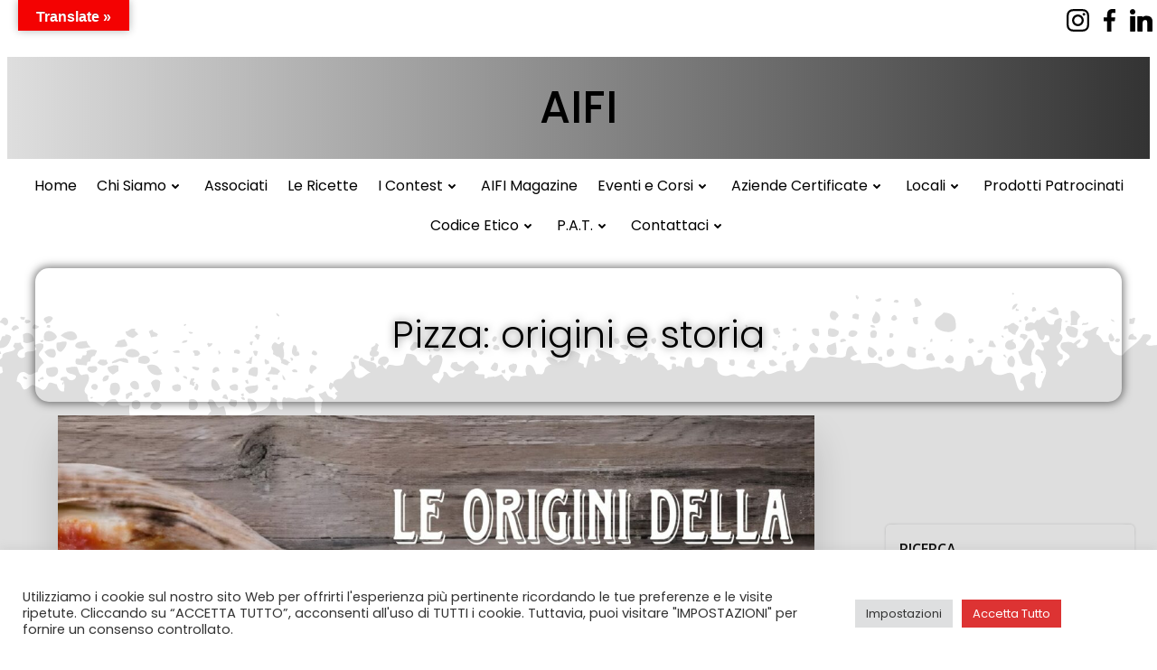

--- FILE ---
content_type: text/html; charset=UTF-8
request_url: https://www.aifi.online/blog/pizza-origini-e-storia/
body_size: 76155
content:
<!DOCTYPE html>
<html lang="it-IT" prefix="og: https://ogp.me/ns#">
<head>
    <meta charset="UTF-8">
    <meta name="viewport" content="width=device-width, initial-scale=1">
    <link rel="profile" href="http://gmpg.org/xfn/11">
    <!-- Manifest added by SuperPWA - Progressive Web Apps Plugin For WordPress -->
<link rel="manifest" href="/superpwa-manifest.json">
<meta name="theme-color" content="#dd3333">
<meta name="mobile-web-app-capable" content="yes">
<meta name="apple-touch-fullscreen" content="yes">
<meta name="apple-mobile-web-app-title" content="AIFI">
<meta name="application-name" content="AIFI">
<meta name="apple-mobile-web-app-capable" content="yes">
<meta name="apple-mobile-web-app-status-bar-style" content="black-translucent">
<link rel="apple-touch-icon"  href="https://www.aifi.online/wp-content/uploads/2023/07/aifi-logo-2.jpeg">
<link rel="apple-touch-icon" sizes="192x192" href="https://www.aifi.online/wp-content/uploads/2023/07/aifi-logo-2.jpeg">
<link rel="apple-touch-startup-image" media="screen and (device-width: 320px) and (device-height: 568px) and (-webkit-device-pixel-ratio: 2) and (orientation: landscape)" href="https://www.aifi.online/wp-content/uploads/superpwa-splashIcons/super_splash_screens/icon_1136x640.png"/>
<link rel="apple-touch-startup-image" media="screen and (device-width: 320px) and (device-height: 568px) and (-webkit-device-pixel-ratio: 2) and (orientation: portrait)" href="https://www.aifi.online/wp-content/uploads/superpwa-splashIcons/super_splash_screens/icon_640x1136.png"/>
<link rel="apple-touch-startup-image" media="screen and (device-width: 414px) and (device-height: 896px) and (-webkit-device-pixel-ratio: 3) and (orientation: landscape)" href="https://www.aifi.online/wp-content/uploads/superpwa-splashIcons/super_splash_screens/icon_2688x1242.png"/>
<link rel="apple-touch-startup-image" media="screen and (device-width: 414px) and (device-height: 896px) and (-webkit-device-pixel-ratio: 2) and (orientation: landscape)" href="https://www.aifi.online/wp-content/uploads/superpwa-splashIcons/super_splash_screens/icon_1792x828.png"/>
<link rel="apple-touch-startup-image" media="screen and (device-width: 375px) and (device-height: 812px) and (-webkit-device-pixel-ratio: 3) and (orientation: portrait)" href="https://www.aifi.online/wp-content/uploads/superpwa-splashIcons/super_splash_screens/icon_1125x2436.png"/>
<link rel="apple-touch-startup-image" media="screen and (device-width: 414px) and (device-height: 896px) and (-webkit-device-pixel-ratio: 2) and (orientation: portrait)" href="https://www.aifi.online/wp-content/uploads/superpwa-splashIcons/super_splash_screens/icon_828x1792.png"/>
<link rel="apple-touch-startup-image" media="screen and (device-width: 375px) and (device-height: 812px) and (-webkit-device-pixel-ratio: 3) and (orientation: landscape)" href="https://www.aifi.online/wp-content/uploads/superpwa-splashIcons/super_splash_screens/icon_2436x1125.png"/>
<link rel="apple-touch-startup-image" media="screen and (device-width: 414px) and (device-height: 736px) and (-webkit-device-pixel-ratio: 3) and (orientation: portrait)" href="https://www.aifi.online/wp-content/uploads/superpwa-splashIcons/super_splash_screens/icon_1242x2208.png"/>
<link rel="apple-touch-startup-image" media="screen and (device-width: 414px) and (device-height: 736px) and (-webkit-device-pixel-ratio: 3) and (orientation: landscape)" href="https://www.aifi.online/wp-content/uploads/superpwa-splashIcons/super_splash_screens/icon_2208x1242.png"/>
<link rel="apple-touch-startup-image" media="screen and (device-width: 375px) and (device-height: 667px) and (-webkit-device-pixel-ratio: 2) and (orientation: landscape)" href="https://www.aifi.online/wp-content/uploads/superpwa-splashIcons/super_splash_screens/icon_1334x750.png"/>
<link rel="apple-touch-startup-image" media="screen and (device-width: 375px) and (device-height: 667px) and (-webkit-device-pixel-ratio: 2) and (orientation: portrait)" href="https://www.aifi.online/wp-content/uploads/superpwa-splashIcons/super_splash_screens/icon_750x1334.png"/>
<link rel="apple-touch-startup-image" media="screen and (device-width: 1024px) and (device-height: 1366px) and (-webkit-device-pixel-ratio: 2) and (orientation: landscape)" href="https://www.aifi.online/wp-content/uploads/superpwa-splashIcons/super_splash_screens/icon_2732x2048.png"/>
<link rel="apple-touch-startup-image" media="screen and (device-width: 1024px) and (device-height: 1366px) and (-webkit-device-pixel-ratio: 2) and (orientation: portrait)" href="https://www.aifi.online/wp-content/uploads/superpwa-splashIcons/super_splash_screens/icon_2048x2732.png"/>
<link rel="apple-touch-startup-image" media="screen and (device-width: 834px) and (device-height: 1194px) and (-webkit-device-pixel-ratio: 2) and (orientation: landscape)" href="https://www.aifi.online/wp-content/uploads/superpwa-splashIcons/super_splash_screens/icon_2388x1668.png"/>
<link rel="apple-touch-startup-image" media="screen and (device-width: 834px) and (device-height: 1194px) and (-webkit-device-pixel-ratio: 2) and (orientation: portrait)" href="https://www.aifi.online/wp-content/uploads/superpwa-splashIcons/super_splash_screens/icon_1668x2388.png"/>
<link rel="apple-touch-startup-image" media="screen and (device-width: 834px) and (device-height: 1112px) and (-webkit-device-pixel-ratio: 2) and (orientation: landscape)" href="https://www.aifi.online/wp-content/uploads/superpwa-splashIcons/super_splash_screens/icon_2224x1668.png"/>
<link rel="apple-touch-startup-image" media="screen and (device-width: 414px) and (device-height: 896px) and (-webkit-device-pixel-ratio: 3) and (orientation: portrait)" href="https://www.aifi.online/wp-content/uploads/superpwa-splashIcons/super_splash_screens/icon_1242x2688.png"/>
<link rel="apple-touch-startup-image" media="screen and (device-width: 834px) and (device-height: 1112px) and (-webkit-device-pixel-ratio: 2) and (orientation: portrait)" href="https://www.aifi.online/wp-content/uploads/superpwa-splashIcons/super_splash_screens/icon_1668x2224.png"/>
<link rel="apple-touch-startup-image" media="screen and (device-width: 768px) and (device-height: 1024px) and (-webkit-device-pixel-ratio: 2) and (orientation: portrait)" href="https://www.aifi.online/wp-content/uploads/superpwa-splashIcons/super_splash_screens/icon_1536x2048.png"/>
<link rel="apple-touch-startup-image" media="screen and (device-width: 768px) and (device-height: 1024px) and (-webkit-device-pixel-ratio: 2) and (orientation: landscape)" href="https://www.aifi.online/wp-content/uploads/superpwa-splashIcons/super_splash_screens/icon_2048x1536.png"/>
<link rel="apple-touch-startup-image" media="screen and (device-width: 390px) and (device-height: 844px) and (-webkit-device-pixel-ratio: 3) and (orientation: portrait)" href="https://www.aifi.online/wp-content/uploads/superpwa-splashIcons/super_splash_screens/icon_1170x2532.png"/>
<link rel="apple-touch-startup-image" media="screen and (device-width: 844px) and (device-height: 390px) and (-webkit-device-pixel-ratio: 3) and (orientation: landscape)" href="https://www.aifi.online/wp-content/uploads/superpwa-splashIcons/super_splash_screens/icon_2532x1170.png"/>
<link rel="apple-touch-startup-image" media="screen and (device-width: 926px) and (device-height: 428px) and (-webkit-device-pixel-ratio: 3) and (orientation: landscape)" href="https://www.aifi.online/wp-content/uploads/superpwa-splashIcons/super_splash_screens/icon_2778x1284.png"/>
<link rel="apple-touch-startup-image" media="screen and (device-width: 428px) and (device-height: 926px) and (-webkit-device-pixel-ratio: 3) and (orientation: portrait)" href="https://www.aifi.online/wp-content/uploads/superpwa-splashIcons/super_splash_screens/icon_2532x1170.png"/>
<link rel="apple-touch-startup-image" media="screen and (device-width: 852px) and (device-height: 393px) and (-webkit-device-pixel-ratio: 3) and (orientation: landscape)" href="https://www.aifi.online/wp-content/uploads/superpwa-splashIcons/super_splash_screens/icon_2556x1179.png"/>
<link rel="apple-touch-startup-image" media="screen and (device-width: 393px) and (device-height: 852px) and (-webkit-device-pixel-ratio: 3) and (orientation: portrait)" href="https://www.aifi.online/wp-content/uploads/superpwa-splashIcons/super_splash_screens/icon_1179x2556.png"/>
<link rel="apple-touch-startup-image" media="screen and (device-width: 932px) and (device-height: 430px) and (-webkit-device-pixel-ratio: 3) and (orientation: landscape)" href="https://www.aifi.online/wp-content/uploads/superpwa-splashIcons/super_splash_screens/icon_2796x1290.png"/>
<link rel="apple-touch-startup-image" media="screen and (device-width: 430px) and (device-height: 932px) and (-webkit-device-pixel-ratio: 3) and (orientation: portrait)" href="https://www.aifi.online/wp-content/uploads/superpwa-splashIcons/super_splash_screens/icon_1290x2796.png"/>
<!-- / SuperPWA.com -->
<!-- Google tag (gtag.js) consent mode dataLayer added by Site Kit -->
<script type="text/javascript" id="google_gtagjs-js-consent-mode-data-layer">
/* <![CDATA[ */
window.dataLayer = window.dataLayer || [];function gtag(){dataLayer.push(arguments);}
gtag('consent', 'default', {"ad_personalization":"denied","ad_storage":"denied","ad_user_data":"denied","analytics_storage":"denied","functionality_storage":"denied","security_storage":"denied","personalization_storage":"denied","region":["AT","BE","BG","CH","CY","CZ","DE","DK","EE","ES","FI","FR","GB","GR","HR","HU","IE","IS","IT","LI","LT","LU","LV","MT","NL","NO","PL","PT","RO","SE","SI","SK"],"wait_for_update":500});
window._googlesitekitConsentCategoryMap = {"statistics":["analytics_storage"],"marketing":["ad_storage","ad_user_data","ad_personalization"],"functional":["functionality_storage","security_storage"],"preferences":["personalization_storage"]};
window._googlesitekitConsents = {"ad_personalization":"denied","ad_storage":"denied","ad_user_data":"denied","analytics_storage":"denied","functionality_storage":"denied","security_storage":"denied","personalization_storage":"denied","region":["AT","BE","BG","CH","CY","CZ","DE","DK","EE","ES","FI","FR","GB","GR","HR","HU","IE","IS","IT","LI","LT","LU","LV","MT","NL","NO","PL","PT","RO","SE","SI","SK"],"wait_for_update":500};
/* ]]> */
</script>
<!-- End Google tag (gtag.js) consent mode dataLayer added by Site Kit -->

<!-- Ottimizzazione per i motori di ricerca di Rank Math - https://rankmath.com/ -->
<title>Pizza: Origini E Storia &raquo; AIFI</title>
<meta name="description" content="Partiamo dal nome: l&#039;etimologia del termine&nbsp;pizza&nbsp;ha interessato molti studiosi nel corso dei secoli, i quali hanno formulato diverse ipotesi"/>
<meta name="robots" content="follow, index, max-snippet:-1, max-video-preview:-1, max-image-preview:large"/>
<link rel="canonical" href="https://www.aifi.online/blog/pizza-origini-e-storia/" />
<meta property="og:locale" content="it_IT" />
<meta property="og:type" content="article" />
<meta property="og:title" content="Pizza: Origini E Storia &raquo; AIFI" />
<meta property="og:description" content="Partiamo dal nome: l&#039;etimologia del termine&nbsp;pizza&nbsp;ha interessato molti studiosi nel corso dei secoli, i quali hanno formulato diverse ipotesi" />
<meta property="og:url" content="https://www.aifi.online/blog/pizza-origini-e-storia/" />
<meta property="og:site_name" content="Associazione Italiana Food Influencers" />
<meta property="article:tag" content="AIFI" />
<meta property="article:tag" content="pizza" />
<meta property="article:section" content="Blog" />
<meta property="og:updated_time" content="2023-05-26T12:21:35+02:00" />
<meta property="og:image" content="https://www.aifi.online/wp-content/uploads/2023/05/origine-della-pizza-5-820x1024.jpeg" />
<meta property="og:image:secure_url" content="https://www.aifi.online/wp-content/uploads/2023/05/origine-della-pizza-5-820x1024.jpeg" />
<meta property="og:image:width" content="820" />
<meta property="og:image:height" content="1024" />
<meta property="og:image:alt" content="Pizza" />
<meta property="og:image:type" content="image/jpeg" />
<meta property="article:published_time" content="2023-05-26T12:21:00+02:00" />
<meta property="article:modified_time" content="2023-05-26T12:21:35+02:00" />
<meta name="twitter:card" content="summary_large_image" />
<meta name="twitter:title" content="Pizza: Origini E Storia &raquo; AIFI" />
<meta name="twitter:description" content="Partiamo dal nome: l&#039;etimologia del termine&nbsp;pizza&nbsp;ha interessato molti studiosi nel corso dei secoli, i quali hanno formulato diverse ipotesi" />
<meta name="twitter:site" content="@admin" />
<meta name="twitter:creator" content="@admin" />
<meta name="twitter:image" content="https://www.aifi.online/wp-content/uploads/2023/05/origine-della-pizza-5-820x1024.jpeg" />
<meta name="twitter:label1" content="Scritto da" />
<meta name="twitter:data1" content="AIFI - admin" />
<meta name="twitter:label2" content="Tempo di lettura" />
<meta name="twitter:data2" content="4 minuti" />
<script type="application/ld+json" class="rank-math-schema">{"@context":"https://schema.org","@graph":[{"@type":["FoodEstablishment","Organization"],"@id":"https://www.aifi.online/#organization","name":"Associazione Italian Food Influencers","url":"https://www.aifi.online","sameAs":["https://twitter.com/admin"],"email":"aifi@aifi.online","logo":{"@type":"ImageObject","@id":"https://www.aifi.online/#logo","url":"https://www.aifi.online/wp-content/uploads/2022/03/cropped-cropped-aifi-logo-1-1.jpeg","contentUrl":"https://www.aifi.online/wp-content/uploads/2022/03/cropped-cropped-aifi-logo-1-1.jpeg","caption":"Associazione Italiana Food Influencers","inLanguage":"it-IT","width":"269","height":"262"},"openingHours":["Monday,Tuesday,Wednesday,Thursday,Friday 09:00-17:00"],"image":{"@id":"https://www.aifi.online/#logo"}},{"@type":"WebSite","@id":"https://www.aifi.online/#website","url":"https://www.aifi.online","name":"Associazione Italiana Food Influencers","alternateName":"AIFI","publisher":{"@id":"https://www.aifi.online/#organization"},"inLanguage":"it-IT"},{"@type":"ImageObject","@id":"https://www.aifi.online/wp-content/uploads/2023/05/origine-della-pizza-5.jpeg","url":"https://www.aifi.online/wp-content/uploads/2023/05/origine-della-pizza-5.jpeg","width":"1639","height":"2048","inLanguage":"it-IT"},{"@type":"BreadcrumbList","@id":"https://www.aifi.online/blog/pizza-origini-e-storia/#breadcrumb","itemListElement":[{"@type":"ListItem","position":"1","item":{"@id":"https://www.aifi.online","name":"Home"}},{"@type":"ListItem","position":"2","item":{"@id":"https://www.aifi.online/blog/pizza-origini-e-storia/","name":"Pizza: origini e storia"}}]},{"@type":"WebPage","@id":"https://www.aifi.online/blog/pizza-origini-e-storia/#webpage","url":"https://www.aifi.online/blog/pizza-origini-e-storia/","name":"Pizza: Origini E Storia &raquo; AIFI","datePublished":"2023-05-26T12:21:00+02:00","dateModified":"2023-05-26T12:21:35+02:00","isPartOf":{"@id":"https://www.aifi.online/#website"},"primaryImageOfPage":{"@id":"https://www.aifi.online/wp-content/uploads/2023/05/origine-della-pizza-5.jpeg"},"inLanguage":"it-IT","breadcrumb":{"@id":"https://www.aifi.online/blog/pizza-origini-e-storia/#breadcrumb"}},{"@type":"Person","@id":"https://www.aifi.online/author/admin/","name":"AIFI - admin","url":"https://www.aifi.online/author/admin/","image":{"@type":"ImageObject","@id":"https://secure.gravatar.com/avatar/466cd8cc9504104a5887e392fd0cc9325b45e4beea5d18d2008d1eaa1c222a9a?s=96&amp;d=mm&amp;r=g","url":"https://secure.gravatar.com/avatar/466cd8cc9504104a5887e392fd0cc9325b45e4beea5d18d2008d1eaa1c222a9a?s=96&amp;d=mm&amp;r=g","caption":"AIFI - admin","inLanguage":"it-IT"},"sameAs":["https://www.aifi.online"],"worksFor":{"@id":"https://www.aifi.online/#organization"}},{"@type":"BlogPosting","headline":"Pizza: Origini E Storia &raquo; AIFI","keywords":"Pizza, aifi","datePublished":"2023-05-26T12:21:00+02:00","dateModified":"2023-05-26T12:21:35+02:00","author":{"@id":"https://www.aifi.online/author/admin/","name":"AIFI - admin"},"publisher":{"@id":"https://www.aifi.online/#organization"},"description":"Partiamo dal nome: l&#039;etimologia del termine&nbsp;pizza&nbsp;ha interessato molti studiosi nel corso dei secoli, i quali hanno formulato diverse ipotesi","name":"Pizza: Origini E Storia &raquo; AIFI","@id":"https://www.aifi.online/blog/pizza-origini-e-storia/#richSnippet","isPartOf":{"@id":"https://www.aifi.online/blog/pizza-origini-e-storia/#webpage"},"image":{"@id":"https://www.aifi.online/wp-content/uploads/2023/05/origine-della-pizza-5.jpeg"},"inLanguage":"it-IT","mainEntityOfPage":{"@id":"https://www.aifi.online/blog/pizza-origini-e-storia/#webpage"}}]}</script>
<!-- /Rank Math WordPress SEO plugin -->

<link rel='dns-prefetch' href='//translate.google.com' />
<link rel='dns-prefetch' href='//www.googletagmanager.com' />
<link rel='dns-prefetch' href='//fonts.googleapis.com' />
<link rel="alternate" type="application/rss+xml" title="AIFI &raquo; Feed" href="https://www.aifi.online/feed/" />
<link rel="alternate" type="application/rss+xml" title="AIFI &raquo; Feed dei commenti" href="https://www.aifi.online/comments/feed/" />
<link rel="alternate" title="oEmbed (JSON)" type="application/json+oembed" href="https://www.aifi.online/wp-json/oembed/1.0/embed?url=https%3A%2F%2Fwww.aifi.online%2Fblog%2Fpizza-origini-e-storia%2F" />
<link rel="alternate" title="oEmbed (XML)" type="text/xml+oembed" href="https://www.aifi.online/wp-json/oembed/1.0/embed?url=https%3A%2F%2Fwww.aifi.online%2Fblog%2Fpizza-origini-e-storia%2F&#038;format=xml" />
		<style>
			.lazyload,
			.lazyloading {
				max-width: 100%;
			}
		</style>
		<style id='wp-img-auto-sizes-contain-inline-css' type='text/css'>
img:is([sizes=auto i],[sizes^="auto," i]){contain-intrinsic-size:3000px 1500px}
/*# sourceURL=wp-img-auto-sizes-contain-inline-css */
</style>
<link rel='stylesheet' id='extend-builder-css-css' href='https://www.aifi.online/wp-content/plugins/colibri-page-builder-pro/extend-builder/assets/static/css/theme.css?ver=1.0.274-pro' type='text/css' media='all' />
<style id='extend-builder-css-inline-css' type='text/css'>
/* page css */
/* part css : theme-shapes */
.colibri-shape-circles {
background-image:url('https://www.aifi.online/wp-content/themes/brite/resources/images/header-shapes/circles.png')
}
.colibri-shape-10degree-stripes {
background-image:url('https://www.aifi.online/wp-content/themes/brite/resources/images/header-shapes/10degree-stripes.png')
}
.colibri-shape-rounded-squares-blue {
background-image:url('https://www.aifi.online/wp-content/themes/brite/resources/images/header-shapes/rounded-squares-blue.png')
}
.colibri-shape-many-rounded-squares-blue {
background-image:url('https://www.aifi.online/wp-content/themes/brite/resources/images/header-shapes/many-rounded-squares-blue.png')
}
.colibri-shape-two-circles {
background-image:url('https://www.aifi.online/wp-content/themes/brite/resources/images/header-shapes/two-circles.png')
}
.colibri-shape-circles-2 {
background-image:url('https://www.aifi.online/wp-content/themes/brite/resources/images/header-shapes/circles-2.png')
}
.colibri-shape-circles-3 {
background-image:url('https://www.aifi.online/wp-content/themes/brite/resources/images/header-shapes/circles-3.png')
}
.colibri-shape-circles-gradient {
background-image:url('https://www.aifi.online/wp-content/themes/brite/resources/images/header-shapes/circles-gradient.png')
}
.colibri-shape-circles-white-gradient {
background-image:url('https://www.aifi.online/wp-content/themes/brite/resources/images/header-shapes/circles-white-gradient.png')
}
.colibri-shape-waves {
background-image:url('https://www.aifi.online/wp-content/themes/brite/resources/images/header-shapes/waves.png')
}
.colibri-shape-waves-inverted {
background-image:url('https://www.aifi.online/wp-content/themes/brite/resources/images/header-shapes/waves-inverted.png')
}
.colibri-shape-dots {
background-image:url('https://www.aifi.online/wp-content/themes/brite/resources/images/header-shapes/dots.png')
}
.colibri-shape-left-tilted-lines {
background-image:url('https://www.aifi.online/wp-content/themes/brite/resources/images/header-shapes/left-tilted-lines.png')
}
.colibri-shape-right-tilted-lines {
background-image:url('https://www.aifi.online/wp-content/themes/brite/resources/images/header-shapes/right-tilted-lines.png')
}
.colibri-shape-right-tilted-strips {
background-image:url('https://www.aifi.online/wp-content/themes/brite/resources/images/header-shapes/right-tilted-strips.png')
}
/* part css : theme */

.h-y-container > *:not(:last-child), .h-x-container-inner > * {
  margin-bottom: 20px;
}
.h-x-container-inner, .h-column__content > .h-x-container > *:last-child {
  margin-bottom: -20px;
}
.h-x-container-inner > * {
  padding-left: 10px;
  padding-right: 10px;
}
.h-x-container-inner {
  margin-left: -10px;
  margin-right: -10px;
}
[class*=style-], [class*=local-style-], .h-global-transition, .h-global-transition-all, .h-global-transition-all * {
  transition-duration: 1s;
}
.wp-block-button .wp-block-button__link:not(.has-background),.wp-block-file .wp-block-file__button {
  background-color: rgb(114, 114, 114);
  background-image: none;
}
.wp-block-button .wp-block-button__link:not(.has-background):hover,.wp-block-button .wp-block-button__link:not(.has-background):focus,.wp-block-button .wp-block-button__link:not(.has-background):active,.wp-block-file .wp-block-file__button:hover,.wp-block-file .wp-block-file__button:focus,.wp-block-file .wp-block-file__button:active {
  background-color: rgb(63, 63, 63);
  background-image: none;
}
.wp-block-button.is-style-outline .wp-block-button__link:not(.has-background) {
  color: rgb(114, 114, 114);
  background-color: transparent;
  background-image: none;
  border-top-width: 2px;
  border-top-color: rgb(114, 114, 114);
  border-top-style: solid;
  border-right-width: 2px;
  border-right-color: rgb(114, 114, 114);
  border-right-style: solid;
  border-bottom-width: 2px;
  border-bottom-color: rgb(114, 114, 114);
  border-bottom-style: solid;
  border-left-width: 2px;
  border-left-color: rgb(114, 114, 114);
  border-left-style: solid;
}
.wp-block-button.is-style-outline .wp-block-button__link:not(.has-background):hover,.wp-block-button.is-style-outline .wp-block-button__link:not(.has-background):focus,.wp-block-button.is-style-outline .wp-block-button__link:not(.has-background):active {
  color: #fff;
  background-color: rgb(114, 114, 114);
  background-image: none;
}
.has-background-color,*[class^="wp-block-"].is-style-solid-color {
  background-color: rgb(114, 114, 114);
  background-image: none;
}
.has-colibri-color-1-background-color {
  background-color: rgb(114, 114, 114);
  background-image: none;
}
.wp-block-button .wp-block-button__link.has-colibri-color-1-background-color {
  background-color: rgb(114, 114, 114);
  background-image: none;
}
.wp-block-button .wp-block-button__link.has-colibri-color-1-background-color:hover,.wp-block-button .wp-block-button__link.has-colibri-color-1-background-color:focus,.wp-block-button .wp-block-button__link.has-colibri-color-1-background-color:active {
  background-color: rgb(63, 63, 63);
  background-image: none;
}
.wp-block-button.is-style-outline .wp-block-button__link.has-colibri-color-1-background-color {
  color: rgb(114, 114, 114);
  background-color: transparent;
  background-image: none;
  border-top-width: 2px;
  border-top-color: rgb(114, 114, 114);
  border-top-style: solid;
  border-right-width: 2px;
  border-right-color: rgb(114, 114, 114);
  border-right-style: solid;
  border-bottom-width: 2px;
  border-bottom-color: rgb(114, 114, 114);
  border-bottom-style: solid;
  border-left-width: 2px;
  border-left-color: rgb(114, 114, 114);
  border-left-style: solid;
}
.wp-block-button.is-style-outline .wp-block-button__link.has-colibri-color-1-background-color:hover,.wp-block-button.is-style-outline .wp-block-button__link.has-colibri-color-1-background-color:focus,.wp-block-button.is-style-outline .wp-block-button__link.has-colibri-color-1-background-color:active {
  color: #fff;
  background-color: rgb(114, 114, 114);
  background-image: none;
}
*[class^="wp-block-"].has-colibri-color-1-background-color,*[class^="wp-block-"] .has-colibri-color-1-background-color,*[class^="wp-block-"].is-style-solid-color.has-colibri-color-1-color,*[class^="wp-block-"].is-style-solid-color blockquote.has-colibri-color-1-color,*[class^="wp-block-"].is-style-solid-color blockquote.has-colibri-color-1-color p {
  background-color: rgb(114, 114, 114);
  background-image: none;
}
.has-colibri-color-1-color {
  color: rgb(114, 114, 114);
}
.has-colibri-color-2-background-color {
  background-color: rgb(255, 255, 255);
  background-image: none;
}
.wp-block-button .wp-block-button__link.has-colibri-color-2-background-color {
  background-color: rgb(255, 255, 255);
  background-image: none;
}
.wp-block-button .wp-block-button__link.has-colibri-color-2-background-color:hover,.wp-block-button .wp-block-button__link.has-colibri-color-2-background-color:focus,.wp-block-button .wp-block-button__link.has-colibri-color-2-background-color:active {
  background-color: rgb(102, 102, 102);
  background-image: none;
}
.wp-block-button.is-style-outline .wp-block-button__link.has-colibri-color-2-background-color {
  color: rgb(255, 255, 255);
  background-color: transparent;
  background-image: none;
  border-top-width: 2px;
  border-top-color: rgb(255, 255, 255);
  border-top-style: solid;
  border-right-width: 2px;
  border-right-color: rgb(255, 255, 255);
  border-right-style: solid;
  border-bottom-width: 2px;
  border-bottom-color: rgb(255, 255, 255);
  border-bottom-style: solid;
  border-left-width: 2px;
  border-left-color: rgb(255, 255, 255);
  border-left-style: solid;
}
.wp-block-button.is-style-outline .wp-block-button__link.has-colibri-color-2-background-color:hover,.wp-block-button.is-style-outline .wp-block-button__link.has-colibri-color-2-background-color:focus,.wp-block-button.is-style-outline .wp-block-button__link.has-colibri-color-2-background-color:active {
  color: #fff;
  background-color: rgb(255, 255, 255);
  background-image: none;
}
*[class^="wp-block-"].has-colibri-color-2-background-color,*[class^="wp-block-"] .has-colibri-color-2-background-color,*[class^="wp-block-"].is-style-solid-color.has-colibri-color-2-color,*[class^="wp-block-"].is-style-solid-color blockquote.has-colibri-color-2-color,*[class^="wp-block-"].is-style-solid-color blockquote.has-colibri-color-2-color p {
  background-color: rgb(255, 255, 255);
  background-image: none;
}
.has-colibri-color-2-color {
  color: rgb(255, 255, 255);
}
.has-colibri-color-3-background-color {
  background-color: rgb(255, 0, 0);
  background-image: none;
}
.wp-block-button .wp-block-button__link.has-colibri-color-3-background-color {
  background-color: rgb(255, 0, 0);
  background-image: none;
}
.wp-block-button .wp-block-button__link.has-colibri-color-3-background-color:hover,.wp-block-button .wp-block-button__link.has-colibri-color-3-background-color:focus,.wp-block-button .wp-block-button__link.has-colibri-color-3-background-color:active {
  background-color: rgb(170, 0, 0);
  background-image: none;
}
.wp-block-button.is-style-outline .wp-block-button__link.has-colibri-color-3-background-color {
  color: rgb(255, 0, 0);
  background-color: transparent;
  background-image: none;
  border-top-width: 2px;
  border-top-color: rgb(255, 0, 0);
  border-top-style: solid;
  border-right-width: 2px;
  border-right-color: rgb(255, 0, 0);
  border-right-style: solid;
  border-bottom-width: 2px;
  border-bottom-color: rgb(255, 0, 0);
  border-bottom-style: solid;
  border-left-width: 2px;
  border-left-color: rgb(255, 0, 0);
  border-left-style: solid;
}
.wp-block-button.is-style-outline .wp-block-button__link.has-colibri-color-3-background-color:hover,.wp-block-button.is-style-outline .wp-block-button__link.has-colibri-color-3-background-color:focus,.wp-block-button.is-style-outline .wp-block-button__link.has-colibri-color-3-background-color:active {
  color: #fff;
  background-color: rgb(255, 0, 0);
  background-image: none;
}
*[class^="wp-block-"].has-colibri-color-3-background-color,*[class^="wp-block-"] .has-colibri-color-3-background-color,*[class^="wp-block-"].is-style-solid-color.has-colibri-color-3-color,*[class^="wp-block-"].is-style-solid-color blockquote.has-colibri-color-3-color,*[class^="wp-block-"].is-style-solid-color blockquote.has-colibri-color-3-color p {
  background-color: rgb(255, 0, 0);
  background-image: none;
}
.has-colibri-color-3-color {
  color: rgb(255, 0, 0);
}
.has-colibri-color-4-background-color {
  background-color: rgb(255, 255, 255);
  background-image: none;
}
.wp-block-button .wp-block-button__link.has-colibri-color-4-background-color {
  background-color: rgb(255, 255, 255);
  background-image: none;
}
.wp-block-button .wp-block-button__link.has-colibri-color-4-background-color:hover,.wp-block-button .wp-block-button__link.has-colibri-color-4-background-color:focus,.wp-block-button .wp-block-button__link.has-colibri-color-4-background-color:active {
  background-color: rgb(102, 102, 102);
  background-image: none;
}
.wp-block-button.is-style-outline .wp-block-button__link.has-colibri-color-4-background-color {
  color: rgb(255, 255, 255);
  background-color: transparent;
  background-image: none;
  border-top-width: 2px;
  border-top-color: rgb(255, 255, 255);
  border-top-style: solid;
  border-right-width: 2px;
  border-right-color: rgb(255, 255, 255);
  border-right-style: solid;
  border-bottom-width: 2px;
  border-bottom-color: rgb(255, 255, 255);
  border-bottom-style: solid;
  border-left-width: 2px;
  border-left-color: rgb(255, 255, 255);
  border-left-style: solid;
}
.wp-block-button.is-style-outline .wp-block-button__link.has-colibri-color-4-background-color:hover,.wp-block-button.is-style-outline .wp-block-button__link.has-colibri-color-4-background-color:focus,.wp-block-button.is-style-outline .wp-block-button__link.has-colibri-color-4-background-color:active {
  color: #fff;
  background-color: rgb(255, 255, 255);
  background-image: none;
}
*[class^="wp-block-"].has-colibri-color-4-background-color,*[class^="wp-block-"] .has-colibri-color-4-background-color,*[class^="wp-block-"].is-style-solid-color.has-colibri-color-4-color,*[class^="wp-block-"].is-style-solid-color blockquote.has-colibri-color-4-color,*[class^="wp-block-"].is-style-solid-color blockquote.has-colibri-color-4-color p {
  background-color: rgb(255, 255, 255);
  background-image: none;
}
.has-colibri-color-4-color {
  color: rgb(255, 255, 255);
}
.has-colibri-color-5-background-color {
  background-color: rgb(222, 222, 222);
  background-image: none;
}
.wp-block-button .wp-block-button__link.has-colibri-color-5-background-color {
  background-color: rgb(222, 222, 222);
  background-image: none;
}
.wp-block-button .wp-block-button__link.has-colibri-color-5-background-color:hover,.wp-block-button .wp-block-button__link.has-colibri-color-5-background-color:focus,.wp-block-button .wp-block-button__link.has-colibri-color-5-background-color:active {
  background-color: rgb(69, 69, 69);
  background-image: none;
}
.wp-block-button.is-style-outline .wp-block-button__link.has-colibri-color-5-background-color {
  color: rgb(222, 222, 222);
  background-color: transparent;
  background-image: none;
  border-top-width: 2px;
  border-top-color: rgb(222, 222, 222);
  border-top-style: solid;
  border-right-width: 2px;
  border-right-color: rgb(222, 222, 222);
  border-right-style: solid;
  border-bottom-width: 2px;
  border-bottom-color: rgb(222, 222, 222);
  border-bottom-style: solid;
  border-left-width: 2px;
  border-left-color: rgb(222, 222, 222);
  border-left-style: solid;
}
.wp-block-button.is-style-outline .wp-block-button__link.has-colibri-color-5-background-color:hover,.wp-block-button.is-style-outline .wp-block-button__link.has-colibri-color-5-background-color:focus,.wp-block-button.is-style-outline .wp-block-button__link.has-colibri-color-5-background-color:active {
  color: #fff;
  background-color: rgb(222, 222, 222);
  background-image: none;
}
*[class^="wp-block-"].has-colibri-color-5-background-color,*[class^="wp-block-"] .has-colibri-color-5-background-color,*[class^="wp-block-"].is-style-solid-color.has-colibri-color-5-color,*[class^="wp-block-"].is-style-solid-color blockquote.has-colibri-color-5-color,*[class^="wp-block-"].is-style-solid-color blockquote.has-colibri-color-5-color p {
  background-color: rgb(222, 222, 222);
  background-image: none;
}
.has-colibri-color-5-color {
  color: rgb(222, 222, 222);
}
.has-colibri-color-6-background-color {
  background-color: rgb(0, 0, 0);
  background-image: none;
}
.wp-block-button .wp-block-button__link.has-colibri-color-6-background-color {
  background-color: rgb(0, 0, 0);
  background-image: none;
}
.wp-block-button .wp-block-button__link.has-colibri-color-6-background-color:hover,.wp-block-button .wp-block-button__link.has-colibri-color-6-background-color:focus,.wp-block-button .wp-block-button__link.has-colibri-color-6-background-color:active {
  background-color: rgb(51, 51, 51);
  background-image: none;
}
.wp-block-button.is-style-outline .wp-block-button__link.has-colibri-color-6-background-color {
  color: rgb(0, 0, 0);
  background-color: transparent;
  background-image: none;
  border-top-width: 2px;
  border-top-color: rgb(0, 0, 0);
  border-top-style: solid;
  border-right-width: 2px;
  border-right-color: rgb(0, 0, 0);
  border-right-style: solid;
  border-bottom-width: 2px;
  border-bottom-color: rgb(0, 0, 0);
  border-bottom-style: solid;
  border-left-width: 2px;
  border-left-color: rgb(0, 0, 0);
  border-left-style: solid;
}
.wp-block-button.is-style-outline .wp-block-button__link.has-colibri-color-6-background-color:hover,.wp-block-button.is-style-outline .wp-block-button__link.has-colibri-color-6-background-color:focus,.wp-block-button.is-style-outline .wp-block-button__link.has-colibri-color-6-background-color:active {
  color: #fff;
  background-color: rgb(0, 0, 0);
  background-image: none;
}
*[class^="wp-block-"].has-colibri-color-6-background-color,*[class^="wp-block-"] .has-colibri-color-6-background-color,*[class^="wp-block-"].is-style-solid-color.has-colibri-color-6-color,*[class^="wp-block-"].is-style-solid-color blockquote.has-colibri-color-6-color,*[class^="wp-block-"].is-style-solid-color blockquote.has-colibri-color-6-color p {
  background-color: rgb(0, 0, 0);
  background-image: none;
}
.has-colibri-color-6-color {
  color: rgb(0, 0, 0);
}
#colibri .woocommerce-store-notice,#colibri.woocommerce .content .h-section input[type=submit],#colibri.woocommerce-page  .content .h-section  input[type=button],#colibri.woocommerce .content .h-section  input[type=button],#colibri.woocommerce-page  .content .h-section .button,#colibri.woocommerce .content .h-section .button,#colibri.woocommerce-page  .content .h-section  a.button,#colibri.woocommerce .content .h-section  a.button,#colibri.woocommerce-page  .content .h-section button.button,#colibri.woocommerce .content .h-section button.button,#colibri.woocommerce-page  .content .h-section input.button,#colibri.woocommerce .content .h-section input.button,#colibri.woocommerce-page  .content .h-section input#submit,#colibri.woocommerce .content .h-section input#submit,#colibri.woocommerce-page  .content .h-section a.added_to_cart,#colibri.woocommerce .content .h-section a.added_to_cart,#colibri.woocommerce-page  .content .h-section .ui-slider-range,#colibri.woocommerce .content .h-section .ui-slider-range,#colibri.woocommerce-page  .content .h-section .ui-slider-handle,#colibri.woocommerce .content .h-section .ui-slider-handle {
  background-color: rgb(114, 114, 114);
  background-image: none;
  border-top-width: 0px;
  border-top-color: rgb(114, 114, 114);
  border-top-style: solid;
  border-right-width: 0px;
  border-right-color: rgb(114, 114, 114);
  border-right-style: solid;
  border-bottom-width: 0px;
  border-bottom-color: rgb(114, 114, 114);
  border-bottom-style: solid;
  border-left-width: 0px;
  border-left-color: rgb(114, 114, 114);
  border-left-style: solid;
}
#colibri .woocommerce-store-notice:hover,#colibri .woocommerce-store-notice:focus,#colibri .woocommerce-store-notice:active,#colibri.woocommerce .content .h-section input[type=submit]:hover,#colibri.woocommerce .content .h-section input[type=submit]:focus,#colibri.woocommerce .content .h-section input[type=submit]:active,#colibri.woocommerce-page  .content .h-section  input[type=button]:hover,#colibri.woocommerce-page  .content .h-section  input[type=button]:focus,#colibri.woocommerce-page  .content .h-section  input[type=button]:active,#colibri.woocommerce .content .h-section  input[type=button]:hover,#colibri.woocommerce .content .h-section  input[type=button]:focus,#colibri.woocommerce .content .h-section  input[type=button]:active,#colibri.woocommerce-page  .content .h-section .button:hover,#colibri.woocommerce-page  .content .h-section .button:focus,#colibri.woocommerce-page  .content .h-section .button:active,#colibri.woocommerce .content .h-section .button:hover,#colibri.woocommerce .content .h-section .button:focus,#colibri.woocommerce .content .h-section .button:active,#colibri.woocommerce-page  .content .h-section  a.button:hover,#colibri.woocommerce-page  .content .h-section  a.button:focus,#colibri.woocommerce-page  .content .h-section  a.button:active,#colibri.woocommerce .content .h-section  a.button:hover,#colibri.woocommerce .content .h-section  a.button:focus,#colibri.woocommerce .content .h-section  a.button:active,#colibri.woocommerce-page  .content .h-section button.button:hover,#colibri.woocommerce-page  .content .h-section button.button:focus,#colibri.woocommerce-page  .content .h-section button.button:active,#colibri.woocommerce .content .h-section button.button:hover,#colibri.woocommerce .content .h-section button.button:focus,#colibri.woocommerce .content .h-section button.button:active,#colibri.woocommerce-page  .content .h-section input.button:hover,#colibri.woocommerce-page  .content .h-section input.button:focus,#colibri.woocommerce-page  .content .h-section input.button:active,#colibri.woocommerce .content .h-section input.button:hover,#colibri.woocommerce .content .h-section input.button:focus,#colibri.woocommerce .content .h-section input.button:active,#colibri.woocommerce-page  .content .h-section input#submit:hover,#colibri.woocommerce-page  .content .h-section input#submit:focus,#colibri.woocommerce-page  .content .h-section input#submit:active,#colibri.woocommerce .content .h-section input#submit:hover,#colibri.woocommerce .content .h-section input#submit:focus,#colibri.woocommerce .content .h-section input#submit:active,#colibri.woocommerce-page  .content .h-section a.added_to_cart:hover,#colibri.woocommerce-page  .content .h-section a.added_to_cart:focus,#colibri.woocommerce-page  .content .h-section a.added_to_cart:active,#colibri.woocommerce .content .h-section a.added_to_cart:hover,#colibri.woocommerce .content .h-section a.added_to_cart:focus,#colibri.woocommerce .content .h-section a.added_to_cart:active,#colibri.woocommerce-page  .content .h-section .ui-slider-range:hover,#colibri.woocommerce-page  .content .h-section .ui-slider-range:focus,#colibri.woocommerce-page  .content .h-section .ui-slider-range:active,#colibri.woocommerce .content .h-section .ui-slider-range:hover,#colibri.woocommerce .content .h-section .ui-slider-range:focus,#colibri.woocommerce .content .h-section .ui-slider-range:active,#colibri.woocommerce-page  .content .h-section .ui-slider-handle:hover,#colibri.woocommerce-page  .content .h-section .ui-slider-handle:focus,#colibri.woocommerce-page  .content .h-section .ui-slider-handle:active,#colibri.woocommerce .content .h-section .ui-slider-handle:hover,#colibri.woocommerce .content .h-section .ui-slider-handle:focus,#colibri.woocommerce .content .h-section .ui-slider-handle:active {
  background-color: rgb(63, 63, 63);
  background-image: none;
  border-top-width: 0px;
  border-top-color: rgb(63, 63, 63);
  border-top-style: solid;
  border-right-width: 0px;
  border-right-color: rgb(63, 63, 63);
  border-right-style: solid;
  border-bottom-width: 0px;
  border-bottom-color: rgb(63, 63, 63);
  border-bottom-style: solid;
  border-left-width: 0px;
  border-left-color: rgb(63, 63, 63);
  border-left-style: solid;
}
#colibri.woocommerce-page  .content .h-section .star-rating::before,#colibri.woocommerce .content .h-section .star-rating::before,#colibri.woocommerce-page  .content .h-section .star-rating span::before,#colibri.woocommerce .content .h-section .star-rating span::before {
  color: rgb(114, 114, 114);
}
#colibri.woocommerce-page  .content .h-section .price,#colibri.woocommerce .content .h-section .price {
  color: rgb(114, 114, 114);
}
#colibri.woocommerce-page  .content .h-section .price del,#colibri.woocommerce .content .h-section .price del {
  color: rgb(165, 165, 165);
}
#colibri.woocommerce-page  .content .h-section .onsale,#colibri.woocommerce .content .h-section .onsale {
  background-color: rgb(114, 114, 114);
  background-image: none;
}
#colibri.woocommerce-page  .content .h-section .onsale:hover,#colibri.woocommerce-page  .content .h-section .onsale:focus,#colibri.woocommerce-page  .content .h-section .onsale:active,#colibri.woocommerce .content .h-section .onsale:hover,#colibri.woocommerce .content .h-section .onsale:focus,#colibri.woocommerce .content .h-section .onsale:active {
  background-color: rgb(63, 63, 63);
  background-image: none;
}
#colibri.woocommerce ul.products li.product h2:hover {
  color: rgb(114, 114, 114);
}
#colibri.woocommerce-page  .content .h-section .woocommerce-pagination .page-numbers.current,#colibri.woocommerce .content .h-section .woocommerce-pagination .page-numbers.current,#colibri.woocommerce-page  .content .h-section .woocommerce-pagination a.page-numbers:hover,#colibri.woocommerce .content .h-section .woocommerce-pagination a.page-numbers:hover {
  background-color: rgb(114, 114, 114);
  background-image: none;
}
#colibri.woocommerce-page  .content .h-section .comment-form-rating .stars a,#colibri.woocommerce .content .h-section .comment-form-rating .stars a {
  color: rgb(114, 114, 114);
}
.h-section-global-spacing {
  padding-top: 90px;
  padding-bottom: 90px;
}
#colibri .colibri-language-switcher {
  background-color: white;
  background-image: none;
  top: 80px;
  border-top-width: 0px;
  border-top-style: none;
  border-top-left-radius: 4px;
  border-top-right-radius: 0px;
  border-right-width: 0px;
  border-right-style: none;
  border-bottom-width: 0px;
  border-bottom-style: none;
  border-bottom-left-radius: 4px;
  border-bottom-right-radius: 0px;
  border-left-width: 0px;
  border-left-style: none;
}
#colibri .colibri-language-switcher .lang-item {
  padding-top: 14px;
  padding-right: 18px;
  padding-bottom: 14px;
  padding-left: 18px;
}
body {
  font-family: Poppins;
  font-weight: 400;
  font-size: 16px;
  line-height: 1.6;
  color: rgb(0, 0, 0);
}
body a {
  font-family: Poppins;
  font-weight: 400;
  text-decoration: none;
  font-size: 1em;
  line-height: 1.5;
  color: rgb(255, 0, 0);
}
body p {
  margin-bottom: 16px;
  font-family: Poppins;
  font-weight: 400;
  font-size: 16px;
  line-height: 1.6;
  color: rgb(0, 0, 0);
}
body .h-lead p {
  margin-bottom: 16px;
  font-family: Poppins;
  font-weight: 400;
  font-size: 1.25em;
  line-height: 1.5;
  color: rgb(0, 0, 0);
}
body blockquote p {
  margin-bottom: 16px;
  font-family: Poppins;
  font-weight: 400;
  font-size: 16px;
  line-height: 1.6;
  color: rgb(0, 0, 0);
}
body h1 {
  margin-bottom: 16px;
  font-family: Poppins;
  font-weight: 300;
  font-size: 3.375em;
  line-height: 1.26;
  color: rgb(0, 0, 0);
}
body h2 {
  margin-bottom: 16px;
  font-family: Open Sans;
  font-weight: 300;
  font-size: 2.625em;
  line-height: 1.143;
  color: rgb(51, 51, 51);
}
body h3 {
  margin-bottom: 16px;
  font-family: Open Sans;
  font-weight: 300;
  font-size: 2.25em;
  line-height: 1.25;
  color: rgb(51, 51, 51);
}
body h4 {
  margin-bottom: 16px;
  font-family: Open Sans;
  font-weight: 600;
  font-size: 1.25em;
  line-height: 1.6;
  color: rgb(51, 51, 51);
}
body h5 {
  margin-bottom: 16px;
  font-family: Open Sans;
  font-weight: 600;
  font-size: 1em;
  line-height: 1.55;
  color: rgb(255, 255, 255);
  text-transform: uppercase;
}
body h6 {
  margin-bottom: 16px;
  font-family: Open Sans;
  font-weight: 600;
  font-size: 1em;
  line-height: 1.6;
  color: rgb(51, 51, 51);
}
 #colibri .content.colibri-woo-main-content-archive .main-section {
  background-color: rgb(222, 222, 222);
  background-image: none;
}
 #colibri .content.colibri-woo-main-content-archive .main-section .main-row {
  background-color: rgb(222, 222, 222);
  background-image: none;
}
 .content.colibri-main-content-single .main-section,.content.colibri-main-content-archive .main-section {
  background-color: rgb(222, 222, 222);
  background-image: none;
}


@media (min-width: 768px) and (max-width: 1023px){
.h-section-global-spacing {
  padding-top: 60px;
  padding-bottom: 60px;
}

}

@media (max-width: 767px){
.h-section-global-spacing {
  padding-top: 30px;
  padding-bottom: 30px;
}

}
/* part css : page */
#colibri .style-231 {
  animation-duration: 0.5s;
  padding-top: 10px;
  padding-bottom: 10px;
}
#colibri .h-navigation_sticky .style-231,#colibri .h-navigation_sticky.style-231 {
  background-color: #ffffff;
  background-image: none;
  padding-top: 0px;
  padding-bottom: 0px;
  box-shadow: 0px 0px 10px 2px rgba(0, 0, 0, 0.2) ;
}
#colibri .style-282 {
  height: auto;
  min-height: unset;
  color: rgb(222, 222, 222);
  background-color: unset;
  background-image: none;
  padding-top: 0px;
  padding-bottom: 30px;
}
#colibri .style-282 h1 {
  color: rgb(222, 222, 222);
}
#colibri .style-282 h2 {
  color: rgb(222, 222, 222);
}
#colibri .style-282 h3 {
  color: rgb(222, 222, 222);
}
#colibri .style-282 h4 {
  color: rgb(222, 222, 222);
}
#colibri .style-282 h5 {
  color: rgb(222, 222, 222);
}
#colibri .style-282 h6 {
  color: rgb(222, 222, 222);
}
#colibri .style-282 p {
  color: rgb(222, 222, 222);
}
#colibri .style-296 {
  text-align: center;
  height: auto;
  min-height: unset;
  background-color: unset;
  background-image: none;
  box-shadow: 0px 0px 10px 2px rgba(0,0,0,0.5) ;
  border-top-width: 0px;
  border-top-style: none;
  border-top-left-radius: 15px;
  border-top-right-radius: 15px;
  border-right-width: 0px;
  border-right-style: none;
  border-bottom-width: 0px;
  border-bottom-style: none;
  border-bottom-left-radius: 15px;
  border-bottom-right-radius: 15px;
  border-left-width: 0px;
  border-left-style: none;
  padding-top: 10px;
  padding-right: 10px;
  padding-bottom: 10px;
  padding-left: 10px;
  margin-top: 0px;
  margin-right: 0px;
  margin-bottom: 0px;
  margin-left: 0px;
}
#colibri .style-232 {
  background-color: unset;
  background-image: none;
}
#colibri .style-856 {
  padding-top: 5px;
  padding-bottom: 5px;
}
#colibri .style-857 {
  text-align: left;
  height: auto;
  min-height: unset;
}
#colibri .style-859 {
  text-align: center;
  height: auto;
  min-height: unset;
}
#colibri .style-860 .social-icon-container {
  margin-right: 0px;
  padding-top: 5px;
  padding-right: 5px;
  padding-bottom: 5px;
  padding-left: 5px;
}
#colibri .style-860 .icon-container {
  fill: rgb(0, 0, 0);
  width: 25px ;
  height: 25px;
}
#colibri .style-860 .icon-container:hover {
  fill: rgb(222, 222, 222);
}
#colibri .style-860 .icon-container:hover {
  fill: rgb(222, 222, 222);
}
#colibri .style-1407 h1,#colibri .style-1407  h2,#colibri .style-1407  h3,#colibri .style-1407  h4,#colibri .style-1407  h5,#colibri .style-1407  h6 {
  text-align: center;
  font-family: Poppins;
  color: rgb(0, 0, 0);
  text-shadow: 0px 0px 10px 
        rgb(114, 114, 114);
}
#colibri .style-4242 {
  text-align: center;
  height: auto;
  min-height: unset;
  background-color: unset;
  background-image: none;
}
#colibri .style-4243 >  div > .colibri-menu-container > ul.colibri-menu {
  justify-content: center;
}
#colibri .style-4243 >  div > .colibri-menu-container > ul.colibri-menu > li {
  margin-top: 0px;
  margin-right: 1px;
  margin-bottom: 0px;
  margin-left: 1px;
  padding-top: 10px;
  padding-right: 10px;
  padding-bottom: 10px;
  padding-left: 10px;
}
#colibri .style-4243 >  div > .colibri-menu-container > ul.colibri-menu > li.current_page_item,#colibri .style-4243  >  div > .colibri-menu-container > ul.colibri-menu > li.current_page_item:hover {
  margin-top: 0px;
  margin-right: 1px;
  margin-bottom: 0px;
  margin-left: 1px;
  padding-top: 10px;
  padding-right: 10px;
  padding-bottom: 10px;
  padding-left: 10px;
}
#colibri .style-4243 >  div > .colibri-menu-container > ul.colibri-menu > li > a {
  font-family: Poppins;
  font-weight: 400;
  font-size: 16px;
  color: rgb(0, 0, 0);
}
#colibri .style-4243  >  div > .colibri-menu-container > ul.colibri-menu > li.hover  > a {
  color: rgb(255, 0, 0);
}
#colibri .style-4243  >  div > .colibri-menu-container > ul.colibri-menu > li:hover > a,#colibri .style-4243  >  div > .colibri-menu-container > ul.colibri-menu > li.hover  > a {
  color: rgb(255, 0, 0);
}
#colibri .style-4243  >  div > .colibri-menu-container > ul.colibri-menu > li.current_page_item > a,#colibri .style-4243  >  div > .colibri-menu-container > ul.colibri-menu > li.current_page_item > a:hover {
  font-family: Poppins;
  font-weight: 400;
  font-size: 16px;
  color: rgb(0, 0, 0);
}
#colibri .style-4243 >  div > .colibri-menu-container > ul.colibri-menu li > ul {
  background-color: #ffffff;
  background-image: none;
  margin-right: 5px;
  margin-left: 5px;
  box-shadow: none;
}
#colibri .style-4243 >  div > .colibri-menu-container > ul.colibri-menu li > ul  li {
  padding-top: 10px;
  padding-right: 25px;
  padding-bottom: 10px;
  padding-left: 25px;
  border-top-width: 0px;
  border-top-style: none;
  border-right-width: 0px;
  border-right-style: none;
  border-bottom-width: 2px;
  border-bottom-color: rgb(0, 0, 0);
  border-bottom-style: solid;
  border-left-width: 0px;
  border-left-style: none;
  background-color: rgb(222, 222, 222);
  background-image: none;
}
#colibri .style-4243  >  div > .colibri-menu-container > ul.colibri-menu li > ul > li.hover {
  background-color: rgb(255, 255, 255);
}
#colibri .style-4243  >  div > .colibri-menu-container > ul.colibri-menu li > ul > li:hover,#colibri .style-4243  >  div > .colibri-menu-container > ul.colibri-menu li > ul > li.hover {
  background-color: rgb(255, 255, 255);
}
#colibri .style-4243 >  div > .colibri-menu-container > ul.colibri-menu li > ul li.current_page_item,#colibri .style-4243  >  div > .colibri-menu-container > ul.colibri-menu li > ul > li.current_page_item:hover {
  padding-top: 10px;
  padding-right: 25px;
  padding-bottom: 10px;
  padding-left: 25px;
  border-top-width: 0px;
  border-top-style: none;
  border-right-width: 0px;
  border-right-style: none;
  border-bottom-width: 2px;
  border-bottom-color: rgb(0, 0, 0);
  border-bottom-style: solid;
  border-left-width: 0px;
  border-left-style: none;
  background-color: rgb(222, 222, 222);
  background-image: none;
}
#colibri .style-4243 >  div > .colibri-menu-container > ul.colibri-menu li > ul > li > a {
  font-size: 14px;
  color: rgb(0, 0, 0);
}
#colibri .style-4243 >  div > .colibri-menu-container > ul.colibri-menu li > ul > li.current_page_item > a,#colibri .style-4243  >  div > .colibri-menu-container > ul.colibri-menu li > ul > li.current_page_item > a:hover {
  font-size: 14px;
  color: rgb(0, 0, 0);
}
#colibri .style-4243 >  div > .colibri-menu-container > ul.colibri-menu.bordered-active-item > li::after,#colibri .style-4243 
      ul.colibri-menu.bordered-active-item > li::before {
  background-color: rgb(255, 255, 255);
  background-image: none;
  height: 2px;
}
#colibri .style-4243 >  div > .colibri-menu-container > ul.colibri-menu.solid-active-item > li::after,#colibri .style-4243 
      ul.colibri-menu.solid-active-item > li::before {
  background-color: white;
  background-image: none;
  border-top-width: 0px;
  border-top-style: none;
  border-top-left-radius: 0%;
  border-top-right-radius: 0%;
  border-right-width: 0px;
  border-right-style: none;
  border-bottom-width: 0px;
  border-bottom-style: none;
  border-bottom-left-radius: 0%;
  border-bottom-right-radius: 0%;
  border-left-width: 0px;
  border-left-style: none;
}
#colibri .style-4243 >  div > .colibri-menu-container > ul.colibri-menu > li > ul {
  margin-top: 3px;
}
#colibri .style-4243 >  div > .colibri-menu-container > ul.colibri-menu > li > ul::before {
  height: 3px;
  width: 100% ;
}
#colibri .style-4243 >  div > .colibri-menu-container > ul.colibri-menu  li > a > svg,#colibri .style-4243 >  div > .colibri-menu-container > ul.colibri-menu  li > a >  .arrow-wrapper {
  padding-right: 6px;
  padding-left: 6px;
  color: rgb(0, 0, 0);
}
#colibri .style-4243 >  div > .colibri-menu-container > ul.colibri-menu > li.hover  > a > svg,#colibri .style-4243 >  div > .colibri-menu-container > ul.colibri-menu > li.hover  > a > .arrow-wrapper {
  color: rgb(255, 255, 255);
}
#colibri .style-4243 >  div > .colibri-menu-container > ul.colibri-menu > li:hover  > a > svg,#colibri .style-4243 >  div > .colibri-menu-container > ul.colibri-menu > li.hover  > a > svg,#colibri .style-4243 >  div > .colibri-menu-container > ul.colibri-menu > li:hover  > a > .arrow-wrapper,#colibri .style-4243 >  div > .colibri-menu-container > ul.colibri-menu > li.hover  > a > .arrow-wrapper {
  color: rgb(255, 255, 255);
}
#colibri .style-4243 >  div > .colibri-menu-container > ul.colibri-menu li.current_page_item > a > svg,#colibri .style-4243 >  div > .colibri-menu-container > ul.colibri-menu > li.current_page_item:hover > a > svg,#colibri .style-4243 >  div > .colibri-menu-container > ul.colibri-menu li.current_page_item > a > .arrow-wrapper,#colibri .style-4243 >  div > .colibri-menu-container > ul.colibri-menu > li.current_page_item:hover > a > .arrow-wrapper {
  padding-right: 6px;
  padding-left: 6px;
  color: rgb(0, 0, 0);
}
#colibri .style-4243 >  div > .colibri-menu-container > ul.colibri-menu li > ul  li > a > svg,#colibri .style-4243 >  div > .colibri-menu-container > ul.colibri-menu li > ul  li > a >  .arrow-wrapper {
  color: rgb(0, 0, 0);
  padding-right: 2px;
  padding-left: 2px;
}
#colibri .style-4243 >  div > .colibri-menu-container > ul.colibri-menu li > ul li.current_page_item > a > svg,#colibri .style-4243 >  div > .colibri-menu-container > ul.colibri-menu li > ul > li.current_page_item:hover > a > svg,#colibri .style-4243 >  div > .colibri-menu-container > ul.colibri-menu li > ul li.current_page_item > a > .arrow-wrapper,#colibri .style-4243 >  div > .colibri-menu-container > ul.colibri-menu li > ul > li.current_page_item:hover > a > .arrow-wrapper {
  color: rgb(0, 0, 0);
  padding-right: 2px;
  padding-left: 2px;
}
#colibri .h-navigation_sticky .style-4243 >  div > .colibri-menu-container > ul.colibri-menu > li,#colibri .h-navigation_sticky.style-4243 >  div > .colibri-menu-container > ul.colibri-menu > li {
  margin-right: 2px;
  margin-left: 2px;
  padding-top: 10px;
  padding-right: 5px;
  padding-bottom: 10px;
  padding-left: 5px;
}
#colibri .h-navigation_sticky .style-4243 >  div > .colibri-menu-container > ul.colibri-menu > li > a,#colibri .h-navigation_sticky.style-4243 >  div > .colibri-menu-container > ul.colibri-menu > li > a {
  color: rgb(0, 0, 0);
}
#colibri .h-navigation_sticky .style-4243 >  div > .colibri-menu-container > ul.colibri-menu li > ul,#colibri .h-navigation_sticky.style-4243 >  div > .colibri-menu-container > ul.colibri-menu li > ul {
  box-shadow: 0px 0px 10px 2px rgba(0,0,0,0.5) ;
}
#colibri .h-navigation_sticky .style-4243 >  div > .colibri-menu-container > ul.colibri-menu li > ul  li,#colibri .h-navigation_sticky.style-4243 >  div > .colibri-menu-container > ul.colibri-menu li > ul  li {
  padding-top: 5px;
  padding-right: 5px;
  padding-bottom: 5px;
  padding-left: 5px;
}
#colibri .h-navigation_sticky .style-4243 >  div > .colibri-menu-container > ul.colibri-menu.bordered-active-item > li::after,#colibri .h-navigation_sticky .style-4243 
      ul.colibri-menu.bordered-active-item > li::before,#colibri .h-navigation_sticky.style-4243 >  div > .colibri-menu-container > ul.colibri-menu.bordered-active-item > li::after,#colibri .h-navigation_sticky.style-4243 
      ul.colibri-menu.bordered-active-item > li::before {
  background-color: rgb(114, 114, 114);
  background-image: none;
}
#colibri .h-navigation_sticky .style-4243 >  div > .colibri-menu-container > ul.colibri-menu  li > a > svg,#colibri .h-navigation_sticky .style-4243 >  div > .colibri-menu-container > ul.colibri-menu  li > a >  .arrow-wrapper,#colibri .h-navigation_sticky.style-4243 >  div > .colibri-menu-container > ul.colibri-menu  li > a > svg,#colibri .h-navigation_sticky.style-4243 >  div > .colibri-menu-container > ul.colibri-menu  li > a >  .arrow-wrapper {
  padding-right: 2px;
  padding-left: 2px;
  color: rgb(0, 0, 0);
}
#colibri .style-4244-offscreen {
  background-color: rgb(114, 114, 114);
  background-image: none;
  width: 300px !important;
}
#colibri .style-4244-offscreenOverlay {
  background-color: rgba(255, 255, 255, 0.5);
  background-image: none;
}
#colibri .style-4244  .h-hamburger-icon {
  background-color: rgba(0, 0, 0, 0.1);
  background-image: none;
  border-top-width: 1px;
  border-top-color: rgb(255, 255, 255);
  border-top-style: solid;
  border-top-left-radius: 100%;
  border-top-right-radius: 100%;
  border-right-width: 1px;
  border-right-color: rgb(255, 255, 255);
  border-right-style: solid;
  border-bottom-width: 1px;
  border-bottom-color: rgb(255, 255, 255);
  border-bottom-style: solid;
  border-bottom-left-radius: 100%;
  border-bottom-right-radius: 100%;
  border-left-width: 1px;
  border-left-color: rgb(255, 255, 255);
  border-left-style: solid;
  fill: rgb(114, 114, 114);
  padding-top: 8px;
  padding-right: 8px;
  padding-bottom: 8px;
  padding-left: 8px;
  width: 30px;
  height: 30px;
}
#colibri .style-4246 >  div > .colibri-menu-container > ul.colibri-menu > li > a {
  padding-top: 12px;
  padding-bottom: 12px;
  padding-left: 40px;
  border-top-width: 0px;
  border-top-color: #808080;
  border-top-style: solid;
  border-right-width: 0px;
  border-right-color: #808080;
  border-right-style: solid;
  border-bottom-width: 1px;
  border-bottom-color: #808080;
  border-bottom-style: solid;
  border-left-width: 0px;
  border-left-color: #808080;
  border-left-style: solid;
  font-size: 14px;
  color: white;
}
#colibri .style-4246  >  div > .colibri-menu-container > ul.colibri-menu > li.current_page_item > a,#colibri .style-4246  >  div > .colibri-menu-container > ul.colibri-menu > li.current_page_item > a:hover {
  padding-top: 12px;
  padding-bottom: 12px;
  padding-left: 40px;
  border-top-width: 0px;
  border-top-color: #808080;
  border-top-style: solid;
  border-right-width: 0px;
  border-right-color: #808080;
  border-right-style: solid;
  border-bottom-width: 1px;
  border-bottom-color: #808080;
  border-bottom-style: solid;
  border-left-width: 0px;
  border-left-color: #808080;
  border-left-style: solid;
  font-size: 14px;
  color: white;
}
#colibri .style-4246 >  div > .colibri-menu-container > ul.colibri-menu li > ul > li > a {
  padding-top: 12px;
  padding-bottom: 12px;
  padding-left: 40px;
  border-top-width: 0px;
  border-top-color: #808080;
  border-top-style: solid;
  border-right-width: 0px;
  border-right-color: #808080;
  border-right-style: solid;
  border-bottom-width: 1px;
  border-bottom-color: #808080;
  border-bottom-style: solid;
  border-left-width: 0px;
  border-left-color: #808080;
  border-left-style: solid;
  font-size: 14px;
  color: white;
}
#colibri .style-4246 >  div > .colibri-menu-container > ul.colibri-menu li > ul > li.current_page_item > a,#colibri .style-4246  >  div > .colibri-menu-container > ul.colibri-menu li > ul > li.current_page_item > a:hover {
  padding-top: 12px;
  padding-bottom: 12px;
  padding-left: 40px;
  border-top-width: 0px;
  border-top-color: #808080;
  border-top-style: solid;
  border-right-width: 0px;
  border-right-color: #808080;
  border-right-style: solid;
  border-bottom-width: 1px;
  border-bottom-color: #808080;
  border-bottom-style: solid;
  border-left-width: 0px;
  border-left-color: #808080;
  border-left-style: solid;
  font-size: 14px;
  color: white;
}
#colibri .style-4246 >  div > .colibri-menu-container > ul.colibri-menu  li > a > svg,#colibri .style-4246 >  div > .colibri-menu-container > ul.colibri-menu  li > a >  .arrow-wrapper {
  padding-right: 20px;
  padding-left: 20px;
  color: black;
}
#colibri .style-4246 >  div > .colibri-menu-container > ul.colibri-menu li.current_page_item > a > svg,#colibri .style-4246 >  div > .colibri-menu-container > ul.colibri-menu > li.current_page_item:hover > a > svg,#colibri .style-4246 >  div > .colibri-menu-container > ul.colibri-menu li.current_page_item > a > .arrow-wrapper,#colibri .style-4246 >  div > .colibri-menu-container > ul.colibri-menu > li.current_page_item:hover > a > .arrow-wrapper {
  padding-right: 20px;
  padding-left: 20px;
  color: black;
}
#colibri .style-4246 >  div > .colibri-menu-container > ul.colibri-menu li > ul  li > a > svg,#colibri .style-4246 >  div > .colibri-menu-container > ul.colibri-menu li > ul  li > a >  .arrow-wrapper {
  color: white;
  padding-right: 20px;
  padding-left: 20px;
}
#colibri .style-4246 >  div > .colibri-menu-container > ul.colibri-menu li > ul li.current_page_item > a > svg,#colibri .style-4246 >  div > .colibri-menu-container > ul.colibri-menu li > ul > li.current_page_item:hover > a > svg,#colibri .style-4246 >  div > .colibri-menu-container > ul.colibri-menu li > ul li.current_page_item > a > .arrow-wrapper,#colibri .style-4246 >  div > .colibri-menu-container > ul.colibri-menu li > ul > li.current_page_item:hover > a > .arrow-wrapper {
  color: white;
  padding-right: 20px;
  padding-left: 20px;
}
#colibri .style-4251 {
  text-align: center;
  height: auto;
  min-height: unset;
}
#colibri .style-4252 ol {
  list-style-type: decimal;
}
#colibri .style-4252 ul {
  list-style-type: disc;
}
#colibri .style-4267 {
  text-align: center;
  height: auto;
  min-height: unset;
}
#colibri .style-4271 {
  text-align: center;
  height: auto;
  min-height: unset;
}
#colibri .style-4278 {
  text-align: center;
  height: auto;
  min-height: unset;
}
#colibri .style-4279 {
  height: 50px;
}
#colibri .style-4710 {
  text-align: center;
  height: auto;
  min-height: unset;
  background-position: center center;
  background-size: cover;
  background-image: linear-gradient(90deg,  rgb(222, 222, 222) 0%, rgba(0, 0, 0, 0.8) 100%);
  background-attachment: scroll;
  background-repeat: no-repeat;
  color: rgb(0, 0, 0);
}
#colibri .style-4710 p {
  color: rgb(0, 0, 0);
}
#colibri .style-4710 h1 {
  color: rgb(0, 0, 0);
}
#colibri .style-4710 h2 {
  color: rgb(0, 0, 0);
}
#colibri .style-4710 h3 {
  color: rgb(0, 0, 0);
}
#colibri .style-4710 h4 {
  color: rgb(0, 0, 0);
}
#colibri .style-4710 h5 {
  color: rgb(0, 0, 0);
}
#colibri .style-4710 h6 {
  color: rgb(0, 0, 0);
}
#colibri .style-4993 {
  height: 20px;
}
#colibri .style-8208 {
  height: 20px;
}
#colibri .style-8541-image {
  max-height: 150px;
}
#colibri .style-8541 {
  padding-top: 5px;
  padding-right: 5px;
  padding-bottom: 5px;
  padding-left: 5px;
}
#colibri .style-8541 a,#colibri .style-8541  .logo-text {
  color: #ffffff;
  font-family: Poppins;
  font-weight: 500;
  text-decoration: none;
  text-transform: uppercase;
  font-size: 49px;
}
#colibri .style-8541 .logo-text {
  color: rgb(0, 0, 0);
}
#colibri .h-navigation_sticky .style-8541-image,#colibri .h-navigation_sticky.style-8541-image {
  max-height: 70px;
}
#colibri .h-navigation_sticky .style-8541 a,#colibri .h-navigation_sticky .style-8541  .logo-text,#colibri .h-navigation_sticky.style-8541 a,#colibri .h-navigation_sticky.style-8541  .logo-text {
  color: #000000;
  text-decoration: none;
}
#colibri .style-local-7-h7-outer {
  width: 100% ;
  flex: 0 0 auto;
  -ms-flex: 0 0 auto;
}
#colibri .h-navigation_sticky .style-local-7-h7-outer,#colibri .h-navigation_sticky.style-local-7-h7-outer {
  flex: 1 1 0;
  -ms-flex: 1 1 0%;
  max-width: 100%;
}
#colibri .style-local-7-h13-outer {
  flex: 1 1 0;
  -ms-flex: 1 1 0%;
  max-width: 100%;
}
#colibri .style-local-7-h16-outer {
  flex: 0 0 auto;
  -ms-flex: 0 0 auto;
  width: auto;
  max-width: 100%;
}
#colibri .h-navigation_sticky .style-local-7-h16-outer,#colibri .h-navigation_sticky.style-local-7-h16-outer {
  flex: 0 0 auto;
  -ms-flex: 0 0 auto;
  width: auto;
  max-width: 100%;
}
#colibri .style-local-7-h20-outer {
  flex: 0 0 auto;
  -ms-flex: 0 0 auto;
  width: auto;
  max-width: 100%;
}
#colibri .h-navigation_sticky .style-local-7-h20-outer,#colibri .h-navigation_sticky.style-local-7-h20-outer {
  flex: 0 0 auto;
  -ms-flex: 0 0 auto;
  width: auto;
  max-width: 100%;
}
#colibri .style-local-7-h18-outer {
  flex: 1 1 0;
  -ms-flex: 1 1 0%;
  max-width: 100%;
}
#colibri .h-navigation_sticky .style-local-7-h18-outer,#colibri .h-navigation_sticky.style-local-7-h18-outer {
  flex: 1 1 0;
  -ms-flex: 1 1 0%;
  max-width: 100%;
}
#colibri .style-local-7-h4-outer {
  flex: 1 1 0;
  -ms-flex: 1 1 0%;
  max-width: 100%;
}
#colibri .h-navigation_sticky .style-local-7-h4-outer,#colibri .h-navigation_sticky.style-local-7-h4-outer {
  flex: 1 1 0;
  -ms-flex: 1 1 0%;
  max-width: 100%;
}
#colibri .style-4289 {
  height: auto;
  min-height: unset;
  background-color: rgb(255, 255, 255);
  background-image: none;
  color: rgb(120, 120, 120);
}
#colibri .style-4289 h1 {
  color: rgb(222, 222, 222);
}
#colibri .style-4289 h2 {
  color: rgb(222, 222, 222);
}
#colibri .style-4289 h3 {
  color: rgb(222, 222, 222);
}
#colibri .style-4289 h4 {
  color: rgb(222, 222, 222);
}
#colibri .style-4289 h5 {
  color: rgb(222, 222, 222);
}
#colibri .style-4289 h6 {
  color: rgb(222, 222, 222);
}
#colibri .style-4289 p {
  color: rgb(120, 120, 120);
}
.style-4291 > .h-y-container > *:not(:last-child) {
  margin-bottom: 0px;
}
#colibri .style-4291 {
  text-align: center;
  height: auto;
  min-height: unset;
  background-color: rgb(255, 255, 255);
  background-image: none;
  border-top-width: 1px;
  border-top-color: rgb(114, 114, 114);
  border-top-style: solid;
  border-top-left-radius: 15px;
  border-top-right-radius: 15px;
  border-right-width: 1px;
  border-right-color: rgb(114, 114, 114);
  border-right-style: solid;
  border-bottom-width: 1px;
  border-bottom-color: rgb(114, 114, 114);
  border-bottom-style: solid;
  border-bottom-left-radius: 15px;
  border-bottom-right-radius: 15px;
  border-left-width: 1px;
  border-left-color: rgb(114, 114, 114);
  border-left-style: solid;
}
#colibri .style-4292 p,#colibri .style-4292  h1,#colibri .style-4292  h2,#colibri .style-4292  h3,#colibri .style-4292  h4,#colibri .style-4292  h5,#colibri .style-4292  h6 {
  font-family: Poppins;
  text-transform: uppercase;
  color: rgb(0, 0, 0);
}
#colibri .style-4292 .text-wrapper-fancy svg path {
  stroke: #000000;
  stroke-linejoin: initial;
  stroke-linecap: initial;
  stroke-width: 8px;
}
#colibri .style-4294 {
  font-family: Poppins;
  font-weight: 400;
  color: rgb(0, 0, 0);
}
#colibri .style-4294 p {
  font-family: Poppins;
  font-weight: 400;
  color: rgb(0, 0, 0);
}
#colibri .style-4294 ol {
  list-style-type: decimal;
}
#colibri .style-4294 ul {
  list-style-type: disc;
}
#colibri .style-4295 {
  font-family: Poppins;
  font-weight: 400;
  color: rgb(0, 0, 0);
}
#colibri .style-4295 p {
  font-family: Poppins;
  font-weight: 400;
  color: rgb(0, 0, 0);
}
#colibri .style-4295 ol {
  list-style-type: decimal;
}
#colibri .style-4295 ul {
  list-style-type: disc;
}
#colibri .style-4296 {
  font-family: Poppins;
  font-weight: 400;
  color: rgb(0, 0, 0);
}
#colibri .style-4296 p {
  font-family: Poppins;
  font-weight: 400;
  color: rgb(0, 0, 0);
}
#colibri .style-4296 ol {
  list-style-type: decimal;
}
#colibri .style-4296 ul {
  list-style-type: disc;
}
#colibri .style-4297 {
  text-align: center;
  height: auto;
  min-height: unset;
  background-color: rgb(255, 255, 255);
  background-image: none;
  border-top-width: 1px;
  border-top-color: rgb(114, 114, 114);
  border-top-style: solid;
  border-top-left-radius: 15px;
  border-top-right-radius: 15px;
  border-right-width: 1px;
  border-right-color: rgb(114, 114, 114);
  border-right-style: solid;
  border-bottom-width: 1px;
  border-bottom-color: rgb(114, 114, 114);
  border-bottom-style: solid;
  border-bottom-left-radius: 15px;
  border-bottom-right-radius: 15px;
  border-left-width: 1px;
  border-left-color: rgb(114, 114, 114);
  border-left-style: solid;
}
#colibri .style-4298 .social-icon-container {
  margin-right: 16px;
  padding-top: 0px;
  padding-right: 0px;
  padding-bottom: 0px;
  padding-left: 0px;
}
#colibri .style-4298 .icon-container {
  fill: rgb(0, 0, 0);
  width: 40px ;
  height: 40px;
}
#colibri .style-4298 .icon-container:hover {
  fill: rgb(114, 114, 114);
}
#colibri .style-4298 .icon-container:hover {
  fill: rgb(114, 114, 114);
}
#colibri .style-4299 {
  font-family: Poppins;
  font-weight: 400;
  color: rgb(0, 0, 0);
}
#colibri .style-4299 p {
  font-family: Poppins;
  font-weight: 400;
  color: rgb(0, 0, 0);
}
#colibri .style-4299 ol {
  list-style-type: decimal;
}
#colibri .style-4299 ul {
  list-style-type: disc;
}
.style-4300 > .h-y-container > *:not(:last-child) {
  margin-bottom: 0px;
}
#colibri .style-4300 {
  text-align: center;
  height: auto;
  min-height: unset;
  background-color: rgb(255, 255, 255);
  background-image: none;
  border-top-width: 1px;
  border-top-color: rgb(114, 114, 114);
  border-top-style: solid;
  border-top-left-radius: 15px;
  border-top-right-radius: 15px;
  border-right-width: 1px;
  border-right-color: rgb(114, 114, 114);
  border-right-style: solid;
  border-bottom-width: 1px;
  border-bottom-color: rgb(114, 114, 114);
  border-bottom-style: solid;
  border-bottom-left-radius: 15px;
  border-bottom-right-radius: 15px;
  border-left-width: 1px;
  border-left-color: rgb(114, 114, 114);
  border-left-style: solid;
}
#colibri .style-4310 {
  height: auto;
  min-height: unset;
  padding-top: 0px;
  padding-bottom: 0px;
}
#colibri .style-4310  > .h-section-grid-container {
  margin-top: -35px;
}
#colibri .style-4312 {
  text-align: center;
  height: auto;
  min-height: unset;
}
#colibri .style-4313-icon {
  fill: rgb(120, 120, 120);
  width: 20px ;
  height: 20px;
  border-top-width: 1px;
  border-top-color: rgb(125, 79, 79);
  border-top-style: none;
  border-top-left-radius: 300px;
  border-top-right-radius: 300px;
  border-right-width: 1px;
  border-right-color: rgb(125, 79, 79);
  border-right-style: none;
  border-bottom-width: 1px;
  border-bottom-color: rgb(125, 79, 79);
  border-bottom-style: none;
  border-left-width: 1px;
  border-left-color: rgb(125, 79, 79);
  border-left-style: none;
  background-color: rgb(31, 31, 31);
  background-image: none;
  padding-top: 15px;
  padding-right: 20px;
  padding-bottom: 0px;
  padding-left: 20px;
}
#colibri .style-4313-icon:hover {
  fill: rgb(222, 222, 222);
}
#colibri .style-4318 {
  height: auto;
  min-height: unset;
  padding-top: 30px;
  padding-bottom: 30px;
  background-color: rgb(244, 1, 1);
  background-image: none;
  color: rgb(120, 120, 120);
}
#colibri .style-4318 p {
  color: rgb(120, 120, 120);
}
.style-4320 > .h-y-container > *:not(:last-child) {
  margin-bottom: 0px;
}
#colibri .style-4320 {
  text-align: center;
  height: auto;
  min-height: unset;
}
#colibri .style-4321 {
  font-family: Poppins;
  font-weight: 400;
  color: rgb(255, 255, 255);
}
#colibri .style-4323 >  div > .colibri-menu-container > ul.colibri-menu {
  justify-content: flex-start;
}
#colibri .style-4323 >  div > .colibri-menu-container > ul.colibri-menu > li {
  background-color: rgb(244, 1, 1);
  background-image: none;
  border-top-width: 0px;
  border-top-color: white;
  border-top-style: solid;
  border-right-width: 0px;
  border-right-color: white;
  border-right-style: solid;
  border-bottom-width: 1px;
  border-bottom-color: rgba(3, 3, 3, 0.5);
  border-bottom-style: solid;
  border-left-width: 0px;
  border-left-color: white;
  border-left-style: solid;
  padding-top: 10px;
  padding-right: 20px;
  padding-bottom: 10px;
  padding-left: 20px;
}
#colibri .style-4323  >  div > .colibri-menu-container > ul.colibri-menu > li.hover {
  background-color: rgb(74, 74, 76);
  color: #363636;
}
#colibri .style-4323  >  div > .colibri-menu-container > ul.colibri-menu > li:hover,#colibri .style-4323  >  div > .colibri-menu-container > ul.colibri-menu > li.hover {
  background-color: rgb(74, 74, 76);
  color: #363636;
}
#colibri .style-4323 >  div > .colibri-menu-container > ul.colibri-menu > li.current_page_item,#colibri .style-4323  >  div > .colibri-menu-container > ul.colibri-menu > li.current_page_item:hover {
  background-color: rgb(114, 114, 114);
  background-image: none;
  border-top-width: 0px;
  border-top-color: white;
  border-top-style: solid;
  border-right-width: 0px;
  border-right-color: white;
  border-right-style: solid;
  border-bottom-width: 1px;
  border-bottom-color: rgba(3, 3, 3, 0.5);
  border-bottom-style: solid;
  border-left-width: 0px;
  border-left-color: white;
  border-left-style: solid;
  padding-top: 10px;
  padding-right: 20px;
  padding-bottom: 10px;
  padding-left: 20px;
}
#colibri .style-4323 >  div > .colibri-menu-container > ul.colibri-menu > li > a {
  font-family: Poppins;
  font-weight: 400;
  font-size: 14px;
  color: rgb(255, 255, 255);
}
#colibri .style-4323  >  div > .colibri-menu-container > ul.colibri-menu > li.current_page_item > a,#colibri .style-4323  >  div > .colibri-menu-container > ul.colibri-menu > li.current_page_item > a:hover {
  font-family: Poppins;
  font-weight: 400;
  font-size: 14px;
  color: rgb(255, 255, 255);
}
#colibri .style-4323 >  div > .colibri-menu-container > ul.colibri-menu li > ul {
  margin-right: 5px;
  margin-left: 5px;
}
#colibri .style-4323 >  div > .colibri-menu-container > ul.colibri-menu li > ul  li {
  background-color: rgb(114, 114, 114);
  background-image: none;
  border-top-width: 0px;
  border-top-color: white;
  border-top-style: solid;
  border-right-width: 0px;
  border-right-color: white;
  border-right-style: solid;
  border-bottom-width: 1px;
  border-bottom-color: rgba(255, 255, 255, 0.7);
  border-bottom-style: solid;
  border-bottom-left-radius: 2px;
  border-bottom-right-radius: 2px;
  border-left-width: 0px;
  border-left-color: white;
  border-left-style: solid;
  padding-top: 10px;
  padding-right: 20px;
  padding-bottom: 10px;
  padding-left: 20px;
}
#colibri .style-4323  >  div > .colibri-menu-container > ul.colibri-menu li > ul > li.hover {
  background-color: rgb(63, 63, 63);
  color: #363636;
}
#colibri .style-4323  >  div > .colibri-menu-container > ul.colibri-menu li > ul > li:hover,#colibri .style-4323  >  div > .colibri-menu-container > ul.colibri-menu li > ul > li.hover {
  background-color: rgb(63, 63, 63);
  color: #363636;
}
#colibri .style-4323 >  div > .colibri-menu-container > ul.colibri-menu li > ul li.current_page_item,#colibri .style-4323  >  div > .colibri-menu-container > ul.colibri-menu li > ul > li.current_page_item:hover {
  background-color: rgb(63, 63, 63);
  background-image: none;
  border-top-width: 0px;
  border-top-color: white;
  border-top-style: solid;
  border-right-width: 0px;
  border-right-color: white;
  border-right-style: solid;
  border-bottom-width: 1px;
  border-bottom-color: rgba(255, 255, 255, 0.7);
  border-bottom-style: solid;
  border-bottom-left-radius: 2px;
  border-bottom-right-radius: 2px;
  border-left-width: 0px;
  border-left-color: white;
  border-left-style: solid;
  padding-top: 10px;
  padding-right: 20px;
  padding-bottom: 10px;
  padding-left: 20px;
}
#colibri .style-4323 >  div > .colibri-menu-container > ul.colibri-menu li > ul > li > a {
  font-size: 14px;
  color: rgb(222, 222, 222);
}
#colibri .style-4323 >  div > .colibri-menu-container > ul.colibri-menu li > ul > li.current_page_item > a,#colibri .style-4323  >  div > .colibri-menu-container > ul.colibri-menu li > ul > li.current_page_item > a:hover {
  font-size: 14px;
  color: rgb(222, 222, 222);
}
#colibri .style-4323 >  div > .colibri-menu-container > ul.colibri-menu > li > ul::before {
  width: 5px ;
}
#colibri .style-4323 >  div > .colibri-menu-container > ul.colibri-menu  li > a > svg,#colibri .style-4323 >  div > .colibri-menu-container > ul.colibri-menu  li > a >  .arrow-wrapper {
  padding-right: 5px;
  padding-left: 5px;
  color: rgba(255, 255, 255, 0.7);
}
#colibri .style-4323 >  div > .colibri-menu-container > ul.colibri-menu li.current_page_item > a > svg,#colibri .style-4323 >  div > .colibri-menu-container > ul.colibri-menu > li.current_page_item:hover > a > svg,#colibri .style-4323 >  div > .colibri-menu-container > ul.colibri-menu li.current_page_item > a > .arrow-wrapper,#colibri .style-4323 >  div > .colibri-menu-container > ul.colibri-menu > li.current_page_item:hover > a > .arrow-wrapper {
  padding-right: 5px;
  padding-left: 5px;
  color: rgba(255, 255, 255, 0.7);
}
#colibri .style-4323 >  div > .colibri-menu-container > ul.colibri-menu li > ul  li > a > svg,#colibri .style-4323 >  div > .colibri-menu-container > ul.colibri-menu li > ul  li > a >  .arrow-wrapper {
  color: rgba(255, 255, 255, 0.7);
}
#colibri .style-4323 >  div > .colibri-menu-container > ul.colibri-menu li > ul li.current_page_item > a > svg,#colibri .style-4323 >  div > .colibri-menu-container > ul.colibri-menu li > ul > li.current_page_item:hover > a > svg,#colibri .style-4323 >  div > .colibri-menu-container > ul.colibri-menu li > ul li.current_page_item > a > .arrow-wrapper,#colibri .style-4323 >  div > .colibri-menu-container > ul.colibri-menu li > ul > li.current_page_item:hover > a > .arrow-wrapper {
  color: rgba(255, 255, 255, 0.7);
}
#colibri .style-4324-offscreen {
  background-color: #222B34;
  background-image: none;
  width: 300px !important;
}
#colibri .style-4324-offscreenOverlay {
  background-color: rgba(0,0,0,0.5);
  background-image: none;
}
#colibri .style-4324  .h-hamburger-icon {
  background-color: rgba(0, 0, 0, 0.1);
  background-image: none;
  border-top-width: 0px;
  border-top-color: black;
  border-top-style: solid;
  border-top-left-radius: 100%;
  border-top-right-radius: 100%;
  border-right-width: 0px;
  border-right-color: black;
  border-right-style: solid;
  border-bottom-width: 0px;
  border-bottom-color: black;
  border-bottom-style: solid;
  border-bottom-left-radius: 100%;
  border-bottom-right-radius: 100%;
  border-left-width: 0px;
  border-left-color: black;
  border-left-style: solid;
  fill: white;
  padding-top: 5px;
  padding-right: 5px;
  padding-bottom: 5px;
  padding-left: 5px;
  width: 24px;
  height: 24px;
}
#colibri .style-4326 >  div > .colibri-menu-container > ul.colibri-menu > li > a {
  padding-top: 12px;
  padding-bottom: 12px;
  padding-left: 40px;
  border-top-width: 0px;
  border-top-color: #808080;
  border-top-style: solid;
  border-right-width: 0px;
  border-right-color: #808080;
  border-right-style: solid;
  border-bottom-width: 1px;
  border-bottom-color: #808080;
  border-bottom-style: solid;
  border-left-width: 0px;
  border-left-color: #808080;
  border-left-style: solid;
  font-size: 14px;
  color: white;
}
#colibri .style-4326  >  div > .colibri-menu-container > ul.colibri-menu > li.current_page_item > a,#colibri .style-4326  >  div > .colibri-menu-container > ul.colibri-menu > li.current_page_item > a:hover {
  padding-top: 12px;
  padding-bottom: 12px;
  padding-left: 40px;
  border-top-width: 0px;
  border-top-color: #808080;
  border-top-style: solid;
  border-right-width: 0px;
  border-right-color: #808080;
  border-right-style: solid;
  border-bottom-width: 1px;
  border-bottom-color: #808080;
  border-bottom-style: solid;
  border-left-width: 0px;
  border-left-color: #808080;
  border-left-style: solid;
  font-size: 14px;
  color: white;
}
#colibri .style-4326 >  div > .colibri-menu-container > ul.colibri-menu li > ul > li > a {
  padding-top: 12px;
  padding-bottom: 12px;
  padding-left: 40px;
  border-top-width: 0px;
  border-top-color: #808080;
  border-top-style: solid;
  border-right-width: 0px;
  border-right-color: #808080;
  border-right-style: solid;
  border-bottom-width: 1px;
  border-bottom-color: #808080;
  border-bottom-style: solid;
  border-left-width: 0px;
  border-left-color: #808080;
  border-left-style: solid;
  font-size: 14px;
  color: white;
}
#colibri .style-4326 >  div > .colibri-menu-container > ul.colibri-menu li > ul > li.current_page_item > a,#colibri .style-4326  >  div > .colibri-menu-container > ul.colibri-menu li > ul > li.current_page_item > a:hover {
  padding-top: 12px;
  padding-bottom: 12px;
  padding-left: 40px;
  border-top-width: 0px;
  border-top-color: #808080;
  border-top-style: solid;
  border-right-width: 0px;
  border-right-color: #808080;
  border-right-style: solid;
  border-bottom-width: 1px;
  border-bottom-color: #808080;
  border-bottom-style: solid;
  border-left-width: 0px;
  border-left-color: #808080;
  border-left-style: solid;
  font-size: 14px;
  color: white;
}
#colibri .style-4326 >  div > .colibri-menu-container > ul.colibri-menu  li > a > svg,#colibri .style-4326 >  div > .colibri-menu-container > ul.colibri-menu  li > a >  .arrow-wrapper {
  padding-right: 20px;
  padding-left: 20px;
  color: black;
}
#colibri .style-4326 >  div > .colibri-menu-container > ul.colibri-menu li.current_page_item > a > svg,#colibri .style-4326 >  div > .colibri-menu-container > ul.colibri-menu > li.current_page_item:hover > a > svg,#colibri .style-4326 >  div > .colibri-menu-container > ul.colibri-menu li.current_page_item > a > .arrow-wrapper,#colibri .style-4326 >  div > .colibri-menu-container > ul.colibri-menu > li.current_page_item:hover > a > .arrow-wrapper {
  padding-right: 20px;
  padding-left: 20px;
  color: black;
}
#colibri .style-4326 >  div > .colibri-menu-container > ul.colibri-menu li > ul  li > a > svg,#colibri .style-4326 >  div > .colibri-menu-container > ul.colibri-menu li > ul  li > a >  .arrow-wrapper {
  color: white;
  padding-right: 20px;
  padding-left: 20px;
}
#colibri .style-4326 >  div > .colibri-menu-container > ul.colibri-menu li > ul li.current_page_item > a > svg,#colibri .style-4326 >  div > .colibri-menu-container > ul.colibri-menu li > ul > li.current_page_item:hover > a > svg,#colibri .style-4326 >  div > .colibri-menu-container > ul.colibri-menu li > ul li.current_page_item > a > .arrow-wrapper,#colibri .style-4326 >  div > .colibri-menu-container > ul.colibri-menu li > ul > li.current_page_item:hover > a > .arrow-wrapper {
  color: white;
  padding-right: 20px;
  padding-left: 20px;
}
#colibri .style-4328 {
  text-align: center;
  height: auto;
  min-height: unset;
}
#colibri .style-4329-image {
  max-height: 70px;
}
#colibri .style-4329 a,#colibri .style-4329  .logo-text {
  color: #ffffff;
  text-decoration: none;
}
#colibri .style-4331 {
  text-align: center;
  height: auto;
  min-height: unset;
}
#colibri .style-4332 ol {
  list-style-type: decimal;
}
#colibri .style-4332 ul {
  list-style-type: disc;
}
#colibri .style-4333-image {
  max-height: 95px;
}
#colibri .style-4333 a,#colibri .style-4333  .logo-text {
  color: #ffffff;
  text-decoration: none;
}
#colibri .style-4334 {
  height: 20px;
}
#colibri .style-4335 p,#colibri .style-4335  h1,#colibri .style-4335  h2,#colibri .style-4335  h3,#colibri .style-4335  h4,#colibri .style-4335  h5,#colibri .style-4335  h6 {
  font-family: Poppins;
  color: rgb(0, 0, 0);
}
#colibri .style-4335 .text-wrapper-fancy svg path {
  stroke: #000000;
  stroke-linejoin: initial;
  stroke-linecap: initial;
  stroke-width: 8px;
}
#colibri .style-4336 {
  height: 25px;
}
#colibri .style-local-15-f42-outer {
  width: 100% ;
  flex: 0 0 auto;
  -ms-flex: 0 0 auto;
}
#colibri .style-794 {
  margin-left: 8px;
}
#colibri .style-795 {
  border-top-width: 1px;
  border-top-color: rgb(227, 228, 229);
  border-top-style: solid;
  border-top-left-radius: 15px;
  border-top-right-radius: 15px;
  border-right-width: 1px;
  border-right-color: rgb(227, 228, 229);
  border-right-style: solid;
  border-bottom-width: 1px;
  border-bottom-color: rgb(227, 228, 229);
  border-bottom-style: solid;
  border-bottom-left-radius: 15px;
  border-bottom-right-radius: 15px;
  border-left-width: 1px;
  border-left-color: rgb(227, 228, 229);
  border-left-style: solid;
}
#colibri .style-795 .widget {
  text-align: left;
  border-top-width: 1px;
  border-top-style: solid;
  border-top-left-radius: 5px;
  border-top-right-radius: 5px;
  border-right-width: 1px;
  border-right-style: solid;
  border-bottom-width: 1px;
  border-bottom-style: solid;
  border-bottom-left-radius: 5px;
  border-bottom-right-radius: 5px;
  border-left-width: 1px;
  border-left-style: solid;
  box-shadow: 0px 0px 3px 0px rgba(0, 0, 0, 0.2) ;
  margin-top: 0px;
  margin-right: 0px;
  margin-bottom: 30px;
  margin-left: 0px;
}
#colibri .style-795 .widget h1,#colibri .style-795 .widget h2,#colibri .style-795 .widget h3,#colibri .style-795 .widget h4,#colibri .style-795 .widget h5,#colibri .style-795 .widget h6 {
  font-size: 16px;
  color: rgb(0, 0, 0);
  border-top-width: 0px;
  border-top-color: rgb(238, 238, 238);
  border-top-style: solid;
  border-right-width: 0px;
  border-right-color: rgb(238, 238, 238);
  border-right-style: solid;
  border-bottom-width: 1px;
  border-bottom-color: rgb(238, 238, 238);
  border-bottom-style: solid;
  border-left-width: 0px;
  border-left-color: rgb(238, 238, 238);
  border-left-style: solid;
  padding-top: 10px;
  padding-right: 15px;
  padding-bottom: 10px;
  padding-left: 15px;
  background-color: rgb(250, 250, 250);
  background-image: none;
}
#colibri .style-795 .widget ul,#colibri .style-795 .widget ol {
  margin-top: 0px;
  margin-right: 10px;
  margin-bottom: 15px;
  margin-left: 10px;
}
#colibri .style-795 .widget ul li,#colibri .style-795 .widget ol li,#colibri .style-795 .widget  .textwidget p,#colibri .style-795 .widget  .calendar_wrap td ,#colibri .style-795  .widget  .calendar_wrap th ,#colibri .style-795  .widget  .calendar_wrap caption {
  font-size: 14px;
  color: black;
  margin-left: 10px;
  border-top-width: 0px;
  border-top-color: rgb(243, 244, 245);
  border-top-style: none;
  border-right-width: 0px;
  border-right-color: rgb(243, 244, 245);
  border-right-style: none;
  border-bottom-width: 0px;
  border-bottom-color: rgb(243, 244, 245);
  border-bottom-style: none;
  border-left-width: 0px;
  border-left-color: rgb(243, 244, 245);
  border-left-style: none;
  list-style-type: none;
  list-style-position: inside;
  padding-top: 5px;
  padding-bottom: 5px;
}
#colibri .style-795 .widget ul li a {
  font-size: 14px;
  line-height: 1.6em;
  color: rgb(114, 114, 114);
}
#colibri .style-795 .widget ul li a:hover {
  color: rgb(255, 255, 255);
}
#colibri .style-795 .widget ul li a:hover {
  color: rgb(255, 255, 255);
}
#colibri .style-795 .widget input:not([type="submit"]) {
  color: black;
  border-top-width: 1px;
  border-top-color: black;
  border-top-style: solid;
  border-right-width: 1px;
  border-right-color: black;
  border-right-style: solid;
  border-bottom-width: 1px;
  border-bottom-color: black;
  border-bottom-style: solid;
  border-left-width: 1px;
  border-left-color: black;
  border-left-style: solid;
}
#colibri .style-795 .widget.widget_search {
  background-color: unset;
  background-image: none;
  border-top-width: 0px;
  border-top-color: rgb(238, 238, 238);
  border-top-style: none;
  border-top-left-radius: 5px;
  border-top-right-radius: 5px;
  border-right-width: 0px;
  border-right-color: rgb(238, 238, 238);
  border-right-style: none;
  border-bottom-width: 0px;
  border-bottom-color: rgb(238, 238, 238);
  border-bottom-style: none;
  border-bottom-left-radius: 5px;
  border-bottom-right-radius: 5px;
  border-left-width: 0px;
  border-left-color: rgb(238, 238, 238);
  border-left-style: none;
  margin-top: 0px;
  margin-right: 0px;
  margin-bottom: 30px;
  margin-left: 0px;
  padding-top: 0px;
  padding-right: 0px;
  padding-bottom: 0px;
  padding-left: 0px;
}
#colibri .style-795 .widget.widget_search h1,#colibri .style-795 .widget.widget_search h2,#colibri .style-795 .widget.widget_search h3,#colibri .style-795 .widget.widget_search h4,#colibri .style-795 .widget.widget_search h5,#colibri .style-795 .widget.widget_search h6 {
  border-top-width: 0px;
  border-top-color: rgb(221, 221, 221);
  border-top-style: none;
  border-right-width: 0px;
  border-right-color: rgb(221, 221, 221);
  border-right-style: none;
  border-bottom-width: 1px;
  border-bottom-color: rgb(221, 221, 221);
  border-bottom-style: none;
  border-left-width: 0px;
  border-left-color: rgb(221, 221, 221);
  border-left-style: none;
  padding-top: 15px;
  padding-right: 15px;
  padding-bottom: 15px;
  padding-left: 15px;
  background-color: rgb(222, 222, 222);
  background-image: none;
}
#colibri .style-795 .widget.widget_search input:not([type="submit"]) {
  padding-top: 10px;
  padding-right: 16px;
  padding-bottom: 10px;
  padding-left: 16px;
  font-size: 16px;
  background-color: rgb(255, 255, 255);
  background-image: none;
  border-top-width: 1px;
  border-top-color: rgb(114, 114, 114);
  border-top-style: solid;
  border-top-left-radius: 5px;
  border-top-right-radius: 0px;
  border-right-width: 1px;
  border-right-color: rgb(114, 114, 114);
  border-right-style: solid;
  border-bottom-width: 1px;
  border-bottom-color: rgb(114, 114, 114);
  border-bottom-style: solid;
  border-bottom-left-radius: 5px;
  border-bottom-right-radius: 0px;
  border-left-width: 1px;
  border-left-color: rgb(114, 114, 114);
  border-left-style: solid;
  margin-top: 0px;
  margin-right: 0px;
  margin-bottom: 0px;
  margin-left: 0px;
}
#colibri .style-795 .widget.widget_search input:not([type="submit"]):focus {
  color: rgb(102, 102, 102);
  border-top-color: rgb(171, 171, 171);
  border-top-right-radius: 5px;
  border-right-color: rgb(171, 171, 171);
  border-bottom-color: rgb(171, 171, 171);
  border-bottom-right-radius: 5px;
  border-left-color: rgb(171, 171, 171);
}
#colibri .style-795 .widget.widget_search input:not([type="submit"]):focus {
  color: rgb(102, 102, 102);
  border-top-color: rgb(171, 171, 171);
  border-top-right-radius: 5px;
  border-right-color: rgb(171, 171, 171);
  border-bottom-color: rgb(171, 171, 171);
  border-bottom-right-radius: 5px;
  border-left-color: rgb(171, 171, 171);
}
#colibri .style-795 .widget.widget_search input:not([type="submit"])::placeholder {
  color: transparent;
}
#colibri .style-795 .widget.widget_search input[type="submit"],#colibri .style-795 .widget.widget_search button[type="submit"] {
  background-color: rgb(114, 114, 114);
  background-image: none;
  font-family: Poppins;
  font-weight: 400;
  font-size: 16px;
  line-height: 1;
  letter-spacing: 0px;
  color: rgb(222, 222, 222);
  border-top-width: 1px;
  border-top-color: rgb(114, 114, 114);
  border-top-style: solid;
  border-top-left-radius: 0px;
  border-top-right-radius: 5px;
  border-right-width: 1px;
  border-right-color: rgb(114, 114, 114);
  border-right-style: solid;
  border-bottom-width: 1px;
  border-bottom-color: rgb(114, 114, 114);
  border-bottom-style: solid;
  border-bottom-left-radius: 0px;
  border-bottom-right-radius: 5px;
  border-left-width: 1px;
  border-left-color: rgb(114, 114, 114);
  border-left-style: solid;
  width: auto;
  padding-top: 11px;
  padding-right: 12px;
  padding-bottom: 11px;
  padding-left: 12px;
  margin-top: 0px;
  margin-right: 0px;
  margin-bottom: 0px;
  margin-left: 0px;
  display: inline-block;
}
#colibri .style-795 .widget.widget_search input[type="submit"] {
  display: none;
}
#colibri .style-795 .widget.widget_search button[type="submit"] {
  display: inline-block;
}
#colibri .style-795 .widget.widget_recent_entries {
  padding-top: 0px;
  padding-right: 0px;
  padding-bottom: 0px;
  padding-left: 0px;
  border-top-width: 0px;
  border-top-color: rgb(0, 0, 0);
  border-top-style: solid;
  border-right-width: 0px;
  border-right-color: rgb(0, 0, 0);
  border-right-style: solid;
  border-bottom-width: 0px;
  border-bottom-color: rgb(0, 0, 0);
  border-bottom-style: solid;
  border-left-width: 0px;
  border-left-color: rgb(0, 0, 0);
  border-left-style: solid;
}
#colibri .style-795 .widget.widget_recent_entries h1,#colibri .style-795 .widget.widget_recent_entries h2,#colibri .style-795 .widget.widget_recent_entries h3,#colibri .style-795 .widget.widget_recent_entries h4,#colibri .style-795 .widget.widget_recent_entries h5,#colibri .style-795 .widget.widget_recent_entries h6 {
  padding-top: 10px;
  padding-right: 15px;
  padding-bottom: 10px;
  padding-left: 15px;
  margin-top: 0px;
  margin-right: 0px;
  margin-bottom: 15px;
  margin-left: 0px;
  border-top-width: 0px;
  border-top-color: rgb(238, 238, 238);
  border-top-style: solid;
  border-right-width: 0px;
  border-right-color: rgb(238, 238, 238);
  border-right-style: solid;
  border-bottom-width: 1px;
  border-bottom-color: rgb(238, 238, 238);
  border-bottom-style: solid;
  border-left-width: 0px;
  border-left-color: rgb(238, 238, 238);
  border-left-style: solid;
  font-family: Poppins;
  font-weight: 400;
  color: rgb(0, 0, 0);
}
#colibri .style-795 .widget.widget_recent_entries ul,#colibri .style-795 .widget.widget_recent_entries ol {
  margin-top: 15px;
  margin-right: 15px;
  margin-bottom: 15px;
  margin-left: 15px;
  list-style-type: none;
}
#colibri .style-795 .widget.widget_recent_entries ul li,#colibri .style-795 .widget.widget_recent_entries ol li {
  font-family: Poppins;
  font-weight: 400;
}
#colibri .style-795 .widget.widget_recent_entries  ul li a {
  font-family: Poppins;
  font-weight: 400;
}
#colibri .style-795 .widget.widget_recent_entries  ul li a:visited {
  font-family: Poppins;
  font-weight: 400;
}
#colibri .style-795 .widget.widget_recent_entries  ul li a:hover {
  color: rgb(255, 0, 0);
}
#colibri .style-795 .widget.widget_recent_entries  ul li a:hover {
  color: rgb(255, 0, 0);
}
#colibri .style-795 .widget.widget_recent_comments ul li,#colibri .style-795 .widget.widget_recent_comments ol li {
  border-top-width: 0px;
  border-top-style: solid;
  border-right-width: 0px;
  border-right-style: solid;
  border-bottom-width: 0px;
  border-bottom-style: solid;
  border-left-width: 0px;
  border-left-style: solid;
  font-size: 14px;
}
#colibri .style-795 .widget.widget_recent_comments  ul li a {
  font-size: 14px;
  color: rgb(69, 69, 69);
}
#colibri .style-795 .widget.widget_recent_comments  ul li a:visited {
  font-size: 14px;
  color: rgb(69, 69, 69);
}
#colibri .style-795 .widget.widget_recent_comments  ul li a:hover {
  color: rgb(255, 255, 255);
}
#colibri .style-795 .widget.widget_recent_comments  ul li a:hover {
  color: rgb(255, 255, 255);
}
#colibri .style-795 .widget.widget_archive {
  border-top-width: 0px;
  border-top-color: rgb(0, 0, 0);
  border-top-style: none;
  border-right-width: 0px;
  border-right-color: rgb(0, 0, 0);
  border-right-style: none;
  border-bottom-width: 0px;
  border-bottom-color: rgb(0, 0, 0);
  border-bottom-style: none;
  border-left-width: 0px;
  border-left-color: rgb(0, 0, 0);
  border-left-style: none;
}
#colibri .style-795 .widget.widget_archive h1,#colibri .style-795 .widget.widget_archive h2,#colibri .style-795 .widget.widget_archive h3,#colibri .style-795 .widget.widget_archive h4,#colibri .style-795 .widget.widget_archive h5,#colibri .style-795 .widget.widget_archive h6 {
  font-family: Poppins;
  font-weight: 400;
}
#colibri .style-795 .widget.widget_archive ul li,#colibri .style-795 .widget.widget_archive ol li {
  font-family: Poppins;
  font-weight: 400;
}
#colibri .style-795 .widget.widget_archive  ul li a {
  font-family: Poppins;
  font-weight: 400;
  color: rgb(69, 69, 69);
}
#colibri .style-795 .widget.widget_archive  ul li a:visited {
  font-family: Poppins;
  font-weight: 400;
  color: rgb(69, 69, 69);
}
#colibri .style-795 .widget.widget_archive  ul li a:hover {
  color: rgb(255, 0, 0);
}
#colibri .style-795 .widget.widget_archive  ul li a:hover {
  color: rgb(255, 0, 0);
}
#colibri .style-795 .widget.widget_categories {
  border-top-width: 1px;
  border-top-color: rgb(238, 238, 238);
  border-top-style: solid;
  border-top-left-radius: 5px;
  border-top-right-radius: 5px;
  border-right-width: 1px;
  border-right-color: rgb(238, 238, 238);
  border-right-style: solid;
  border-bottom-width: 1px;
  border-bottom-color: rgb(238, 238, 238);
  border-bottom-style: solid;
  border-bottom-left-radius: 5px;
  border-bottom-right-radius: 5px;
  border-left-width: 1px;
  border-left-color: rgb(238, 238, 238);
  border-left-style: solid;
}
#colibri .style-795 .widget.widget_categories h1,#colibri .style-795 .widget.widget_categories h2,#colibri .style-795 .widget.widget_categories h3,#colibri .style-795 .widget.widget_categories h4,#colibri .style-795 .widget.widget_categories h5,#colibri .style-795 .widget.widget_categories h6 {
  border-top-width: 0px;
  border-top-style: none;
  border-right-width: 0px;
  border-right-style: none;
  border-bottom-width: 1px;
  border-bottom-style: none;
  border-left-width: 0px;
  border-left-style: none;
  font-family: Poppins;
  font-weight: 400;
  color: rgb(0, 0, 0);
}
#colibri .style-795 .widget.widget_categories ul,#colibri .style-795 .widget.widget_categories ol {
  list-style-type: none;
}
#colibri .style-795 .widget.widget_categories ul li,#colibri .style-795 .widget.widget_categories ol li {
  font-family: Poppins;
  font-weight: 400;
}
#colibri .style-795 .widget.widget_categories  ul li a {
  font-family: Poppins;
  font-weight: 400;
}
#colibri .style-795 .widget.widget_categories  ul li a:visited {
  font-family: Poppins;
  font-weight: 400;
}
#colibri .style-795 .widget.widget_categories  ul li a:hover {
  color: rgb(255, 0, 0);
}
#colibri .style-795 .widget.widget_categories  ul li a:hover {
  color: rgb(255, 0, 0);
}
#colibri .style-795 .widget.widget_meta {
  background-color: rgb(245, 248, 251);
  background-image: none;
  border-top-width: 0px;
  border-top-color: rgb(255, 255, 255);
  border-top-style: none;
  border-right-width: 0px;
  border-right-color: rgb(255, 255, 255);
  border-right-style: none;
  border-bottom-width: 0px;
  border-bottom-color: rgb(255, 255, 255);
  border-bottom-style: none;
  border-left-width: 0px;
  border-left-color: rgb(255, 255, 255);
  border-left-style: none;
}
#colibri .style-795 .widget.widget_meta h1,#colibri .style-795 .widget.widget_meta h2,#colibri .style-795 .widget.widget_meta h3,#colibri .style-795 .widget.widget_meta h4,#colibri .style-795 .widget.widget_meta h5,#colibri .style-795 .widget.widget_meta h6 {
  color: rgb(0, 0, 0);
  background-color: rgb(245, 248, 251);
  background-image: none;
}
#colibri .style-795 .widget.widget_media_gallery {
  border-top-width: 0px;
  border-top-color: rgb(0, 0, 0);
  border-top-style: none;
  border-right-width: 0px;
  border-right-color: rgb(0, 0, 0);
  border-right-style: none;
  border-bottom-width: 0px;
  border-bottom-color: rgb(0, 0, 0);
  border-bottom-style: none;
  border-left-width: 0px;
  border-left-color: rgb(0, 0, 0);
  border-left-style: none;
}
#colibri .style-795 .widget.widget_media_gallery h1,#colibri .style-795 .widget.widget_media_gallery h2,#colibri .style-795 .widget.widget_media_gallery h3,#colibri .style-795 .widget.widget_media_gallery h4,#colibri .style-795 .widget.widget_media_gallery h5,#colibri .style-795 .widget.widget_media_gallery h6 {
  font-family: Poppins;
  font-weight: 400;
}
#colibri .style-4412 {
  border-top-width: 0px;
  border-top-style: none;
  border-right-width: 0px;
  border-right-style: none;
  border-bottom-width: 0px;
  border-bottom-style: none;
  border-left-width: 0px;
  border-left-style: none;
  margin-top: -120px;
}
#colibri .style-4413 {
  height: auto;
  min-height: unset;
  padding-top: 0px;
  padding-bottom: 0px;
}
#colibri .style-4413 a {
  color: rgb(98, 100, 108);
}
#colibri .style-4418 {
  background-position: center center;
  background-size: cover;
  background-image: linear-gradient(145deg,  #f6f8fa 42%, rgb(243, 243, 243) 100%);
  background-attachment: scroll;
  background-repeat: no-repeat;
  box-shadow: 0px 20px 40px 2px rgba(0, 0, 0, 0.15) ;
  margin-right: 40px;
  margin-bottom: 40px;
  margin-left: 40px;
  border-top-width: 0px;
  border-top-style: none;
  border-top-left-radius: 27px;
  border-top-right-radius: 27px;
  border-right-width: 0px;
  border-right-style: none;
  border-bottom-width: 5px;
  border-bottom-style: none;
  border-bottom-left-radius: 25px;
  border-bottom-right-radius: 25px;
  border-left-width: 0px;
  border-left-style: none;
}
.style-4419 > .h-y-container > *:not(:last-child) {
  margin-bottom: 0px;
}
.style-4422 > .h-y-container > *:not(:last-child) {
  margin-bottom: 0px;
}
#colibri .style-4434 {
  height: auto;
  min-height: unset;
  padding-top: 0px;
  padding-bottom: 40px;
  background-color: unset;
  background-image: none;
}
#colibri .style-4439 {
  border-top-width: 0px;
  border-top-style: none;
  border-right-width: 0px;
  border-right-style: none;
  border-bottom-width: 0px;
  border-bottom-style: none;
  border-left-width: 0px;
  border-left-style: none;
  margin-right: 40px;
  margin-bottom: 40px;
  margin-left: 40px;
}
#colibri .style-4440 {
  text-align: left;
  height: auto;
  min-height: unset;
}
#colibri .style-4441 .nav-previous a,#colibri .style-4441 .nav-next a {
  font-family: Open Sans;
  font-weight: 400;
  text-decoration: none;
  font-size: 16px;
  color: #202a54;
  border-top-width: 2px;
  border-top-color: black;
  border-top-style: none;
  border-right-width: 2px;
  border-right-color: black;
  border-right-style: none;
  border-bottom-width: 2px;
  border-bottom-color: black;
  border-bottom-style: none;
  border-left-width: 2px;
  border-left-color: black;
  border-left-style: none;
  padding-top: 16px;
  padding-right: 10px;
  padding-bottom: 16px;
  padding-left: 0px;
  transition-duration: 0.5s;
}
#colibri .style-4441 .nav-previous a:hover,#colibri .style-4441 .nav-next a:hover {
  color: rgb(26, 42, 108);
  border-top-color: #202a54;
  border-right-color: #202a54;
  border-bottom-color: #202a54;
  border-left-color: #202a54;
}
#colibri .style-4441 .nav-previous a:hover,#colibri .style-4441 .nav-next a:hover {
  color: rgb(26, 42, 108);
  border-top-color: #202a54;
  border-right-color: #202a54;
  border-bottom-color: #202a54;
  border-left-color: #202a54;
}
#colibri .style-4441 .post-title {
  max-width: 40ch;
}
#colibri .style-4442 {
  text-align: center;
  height: auto;
  min-height: unset;
}
#colibri .style-4443 {
  text-align: right;
  height: auto;
  min-height: unset;
}
#colibri .style-4444 .nav-previous a,#colibri .style-4444 .nav-next a {
  font-family: Open Sans;
  font-weight: 400;
  text-decoration: none;
  font-size: 16px;
  color: #202a54;
  border-top-width: 2px;
  border-top-color: #202a54;
  border-top-style: none;
  border-right-width: 2px;
  border-right-color: #202a54;
  border-right-style: none;
  border-bottom-width: 2px;
  border-bottom-color: #202a54;
  border-bottom-style: none;
  border-left-width: 2px;
  border-left-color: #202a54;
  border-left-style: none;
  padding-top: 16px;
  padding-right: 0px;
  padding-bottom: 16px;
  padding-left: 10px;
  transition-duration: 0.5s;
}
#colibri .style-4444 .nav-previous a:hover,#colibri .style-4444 .nav-next a:hover {
  color: rgb(26, 42, 108);
}
#colibri .style-4444 .nav-previous a:hover,#colibri .style-4444 .nav-next a:hover {
  color: rgb(26, 42, 108);
}
#colibri .style-4444 .post-title {
  max-width: 40ch;
}
#colibri .style-4445 {
  margin-right: 40px;
  margin-left: 40px;
}
#colibri .style-4446 {
  text-align: left;
  height: auto;
  min-height: unset;
  background-color: unset;
  background-image: none;
}
#colibri .style-4447 .blog-post-comments {
  background-color: unset;
  background-image: none;
}
#colibri .style-4447 .comment.even {
  background-image: none;
  padding-top: 0px;
  padding-right: 12px;
  padding-bottom: 0px;
  padding-left: 12px;
  border-top-width: 0px;
  border-top-color: rgb(230, 230, 230);
  border-top-style: solid;
  border-right-width: 0px;
  border-right-color: rgb(230, 230, 230);
  border-right-style: solid;
  border-bottom-width: 0px;
  border-bottom-color: rgb(230, 230, 230);
  border-bottom-style: solid;
  border-left-width: 5px;
  border-left-color: rgb(230, 230, 230);
  border-left-style: solid;
  margin-top: 15px;
  margin-bottom: 12px;
}
#colibri .style-4447 .comment.odd {
  padding-top: 0px;
  padding-right: 12px;
  padding-bottom: 0px;
  padding-left: 12px;
  border-top-width: 0px;
  border-top-color: rgb(230, 230, 230);
  border-top-style: solid;
  border-right-width: 0px;
  border-right-color: rgb(230, 230, 230);
  border-right-style: solid;
  border-bottom-width: 0px;
  border-bottom-color: rgb(230, 230, 230);
  border-bottom-style: solid;
  border-left-width: 5px;
  border-left-color: rgb(230, 230, 230);
  border-left-style: solid;
  margin-top: 15px;
  margin-bottom: 12px;
}
#colibri .style-4447 .comments-title {
  font-family: Open Sans;
  font-weight: 600;
  text-decoration: none;
  font-size: 1.25em;
  color: rgb(0, 0, 0);
}
#colibri .style-4447 .comment-meta {
  color: rgb(0, 0, 0);
  margin-bottom: 16px;
}
#colibri .style-4447 .comment-meta:hover {
  color: rgb(7, 7, 7);
}
#colibri .style-4447 .comment-meta:hover {
  color: rgb(7, 7, 7);
}
#colibri .style-4447 .comment-author img {
  width: 30px ;
  height: 30px;
  background-color: unset;
  background-image: none;
  margin-right: 5px;
  border-top-width: 0px;
  border-top-style: none;
  border-top-left-radius: 300px;
  border-top-right-radius: 300px;
  border-right-width: 0px;
  border-right-style: none;
  border-bottom-width: 0px;
  border-bottom-style: none;
  border-bottom-left-radius: 300px;
  border-bottom-right-radius: 300px;
  border-left-width: 0px;
  border-left-style: none;
}
#colibri .style-4447 .comment-author .url {
  font-family: Montserrat;
  font-weight: 300;
  font-style: normal;
  text-decoration: none;
  font-size: 14px;
  color: rgb(0, 0, 0);
  background-color: unset;
  background-image: none;
  margin-left: 5px;
}
#colibri .style-4447 .comment-metadata {
  font-family: Montserrat;
  font-weight: 300;
  text-decoration: none;
  font-size: 14px;
  color: rgb(32, 42, 84);
  background-color: unset;
  background-image: none;
  transition-duration: 0.5s;
}
#colibri .style-4447 .comment-metadata:hover {
  color: rgb(26, 42, 108);
}
#colibri .style-4447 .comment-metadata:hover {
  color: rgb(26, 42, 108);
}
#colibri .style-4447 .edit-link {
  font-family: Montserrat;
  font-weight: 300;
  font-size: 14px;
  color: rgb(32, 42, 84);
}
#colibri .style-4447 .edit-link:hover {
  color: rgb(26, 42, 108);
}
#colibri .style-4447 .edit-link:hover {
  color: rgb(26, 42, 108);
}
#colibri .style-4447 .comment-content {
  text-decoration: none;
  font-size: 16px;
  color: rgb(0, 0, 0);
}
#colibri .style-4447 .comment-content p {
  color: rgb(150, 43, 43);
}
#colibri .style-4447 .comment-content a {
  color: rgb(26, 42, 108);
}
#colibri .style-4447 .comment-content a:hover {
  color: rgb(98, 100, 108);
}
#colibri .style-4447 .comment-body .reply a {
  margin-bottom: 0px;
  font-weight: 400;
  text-transform: lowercase;
  font-size: 1em;
  line-height: 1.5;
  color: rgb(26, 42, 108);
  background-color: unset;
  background-image: none;
}
#colibri .style-4447 .comment-body .reply a:hover {
  color: rgb(98, 100, 108);
}
#colibri .style-4447 .comment-body .reply a:hover {
  color: rgb(98, 100, 108);
}
#colibri .style-4447 .children {
  margin-left: 12px;
}
#colibri .style-4447 .comments-disabled {
  text-align: center;
  margin-bottom: 0px;
  text-decoration: none;
  color: rgb(0, 0, 0);
}
#colibri .comment-respond {
  border-top-width: 0px;
  border-top-style: none;
  border-right-width: 0px;
  border-right-style: none;
  border-bottom-width: 0px;
  border-bottom-style: none;
  border-left-width: 0px;
  border-left-style: none;
}
#colibri .comment-respond .comment-reply-title {
  font-family: Montserrat;
  font-weight: 600;
  font-size: 1.25em;
  color: rgb(150, 43, 43);
}
#colibri .comment-respond label {
  font-family: Open Sans;
  font-weight: 400;
  font-size: 16px;
  color: rgb(150, 43, 43);
  border-top-width: 0px;
  border-top-style: none;
  border-right-width: 0px;
  border-right-style: none;
  border-bottom-width: 0px;
  border-bottom-style: none;
  border-left-width: 0px;
  border-left-style: none;
}
#colibri .comment-respond input:not([type="submit"]),#colibri .comment-respond textarea {
  border-top-width: 0px;
  border-top-color: rgba(204, 204, 204, 0.8);
  border-top-style: solid;
  border-top-left-radius: 0px;
  border-top-right-radius: 0px;
  border-right-width: 0px;
  border-right-color: rgba(204, 204, 204, 0.8);
  border-right-style: solid;
  border-bottom-width: 1px;
  border-bottom-color: rgba(204, 204, 204, 0.8);
  border-bottom-style: solid;
  border-bottom-left-radius: 0px;
  border-bottom-right-radius: 0px;
  border-left-width: 0px;
  border-left-color: rgba(204, 204, 204, 0.8);
  border-left-style: solid;
  font-family: Open Sans;
  font-weight: 300;
  font-size: 16px;
  color: rgb(150, 43, 43);
  background-color: rgba(0,0,0,0);
  background-image: none;
  padding-top: 5px;
  padding-right: 5px;
  padding-bottom: 5px;
  padding-left: 5px;
}
#colibri .comment-respond .comment-form [type="submit"] {
  background-color: rgb(98, 100, 108);
  background-image: none;
  border-top-width: 2px;
  border-top-color: rgb(98, 100, 108);
  border-top-style: solid;
  border-top-left-radius: 4px;
  border-top-right-radius: 4px;
  border-right-width: 2px;
  border-right-color: rgb(98, 100, 108);
  border-right-style: solid;
  border-bottom-width: 2px;
  border-bottom-color: rgb(98, 100, 108);
  border-bottom-style: solid;
  border-bottom-left-radius: 4px;
  border-bottom-right-radius: 4px;
  border-left-width: 2px;
  border-left-color: rgb(98, 100, 108);
  border-left-style: solid;
  padding-top: 12px;
  padding-right: 24px;
  padding-bottom: 12px;
  padding-left: 24px;
  font-family: Open Sans;
  font-weight: 600;
  text-transform: uppercase;
  font-size: 12px;
  line-height: 1;
  letter-spacing: 1px;
  color: #f6f8fa;
}
#colibri .comment-respond .comment-form [type="submit"]:hover {
  background-color: rgb(26, 42, 108);
  border-top-color: rgb(26, 42, 108);
  border-right-color: rgb(26, 42, 108);
  border-bottom-color: rgb(26, 42, 108);
  border-left-color: rgb(26, 42, 108);
}
#colibri .comment-respond .comment-form [type="submit"]:hover {
  background-color: rgb(26, 42, 108);
  border-top-color: rgb(26, 42, 108);
  border-right-color: rgb(26, 42, 108);
  border-bottom-color: rgb(26, 42, 108);
  border-left-color: rgb(26, 42, 108);
}
#colibri .comment-respond .comment-form [type="submit"]:active {
  background-color: rgb(98, 100, 108);
  background-image: none;
  border-top-width: 2px;
  border-top-color: rgb(98, 100, 108);
  border-top-style: solid;
  border-top-left-radius: 4px;
  border-top-right-radius: 4px;
  border-right-width: 2px;
  border-right-color: rgb(98, 100, 108);
  border-right-style: solid;
  border-bottom-width: 2px;
  border-bottom-color: rgb(98, 100, 108);
  border-bottom-style: solid;
  border-bottom-left-radius: 4px;
  border-bottom-right-radius: 4px;
  border-left-width: 2px;
  border-left-color: rgb(98, 100, 108);
  border-left-style: solid;
  padding-top: 12px;
  padding-right: 24px;
  padding-bottom: 12px;
  padding-left: 24px;
  font-family: Open Sans;
  font-weight: 600;
  text-transform: uppercase;
  font-size: 12px;
  line-height: 1;
  letter-spacing: 1px;
  color: #f6f8fa;
}
#colibri .comment-respond .comment-notes {
  font-family: Open Sans;
  font-weight: 400;
  font-size: 14px;
  color: rgb(150, 93, 93);
}
.site .style-dynamic-8091-m5-height {
  min-height: 300px;
}
#colibri .style-local-8091-m31-outer {
  width: 100% ;
  flex: 0 0 auto;
  -ms-flex: 0 0 auto;
}
@media (max-width: 767px){
#colibri .style-231 {
  padding-top: 0px;
  padding-bottom: 0px;
}
#colibri .style-4265 {
  background-color: rgba(23, 37, 42, 0.48);
  background-image: none;
}
#colibri .style-local-7-h29-outer {
  width: 100% ;
  flex: 0 0 auto;
  -ms-flex: 0 0 auto;
}
#colibri .style-local-7-h24-outer {
  width: 100% ;
  flex: 0 0 auto;
  -ms-flex: 0 0 auto;
}
#colibri .style-local-7-h25-outer {
  width: 100% ;
  flex: 0 0 auto;
  -ms-flex: 0 0 auto;
}
#colibri .style-local-7-h7-outer {
  flex: 1 1 0;
  -ms-flex: 1 1 0%;
  max-width: 100%;
}
#colibri .style-local-7-h13-outer {
  width: 100% ;
  flex: 0 0 auto;
  -ms-flex: 0 0 auto;
}
#colibri .style-local-7-h16-outer {
  flex: 1 1 0;
  -ms-flex: 1 1 0%;
}
#colibri .h-navigation_sticky .style-local-7-h16-outer,#colibri .h-navigation_sticky.style-local-7-h16-outer {
  flex: 1 1 0;
  -ms-flex: 1 1 0%;
}
#colibri .style-local-15-f4-outer {
  width: 100% ;
  flex: 0 0 auto;
  -ms-flex: 0 0 auto;
}
#colibri .style-local-15-f11-outer {
  width: 100% ;
  flex: 0 0 auto;
  -ms-flex: 0 0 auto;
}
#colibri .style-local-15-f15-outer {
  width: 100% ;
  flex: 0 0 auto;
  -ms-flex: 0 0 auto;
}
#colibri .style-local-15-f23-outer {
  width: 100% ;
  flex: 0 0 auto;
  -ms-flex: 0 0 auto;
}
#colibri .style-local-15-f26-outer {
  width: 100% ;
  flex: 0 0 auto;
  -ms-flex: 0 0 auto;
}
#colibri .style-794 {
  margin-top: 30px;
  margin-left: 0px;
}
#colibri .style-4418 {
  box-shadow: 0px 10px 15px 2px rgba(0, 0, 0, 0.15) ;
  margin-right: 15px;
  margin-bottom: 20px;
  margin-left: 15px;
}
#colibri .style-4439 {
  margin-right: 15px;
  margin-bottom: 15px;
  margin-left: 15px;
}
#colibri .style-4445 {
  margin-right: 0px;
  margin-left: 0px;
}}
@media (min-width: 768px) and (max-width: 1023px){
#colibri .style-4412 {
  margin-top: -95px;
}
#colibri .style-4418 {
  box-shadow: 0px 10px 20px 2px rgba(0, 0, 0, 0.15) ;
  margin-right: 20px;
  margin-bottom: 20px;
  margin-left: 20px;
}
#colibri .style-4439 {
  margin-right: 20px;
  margin-bottom: 20px;
  margin-left: 20px;
}
#colibri .style-4445 {
  margin-right: 20px;
  margin-left: 20px;
}}

/*# sourceURL=extend-builder-css-inline-css */
</style>
<link rel='stylesheet' id='fancybox-css' href='https://www.aifi.online/wp-content/plugins/colibri-page-builder-pro/extend-builder/assets/static/fancybox/jquery.fancybox.min.css?ver=1.0.274-pro' type='text/css' media='all' />
<link rel='stylesheet' id='swiper-css' href='https://www.aifi.online/wp-content/plugins/colibri-page-builder-pro/extend-builder/assets/static/swiper/css/swiper.css?ver=1.0.274-pro' type='text/css' media='all' />
<style id='wp-emoji-styles-inline-css' type='text/css'>

	img.wp-smiley, img.emoji {
		display: inline !important;
		border: none !important;
		box-shadow: none !important;
		height: 1em !important;
		width: 1em !important;
		margin: 0 0.07em !important;
		vertical-align: -0.1em !important;
		background: none !important;
		padding: 0 !important;
	}
/*# sourceURL=wp-emoji-styles-inline-css */
</style>
<style id='wp-block-library-inline-css' type='text/css'>
:root{--wp-block-synced-color:#7a00df;--wp-block-synced-color--rgb:122,0,223;--wp-bound-block-color:var(--wp-block-synced-color);--wp-editor-canvas-background:#ddd;--wp-admin-theme-color:#007cba;--wp-admin-theme-color--rgb:0,124,186;--wp-admin-theme-color-darker-10:#006ba1;--wp-admin-theme-color-darker-10--rgb:0,107,160.5;--wp-admin-theme-color-darker-20:#005a87;--wp-admin-theme-color-darker-20--rgb:0,90,135;--wp-admin-border-width-focus:2px}@media (min-resolution:192dpi){:root{--wp-admin-border-width-focus:1.5px}}.wp-element-button{cursor:pointer}:root .has-very-light-gray-background-color{background-color:#eee}:root .has-very-dark-gray-background-color{background-color:#313131}:root .has-very-light-gray-color{color:#eee}:root .has-very-dark-gray-color{color:#313131}:root .has-vivid-green-cyan-to-vivid-cyan-blue-gradient-background{background:linear-gradient(135deg,#00d084,#0693e3)}:root .has-purple-crush-gradient-background{background:linear-gradient(135deg,#34e2e4,#4721fb 50%,#ab1dfe)}:root .has-hazy-dawn-gradient-background{background:linear-gradient(135deg,#faaca8,#dad0ec)}:root .has-subdued-olive-gradient-background{background:linear-gradient(135deg,#fafae1,#67a671)}:root .has-atomic-cream-gradient-background{background:linear-gradient(135deg,#fdd79a,#004a59)}:root .has-nightshade-gradient-background{background:linear-gradient(135deg,#330968,#31cdcf)}:root .has-midnight-gradient-background{background:linear-gradient(135deg,#020381,#2874fc)}:root{--wp--preset--font-size--normal:16px;--wp--preset--font-size--huge:42px}.has-regular-font-size{font-size:1em}.has-larger-font-size{font-size:2.625em}.has-normal-font-size{font-size:var(--wp--preset--font-size--normal)}.has-huge-font-size{font-size:var(--wp--preset--font-size--huge)}.has-text-align-center{text-align:center}.has-text-align-left{text-align:left}.has-text-align-right{text-align:right}.has-fit-text{white-space:nowrap!important}#end-resizable-editor-section{display:none}.aligncenter{clear:both}.items-justified-left{justify-content:flex-start}.items-justified-center{justify-content:center}.items-justified-right{justify-content:flex-end}.items-justified-space-between{justify-content:space-between}.screen-reader-text{border:0;clip-path:inset(50%);height:1px;margin:-1px;overflow:hidden;padding:0;position:absolute;width:1px;word-wrap:normal!important}.screen-reader-text:focus{background-color:#ddd;clip-path:none;color:#444;display:block;font-size:1em;height:auto;left:5px;line-height:normal;padding:15px 23px 14px;text-decoration:none;top:5px;width:auto;z-index:100000}html :where(.has-border-color){border-style:solid}html :where([style*=border-top-color]){border-top-style:solid}html :where([style*=border-right-color]){border-right-style:solid}html :where([style*=border-bottom-color]){border-bottom-style:solid}html :where([style*=border-left-color]){border-left-style:solid}html :where([style*=border-width]){border-style:solid}html :where([style*=border-top-width]){border-top-style:solid}html :where([style*=border-right-width]){border-right-style:solid}html :where([style*=border-bottom-width]){border-bottom-style:solid}html :where([style*=border-left-width]){border-left-style:solid}html :where(img[class*=wp-image-]){height:auto;max-width:100%}:where(figure){margin:0 0 1em}html :where(.is-position-sticky){--wp-admin--admin-bar--position-offset:var(--wp-admin--admin-bar--height,0px)}@media screen and (max-width:600px){html :where(.is-position-sticky){--wp-admin--admin-bar--position-offset:0px}}

/*# sourceURL=wp-block-library-inline-css */
</style><style id='wp-block-heading-inline-css' type='text/css'>
h1:where(.wp-block-heading).has-background,h2:where(.wp-block-heading).has-background,h3:where(.wp-block-heading).has-background,h4:where(.wp-block-heading).has-background,h5:where(.wp-block-heading).has-background,h6:where(.wp-block-heading).has-background{padding:1.25em 2.375em}h1.has-text-align-left[style*=writing-mode]:where([style*=vertical-lr]),h1.has-text-align-right[style*=writing-mode]:where([style*=vertical-rl]),h2.has-text-align-left[style*=writing-mode]:where([style*=vertical-lr]),h2.has-text-align-right[style*=writing-mode]:where([style*=vertical-rl]),h3.has-text-align-left[style*=writing-mode]:where([style*=vertical-lr]),h3.has-text-align-right[style*=writing-mode]:where([style*=vertical-rl]),h4.has-text-align-left[style*=writing-mode]:where([style*=vertical-lr]),h4.has-text-align-right[style*=writing-mode]:where([style*=vertical-rl]),h5.has-text-align-left[style*=writing-mode]:where([style*=vertical-lr]),h5.has-text-align-right[style*=writing-mode]:where([style*=vertical-rl]),h6.has-text-align-left[style*=writing-mode]:where([style*=vertical-lr]),h6.has-text-align-right[style*=writing-mode]:where([style*=vertical-rl]){rotate:180deg}
/*# sourceURL=https://www.aifi.online/wp-includes/blocks/heading/style.min.css */
</style>
<style id='wp-block-image-inline-css' type='text/css'>
.wp-block-image>a,.wp-block-image>figure>a{display:inline-block}.wp-block-image img{box-sizing:border-box;height:auto;max-width:100%;vertical-align:bottom}@media not (prefers-reduced-motion){.wp-block-image img.hide{visibility:hidden}.wp-block-image img.show{animation:show-content-image .4s}}.wp-block-image[style*=border-radius] img,.wp-block-image[style*=border-radius]>a{border-radius:inherit}.wp-block-image.has-custom-border img{box-sizing:border-box}.wp-block-image.aligncenter{text-align:center}.wp-block-image.alignfull>a,.wp-block-image.alignwide>a{width:100%}.wp-block-image.alignfull img,.wp-block-image.alignwide img{height:auto;width:100%}.wp-block-image .aligncenter,.wp-block-image .alignleft,.wp-block-image .alignright,.wp-block-image.aligncenter,.wp-block-image.alignleft,.wp-block-image.alignright{display:table}.wp-block-image .aligncenter>figcaption,.wp-block-image .alignleft>figcaption,.wp-block-image .alignright>figcaption,.wp-block-image.aligncenter>figcaption,.wp-block-image.alignleft>figcaption,.wp-block-image.alignright>figcaption{caption-side:bottom;display:table-caption}.wp-block-image .alignleft{float:left;margin:.5em 1em .5em 0}.wp-block-image .alignright{float:right;margin:.5em 0 .5em 1em}.wp-block-image .aligncenter{margin-left:auto;margin-right:auto}.wp-block-image :where(figcaption){margin-bottom:1em;margin-top:.5em}.wp-block-image.is-style-circle-mask img{border-radius:9999px}@supports ((-webkit-mask-image:none) or (mask-image:none)) or (-webkit-mask-image:none){.wp-block-image.is-style-circle-mask img{border-radius:0;-webkit-mask-image:url('data:image/svg+xml;utf8,<svg viewBox="0 0 100 100" xmlns="http://www.w3.org/2000/svg"><circle cx="50" cy="50" r="50"/></svg>');mask-image:url('data:image/svg+xml;utf8,<svg viewBox="0 0 100 100" xmlns="http://www.w3.org/2000/svg"><circle cx="50" cy="50" r="50"/></svg>');mask-mode:alpha;-webkit-mask-position:center;mask-position:center;-webkit-mask-repeat:no-repeat;mask-repeat:no-repeat;-webkit-mask-size:contain;mask-size:contain}}:root :where(.wp-block-image.is-style-rounded img,.wp-block-image .is-style-rounded img){border-radius:9999px}.wp-block-image figure{margin:0}.wp-lightbox-container{display:flex;flex-direction:column;position:relative}.wp-lightbox-container img{cursor:zoom-in}.wp-lightbox-container img:hover+button{opacity:1}.wp-lightbox-container button{align-items:center;backdrop-filter:blur(16px) saturate(180%);background-color:#5a5a5a40;border:none;border-radius:4px;cursor:zoom-in;display:flex;height:20px;justify-content:center;opacity:0;padding:0;position:absolute;right:16px;text-align:center;top:16px;width:20px;z-index:100}@media not (prefers-reduced-motion){.wp-lightbox-container button{transition:opacity .2s ease}}.wp-lightbox-container button:focus-visible{outline:3px auto #5a5a5a40;outline:3px auto -webkit-focus-ring-color;outline-offset:3px}.wp-lightbox-container button:hover{cursor:pointer;opacity:1}.wp-lightbox-container button:focus{opacity:1}.wp-lightbox-container button:focus,.wp-lightbox-container button:hover,.wp-lightbox-container button:not(:hover):not(:active):not(.has-background){background-color:#5a5a5a40;border:none}.wp-lightbox-overlay{box-sizing:border-box;cursor:zoom-out;height:100vh;left:0;overflow:hidden;position:fixed;top:0;visibility:hidden;width:100%;z-index:100000}.wp-lightbox-overlay .close-button{align-items:center;cursor:pointer;display:flex;justify-content:center;min-height:40px;min-width:40px;padding:0;position:absolute;right:calc(env(safe-area-inset-right) + 16px);top:calc(env(safe-area-inset-top) + 16px);z-index:5000000}.wp-lightbox-overlay .close-button:focus,.wp-lightbox-overlay .close-button:hover,.wp-lightbox-overlay .close-button:not(:hover):not(:active):not(.has-background){background:none;border:none}.wp-lightbox-overlay .lightbox-image-container{height:var(--wp--lightbox-container-height);left:50%;overflow:hidden;position:absolute;top:50%;transform:translate(-50%,-50%);transform-origin:top left;width:var(--wp--lightbox-container-width);z-index:9999999999}.wp-lightbox-overlay .wp-block-image{align-items:center;box-sizing:border-box;display:flex;height:100%;justify-content:center;margin:0;position:relative;transform-origin:0 0;width:100%;z-index:3000000}.wp-lightbox-overlay .wp-block-image img{height:var(--wp--lightbox-image-height);min-height:var(--wp--lightbox-image-height);min-width:var(--wp--lightbox-image-width);width:var(--wp--lightbox-image-width)}.wp-lightbox-overlay .wp-block-image figcaption{display:none}.wp-lightbox-overlay button{background:none;border:none}.wp-lightbox-overlay .scrim{background-color:#fff;height:100%;opacity:.9;position:absolute;width:100%;z-index:2000000}.wp-lightbox-overlay.active{visibility:visible}@media not (prefers-reduced-motion){.wp-lightbox-overlay.active{animation:turn-on-visibility .25s both}.wp-lightbox-overlay.active img{animation:turn-on-visibility .35s both}.wp-lightbox-overlay.show-closing-animation:not(.active){animation:turn-off-visibility .35s both}.wp-lightbox-overlay.show-closing-animation:not(.active) img{animation:turn-off-visibility .25s both}.wp-lightbox-overlay.zoom.active{animation:none;opacity:1;visibility:visible}.wp-lightbox-overlay.zoom.active .lightbox-image-container{animation:lightbox-zoom-in .4s}.wp-lightbox-overlay.zoom.active .lightbox-image-container img{animation:none}.wp-lightbox-overlay.zoom.active .scrim{animation:turn-on-visibility .4s forwards}.wp-lightbox-overlay.zoom.show-closing-animation:not(.active){animation:none}.wp-lightbox-overlay.zoom.show-closing-animation:not(.active) .lightbox-image-container{animation:lightbox-zoom-out .4s}.wp-lightbox-overlay.zoom.show-closing-animation:not(.active) .lightbox-image-container img{animation:none}.wp-lightbox-overlay.zoom.show-closing-animation:not(.active) .scrim{animation:turn-off-visibility .4s forwards}}@keyframes show-content-image{0%{visibility:hidden}99%{visibility:hidden}to{visibility:visible}}@keyframes turn-on-visibility{0%{opacity:0}to{opacity:1}}@keyframes turn-off-visibility{0%{opacity:1;visibility:visible}99%{opacity:0;visibility:visible}to{opacity:0;visibility:hidden}}@keyframes lightbox-zoom-in{0%{transform:translate(calc((-100vw + var(--wp--lightbox-scrollbar-width))/2 + var(--wp--lightbox-initial-left-position)),calc(-50vh + var(--wp--lightbox-initial-top-position))) scale(var(--wp--lightbox-scale))}to{transform:translate(-50%,-50%) scale(1)}}@keyframes lightbox-zoom-out{0%{transform:translate(-50%,-50%) scale(1);visibility:visible}99%{visibility:visible}to{transform:translate(calc((-100vw + var(--wp--lightbox-scrollbar-width))/2 + var(--wp--lightbox-initial-left-position)),calc(-50vh + var(--wp--lightbox-initial-top-position))) scale(var(--wp--lightbox-scale));visibility:hidden}}
/*# sourceURL=https://www.aifi.online/wp-includes/blocks/image/style.min.css */
</style>
<style id='wp-block-paragraph-inline-css' type='text/css'>
.is-small-text{font-size:.875em}.is-regular-text{font-size:1em}.is-large-text{font-size:2.25em}.is-larger-text{font-size:3em}.has-drop-cap:not(:focus):first-letter{float:left;font-size:8.4em;font-style:normal;font-weight:100;line-height:.68;margin:.05em .1em 0 0;text-transform:uppercase}body.rtl .has-drop-cap:not(:focus):first-letter{float:none;margin-left:.1em}p.has-drop-cap.has-background{overflow:hidden}:root :where(p.has-background){padding:1.25em 2.375em}:where(p.has-text-color:not(.has-link-color)) a{color:inherit}p.has-text-align-left[style*="writing-mode:vertical-lr"],p.has-text-align-right[style*="writing-mode:vertical-rl"]{rotate:180deg}
/*# sourceURL=https://www.aifi.online/wp-includes/blocks/paragraph/style.min.css */
</style>
<style id='wp-block-spacer-inline-css' type='text/css'>
.wp-block-spacer{clear:both}
/*# sourceURL=https://www.aifi.online/wp-includes/blocks/spacer/style.min.css */
</style>
<link rel='stylesheet' id='wc-blocks-style-css' href='https://www.aifi.online/wp-content/plugins/woocommerce/assets/client/blocks/wc-blocks.css?ver=wc-10.4.3' type='text/css' media='all' />
<style id='global-styles-inline-css' type='text/css'>
:root{--wp--preset--aspect-ratio--square: 1;--wp--preset--aspect-ratio--4-3: 4/3;--wp--preset--aspect-ratio--3-4: 3/4;--wp--preset--aspect-ratio--3-2: 3/2;--wp--preset--aspect-ratio--2-3: 2/3;--wp--preset--aspect-ratio--16-9: 16/9;--wp--preset--aspect-ratio--9-16: 9/16;--wp--preset--color--black: #000000;--wp--preset--color--cyan-bluish-gray: #abb8c3;--wp--preset--color--white: #ffffff;--wp--preset--color--pale-pink: #f78da7;--wp--preset--color--vivid-red: #cf2e2e;--wp--preset--color--luminous-vivid-orange: #ff6900;--wp--preset--color--luminous-vivid-amber: #fcb900;--wp--preset--color--light-green-cyan: #7bdcb5;--wp--preset--color--vivid-green-cyan: #00d084;--wp--preset--color--pale-cyan-blue: #8ed1fc;--wp--preset--color--vivid-cyan-blue: #0693e3;--wp--preset--color--vivid-purple: #9b51e0;--wp--preset--color--colibri-color-1: rgb(114, 114, 114);--wp--preset--color--colibri-color-2: rgb(255, 255, 255);--wp--preset--color--colibri-color-3: rgb(255, 0, 0);--wp--preset--color--colibri-color-4: rgb(255, 255, 255);--wp--preset--color--colibri-color-5: rgb(222, 222, 222);--wp--preset--color--colibri-color-6: rgb(0, 0, 0);--wp--preset--gradient--vivid-cyan-blue-to-vivid-purple: linear-gradient(135deg,rgb(6,147,227) 0%,rgb(155,81,224) 100%);--wp--preset--gradient--light-green-cyan-to-vivid-green-cyan: linear-gradient(135deg,rgb(122,220,180) 0%,rgb(0,208,130) 100%);--wp--preset--gradient--luminous-vivid-amber-to-luminous-vivid-orange: linear-gradient(135deg,rgb(252,185,0) 0%,rgb(255,105,0) 100%);--wp--preset--gradient--luminous-vivid-orange-to-vivid-red: linear-gradient(135deg,rgb(255,105,0) 0%,rgb(207,46,46) 100%);--wp--preset--gradient--very-light-gray-to-cyan-bluish-gray: linear-gradient(135deg,rgb(238,238,238) 0%,rgb(169,184,195) 100%);--wp--preset--gradient--cool-to-warm-spectrum: linear-gradient(135deg,rgb(74,234,220) 0%,rgb(151,120,209) 20%,rgb(207,42,186) 40%,rgb(238,44,130) 60%,rgb(251,105,98) 80%,rgb(254,248,76) 100%);--wp--preset--gradient--blush-light-purple: linear-gradient(135deg,rgb(255,206,236) 0%,rgb(152,150,240) 100%);--wp--preset--gradient--blush-bordeaux: linear-gradient(135deg,rgb(254,205,165) 0%,rgb(254,45,45) 50%,rgb(107,0,62) 100%);--wp--preset--gradient--luminous-dusk: linear-gradient(135deg,rgb(255,203,112) 0%,rgb(199,81,192) 50%,rgb(65,88,208) 100%);--wp--preset--gradient--pale-ocean: linear-gradient(135deg,rgb(255,245,203) 0%,rgb(182,227,212) 50%,rgb(51,167,181) 100%);--wp--preset--gradient--electric-grass: linear-gradient(135deg,rgb(202,248,128) 0%,rgb(113,206,126) 100%);--wp--preset--gradient--midnight: linear-gradient(135deg,rgb(2,3,129) 0%,rgb(40,116,252) 100%);--wp--preset--font-size--small: 13px;--wp--preset--font-size--medium: 20px;--wp--preset--font-size--large: 36px;--wp--preset--font-size--x-large: 42px;--wp--preset--spacing--20: 0.44rem;--wp--preset--spacing--30: 0.67rem;--wp--preset--spacing--40: 1rem;--wp--preset--spacing--50: 1.5rem;--wp--preset--spacing--60: 2.25rem;--wp--preset--spacing--70: 3.38rem;--wp--preset--spacing--80: 5.06rem;--wp--preset--shadow--natural: 6px 6px 9px rgba(0, 0, 0, 0.2);--wp--preset--shadow--deep: 12px 12px 50px rgba(0, 0, 0, 0.4);--wp--preset--shadow--sharp: 6px 6px 0px rgba(0, 0, 0, 0.2);--wp--preset--shadow--outlined: 6px 6px 0px -3px rgb(255, 255, 255), 6px 6px rgb(0, 0, 0);--wp--preset--shadow--crisp: 6px 6px 0px rgb(0, 0, 0);}:where(.is-layout-flex){gap: 0.5em;}:where(.is-layout-grid){gap: 0.5em;}body .is-layout-flex{display: flex;}.is-layout-flex{flex-wrap: wrap;align-items: center;}.is-layout-flex > :is(*, div){margin: 0;}body .is-layout-grid{display: grid;}.is-layout-grid > :is(*, div){margin: 0;}:where(.wp-block-columns.is-layout-flex){gap: 2em;}:where(.wp-block-columns.is-layout-grid){gap: 2em;}:where(.wp-block-post-template.is-layout-flex){gap: 1.25em;}:where(.wp-block-post-template.is-layout-grid){gap: 1.25em;}.has-black-color{color: var(--wp--preset--color--black) !important;}.has-cyan-bluish-gray-color{color: var(--wp--preset--color--cyan-bluish-gray) !important;}.has-white-color{color: var(--wp--preset--color--white) !important;}.has-pale-pink-color{color: var(--wp--preset--color--pale-pink) !important;}.has-vivid-red-color{color: var(--wp--preset--color--vivid-red) !important;}.has-luminous-vivid-orange-color{color: var(--wp--preset--color--luminous-vivid-orange) !important;}.has-luminous-vivid-amber-color{color: var(--wp--preset--color--luminous-vivid-amber) !important;}.has-light-green-cyan-color{color: var(--wp--preset--color--light-green-cyan) !important;}.has-vivid-green-cyan-color{color: var(--wp--preset--color--vivid-green-cyan) !important;}.has-pale-cyan-blue-color{color: var(--wp--preset--color--pale-cyan-blue) !important;}.has-vivid-cyan-blue-color{color: var(--wp--preset--color--vivid-cyan-blue) !important;}.has-vivid-purple-color{color: var(--wp--preset--color--vivid-purple) !important;}.has-black-background-color{background-color: var(--wp--preset--color--black) !important;}.has-cyan-bluish-gray-background-color{background-color: var(--wp--preset--color--cyan-bluish-gray) !important;}.has-white-background-color{background-color: var(--wp--preset--color--white) !important;}.has-pale-pink-background-color{background-color: var(--wp--preset--color--pale-pink) !important;}.has-vivid-red-background-color{background-color: var(--wp--preset--color--vivid-red) !important;}.has-luminous-vivid-orange-background-color{background-color: var(--wp--preset--color--luminous-vivid-orange) !important;}.has-luminous-vivid-amber-background-color{background-color: var(--wp--preset--color--luminous-vivid-amber) !important;}.has-light-green-cyan-background-color{background-color: var(--wp--preset--color--light-green-cyan) !important;}.has-vivid-green-cyan-background-color{background-color: var(--wp--preset--color--vivid-green-cyan) !important;}.has-pale-cyan-blue-background-color{background-color: var(--wp--preset--color--pale-cyan-blue) !important;}.has-vivid-cyan-blue-background-color{background-color: var(--wp--preset--color--vivid-cyan-blue) !important;}.has-vivid-purple-background-color{background-color: var(--wp--preset--color--vivid-purple) !important;}.has-black-border-color{border-color: var(--wp--preset--color--black) !important;}.has-cyan-bluish-gray-border-color{border-color: var(--wp--preset--color--cyan-bluish-gray) !important;}.has-white-border-color{border-color: var(--wp--preset--color--white) !important;}.has-pale-pink-border-color{border-color: var(--wp--preset--color--pale-pink) !important;}.has-vivid-red-border-color{border-color: var(--wp--preset--color--vivid-red) !important;}.has-luminous-vivid-orange-border-color{border-color: var(--wp--preset--color--luminous-vivid-orange) !important;}.has-luminous-vivid-amber-border-color{border-color: var(--wp--preset--color--luminous-vivid-amber) !important;}.has-light-green-cyan-border-color{border-color: var(--wp--preset--color--light-green-cyan) !important;}.has-vivid-green-cyan-border-color{border-color: var(--wp--preset--color--vivid-green-cyan) !important;}.has-pale-cyan-blue-border-color{border-color: var(--wp--preset--color--pale-cyan-blue) !important;}.has-vivid-cyan-blue-border-color{border-color: var(--wp--preset--color--vivid-cyan-blue) !important;}.has-vivid-purple-border-color{border-color: var(--wp--preset--color--vivid-purple) !important;}.has-vivid-cyan-blue-to-vivid-purple-gradient-background{background: var(--wp--preset--gradient--vivid-cyan-blue-to-vivid-purple) !important;}.has-light-green-cyan-to-vivid-green-cyan-gradient-background{background: var(--wp--preset--gradient--light-green-cyan-to-vivid-green-cyan) !important;}.has-luminous-vivid-amber-to-luminous-vivid-orange-gradient-background{background: var(--wp--preset--gradient--luminous-vivid-amber-to-luminous-vivid-orange) !important;}.has-luminous-vivid-orange-to-vivid-red-gradient-background{background: var(--wp--preset--gradient--luminous-vivid-orange-to-vivid-red) !important;}.has-very-light-gray-to-cyan-bluish-gray-gradient-background{background: var(--wp--preset--gradient--very-light-gray-to-cyan-bluish-gray) !important;}.has-cool-to-warm-spectrum-gradient-background{background: var(--wp--preset--gradient--cool-to-warm-spectrum) !important;}.has-blush-light-purple-gradient-background{background: var(--wp--preset--gradient--blush-light-purple) !important;}.has-blush-bordeaux-gradient-background{background: var(--wp--preset--gradient--blush-bordeaux) !important;}.has-luminous-dusk-gradient-background{background: var(--wp--preset--gradient--luminous-dusk) !important;}.has-pale-ocean-gradient-background{background: var(--wp--preset--gradient--pale-ocean) !important;}.has-electric-grass-gradient-background{background: var(--wp--preset--gradient--electric-grass) !important;}.has-midnight-gradient-background{background: var(--wp--preset--gradient--midnight) !important;}.has-small-font-size{font-size: var(--wp--preset--font-size--small) !important;}.has-medium-font-size{font-size: var(--wp--preset--font-size--medium) !important;}.has-large-font-size{font-size: var(--wp--preset--font-size--large) !important;}.has-x-large-font-size{font-size: var(--wp--preset--font-size--x-large) !important;}
/*# sourceURL=global-styles-inline-css */
</style>

<style id='classic-theme-styles-inline-css' type='text/css'>
/*! This file is auto-generated */
.wp-block-button__link{color:#fff;background-color:#32373c;border-radius:9999px;box-shadow:none;text-decoration:none;padding:calc(.667em + 2px) calc(1.333em + 2px);font-size:1.125em}.wp-block-file__button{background:#32373c;color:#fff;text-decoration:none}
/*# sourceURL=/wp-includes/css/classic-themes.min.css */
</style>
<link rel='stylesheet' id='wp-components-css' href='https://www.aifi.online/wp-includes/css/dist/components/style.min.css?ver=6.9' type='text/css' media='all' />
<link rel='stylesheet' id='wp-preferences-css' href='https://www.aifi.online/wp-includes/css/dist/preferences/style.min.css?ver=6.9' type='text/css' media='all' />
<link rel='stylesheet' id='wp-block-editor-css' href='https://www.aifi.online/wp-includes/css/dist/block-editor/style.min.css?ver=6.9' type='text/css' media='all' />
<link rel='stylesheet' id='popup-maker-block-library-style-css' href='https://www.aifi.online/wp-content/plugins/popup-maker/dist/packages/block-library-style.css?ver=dbea705cfafe089d65f1' type='text/css' media='all' />
<link rel='stylesheet' id='extend_builder_-fonts-css' href='https://fonts.googleapis.com/css?family=Muli%3A200%2C200italic%2C300%2C300italic%2C400%2C400italic%2C600%2C600italic%2C700%2C700italic%2C800%2C800italic%2C900%2C900italic%7COpen+Sans%3A300%2C300italic%2C400%2C400italic%2C600%2C600italic%2C700%2C700italic%2C800%2C800italic%7CPlayfair+Display%3A400%2C400italic%2C700%2C700italic%2C900%2C900italic%7CPoppins%3A100%2C100italic%2C200%2C200italic%2C300%2C300italic%2C400%2C400italic%2C500%2C500italic%2C600%2C600italic%2C700%2C700italic%2C800%2C800italic%2C900%2C900italic%7CMontserrat%3A100%2C100italic%2C200%2C200italic%2C300%2C300italic%2C400%2C400italic%2C500%2C500italic%2C600%2C600italic%2C700%2C700italic%2C800%2C800italic%2C900%2C900italic%7CAbel%3A400%7CAbril+Fatface%3A400&#038;subset=latin%2Clatin-ext&#038;display=swap' type='text/css' media='all' />
<link rel='stylesheet' id='cookie-law-info-css' href='https://www.aifi.online/wp-content/plugins/cookie-law-info/legacy/public/css/cookie-law-info-public.css?ver=3.3.9.1' type='text/css' media='all' />
<link rel='stylesheet' id='cookie-law-info-gdpr-css' href='https://www.aifi.online/wp-content/plugins/cookie-law-info/legacy/public/css/cookie-law-info-gdpr.css?ver=3.3.9.1' type='text/css' media='all' />
<link rel='stylesheet' id='google-language-translator-css' href='https://www.aifi.online/wp-content/plugins/google-language-translator/css/style.css?ver=6.0.20' type='text/css' media='' />
<link rel='stylesheet' id='glt-toolbar-styles-css' href='https://www.aifi.online/wp-content/plugins/google-language-translator/css/toolbar.css?ver=6.0.20' type='text/css' media='' />
<link rel='stylesheet' id='woocommerce-layout-css' href='https://www.aifi.online/wp-content/plugins/woocommerce/assets/css/woocommerce-layout.css?ver=10.4.3' type='text/css' media='all' />
<link rel='stylesheet' id='woocommerce-smallscreen-css' href='https://www.aifi.online/wp-content/plugins/woocommerce/assets/css/woocommerce-smallscreen.css?ver=10.4.3' type='text/css' media='only screen and (max-width: 768px)' />
<link rel='stylesheet' id='woocommerce-general-css' href='https://www.aifi.online/wp-content/plugins/woocommerce/assets/css/woocommerce.css?ver=10.4.3' type='text/css' media='all' />
<style id='woocommerce-inline-inline-css' type='text/css'>
.woocommerce form .form-row .required { visibility: visible; }
/*# sourceURL=woocommerce-inline-inline-css */
</style>
<link rel='stylesheet' id='mediaelement-css' href='https://www.aifi.online/wp-includes/js/mediaelement/mediaelementplayer-legacy.min.css?ver=4.2.17' type='text/css' media='all' />
<link rel='stylesheet' id='wp-mediaelement-css' href='https://www.aifi.online/wp-includes/js/mediaelement/wp-mediaelement.min.css?ver=6.9' type='text/css' media='all' />
<link rel='stylesheet' id='popup-maker-site-css' href='//www.aifi.online/wp-content/uploads/pum/pum-site-styles.css?generated=1755170277&#038;ver=1.21.5' type='text/css' media='all' />
<link rel='stylesheet' id='awcfe-frontend-css' href='https://www.aifi.online/wp-content/plugins/checkout-field-editor-and-manager-for-woocommerce/assets/css/frontend.css?ver=3.0.1' type='text/css' media='all' />
<link rel='stylesheet' id='brite-theme-extras-css' href='https://www.aifi.online/wp-content/themes/brite//resources/theme/extras.css?ver=1.0.40' type='text/css' media='all' />
<script type="text/javascript" src="https://www.aifi.online/wp-includes/js/jquery/jquery.min.js?ver=3.7.1" id="jquery-core-js"></script>
<script type="text/javascript" src="https://www.aifi.online/wp-includes/js/jquery/jquery-migrate.min.js?ver=3.4.1" id="jquery-migrate-js"></script>
<script type="text/javascript" src="https://www.aifi.online/wp-includes/js/imagesloaded.min.js?ver=5.0.0" id="imagesloaded-js"></script>
<script type="text/javascript" src="https://www.aifi.online/wp-includes/js/masonry.min.js?ver=4.2.2" id="masonry-js"></script>
<script type="text/javascript" id="colibri-js-extra">
/* <![CDATA[ */
var colibriData = {"7-h2":{"data":{"sticky":{"className":"h-navigation_sticky animated","topSpacing":0,"top":0,"stickyOnMobile":true,"stickyOnTablet":true,"startAfterNode":{"enabled":false,"selector":".header, .page-header"},"animations":{"enabled":false,"currentInAnimationClass":"slideInDown","currentOutAnimationClass":"slideOutDownNavigation","allInAnimationsClasses":"slideInDown fadeIn h-global-transition-disable","allOutAnimationsClasses":"slideOutDownNavigation fadeOut h-global-transition-disable","duration":500}},"overlap":true}},"7-h8":{"data":{"type":"horizontal"}},"7-h11":{"data":[]},"15-f18":{"data":{"type":"vertical"}},"15-f21":{"data":[]},"978-s2":{"data":{"componentsWithEffects":[]}}};
//# sourceURL=colibri-js-extra
/* ]]> */
</script>
<script type="text/javascript" src="https://www.aifi.online/wp-content/plugins/colibri-page-builder-pro/extend-builder/assets/static/colibri.js?ver=1.0.274-pro" id="colibri-js"></script>
<script type="text/javascript" src="https://www.aifi.online/wp-content/plugins/colibri-page-builder-pro/extend-builder/assets/static/typed.js?ver=1.0.274-pro" id="typed-js"></script>
<script type="text/javascript" src="https://www.aifi.online/wp-content/plugins/colibri-page-builder-pro/extend-builder/assets/static/fancybox/jquery.fancybox.min.js?ver=1.0.274-pro" id="fancybox-js"></script>
<script type="text/javascript" src="https://www.aifi.online/wp-content/plugins/colibri-page-builder-pro/extend-builder/assets/static/js/theme.js?ver=1.0.274-pro" id="extend-builder-js-js"></script>
<script type="text/javascript" src="https://www.aifi.online/wp-content/plugins/colibri-page-builder-pro/extend-builder/assets/static/swiper/js/swiper.js?ver=1.0.274-pro" id="swiper-js"></script>
<script type="text/javascript" id="cookie-law-info-js-extra">
/* <![CDATA[ */
var Cli_Data = {"nn_cookie_ids":[],"cookielist":[],"non_necessary_cookies":[],"ccpaEnabled":"","ccpaRegionBased":"","ccpaBarEnabled":"","strictlyEnabled":["necessary","obligatoire"],"ccpaType":"gdpr","js_blocking":"1","custom_integration":"","triggerDomRefresh":"","secure_cookies":""};
var cli_cookiebar_settings = {"animate_speed_hide":"500","animate_speed_show":"500","background":"#FFF","border":"#b1a6a6c2","border_on":"","button_1_button_colour":"#000000","button_1_button_hover":"#000000","button_1_link_colour":"#fff","button_1_as_button":"1","button_1_new_win":"","button_2_button_colour":"#333","button_2_button_hover":"#292929","button_2_link_colour":"#444","button_2_as_button":"","button_2_hidebar":"","button_3_button_colour":"#dedfe0","button_3_button_hover":"#b2b2b3","button_3_link_colour":"#333333","button_3_as_button":"1","button_3_new_win":"","button_4_button_colour":"#dedfe0","button_4_button_hover":"#b2b2b3","button_4_link_colour":"#333333","button_4_as_button":"1","button_7_button_colour":"#dd3333","button_7_button_hover":"#b12929","button_7_link_colour":"#fff","button_7_as_button":"1","button_7_new_win":"","font_family":"inherit","header_fix":"","notify_animate_hide":"1","notify_animate_show":"1","notify_div_id":"#cookie-law-info-bar","notify_position_horizontal":"right","notify_position_vertical":"bottom","scroll_close":"","scroll_close_reload":"","accept_close_reload":"","reject_close_reload":"","showagain_tab":"1","showagain_background":"#fff","showagain_border":"#000","showagain_div_id":"#cookie-law-info-again","showagain_x_position":"100px","text":"#333333","show_once_yn":"1","show_once":"10000","logging_on":"","as_popup":"","popup_overlay":"1","bar_heading_text":"Consenso all' utilizzo dei cookies","cookie_bar_as":"banner","popup_showagain_position":"bottom-right","widget_position":"left"};
var log_object = {"ajax_url":"https://www.aifi.online/wp-admin/admin-ajax.php"};
//# sourceURL=cookie-law-info-js-extra
/* ]]> */
</script>
<script type="text/javascript" src="https://www.aifi.online/wp-content/plugins/cookie-law-info/legacy/public/js/cookie-law-info-public.js?ver=3.3.9.1" id="cookie-law-info-js"></script>
<script type="text/javascript" src="https://www.aifi.online/wp-content/plugins/woocommerce/assets/js/jquery-blockui/jquery.blockUI.min.js?ver=2.7.0-wc.10.4.3" id="wc-jquery-blockui-js" defer="defer" data-wp-strategy="defer"></script>
<script type="text/javascript" src="https://www.aifi.online/wp-content/plugins/woocommerce/assets/js/js-cookie/js.cookie.min.js?ver=2.1.4-wc.10.4.3" id="wc-js-cookie-js" defer="defer" data-wp-strategy="defer"></script>
<script type="text/javascript" id="woocommerce-js-extra">
/* <![CDATA[ */
var woocommerce_params = {"ajax_url":"/wp-admin/admin-ajax.php","wc_ajax_url":"/?wc-ajax=%%endpoint%%","i18n_password_show":"Mostra password","i18n_password_hide":"Nascondi password"};
//# sourceURL=woocommerce-js-extra
/* ]]> */
</script>
<script type="text/javascript" src="https://www.aifi.online/wp-content/plugins/woocommerce/assets/js/frontend/woocommerce.min.js?ver=10.4.3" id="woocommerce-js" defer="defer" data-wp-strategy="defer"></script>
<script type="text/javascript" id="WCPAY_ASSETS-js-extra">
/* <![CDATA[ */
var wcpayAssets = {"url":"https://www.aifi.online/wp-content/plugins/woocommerce-payments/dist/"};
//# sourceURL=WCPAY_ASSETS-js-extra
/* ]]> */
</script>

<!-- Snippet del tag Google (gtag.js) aggiunto da Site Kit -->
<!-- Snippet Google Analytics aggiunto da Site Kit -->
<script type="text/javascript" src="https://www.googletagmanager.com/gtag/js?id=G-9DV2Z37LFG" id="google_gtagjs-js" async></script>
<script type="text/javascript" id="google_gtagjs-js-after">
/* <![CDATA[ */
window.dataLayer = window.dataLayer || [];function gtag(){dataLayer.push(arguments);}
gtag("set","linker",{"domains":["www.aifi.online"]});
gtag("js", new Date());
gtag("set", "developer_id.dZTNiMT", true);
gtag("config", "G-9DV2Z37LFG");
//# sourceURL=google_gtagjs-js-after
/* ]]> */
</script>
<link rel="https://api.w.org/" href="https://www.aifi.online/wp-json/" /><link rel="alternate" title="JSON" type="application/json" href="https://www.aifi.online/wp-json/wp/v2/posts/18734" /><link rel="EditURI" type="application/rsd+xml" title="RSD" href="https://www.aifi.online/xmlrpc.php?rsd" />
<meta name="generator" content="WordPress 6.9" />
<link rel='shortlink' href='https://www.aifi.online/?p=18734' />
<style>.goog-te-gadget{margin-top:2px!important;}p.hello{font-size:12px;color:#666;}div.skiptranslate.goog-te-gadget{display:inline!important;}#google_language_translator{clear:both;}#flags{width:165px;}#flags a{display:inline-block;margin-right:2px;}#google_language_translator a{display:none!important;}div.skiptranslate.goog-te-gadget{display:inline!important;}.goog-te-gadget{color:transparent!important;}.goog-te-gadget{font-size:0px!important;}.goog-branding{display:none;}.goog-tooltip{display: none!important;}.goog-tooltip:hover{display: none!important;}.goog-text-highlight{background-color:transparent!important;border:none!important;box-shadow:none!important;}#google_language_translator select.goog-te-combo{color:#32373c;}div.skiptranslate{display:none!important;}body{top:0px!important;}#goog-gt-{display:none!important;}font font{background-color:transparent!important;box-shadow:none!important;position:initial!important;}#glt-translate-trigger{bottom:auto;top:0;left:20px;right:auto;}.tool-container.tool-top{top:50px!important;bottom:auto!important;}.tool-container.tool-top .arrow{border-color:transparent transparent #d0cbcb;top:-14px;}#glt-translate-trigger > span{color:#ffffff;}#glt-translate-trigger{background:#f40202;}</style><meta name="generator" content="Site Kit by Google 1.170.0" />		<script>
			document.documentElement.className = document.documentElement.className.replace('no-js', 'js');
		</script>
				<style>
			.no-js img.lazyload {
				display: none;
			}

			figure.wp-block-image img.lazyloading {
				min-width: 150px;
			}

			.lazyload,
			.lazyloading {
				--smush-placeholder-width: 100px;
				--smush-placeholder-aspect-ratio: 1/1;
				width: var(--smush-image-width, var(--smush-placeholder-width)) !important;
				aspect-ratio: var(--smush-image-aspect-ratio, var(--smush-placeholder-aspect-ratio)) !important;
			}

						.lazyload, .lazyloading {
				opacity: 0;
			}

			.lazyloaded {
				opacity: 1;
				transition: opacity 400ms;
				transition-delay: 0ms;
			}

					</style>
						<style>
					#wpadminbar ul li#wp-admin-bar-colibri_top_bar_menu {
						background-color: rgba(3, 169, 244, 0.3);
						padding-left: 8px;
						padding-right: 8px;
						margin: 0px 16px;
					}

					#wpadminbar ul li#wp-admin-bar-colibri_top_bar_menu>a {
						background-color: transparent;
						color: #fff;
					}


					#wpadminbar ul li#wp-admin-bar-colibri_top_bar_menu>a img {
						max-height: 24px;
						margin-top: -4px;
						margin-right: 6px;
					}

					#wpadminbar ul li#wp-admin-bar-colibri_top_bar_menu>.ab-sub-wrapper {
						margin-left: -8px;
					}

									</style>
			<noscript><style>.woocommerce-product-gallery{ opacity: 1 !important; }</style></noscript>
	
<!-- Meta tag Google AdSense aggiunti da Site Kit -->
<meta name="google-adsense-platform-account" content="ca-host-pub-2644536267352236">
<meta name="google-adsense-platform-domain" content="sitekit.withgoogle.com">
<!-- Fine dei meta tag Google AdSense aggiunti da Site Kit -->

<!-- Snippet Google Tag Manager aggiunto da Site Kit -->
<script type="text/javascript">
/* <![CDATA[ */

			( function( w, d, s, l, i ) {
				w[l] = w[l] || [];
				w[l].push( {'gtm.start': new Date().getTime(), event: 'gtm.js'} );
				var f = d.getElementsByTagName( s )[0],
					j = d.createElement( s ), dl = l != 'dataLayer' ? '&l=' + l : '';
				j.async = true;
				j.src = 'https://www.googletagmanager.com/gtm.js?id=' + i + dl;
				f.parentNode.insertBefore( j, f );
			} )( window, document, 'script', 'dataLayer', 'GTM-M6DHWKT' );
			
/* ]]> */
</script>

<!-- Termina lo snippet Google Tag Manager aggiunto da Site Kit -->
<link rel="icon" href="https://www.aifi.online/wp-content/uploads/2022/03/cropped-aifi-logo-1-32x32.jpeg" sizes="32x32" />
<link rel="icon" href="https://www.aifi.online/wp-content/uploads/2022/03/cropped-aifi-logo-1-192x192.jpeg" sizes="192x192" />
<meta name="msapplication-TileImage" content="https://www.aifi.online/wp-content/uploads/2022/03/cropped-aifi-logo-1-270x270.jpeg" />
    <style>
        .colibri-featured-img-bg {
            background-image: url("https://www.aifi.online/wp-content/uploads/2023/05/origine-della-pizza-5.jpeg") !important;
        }
    </style>
    		<style type="text/css" id="wp-custom-css">
			/* Link colors */
.um a.um-link,
.um .um-tip:hover,
.um .um-field-radio.active:not(.um-field-radio-state-disabled) i,
.um .um-field-checkbox.active:not(.um-field-radio-state-disabled) i,
.um .um-member-name a:hover,
.um .um-member-more a:hover,
.um .um-member-less a:hover,
.um .um-members-pagi a:hover,
.um .um-cover-add:hover,
.um .um-profile-subnav a.active,
.um .um-item-meta a,
.um-account-name a:hover,
.um-account-nav a.current,
.um-account-side li a.current span.um-account-icon,
.um-account-side li a.current:hover span.um-account-icon,
.um-dropdown li a:hover,
i.um-active-color,
span.um-active-color
{
    color: #F40101 !important;
}

.um a.um-link:hover,
.um a.um-link-hvr:hover {
    color: #F40101 !important;
}

/* Button colors */
.um .um-field-group-head,
.picker__box,
.picker__nav--prev:hover,
.picker__nav--next:hover,
.um .um-members-pagi span.current,
.um .um-members-pagi span.current:hover,
.um .um-profile-nav-item.active a,
.um .um-profile-nav-item.active a:hover,
.upload,
.um-modal-header,
.um-modal-btn,
.um-modal-btn.disabled,
.um-modal-btn.disabled:hover,
div.uimob800 .um-account-side li a.current,
div.uimob800 .um-account-side li a.current:hover,
.um .um-button,
.um a.um-button,
.um a.um-button.um-disabled:hover,
.um a.um-button.um-disabled:focus,
.um a.um-button.um-disabled:active,
.um input[type=submit].um-button,
.um input[type=submit].um-button:focus,
.um input[type=submit]:disabled:hover
{
    background: #F40101 !important;
}

.um .um-field-group-head:hover,
.picker__footer,
.picker__header,
.picker__day--infocus:hover,
.picker__day--outfocus:hover,
.picker__day--highlighted:hover,
.picker--focused .picker__day--highlighted,
.picker__list-item:hover,
.picker__list-item--highlighted:hover,
.picker--focused .picker__list-item--highlighted,
.picker__list-item--selected,
.picker__list-item--selected:hover,
.picker--focused .picker__list-item--selected,
.um .um-button:hover,
.um a.um-button:hover,
.um input[type=submit].um-button:hover{
    background: #F40101 !important;
}

/* Button alt colors */
.um .um-button.um-alt, 
.um input[type=submit].um-button.um-alt {
    background: #eeeeee !important;
}

.um .um-button.um-alt:hover,
.um input[type=submit].um-button.um-alt:hover {
    background: #e5e5e5 !important;	
}

/* sfondo pagine woocommerce e UM */
.woocommerce-page .content .h-section {
            background-color: #DEDEDE;
        }		</style>
		    <link rel='stylesheet' id='cookie-law-info-table-css' href='https://www.aifi.online/wp-content/plugins/cookie-law-info/legacy/public/css/cookie-law-info-table.css?ver=3.3.9.1' type='text/css' media='all' />
</head>

<body id="colibri" class="wp-singular post-template-default single single-post postid-18734 single-format-standard wp-custom-logo wp-theme-brite theme-brite woocommerce-no-js colibri-theme-brite">
		<!-- Snippet Google Tag Manager (noscript) aggiunto da Site Kit -->
		<noscript>
			<iframe data-src="https://www.googletagmanager.com/ns.html?id=GTM-M6DHWKT" height="0" width="0" style="display:none;visibility:hidden" src="[data-uri]" class="lazyload" data-load-mode="1"></iframe>
		</noscript>
		<!-- Termina lo snippet Google Tag Manager (noscript) aggiunto da Site Kit -->
		<div class="site" id="page-top">
            <script>
            /(trident|msie)/i.test(navigator.userAgent) && document.getElementById && window.addEventListener && window.addEventListener("hashchange", function () {
                var t, e = location.hash.substring(1);
                /^[A-z0-9_-]+$/.test(e) && (t = document.getElementById(e)) && (/^(?:a|select|input|button|textarea)$/i.test(t.tagName) || (t.tabIndex = -1), t.focus())
            }, !1);
        </script>
        <a class="skip-link screen-reader-text" href="#content">
            Vai al contenuto        </a>
        <script>
            (function () {
                /**
                 * On skip link click move the scrolled position a bit to compensate the sticky navigation bar
                 */
                document.querySelector('.skip-link[href="#content"]').addEventListener('click', function () {
                    var element = document.querySelector('#content #blog-posts, #content .colibri-single-post-loop');
                    var navigationElement = document.querySelector('[data-colibri-component="navigation"]');
                    if (element) {
                        var elementRect = element.getBoundingClientRect();
                        var scrollTop = elementRect.top;
                        if (navigationElement && !window.colibriNavStickyOpts) {
                            var stickyNavHeight = navigationElement.getBoundingClientRect();
                            scrollTop -= stickyNavHeight.height
                        }
                        setTimeout(function () {
                            window.scrollTo(0, scrollTop);
                        }, 0);
                    } else {
                        if (navigationElement && !window.colibriNavStickyOpts) {
                            var stickyNavHeight = navigationElement.getBoundingClientRect();
                            var scrollTopBy = -1 * stickyNavHeight.height;
                            setTimeout(function () {
                                window.scrollBy(0, scrollTopBy);
                            }, 0);
                        }
                    }
                })
            })()
        </script>
        <!-- dynamic header start --><div data-colibri-id="7-h1" class="page-header style-49 style-local-7-h1 position-relative">
  <!---->
  <div data-colibri-navigation-overlap="true" role="banner" class="h-navigation_outer h-navigation_overlap style-231-outer style-local-7-h2-outer">
    <div class="h-section-grid-container h-section-fluid-container">
      <div data-colibri-id="7-h23" class="h-row-container style-856 style-local-7-h23 h-hide-sm position-relative">
        <!---->
        <div class="gutters-row-lg-0 gutters-row-md-0 gutters-row-0 gutters-row-v-lg-0 gutters-row-v-md-0 gutters-row-v-0">
          <div class="h-row justify-content-lg-center justify-content-md-center justify-content-center align-items-lg-stretch align-items-md-stretch align-items-stretch gutters-col-lg-0 gutters-col-md-0 gutters-col-0 gutters-col-v-lg-0 gutters-col-v-md-0 gutters-col-v-0">
            <!---->
            <div class="h-column h-column-container d-flex h-col-lg-6 h-col-md-6 h-col-12 style-857-outer style-local-7-h24-outer">
              <div data-colibri-id="7-h24" class="d-flex h-flex-basis h-column__inner h-ui-empty-state-container h-px-lg-0 h-px-md-0 h-px-0 v-inner-lg-0 v-inner-md-0 v-inner-0 style-857 style-local-7-h24 position-relative">
                <!---->
                <!---->
                <div class="w-100 h-y-container h-column__content h-column__v-align flex-basis-100">
                  <!---->
                </div>
              </div>
            </div>
            <div class="h-column h-column-container d-flex h-col-lg-6 h-col-md-6 h-col-12 style-859-outer style-local-7-h25-outer">
              <div data-colibri-id="7-h25" class="d-flex h-flex-basis h-column__inner h-px-lg-0 h-px-md-0 h-px-0 v-inner-lg-0 v-inner-md-0 v-inner-0 style-859 style-local-7-h25 position-relative">
                <!---->
                <!---->
                <div class="w-100 h-y-container h-column__content h-column__v-align flex-basis-100 align-self-lg-center align-self-md-center align-self-center">
                  <!---->
                  <div data-colibri-id="7-h26" class="style-860 style-local-7-h26 position-relative h-element">
                    <!---->
                    <div class="d-flex flex-wrap h-social-icons justify-content-lg-end justify-content-md-end justify-content-center">
                      <div class="social-icon-container d-inline-flex">
                        <a href="https://www.instagram.com/associazione.aifi/" h-use-smooth-scroll="true">
                          <div class="icon-container h-social-icon h-global-transition">
                            <div class="h-icon-svg" style="width: 100%; height: 100%;">
                              <!--Icon by Socicon (http://www.socicon.com)-->
                              <svg version="1.1" xmlns="http://www.w3.org/2000/svg" viewBox="0 0 1500 1500">

                                <path d="M750 134.766c202.148 0 222.656 2.93 301.758 5.859 76.172 2.93 114.258 14.648 140.625 23.438 35.156 14.648 61.523 32.227 84.961 55.664 26.367 26.367 43.945 52.734 55.664 84.961 11.719 29.297 23.438 67.383 26.367 140.625 2.93 82.031 5.859 102.539 5.859 304.688s-2.93 222.656-5.859 301.758c-2.93 76.172-14.648 114.258-23.438 140.625-14.648 35.156-32.227 61.523-55.664 84.961-26.367 26.367-52.734 43.945-84.961 55.664-29.297 11.719-67.383 23.438-140.625 26.367-82.031 2.93-102.539 5.859-304.688 5.859s-222.656-2.93-301.758-5.859c-76.172-2.93-114.258-14.648-140.625-23.438-35.156-14.648-61.523-32.227-84.961-55.664-26.367-26.367-43.945-52.734-55.664-84.961-11.719-29.297-23.438-67.383-26.367-140.625-2.93-82.031-5.859-102.539-5.859-304.688s2.93-222.656 5.859-301.758c2.93-76.172 14.648-114.258 23.438-140.625 14.648-35.156 32.227-61.523 55.664-84.961 26.367-26.367 52.734-43.945 84.961-55.664 29.297-11.719 67.383-23.438 140.625-26.367 82.031-2.93 102.539-5.859 304.688-5.859M750 0c-205.078 0-228.516 2.93-307.617 5.859-82.031 2.93-137.695 14.648-181.641 32.227-49.805 20.508-93.75 46.875-134.766 87.891s-67.383 84.961-87.891 134.766c-17.578 46.875-29.297 99.609-32.227 181.641-2.93 79.102-5.859 102.539-5.859 307.617s2.93 228.516 5.859 307.617c2.93 82.031 14.648 137.695 32.227 181.641 20.508 49.805 46.875 93.75 87.891 134.766s84.961 67.383 134.766 87.891c46.875 17.578 99.609 29.297 181.641 32.227 79.102 2.93 102.539 5.859 307.617 5.859s228.516-2.93 307.617-5.859c82.031-2.93 137.695-14.648 181.641-32.227 49.805-20.508 93.75-46.875 134.766-87.891s67.383-84.961 87.891-134.766c17.578-46.875 29.297-99.609 32.227-181.641 2.93-79.102 5.859-102.539 5.859-307.617s-2.93-228.516-5.859-307.617c-2.93-82.031-14.648-137.695-32.227-181.641-20.508-49.805-46.875-93.75-87.891-134.766s-84.961-67.383-134.766-87.891c-46.875-17.578-99.609-29.297-181.641-32.227-79.102-2.93-102.539-5.859-307.617-5.859zM750 363.281c-213.867 0-386.719 172.852-386.719 386.719s172.852 386.719 386.719 386.719c213.867 0 386.719-172.852 386.719-386.719s-172.852-386.719-386.719-386.719zM750 1001.953c-137.695 0-251.953-114.258-251.953-251.953s114.258-251.953 251.953-251.953c137.695 0 251.953 114.258 251.953 251.953s-114.258 251.953-251.953 251.953zM1239.258 348.633c0 49.805-38.086 90.82-87.891 90.82s-90.82-41.016-90.82-90.82c0-49.805 41.016-87.891 90.82-87.891s87.891 38.086 87.891 87.891z"></path>
                              </svg>
                            </div>
                          </div>
                        </a>
                      </div>
                      <div class="social-icon-container d-inline-flex">
                        <a href="https://www.facebook.com/Associazione-Italiana-FOOD-Influencers-114144577944338" h-use-smooth-scroll="true">
                          <div class="icon-container h-social-icon h-global-transition">
                            <div class="h-icon-svg" style="width: 100%; height: 100%;">
                              <!--Icon by Socicon (http://www.socicon.com)-->
                              <svg version="1.1" xmlns="http://www.w3.org/2000/svg" viewBox="0 0 1500 1500">

                                <path d="M867.188 1500v-685.547h228.516l35.156-266.602h-263.672v-169.922c0-76.172 20.508-128.906 131.836-128.906h140.625v-237.305c-23.438-5.859-108.398-11.719-205.078-11.719-205.078 0-342.773 123.047-342.773 351.563v196.289h-231.445v266.602h231.445v685.547z"></path>
                              </svg>
                            </div>
                          </div>
                        </a>
                      </div>
                      <div class="social-icon-container d-inline-flex">
                        <a href="https://www.linkedin.com/company/associazione-italiana-food-influencers-ets" h-use-smooth-scroll="true">
                          <div class="icon-container h-social-icon h-global-transition">
                            <div class="h-icon-svg" style="width: 100%; height: 100%;">
                              <!--Icon by Socicon (http://www.socicon.com)-->
                              <svg version="1.1" xmlns="http://www.w3.org/2000/svg" viewBox="0 0 1500 1500">

                                <path d="M1122.070 767.578c-20.508-23.438-55.664-35.156-105.469-35.156-64.453 0-108.398 20.508-134.766 55.664-26.367 38.086-38.086 90.82-38.086 158.203v512.695c0 8.789-2.93 17.578-11.719 26.367-5.859 5.859-17.578 11.719-26.367 11.719h-269.531c-8.789 0-17.578-5.859-26.367-11.719-5.859-8.789-11.719-17.578-11.719-26.367v-946.289c0-8.789 5.859-17.578 11.719-26.367 8.789-5.859 17.578-11.719 26.367-11.719h260.742c8.789 0 17.578 2.93 23.438 5.859s8.789 11.719 11.719 20.508c0 8.789 2.93 17.578 2.93 20.508s0 11.719 0 23.438c67.383-64.453 158.203-93.75 266.602-93.75 125.977 0 222.656 29.297 292.969 90.82 70.313 64.453 105.469 155.273 105.469 278.32v638.672c0 8.789-2.93 17.578-11.719 26.367-5.859 5.859-17.578 11.719-26.367 11.719h-275.391c-8.789 0-17.578-5.859-26.367-11.719-5.859-8.789-11.719-17.578-11.719-26.367v-577.148c0-49.805-8.789-87.891-26.367-114.258zM310.547 313.477c-35.156 35.156-79.102 52.734-128.906 52.734s-93.75-17.578-128.906-52.734c-35.156-35.156-52.734-76.172-52.734-128.906 0-49.805 17.578-90.82 52.734-125.977s79.102-55.664 128.906-55.664c49.805 0 93.75 20.508 128.906 55.664s52.734 76.172 52.734 125.977c0 52.734-17.578 93.75-52.734 128.906zM354.492 512.695v946.289c0 8.789-5.859 17.578-11.719 26.367-8.789 5.859-17.578 11.719-26.367 11.719h-269.531c-8.789 0-17.578-5.859-26.367-11.719-5.859-8.789-11.719-17.578-11.719-26.367v-946.289c0-8.789 5.859-17.578 11.719-26.367 8.789-5.859 17.578-11.719 26.367-11.719h269.531c8.789 0 17.578 5.859 26.367 11.719 5.859 8.789 11.719 17.578 11.719 26.367z"></path>
                              </svg>
                            </div>
                          </div>
                        </a>
                      </div>
                    </div>
                  </div>
                </div>
              </div>
            </div>
          </div>
        </div>
      </div>
    </div>
    <div id="navigation" data-colibri-component="navigation" data-colibri-id="7-h2" class="h-section h-navigation h-navigation d-flex style-231 style-local-7-h2">
      <!---->
      <div class="h-section-grid-container h-section-fluid-container">
        <div data-nav-normal="">
          <div data-colibri-id="7-h3" class="h-row-container gutters-row-lg-1 gutters-row-md-1 gutters-row-2 gutters-row-v-lg-1 gutters-row-v-md-1 gutters-row-v-2 style-232 style-local-7-h3 position-relative">
            <!---->
            <div class="h-row justify-content-lg-center justify-content-md-center justify-content-center align-items-lg-stretch align-items-md-stretch align-items-stretch gutters-col-lg-1 gutters-col-md-1 gutters-col-2 gutters-col-v-lg-1 gutters-col-v-md-1 gutters-col-v-2">
              <!---->
              <div class="h-column h-column-container d-flex h-col-none style-4710-outer style-local-7-h4-outer">
                <div data-colibri-id="7-h4" data-placeholder-provider="navigation-logo" class="d-flex h-flex-basis h-column__inner h-px-lg-2 h-px-md-1 h-px-2 v-inner-lg-2 v-inner-md-1 v-inner-2 style-4710 style-local-7-h4 position-relative">
                  <!---->
                  <!---->
                  <div class="w-100 h-y-container h-column__content h-column__v-align flex-basis-100 align-self-lg-center align-self-md-center align-self-center">
                    <!---->
                    <div data-colibri-id="7-h5" class="d-flex align-items-center text-lg-center text-md-center text-center justify-content-lg-center justify-content-md-center justify-content-center style-8541 style-local-7-h5 position-relative h-element">
                      <!---->
                      <a rel="home" href="https://www.aifi.online/" h-use-smooth-scroll="true" class="d-flex align-items-center"><span class="h-logo__text h-logo__text_h logo-text d-inline-block style-8541-text style-local-7-h5-text">AIFI</span></a>
                    </div>
                  </div>
                </div>
              </div>
            </div>
          </div>
          <div data-colibri-id="7-h6" class="h-row-container gutters-row-lg-0 gutters-row-md-0 gutters-row-2 gutters-row-v-lg-0 gutters-row-v-md-0 gutters-row-v-2 style-4265 style-local-7-h6 position-relative">
            <!---->
            <div class="h-row justify-content-lg-center justify-content-md-center justify-content-center align-items-lg-stretch align-items-md-stretch align-items-stretch gutters-col-lg-0 gutters-col-md-0 gutters-col-2 gutters-col-v-lg-0 gutters-col-v-md-0 gutters-col-v-2">
              <!---->
              <div class="h-column h-column-container d-flex h-col-none style-4242-outer style-local-7-h7-outer">
                <div data-colibri-id="7-h7" data-placeholder-provider="navigation-menu" class="d-flex h-flex-basis h-column__inner h-px-lg-0 h-px-md-0 h-px-0 v-inner-lg-0 v-inner-md-0 v-inner-0 style-4242 style-local-7-h7 position-relative">
                  <!---->
                  <!---->
                  <div class="w-100 h-y-container h-column__content h-column__v-align flex-basis-100 align-self-lg-center align-self-md-center align-self-center">
                    <!---->
                    <div data-colibri-component="dropdown-menu" role="navigation" h-use-smooth-scroll-all="true" data-colibri-id="7-h8" class="h-menu h-global-transition-all h-ignore-global-body-typography has-offcanvas-mobile h-menu-horizontal h-dropdown-menu style-4243 style-local-7-h8 position-relative h-element">
                      <!---->
                      <div class="h-global-transition-all h-main-menu"><div class="colibri-menu-container"><ul id="menu-main-menu" class="colibri-menu bordered-active-item bordered-active-item--bottom effect-borders-in"><li id="menu-item-457" class="menu-item menu-item-type-post_type menu-item-object-page menu-item-home menu-item-457"><a href="https://www.aifi.online/">Home</a></li>
<li id="menu-item-455" class="menu-item menu-item-type-post_type menu-item-object-page menu-item-has-children menu-item-455"><a href="https://www.aifi.online/chi-siamo/">Chi Siamo<svg aria-hidden="true" data-prefix="fas" data-icon="angle-down" class="svg-inline--fa fa-angle-down fa-w-10" role="img" xmlns="http://www.w3.org/2000/svg" viewBox="0 0 320 512"><path fill="currentColor" d="M143 352.3L7 216.3c-9.4-9.4-9.4-24.6 0-33.9l22.6-22.6c9.4-9.4 24.6-9.4 33.9 0l96.4 96.4 96.4-96.4c9.4-9.4 24.6-9.4 33.9 0l22.6 22.6c9.4 9.4 9.4 24.6 0 33.9l-136 136c-9.2 9.4-24.4 9.4-33.8 0z"></path></svg><svg aria-hidden="true" data-prefix="fas" data-icon="angle-right" class="svg-inline--fa fa-angle-right fa-w-8" role="img" xmlns="http://www.w3.org/2000/svg" viewBox="0 0 256 512"><path fill="currentColor" d="M224.3 273l-136 136c-9.4 9.4-24.6 9.4-33.9 0l-22.6-22.6c-9.4-9.4-9.4-24.6 0-33.9l96.4-96.4-96.4-96.4c-9.4-9.4-9.4-24.6 0-33.9L54.3 103c9.4-9.4 24.6-9.4 33.9 0l136 136c9.5 9.4 9.5 24.6.1 34z"></path></svg></a>
<ul class="sub-menu">
	<li id="menu-item-454" class="menu-item menu-item-type-post_type menu-item-object-page menu-item-454"><a href="https://www.aifi.online/cosa-facciamo/">Cosa Facciamo</a></li>
	<li id="menu-item-18717" class="menu-item menu-item-type-post_type menu-item-object-page menu-item-18717"><a href="https://www.aifi.online/comunicati-stampa-e-downloads/">Comunicati stampa e Downloads</a></li>
	<li id="menu-item-1397" class="menu-item menu-item-type-post_type menu-item-object-page menu-item-1397"><a href="https://www.aifi.online/statuto/">Statuto</a></li>
	<li id="menu-item-2189" class="menu-item menu-item-type-post_type menu-item-object-page menu-item-2189"><a href="https://www.aifi.online/regolamento/">Regolamento</a></li>
</ul>
</li>
<li id="menu-item-577" class="menu-item menu-item-type-post_type menu-item-object-page menu-item-577"><a href="https://www.aifi.online/iscrizione/">Associati</a></li>
<li id="menu-item-22711" class="menu-item menu-item-type-post_type menu-item-object-page menu-item-22711"><a href="https://www.aifi.online/ricette/">Le Ricette</a></li>
<li id="menu-item-11777" class="menu-item menu-item-type-post_type menu-item-object-page menu-item-has-children menu-item-11777"><a href="https://www.aifi.online/i-contest-di-aifi/">I Contest<svg aria-hidden="true" data-prefix="fas" data-icon="angle-down" class="svg-inline--fa fa-angle-down fa-w-10" role="img" xmlns="http://www.w3.org/2000/svg" viewBox="0 0 320 512"><path fill="currentColor" d="M143 352.3L7 216.3c-9.4-9.4-9.4-24.6 0-33.9l22.6-22.6c9.4-9.4 24.6-9.4 33.9 0l96.4 96.4 96.4-96.4c9.4-9.4 24.6-9.4 33.9 0l22.6 22.6c9.4 9.4 9.4 24.6 0 33.9l-136 136c-9.2 9.4-24.4 9.4-33.8 0z"></path></svg><svg aria-hidden="true" data-prefix="fas" data-icon="angle-right" class="svg-inline--fa fa-angle-right fa-w-8" role="img" xmlns="http://www.w3.org/2000/svg" viewBox="0 0 256 512"><path fill="currentColor" d="M224.3 273l-136 136c-9.4 9.4-24.6 9.4-33.9 0l-22.6-22.6c-9.4-9.4-9.4-24.6 0-33.9l96.4-96.4-96.4-96.4c-9.4-9.4-9.4-24.6 0-33.9L54.3 103c9.4-9.4 24.6-9.4 33.9 0l136 136c9.5 9.4 9.5 24.6.1 34z"></path></svg></a>
<ul class="sub-menu">
	<li id="menu-item-18664" class="menu-item menu-item-type-post_type menu-item-object-page menu-item-18664"><a href="https://www.aifi.online/richiesta-iscrizione-contest-aifi/">Partecipare ai CONTEST</a></li>
	<li id="menu-item-20435" class="menu-item menu-item-type-post_type menu-item-object-page menu-item-20435"><a href="https://www.aifi.online/i-risultati-dei-contest/">Risultato dei Contest</a></li>
</ul>
</li>
<li id="menu-item-456" class="menu-item menu-item-type-post_type menu-item-object-page current_page_parent menu-item-456"><a href="https://www.aifi.online/blog/">AIFI Magazine</a></li>
<li id="menu-item-1396" class="menu-item menu-item-type-post_type menu-item-object-page menu-item-has-children menu-item-1396"><a href="https://www.aifi.online/eventi/">Eventi e Corsi<svg aria-hidden="true" data-prefix="fas" data-icon="angle-down" class="svg-inline--fa fa-angle-down fa-w-10" role="img" xmlns="http://www.w3.org/2000/svg" viewBox="0 0 320 512"><path fill="currentColor" d="M143 352.3L7 216.3c-9.4-9.4-9.4-24.6 0-33.9l22.6-22.6c9.4-9.4 24.6-9.4 33.9 0l96.4 96.4 96.4-96.4c9.4-9.4 24.6-9.4 33.9 0l22.6 22.6c9.4 9.4 9.4 24.6 0 33.9l-136 136c-9.2 9.4-24.4 9.4-33.8 0z"></path></svg><svg aria-hidden="true" data-prefix="fas" data-icon="angle-right" class="svg-inline--fa fa-angle-right fa-w-8" role="img" xmlns="http://www.w3.org/2000/svg" viewBox="0 0 256 512"><path fill="currentColor" d="M224.3 273l-136 136c-9.4 9.4-24.6 9.4-33.9 0l-22.6-22.6c-9.4-9.4-9.4-24.6 0-33.9l96.4-96.4-96.4-96.4c-9.4-9.4-9.4-24.6 0-33.9L54.3 103c9.4-9.4 24.6-9.4 33.9 0l136 136c9.5 9.4 9.5 24.6.1 34z"></path></svg></a>
<ul class="sub-menu">
	<li id="menu-item-2873" class="menu-item menu-item-type-post_type menu-item-object-page menu-item-2873"><a href="https://www.aifi.online/corsi/">Corsi</a></li>
	<li id="menu-item-17446" class="menu-item menu-item-type-post_type menu-item-object-page menu-item-17446"><a href="https://www.aifi.online/sprecostop/">#SprecoStop</a></li>
	<li id="menu-item-15927" class="menu-item menu-item-type-post_type menu-item-object-page menu-item-15927"><a href="https://www.aifi.online/aifi-convenzionata-con-buybenefit/">AIFI e Buy&#038;Benefit</a></li>
</ul>
</li>
<li id="menu-item-3723" class="menu-item menu-item-type-post_type menu-item-object-page menu-item-has-children menu-item-3723"><a href="https://www.aifi.online/aziende-certificate/">Aziende Certificate<svg aria-hidden="true" data-prefix="fas" data-icon="angle-down" class="svg-inline--fa fa-angle-down fa-w-10" role="img" xmlns="http://www.w3.org/2000/svg" viewBox="0 0 320 512"><path fill="currentColor" d="M143 352.3L7 216.3c-9.4-9.4-9.4-24.6 0-33.9l22.6-22.6c9.4-9.4 24.6-9.4 33.9 0l96.4 96.4 96.4-96.4c9.4-9.4 24.6-9.4 33.9 0l22.6 22.6c9.4 9.4 9.4 24.6 0 33.9l-136 136c-9.2 9.4-24.4 9.4-33.8 0z"></path></svg><svg aria-hidden="true" data-prefix="fas" data-icon="angle-right" class="svg-inline--fa fa-angle-right fa-w-8" role="img" xmlns="http://www.w3.org/2000/svg" viewBox="0 0 256 512"><path fill="currentColor" d="M224.3 273l-136 136c-9.4 9.4-24.6 9.4-33.9 0l-22.6-22.6c-9.4-9.4-9.4-24.6 0-33.9l96.4-96.4-96.4-96.4c-9.4-9.4-9.4-24.6 0-33.9L54.3 103c9.4-9.4 24.6-9.4 33.9 0l136 136c9.5 9.4 9.5 24.6.1 34z"></path></svg></a>
<ul class="sub-menu">
	<li id="menu-item-19695" class="menu-item menu-item-type-post_type menu-item-object-page menu-item-19695"><a href="https://www.aifi.online/certifica-la-tua-attivita/">Certifica la tua attività</a></li>
</ul>
</li>
<li id="menu-item-19554" class="menu-item menu-item-type-post_type menu-item-object-page menu-item-has-children menu-item-19554"><a href="https://www.aifi.online/locali-approvati/">Locali<svg aria-hidden="true" data-prefix="fas" data-icon="angle-down" class="svg-inline--fa fa-angle-down fa-w-10" role="img" xmlns="http://www.w3.org/2000/svg" viewBox="0 0 320 512"><path fill="currentColor" d="M143 352.3L7 216.3c-9.4-9.4-9.4-24.6 0-33.9l22.6-22.6c9.4-9.4 24.6-9.4 33.9 0l96.4 96.4 96.4-96.4c9.4-9.4 24.6-9.4 33.9 0l22.6 22.6c9.4 9.4 9.4 24.6 0 33.9l-136 136c-9.2 9.4-24.4 9.4-33.8 0z"></path></svg><svg aria-hidden="true" data-prefix="fas" data-icon="angle-right" class="svg-inline--fa fa-angle-right fa-w-8" role="img" xmlns="http://www.w3.org/2000/svg" viewBox="0 0 256 512"><path fill="currentColor" d="M224.3 273l-136 136c-9.4 9.4-24.6 9.4-33.9 0l-22.6-22.6c-9.4-9.4-9.4-24.6 0-33.9l96.4-96.4-96.4-96.4c-9.4-9.4-9.4-24.6 0-33.9L54.3 103c9.4-9.4 24.6-9.4 33.9 0l136 136c9.5 9.4 9.5 24.6.1 34z"></path></svg></a>
<ul class="sub-menu">
	<li id="menu-item-19696" class="menu-item menu-item-type-post_type menu-item-object-page menu-item-19696"><a href="https://www.aifi.online/certifica-la-tua-attivita/">Certifica la tua attività</a></li>
</ul>
</li>
<li id="menu-item-12506" class="menu-item menu-item-type-post_type menu-item-object-page menu-item-12506"><a href="https://www.aifi.online/prodotti-patrocinati/">Prodotti Patrocinati</a></li>
<li id="menu-item-22924" class="menu-item menu-item-type-post_type menu-item-object-page menu-item-has-children menu-item-22924"><a href="https://www.aifi.online/codice-etico-foodinfluencers/">Codice Etico<svg aria-hidden="true" data-prefix="fas" data-icon="angle-down" class="svg-inline--fa fa-angle-down fa-w-10" role="img" xmlns="http://www.w3.org/2000/svg" viewBox="0 0 320 512"><path fill="currentColor" d="M143 352.3L7 216.3c-9.4-9.4-9.4-24.6 0-33.9l22.6-22.6c9.4-9.4 24.6-9.4 33.9 0l96.4 96.4 96.4-96.4c9.4-9.4 24.6-9.4 33.9 0l22.6 22.6c9.4 9.4 9.4 24.6 0 33.9l-136 136c-9.2 9.4-24.4 9.4-33.8 0z"></path></svg><svg aria-hidden="true" data-prefix="fas" data-icon="angle-right" class="svg-inline--fa fa-angle-right fa-w-8" role="img" xmlns="http://www.w3.org/2000/svg" viewBox="0 0 256 512"><path fill="currentColor" d="M224.3 273l-136 136c-9.4 9.4-24.6 9.4-33.9 0l-22.6-22.6c-9.4-9.4-9.4-24.6 0-33.9l96.4-96.4-96.4-96.4c-9.4-9.4-9.4-24.6 0-33.9L54.3 103c9.4-9.4 24.6-9.4 33.9 0l136 136c9.5 9.4 9.5 24.6.1 34z"></path></svg></a>
<ul class="sub-menu">
	<li id="menu-item-22970" class="menu-item menu-item-type-custom menu-item-object-custom menu-item-22970"><a href="https://www.aifi.online/wp-content/uploads/2025/06/Food-Influencers-Code-of-Ethics-2025.wav">Podcast</a></li>
	<li id="menu-item-22954" class="menu-item menu-item-type-post_type menu-item-object-page menu-item-22954"><a href="https://www.aifi.online/corso-codice-etico-2025-food-influencers/">Corso di formazione</a></li>
</ul>
</li>
<li id="menu-item-10554" class="menu-item menu-item-type-post_type menu-item-object-page menu-item-has-children menu-item-10554"><a href="https://www.aifi.online/prodotti-tipici/">P.A.T.<svg aria-hidden="true" data-prefix="fas" data-icon="angle-down" class="svg-inline--fa fa-angle-down fa-w-10" role="img" xmlns="http://www.w3.org/2000/svg" viewBox="0 0 320 512"><path fill="currentColor" d="M143 352.3L7 216.3c-9.4-9.4-9.4-24.6 0-33.9l22.6-22.6c9.4-9.4 24.6-9.4 33.9 0l96.4 96.4 96.4-96.4c9.4-9.4 24.6-9.4 33.9 0l22.6 22.6c9.4 9.4 9.4 24.6 0 33.9l-136 136c-9.2 9.4-24.4 9.4-33.8 0z"></path></svg><svg aria-hidden="true" data-prefix="fas" data-icon="angle-right" class="svg-inline--fa fa-angle-right fa-w-8" role="img" xmlns="http://www.w3.org/2000/svg" viewBox="0 0 256 512"><path fill="currentColor" d="M224.3 273l-136 136c-9.4 9.4-24.6 9.4-33.9 0l-22.6-22.6c-9.4-9.4-9.4-24.6 0-33.9l96.4-96.4-96.4-96.4c-9.4-9.4-9.4-24.6 0-33.9L54.3 103c9.4-9.4 24.6-9.4 33.9 0l136 136c9.5 9.4 9.5 24.6.1 34z"></path></svg></a>
<ul class="sub-menu">
	<li id="menu-item-10557" class="menu-item menu-item-type-post_type menu-item-object-post menu-item-10557"><a href="https://www.aifi.online/top-stories/cosa-sono-i-p-a-t/">Cosa sono i P.A.T.</a></li>
	<li id="menu-item-10556" class="menu-item menu-item-type-post_type menu-item-object-post menu-item-10556"><a href="https://www.aifi.online/pat/la-normativa-per-i-p-a-t/">La normativa P.A.T.</a></li>
	<li id="menu-item-10555" class="menu-item menu-item-type-post_type menu-item-object-post menu-item-10555"><a href="https://www.aifi.online/pat/aifi-consulente-per-i-pat/">AIFI consulente per i PAT</a></li>
</ul>
</li>
<li id="menu-item-453" class="menu-item menu-item-type-post_type menu-item-object-page menu-item-has-children menu-item-453"><a href="https://www.aifi.online/contattaci/">Contattaci<svg aria-hidden="true" data-prefix="fas" data-icon="angle-down" class="svg-inline--fa fa-angle-down fa-w-10" role="img" xmlns="http://www.w3.org/2000/svg" viewBox="0 0 320 512"><path fill="currentColor" d="M143 352.3L7 216.3c-9.4-9.4-9.4-24.6 0-33.9l22.6-22.6c9.4-9.4 24.6-9.4 33.9 0l96.4 96.4 96.4-96.4c9.4-9.4 24.6-9.4 33.9 0l22.6 22.6c9.4 9.4 9.4 24.6 0 33.9l-136 136c-9.2 9.4-24.4 9.4-33.8 0z"></path></svg><svg aria-hidden="true" data-prefix="fas" data-icon="angle-right" class="svg-inline--fa fa-angle-right fa-w-8" role="img" xmlns="http://www.w3.org/2000/svg" viewBox="0 0 256 512"><path fill="currentColor" d="M224.3 273l-136 136c-9.4 9.4-24.6 9.4-33.9 0l-22.6-22.6c-9.4-9.4-9.4-24.6 0-33.9l96.4-96.4-96.4-96.4c-9.4-9.4-9.4-24.6 0-33.9L54.3 103c9.4-9.4 24.6-9.4 33.9 0l136 136c9.5 9.4 9.5 24.6.1 34z"></path></svg></a>
<ul class="sub-menu">
	<li id="menu-item-17551" class="menu-item menu-item-type-post_type menu-item-object-page menu-item-17551"><a href="https://www.aifi.online/aifi-lavoro/">Lavora con noi</a></li>
	<li id="menu-item-11567" class="menu-item menu-item-type-post_type menu-item-object-page menu-item-privacy-policy menu-item-11567"><a rel="privacy-policy" href="https://www.aifi.online/privacy-policy/">Privacy Policy</a></li>
	<li id="menu-item-11757" class="menu-item menu-item-type-post_type menu-item-object-page menu-item-11757"><a href="https://www.aifi.online/cookie-policy/">Cookie Policy</a></li>
</ul>
</li>
</ul></div></div>
                      <div data-colibri-id="7-h9" class="h-mobile-menu h-global-transition-disable style-4244 style-local-7-h9 position-relative h-element">
                        <!---->
                        <a data-click-outside="true" data-target="#offcanvas-wrapper-7-h9" data-target-id="offcanvas-wrapper-7-h9" data-offcanvas-overlay-id="offcanvas-overlay-7-h9" href="#" data-colibri-component="offcanvas" data-direction="right" data-push="false"
                          title="Menu" class="h-hamburger-button">
                          <div class="icon-container h-hamburger-icon">
                            <div class="h-icon-svg" style="width: 100%; height: 100%;">
                              <!--Icon by Font Awesome (https://fontawesome.com)-->
                              <svg version="1.1" xmlns="http://www.w3.org/2000/svg" xmlns:xlink="http://www.w3.org/1999/xlink" id="bars" viewBox="0 0 1536 1896.0833">
                                <path d="M1536 1344v128q0 26-19 45t-45 19H64q-26 0-45-19t-19-45v-128q0-26 19-45t45-19h1408q26 0 45 19t19 45zm0-512v128q0 26-19 45t-45 19H64q-26 0-45-19T0 960V832q0-26 19-45t45-19h1408q26 0 45 19t19 45zm0-512v128q0 26-19 45t-45 19H64q-26 0-45-19T0 448V320q0-26 19-45t45-19h1408q26 0 45 19t19 45z"></path>
                              </svg>
                            </div>
                          </div>
                        </a>
                        <div id="offcanvas-wrapper-7-h9" class="h-offcanvas-panel offcanvas offcanvas-right hide force-hide style-4244-offscreen style-local-7-h9-offscreen">
                          <div data-colibri-id="7-h10" class="d-flex flex-column h-offscreen-panel style-4245 style-local-7-h10 position-relative h-element">
                            <!---->
                            <div class="offscreen-header h-ui-empty-state-container"></div>
                            <div class="offscreen-content">
                              <!---->
                              <div data-colibri-component="accordion-menu" role="navigation" h-use-smooth-scroll-all="true" data-colibri-id="7-h11" class="h-menu h-global-transition-all h-ignore-global-body-typography h-mobile-menu h-menu-accordion style-4246 style-local-7-h11 position-relative h-element">
                                <!---->
                                <div class="h-global-transition-all h-mobile-menu"><div class="colibri-menu-container"><ul id="menu-main-menu-1" class="colibri-menu none "><li class="menu-item menu-item-type-post_type menu-item-object-page menu-item-home menu-item-457"><a href="https://www.aifi.online/">Home</a></li>
<li class="menu-item menu-item-type-post_type menu-item-object-page menu-item-has-children menu-item-455"><a href="https://www.aifi.online/chi-siamo/">Chi Siamo<svg aria-hidden="true" data-prefix="fas" data-icon="angle-down" class="svg-inline--fa fa-angle-down fa-w-10" role="img" xmlns="http://www.w3.org/2000/svg" viewBox="0 0 320 512"><path fill="currentColor" d="M143 352.3L7 216.3c-9.4-9.4-9.4-24.6 0-33.9l22.6-22.6c9.4-9.4 24.6-9.4 33.9 0l96.4 96.4 96.4-96.4c9.4-9.4 24.6-9.4 33.9 0l22.6 22.6c9.4 9.4 9.4 24.6 0 33.9l-136 136c-9.2 9.4-24.4 9.4-33.8 0z"></path></svg><svg aria-hidden="true" data-prefix="fas" data-icon="angle-right" class="svg-inline--fa fa-angle-right fa-w-8" role="img" xmlns="http://www.w3.org/2000/svg" viewBox="0 0 256 512"><path fill="currentColor" d="M224.3 273l-136 136c-9.4 9.4-24.6 9.4-33.9 0l-22.6-22.6c-9.4-9.4-9.4-24.6 0-33.9l96.4-96.4-96.4-96.4c-9.4-9.4-9.4-24.6 0-33.9L54.3 103c9.4-9.4 24.6-9.4 33.9 0l136 136c9.5 9.4 9.5 24.6.1 34z"></path></svg><svg aria-hidden="true" data-prefix="fas" data-icon="angle-down" class="svg-inline--fa fa-angle-down fa-w-10" role="img" xmlns="http://www.w3.org/2000/svg" viewBox="0 0 320 512"><path fill="currentColor" d="M143 352.3L7 216.3c-9.4-9.4-9.4-24.6 0-33.9l22.6-22.6c9.4-9.4 24.6-9.4 33.9 0l96.4 96.4 96.4-96.4c9.4-9.4 24.6-9.4 33.9 0l22.6 22.6c9.4 9.4 9.4 24.6 0 33.9l-136 136c-9.2 9.4-24.4 9.4-33.8 0z"></path></svg><svg aria-hidden="true" data-prefix="fas" data-icon="angle-right" class="svg-inline--fa fa-angle-right fa-w-8" role="img" xmlns="http://www.w3.org/2000/svg" viewBox="0 0 256 512"><path fill="currentColor" d="M224.3 273l-136 136c-9.4 9.4-24.6 9.4-33.9 0l-22.6-22.6c-9.4-9.4-9.4-24.6 0-33.9l96.4-96.4-96.4-96.4c-9.4-9.4-9.4-24.6 0-33.9L54.3 103c9.4-9.4 24.6-9.4 33.9 0l136 136c9.5 9.4 9.5 24.6.1 34z"></path></svg></a>
<ul class="sub-menu">
	<li class="menu-item menu-item-type-post_type menu-item-object-page menu-item-454"><a href="https://www.aifi.online/cosa-facciamo/">Cosa Facciamo</a></li>
	<li class="menu-item menu-item-type-post_type menu-item-object-page menu-item-18717"><a href="https://www.aifi.online/comunicati-stampa-e-downloads/">Comunicati stampa e Downloads</a></li>
	<li class="menu-item menu-item-type-post_type menu-item-object-page menu-item-1397"><a href="https://www.aifi.online/statuto/">Statuto</a></li>
	<li class="menu-item menu-item-type-post_type menu-item-object-page menu-item-2189"><a href="https://www.aifi.online/regolamento/">Regolamento</a></li>
</ul>
</li>
<li class="menu-item menu-item-type-post_type menu-item-object-page menu-item-577"><a href="https://www.aifi.online/iscrizione/">Associati</a></li>
<li class="menu-item menu-item-type-post_type menu-item-object-page menu-item-22711"><a href="https://www.aifi.online/ricette/">Le Ricette</a></li>
<li class="menu-item menu-item-type-post_type menu-item-object-page menu-item-has-children menu-item-11777"><a href="https://www.aifi.online/i-contest-di-aifi/">I Contest<svg aria-hidden="true" data-prefix="fas" data-icon="angle-down" class="svg-inline--fa fa-angle-down fa-w-10" role="img" xmlns="http://www.w3.org/2000/svg" viewBox="0 0 320 512"><path fill="currentColor" d="M143 352.3L7 216.3c-9.4-9.4-9.4-24.6 0-33.9l22.6-22.6c9.4-9.4 24.6-9.4 33.9 0l96.4 96.4 96.4-96.4c9.4-9.4 24.6-9.4 33.9 0l22.6 22.6c9.4 9.4 9.4 24.6 0 33.9l-136 136c-9.2 9.4-24.4 9.4-33.8 0z"></path></svg><svg aria-hidden="true" data-prefix="fas" data-icon="angle-right" class="svg-inline--fa fa-angle-right fa-w-8" role="img" xmlns="http://www.w3.org/2000/svg" viewBox="0 0 256 512"><path fill="currentColor" d="M224.3 273l-136 136c-9.4 9.4-24.6 9.4-33.9 0l-22.6-22.6c-9.4-9.4-9.4-24.6 0-33.9l96.4-96.4-96.4-96.4c-9.4-9.4-9.4-24.6 0-33.9L54.3 103c9.4-9.4 24.6-9.4 33.9 0l136 136c9.5 9.4 9.5 24.6.1 34z"></path></svg><svg aria-hidden="true" data-prefix="fas" data-icon="angle-down" class="svg-inline--fa fa-angle-down fa-w-10" role="img" xmlns="http://www.w3.org/2000/svg" viewBox="0 0 320 512"><path fill="currentColor" d="M143 352.3L7 216.3c-9.4-9.4-9.4-24.6 0-33.9l22.6-22.6c9.4-9.4 24.6-9.4 33.9 0l96.4 96.4 96.4-96.4c9.4-9.4 24.6-9.4 33.9 0l22.6 22.6c9.4 9.4 9.4 24.6 0 33.9l-136 136c-9.2 9.4-24.4 9.4-33.8 0z"></path></svg><svg aria-hidden="true" data-prefix="fas" data-icon="angle-right" class="svg-inline--fa fa-angle-right fa-w-8" role="img" xmlns="http://www.w3.org/2000/svg" viewBox="0 0 256 512"><path fill="currentColor" d="M224.3 273l-136 136c-9.4 9.4-24.6 9.4-33.9 0l-22.6-22.6c-9.4-9.4-9.4-24.6 0-33.9l96.4-96.4-96.4-96.4c-9.4-9.4-9.4-24.6 0-33.9L54.3 103c9.4-9.4 24.6-9.4 33.9 0l136 136c9.5 9.4 9.5 24.6.1 34z"></path></svg></a>
<ul class="sub-menu">
	<li class="menu-item menu-item-type-post_type menu-item-object-page menu-item-18664"><a href="https://www.aifi.online/richiesta-iscrizione-contest-aifi/">Partecipare ai CONTEST</a></li>
	<li class="menu-item menu-item-type-post_type menu-item-object-page menu-item-20435"><a href="https://www.aifi.online/i-risultati-dei-contest/">Risultato dei Contest</a></li>
</ul>
</li>
<li class="menu-item menu-item-type-post_type menu-item-object-page current_page_parent menu-item-456"><a href="https://www.aifi.online/blog/">AIFI Magazine</a></li>
<li class="menu-item menu-item-type-post_type menu-item-object-page menu-item-has-children menu-item-1396"><a href="https://www.aifi.online/eventi/">Eventi e Corsi<svg aria-hidden="true" data-prefix="fas" data-icon="angle-down" class="svg-inline--fa fa-angle-down fa-w-10" role="img" xmlns="http://www.w3.org/2000/svg" viewBox="0 0 320 512"><path fill="currentColor" d="M143 352.3L7 216.3c-9.4-9.4-9.4-24.6 0-33.9l22.6-22.6c9.4-9.4 24.6-9.4 33.9 0l96.4 96.4 96.4-96.4c9.4-9.4 24.6-9.4 33.9 0l22.6 22.6c9.4 9.4 9.4 24.6 0 33.9l-136 136c-9.2 9.4-24.4 9.4-33.8 0z"></path></svg><svg aria-hidden="true" data-prefix="fas" data-icon="angle-right" class="svg-inline--fa fa-angle-right fa-w-8" role="img" xmlns="http://www.w3.org/2000/svg" viewBox="0 0 256 512"><path fill="currentColor" d="M224.3 273l-136 136c-9.4 9.4-24.6 9.4-33.9 0l-22.6-22.6c-9.4-9.4-9.4-24.6 0-33.9l96.4-96.4-96.4-96.4c-9.4-9.4-9.4-24.6 0-33.9L54.3 103c9.4-9.4 24.6-9.4 33.9 0l136 136c9.5 9.4 9.5 24.6.1 34z"></path></svg><svg aria-hidden="true" data-prefix="fas" data-icon="angle-down" class="svg-inline--fa fa-angle-down fa-w-10" role="img" xmlns="http://www.w3.org/2000/svg" viewBox="0 0 320 512"><path fill="currentColor" d="M143 352.3L7 216.3c-9.4-9.4-9.4-24.6 0-33.9l22.6-22.6c9.4-9.4 24.6-9.4 33.9 0l96.4 96.4 96.4-96.4c9.4-9.4 24.6-9.4 33.9 0l22.6 22.6c9.4 9.4 9.4 24.6 0 33.9l-136 136c-9.2 9.4-24.4 9.4-33.8 0z"></path></svg><svg aria-hidden="true" data-prefix="fas" data-icon="angle-right" class="svg-inline--fa fa-angle-right fa-w-8" role="img" xmlns="http://www.w3.org/2000/svg" viewBox="0 0 256 512"><path fill="currentColor" d="M224.3 273l-136 136c-9.4 9.4-24.6 9.4-33.9 0l-22.6-22.6c-9.4-9.4-9.4-24.6 0-33.9l96.4-96.4-96.4-96.4c-9.4-9.4-9.4-24.6 0-33.9L54.3 103c9.4-9.4 24.6-9.4 33.9 0l136 136c9.5 9.4 9.5 24.6.1 34z"></path></svg></a>
<ul class="sub-menu">
	<li class="menu-item menu-item-type-post_type menu-item-object-page menu-item-2873"><a href="https://www.aifi.online/corsi/">Corsi</a></li>
	<li class="menu-item menu-item-type-post_type menu-item-object-page menu-item-17446"><a href="https://www.aifi.online/sprecostop/">#SprecoStop</a></li>
	<li class="menu-item menu-item-type-post_type menu-item-object-page menu-item-15927"><a href="https://www.aifi.online/aifi-convenzionata-con-buybenefit/">AIFI e Buy&#038;Benefit</a></li>
</ul>
</li>
<li class="menu-item menu-item-type-post_type menu-item-object-page menu-item-has-children menu-item-3723"><a href="https://www.aifi.online/aziende-certificate/">Aziende Certificate<svg aria-hidden="true" data-prefix="fas" data-icon="angle-down" class="svg-inline--fa fa-angle-down fa-w-10" role="img" xmlns="http://www.w3.org/2000/svg" viewBox="0 0 320 512"><path fill="currentColor" d="M143 352.3L7 216.3c-9.4-9.4-9.4-24.6 0-33.9l22.6-22.6c9.4-9.4 24.6-9.4 33.9 0l96.4 96.4 96.4-96.4c9.4-9.4 24.6-9.4 33.9 0l22.6 22.6c9.4 9.4 9.4 24.6 0 33.9l-136 136c-9.2 9.4-24.4 9.4-33.8 0z"></path></svg><svg aria-hidden="true" data-prefix="fas" data-icon="angle-right" class="svg-inline--fa fa-angle-right fa-w-8" role="img" xmlns="http://www.w3.org/2000/svg" viewBox="0 0 256 512"><path fill="currentColor" d="M224.3 273l-136 136c-9.4 9.4-24.6 9.4-33.9 0l-22.6-22.6c-9.4-9.4-9.4-24.6 0-33.9l96.4-96.4-96.4-96.4c-9.4-9.4-9.4-24.6 0-33.9L54.3 103c9.4-9.4 24.6-9.4 33.9 0l136 136c9.5 9.4 9.5 24.6.1 34z"></path></svg><svg aria-hidden="true" data-prefix="fas" data-icon="angle-down" class="svg-inline--fa fa-angle-down fa-w-10" role="img" xmlns="http://www.w3.org/2000/svg" viewBox="0 0 320 512"><path fill="currentColor" d="M143 352.3L7 216.3c-9.4-9.4-9.4-24.6 0-33.9l22.6-22.6c9.4-9.4 24.6-9.4 33.9 0l96.4 96.4 96.4-96.4c9.4-9.4 24.6-9.4 33.9 0l22.6 22.6c9.4 9.4 9.4 24.6 0 33.9l-136 136c-9.2 9.4-24.4 9.4-33.8 0z"></path></svg><svg aria-hidden="true" data-prefix="fas" data-icon="angle-right" class="svg-inline--fa fa-angle-right fa-w-8" role="img" xmlns="http://www.w3.org/2000/svg" viewBox="0 0 256 512"><path fill="currentColor" d="M224.3 273l-136 136c-9.4 9.4-24.6 9.4-33.9 0l-22.6-22.6c-9.4-9.4-9.4-24.6 0-33.9l96.4-96.4-96.4-96.4c-9.4-9.4-9.4-24.6 0-33.9L54.3 103c9.4-9.4 24.6-9.4 33.9 0l136 136c9.5 9.4 9.5 24.6.1 34z"></path></svg></a>
<ul class="sub-menu">
	<li class="menu-item menu-item-type-post_type menu-item-object-page menu-item-19695"><a href="https://www.aifi.online/certifica-la-tua-attivita/">Certifica la tua attività</a></li>
</ul>
</li>
<li class="menu-item menu-item-type-post_type menu-item-object-page menu-item-has-children menu-item-19554"><a href="https://www.aifi.online/locali-approvati/">Locali<svg aria-hidden="true" data-prefix="fas" data-icon="angle-down" class="svg-inline--fa fa-angle-down fa-w-10" role="img" xmlns="http://www.w3.org/2000/svg" viewBox="0 0 320 512"><path fill="currentColor" d="M143 352.3L7 216.3c-9.4-9.4-9.4-24.6 0-33.9l22.6-22.6c9.4-9.4 24.6-9.4 33.9 0l96.4 96.4 96.4-96.4c9.4-9.4 24.6-9.4 33.9 0l22.6 22.6c9.4 9.4 9.4 24.6 0 33.9l-136 136c-9.2 9.4-24.4 9.4-33.8 0z"></path></svg><svg aria-hidden="true" data-prefix="fas" data-icon="angle-right" class="svg-inline--fa fa-angle-right fa-w-8" role="img" xmlns="http://www.w3.org/2000/svg" viewBox="0 0 256 512"><path fill="currentColor" d="M224.3 273l-136 136c-9.4 9.4-24.6 9.4-33.9 0l-22.6-22.6c-9.4-9.4-9.4-24.6 0-33.9l96.4-96.4-96.4-96.4c-9.4-9.4-9.4-24.6 0-33.9L54.3 103c9.4-9.4 24.6-9.4 33.9 0l136 136c9.5 9.4 9.5 24.6.1 34z"></path></svg><svg aria-hidden="true" data-prefix="fas" data-icon="angle-down" class="svg-inline--fa fa-angle-down fa-w-10" role="img" xmlns="http://www.w3.org/2000/svg" viewBox="0 0 320 512"><path fill="currentColor" d="M143 352.3L7 216.3c-9.4-9.4-9.4-24.6 0-33.9l22.6-22.6c9.4-9.4 24.6-9.4 33.9 0l96.4 96.4 96.4-96.4c9.4-9.4 24.6-9.4 33.9 0l22.6 22.6c9.4 9.4 9.4 24.6 0 33.9l-136 136c-9.2 9.4-24.4 9.4-33.8 0z"></path></svg><svg aria-hidden="true" data-prefix="fas" data-icon="angle-right" class="svg-inline--fa fa-angle-right fa-w-8" role="img" xmlns="http://www.w3.org/2000/svg" viewBox="0 0 256 512"><path fill="currentColor" d="M224.3 273l-136 136c-9.4 9.4-24.6 9.4-33.9 0l-22.6-22.6c-9.4-9.4-9.4-24.6 0-33.9l96.4-96.4-96.4-96.4c-9.4-9.4-9.4-24.6 0-33.9L54.3 103c9.4-9.4 24.6-9.4 33.9 0l136 136c9.5 9.4 9.5 24.6.1 34z"></path></svg></a>
<ul class="sub-menu">
	<li class="menu-item menu-item-type-post_type menu-item-object-page menu-item-19696"><a href="https://www.aifi.online/certifica-la-tua-attivita/">Certifica la tua attività</a></li>
</ul>
</li>
<li class="menu-item menu-item-type-post_type menu-item-object-page menu-item-12506"><a href="https://www.aifi.online/prodotti-patrocinati/">Prodotti Patrocinati</a></li>
<li class="menu-item menu-item-type-post_type menu-item-object-page menu-item-has-children menu-item-22924"><a href="https://www.aifi.online/codice-etico-foodinfluencers/">Codice Etico<svg aria-hidden="true" data-prefix="fas" data-icon="angle-down" class="svg-inline--fa fa-angle-down fa-w-10" role="img" xmlns="http://www.w3.org/2000/svg" viewBox="0 0 320 512"><path fill="currentColor" d="M143 352.3L7 216.3c-9.4-9.4-9.4-24.6 0-33.9l22.6-22.6c9.4-9.4 24.6-9.4 33.9 0l96.4 96.4 96.4-96.4c9.4-9.4 24.6-9.4 33.9 0l22.6 22.6c9.4 9.4 9.4 24.6 0 33.9l-136 136c-9.2 9.4-24.4 9.4-33.8 0z"></path></svg><svg aria-hidden="true" data-prefix="fas" data-icon="angle-right" class="svg-inline--fa fa-angle-right fa-w-8" role="img" xmlns="http://www.w3.org/2000/svg" viewBox="0 0 256 512"><path fill="currentColor" d="M224.3 273l-136 136c-9.4 9.4-24.6 9.4-33.9 0l-22.6-22.6c-9.4-9.4-9.4-24.6 0-33.9l96.4-96.4-96.4-96.4c-9.4-9.4-9.4-24.6 0-33.9L54.3 103c9.4-9.4 24.6-9.4 33.9 0l136 136c9.5 9.4 9.5 24.6.1 34z"></path></svg><svg aria-hidden="true" data-prefix="fas" data-icon="angle-down" class="svg-inline--fa fa-angle-down fa-w-10" role="img" xmlns="http://www.w3.org/2000/svg" viewBox="0 0 320 512"><path fill="currentColor" d="M143 352.3L7 216.3c-9.4-9.4-9.4-24.6 0-33.9l22.6-22.6c9.4-9.4 24.6-9.4 33.9 0l96.4 96.4 96.4-96.4c9.4-9.4 24.6-9.4 33.9 0l22.6 22.6c9.4 9.4 9.4 24.6 0 33.9l-136 136c-9.2 9.4-24.4 9.4-33.8 0z"></path></svg><svg aria-hidden="true" data-prefix="fas" data-icon="angle-right" class="svg-inline--fa fa-angle-right fa-w-8" role="img" xmlns="http://www.w3.org/2000/svg" viewBox="0 0 256 512"><path fill="currentColor" d="M224.3 273l-136 136c-9.4 9.4-24.6 9.4-33.9 0l-22.6-22.6c-9.4-9.4-9.4-24.6 0-33.9l96.4-96.4-96.4-96.4c-9.4-9.4-9.4-24.6 0-33.9L54.3 103c9.4-9.4 24.6-9.4 33.9 0l136 136c9.5 9.4 9.5 24.6.1 34z"></path></svg></a>
<ul class="sub-menu">
	<li class="menu-item menu-item-type-custom menu-item-object-custom menu-item-22970"><a href="https://www.aifi.online/wp-content/uploads/2025/06/Food-Influencers-Code-of-Ethics-2025.wav">Podcast</a></li>
	<li class="menu-item menu-item-type-post_type menu-item-object-page menu-item-22954"><a href="https://www.aifi.online/corso-codice-etico-2025-food-influencers/">Corso di formazione</a></li>
</ul>
</li>
<li class="menu-item menu-item-type-post_type menu-item-object-page menu-item-has-children menu-item-10554"><a href="https://www.aifi.online/prodotti-tipici/">P.A.T.<svg aria-hidden="true" data-prefix="fas" data-icon="angle-down" class="svg-inline--fa fa-angle-down fa-w-10" role="img" xmlns="http://www.w3.org/2000/svg" viewBox="0 0 320 512"><path fill="currentColor" d="M143 352.3L7 216.3c-9.4-9.4-9.4-24.6 0-33.9l22.6-22.6c9.4-9.4 24.6-9.4 33.9 0l96.4 96.4 96.4-96.4c9.4-9.4 24.6-9.4 33.9 0l22.6 22.6c9.4 9.4 9.4 24.6 0 33.9l-136 136c-9.2 9.4-24.4 9.4-33.8 0z"></path></svg><svg aria-hidden="true" data-prefix="fas" data-icon="angle-right" class="svg-inline--fa fa-angle-right fa-w-8" role="img" xmlns="http://www.w3.org/2000/svg" viewBox="0 0 256 512"><path fill="currentColor" d="M224.3 273l-136 136c-9.4 9.4-24.6 9.4-33.9 0l-22.6-22.6c-9.4-9.4-9.4-24.6 0-33.9l96.4-96.4-96.4-96.4c-9.4-9.4-9.4-24.6 0-33.9L54.3 103c9.4-9.4 24.6-9.4 33.9 0l136 136c9.5 9.4 9.5 24.6.1 34z"></path></svg><svg aria-hidden="true" data-prefix="fas" data-icon="angle-down" class="svg-inline--fa fa-angle-down fa-w-10" role="img" xmlns="http://www.w3.org/2000/svg" viewBox="0 0 320 512"><path fill="currentColor" d="M143 352.3L7 216.3c-9.4-9.4-9.4-24.6 0-33.9l22.6-22.6c9.4-9.4 24.6-9.4 33.9 0l96.4 96.4 96.4-96.4c9.4-9.4 24.6-9.4 33.9 0l22.6 22.6c9.4 9.4 9.4 24.6 0 33.9l-136 136c-9.2 9.4-24.4 9.4-33.8 0z"></path></svg><svg aria-hidden="true" data-prefix="fas" data-icon="angle-right" class="svg-inline--fa fa-angle-right fa-w-8" role="img" xmlns="http://www.w3.org/2000/svg" viewBox="0 0 256 512"><path fill="currentColor" d="M224.3 273l-136 136c-9.4 9.4-24.6 9.4-33.9 0l-22.6-22.6c-9.4-9.4-9.4-24.6 0-33.9l96.4-96.4-96.4-96.4c-9.4-9.4-9.4-24.6 0-33.9L54.3 103c9.4-9.4 24.6-9.4 33.9 0l136 136c9.5 9.4 9.5 24.6.1 34z"></path></svg></a>
<ul class="sub-menu">
	<li class="menu-item menu-item-type-post_type menu-item-object-post menu-item-10557"><a href="https://www.aifi.online/top-stories/cosa-sono-i-p-a-t/">Cosa sono i P.A.T.</a></li>
	<li class="menu-item menu-item-type-post_type menu-item-object-post menu-item-10556"><a href="https://www.aifi.online/pat/la-normativa-per-i-p-a-t/">La normativa P.A.T.</a></li>
	<li class="menu-item menu-item-type-post_type menu-item-object-post menu-item-10555"><a href="https://www.aifi.online/pat/aifi-consulente-per-i-pat/">AIFI consulente per i PAT</a></li>
</ul>
</li>
<li class="menu-item menu-item-type-post_type menu-item-object-page menu-item-has-children menu-item-453"><a href="https://www.aifi.online/contattaci/">Contattaci<svg aria-hidden="true" data-prefix="fas" data-icon="angle-down" class="svg-inline--fa fa-angle-down fa-w-10" role="img" xmlns="http://www.w3.org/2000/svg" viewBox="0 0 320 512"><path fill="currentColor" d="M143 352.3L7 216.3c-9.4-9.4-9.4-24.6 0-33.9l22.6-22.6c9.4-9.4 24.6-9.4 33.9 0l96.4 96.4 96.4-96.4c9.4-9.4 24.6-9.4 33.9 0l22.6 22.6c9.4 9.4 9.4 24.6 0 33.9l-136 136c-9.2 9.4-24.4 9.4-33.8 0z"></path></svg><svg aria-hidden="true" data-prefix="fas" data-icon="angle-right" class="svg-inline--fa fa-angle-right fa-w-8" role="img" xmlns="http://www.w3.org/2000/svg" viewBox="0 0 256 512"><path fill="currentColor" d="M224.3 273l-136 136c-9.4 9.4-24.6 9.4-33.9 0l-22.6-22.6c-9.4-9.4-9.4-24.6 0-33.9l96.4-96.4-96.4-96.4c-9.4-9.4-9.4-24.6 0-33.9L54.3 103c9.4-9.4 24.6-9.4 33.9 0l136 136c9.5 9.4 9.5 24.6.1 34z"></path></svg><svg aria-hidden="true" data-prefix="fas" data-icon="angle-down" class="svg-inline--fa fa-angle-down fa-w-10" role="img" xmlns="http://www.w3.org/2000/svg" viewBox="0 0 320 512"><path fill="currentColor" d="M143 352.3L7 216.3c-9.4-9.4-9.4-24.6 0-33.9l22.6-22.6c9.4-9.4 24.6-9.4 33.9 0l96.4 96.4 96.4-96.4c9.4-9.4 24.6-9.4 33.9 0l22.6 22.6c9.4 9.4 9.4 24.6 0 33.9l-136 136c-9.2 9.4-24.4 9.4-33.8 0z"></path></svg><svg aria-hidden="true" data-prefix="fas" data-icon="angle-right" class="svg-inline--fa fa-angle-right fa-w-8" role="img" xmlns="http://www.w3.org/2000/svg" viewBox="0 0 256 512"><path fill="currentColor" d="M224.3 273l-136 136c-9.4 9.4-24.6 9.4-33.9 0l-22.6-22.6c-9.4-9.4-9.4-24.6 0-33.9l96.4-96.4-96.4-96.4c-9.4-9.4-9.4-24.6 0-33.9L54.3 103c9.4-9.4 24.6-9.4 33.9 0l136 136c9.5 9.4 9.5 24.6.1 34z"></path></svg></a>
<ul class="sub-menu">
	<li class="menu-item menu-item-type-post_type menu-item-object-page menu-item-17551"><a href="https://www.aifi.online/aifi-lavoro/">Lavora con noi</a></li>
	<li class="menu-item menu-item-type-post_type menu-item-object-page menu-item-privacy-policy menu-item-11567"><a rel="privacy-policy" href="https://www.aifi.online/privacy-policy/">Privacy Policy</a></li>
	<li class="menu-item menu-item-type-post_type menu-item-object-page menu-item-11757"><a href="https://www.aifi.online/cookie-policy/">Cookie Policy</a></li>
</ul>
</li>
</ul></div></div>
                              </div>
                            </div>
                            <div class="offscreen-footer h-ui-empty-state-container">
                              <div data-colibri-id="7-h12" class="h-row-container gutters-row-lg-0 gutters-row-md-0 gutters-row-0 gutters-row-v-lg-0 gutters-row-v-md-0 gutters-row-v-0 style-4250 style-local-7-h12 position-relative">
                                <!---->
                                <div class="h-row justify-content-lg-center justify-content-md-center justify-content-center align-items-lg-stretch align-items-md-stretch align-items-stretch gutters-col-lg-0 gutters-col-md-0 gutters-col-0 gutters-col-v-lg-0 gutters-col-v-md-0 gutters-col-v-0">
                                  <!---->
                                  <div class="h-column h-column-container d-flex h-col-none style-4251-outer style-local-7-h13-outer">
                                    <div data-colibri-id="7-h13" class="d-flex h-flex-basis h-column__inner h-px-lg-2 h-px-md-2 h-px-2 v-inner-lg-2 v-inner-md-2 v-inner-2 style-4251 style-local-7-h13 position-relative">
                                      <!---->
                                      <!---->
                                      <div class="w-100 h-y-container h-column__content h-column__v-align flex-basis-100 align-self-lg-start align-self-md-start align-self-start">
                                        <!---->
                                        <div data-colibri-id="7-h14" class="h-text h-text-component style-4252 style-local-7-h14 position-relative h-element">
                                          <!---->
                                          <!---->
                                          <div class="">
                                            <p>© 2022 AIFI. Associazione Italiana Food Influencers - Tutti i diritti riservati. </p>
                                          </div>
                                        </div>
                                      </div>
                                    </div>
                                  </div>
                                </div>
                              </div>
                            </div>
                          </div>
                        </div>
                        <div id="offcanvas-overlay-7-h9" class="offscreen-overlay style-4244-offscreenOverlay style-local-7-h9-offscreenOverlay"></div>
                      </div>
                    </div>
                  </div>
                </div>
              </div>
            </div>
          </div>
        </div>
        <div data-nav-sticky="" style="display: none;">
          <div data-colibri-id="7-h15" class="h-row-container gutters-row-lg-0 gutters-row-md-0 gutters-row-2 gutters-row-v-lg-0 gutters-row-v-md-0 gutters-row-v-2 style-4266 style-local-7-h15 position-relative">
            <!---->
            <div class="h-row justify-content-lg-center justify-content-md-center justify-content-center align-items-lg-stretch align-items-md-stretch align-items-stretch gutters-col-lg-0 gutters-col-md-0 gutters-col-2 gutters-col-v-lg-0 gutters-col-v-md-0 gutters-col-v-2">
              <!---->
              <div class="h-column h-column-container d-flex h-col-none style-4267-outer style-local-7-h16-outer">
                <div data-colibri-id="7-h16" class="d-flex h-flex-basis h-column__inner h-px-lg-0 h-px-md-0 h-px-0 v-inner-lg-0 v-inner-md-0 v-inner-0 style-4267 style-local-7-h16 position-relative">
                  <!---->
                  <!---->
                  <div class="w-100 h-y-container h-column__content h-column__v-align flex-basis-auto align-self-lg-center align-self-md-center align-self-center">
                    <!----><span data-placeholder="navigation-logo"></span></div>
                </div>
              </div>
              <div class="h-column h-column-container d-flex h-col-none style-4278-outer style-local-7-h18-outer h-hide-sm">
                <div data-colibri-id="7-h18" class="d-flex h-flex-basis h-column__inner h-px-lg-0 h-px-md-0 h-px-0 v-inner-lg-0 v-inner-md-0 v-inner-0 style-4278 style-local-7-h18 h-hide-sm position-relative">
                  <!---->
                  <!---->
                  <div class="w-100 h-y-container h-column__content h-column__v-align flex-basis-100 align-self-lg-center align-self-md-center align-self-center">
                    <!---->
                    <div data-colibri-id="7-h19" class="style-4279 style-local-7-h19 position-relative h-element">
                      <!---->
                    </div>
                  </div>
                </div>
              </div>
              <div class="h-column h-column-container d-flex h-col-none style-4271-outer style-local-7-h20-outer">
                <div data-colibri-id="7-h20" class="d-flex h-flex-basis h-column__inner h-px-lg-0 h-px-md-0 h-px-0 v-inner-lg-0 v-inner-md-0 v-inner-0 style-4271 style-local-7-h20 position-relative">
                  <!---->
                  <!---->
                  <div class="w-100 h-y-container h-column__content h-column__v-align flex-basis-auto align-self-lg-center align-self-md-center align-self-center">
                    <!----><span data-placeholder="navigation-menu"></span></div>
                </div>
              </div>
            </div>
          </div>
        </div>
      </div>
    </div>
  </div>
  <div data-colibri-id="7-h27" id="hero" class="h-section h-hero d-flex align-items-lg-center align-items-md-center align-items-center style-282 style-local-7-h27 position-relative">
    <!---->
    <!---->
    <div class="h-separator" style="height: 200px; bottom: 0px;">
      <svg style="fill:rgb(222, 222, 222);transform:rotateX(180deg);" xmlns="http://www.w3.org/2000/svg" viewBox="0 0 1920 110.1" preserveAspectRatio="xMidYMax slice">
        <path d="M1625.6,108.6c.1.8.1,1.5,1,1.5.1-.6.8-.6.5-1.5Z"></path>
        <path d="M1623.5,104.6c1.1,1.3,2.9,2,5.4,1.9.2-1.1-.8-.8-.6-1.8.3-.6,1.7-1.2,2-2.7-1.2-.3-1.7-1.5-3.3-1.4A10.39,10.39,0,0,0,1623.5,104.6Z"></path>
        <path d="M1613.1,102.4c2.5-.6.9,1.4,2.4,1.4-.2-1.2,1.7-.5,1.7-1.5C1616,101.9,1614.3,100.2,1613.1,102.4Z"></path>
        <path d="M1599.4,100c0-1.4,1.7-1.3,1.4-3-1.1-2.1-5.2-1.2-6.9-2.8-.7.6.7,1.4-.8,1.2,1.1,3.4,5.1,3.7,6.1,7.2,1.5-.6,3,.4,4.4-.4C1602.9,100.4,1601.2,100.3,1599.4,100Z"></path>
        <path d="M1634.3,96.9c-1.1,0-2.2,0-3.2.1.7,1.5-1,2.9.6,3.8,1.1-.8,2.7-1,3.8-1.8C1635.5,97.8,1634.1,98.2,1634.3,96.9Z"></path>
        <path d="M1605.3,95.8c.5,2.3,4.3,1.1,3.9,4.3,1.5-.5,2.4.3,3.2-.9-1.2-.7.1-1.7.3-2.7C1611.1,95.3,1608,95.8,1605.3,95.8Z"></path>
        <path d="M1715.2,94.6c1-.3,2.3-1.3,1.7-2.1A2.14,2.14,0,0,0,1715.2,94.6Z"></path>
        <path d="M1641.5,90.9a4,4,0,0,1-2.9,2.1c.1.9,1.7,1.8,2.1,1.4-.4-.9,1.4-.7,2.7-.6C1643.5,92.1,1642.9,91,1641.5,90.9Z"></path>
        <path d="M1630.2,94.9c.6-1.4.1-2.4.8-3.3-1.6.3-1.8-.9-1.3-2-1.6.7-1.8-.3-3.2-.2.1,1.2-.5,1.8-1.7,1.8.2,1.7.8,4.2,3,2.9C1627,95.1,1629.1,95,1630.2,94.9Z"></path>
        <path d="M1610.4,88c.5,2.8,1.8,5,1.6,6.8,1.2.8,3.3.2,3.2-1.2,1.5.3,2.9-1.3,2.9-3.3C1616.6,88.2,1612.8,87.4,1610.4,88Z"></path>
        <path d="M1524.8,95.2c-.4.4-.5,1.8.3,1.8C1525.5,96.6,1525.6,95.2,1524.8,95.2Z"></path>
        <path d="M1591.8,89c-2.5-.6-4.1-1.9-7.2-1.9a8.3,8.3,0,0,0-.6-2.1c-1.3.2-1.7-.5-3-.2,0-.9-.6-1.6-2.1-1.7.6,3.1,5.7,3.1,5.2,6.4.7.5,1.6.8,1.8,1.7-.6.5-.6,1.5-.5,2.6,2.4-.1,4.4,2.2,6.8-.1C1592,91.7,1592.4,90.8,1591.8,89Z"></path>
        <path d="M1492,96.2c-.2-.8.6-.6.6-1.2-.9-.1-.9.7-.8,1.5.3.3,1,.3,1.8.3C1493.7,95.3,1492.6,96.1,1492,96.2Z"></path>
        <path d="M1500.7,92.5c-.6.7-.6,1.9-.8,3,2,1.2,2.8-.3,3.5-1.9C1502.6,93.2,1502.4,92.1,1500.7,92.5Z"></path>
        <path d="M1638.8,90.3c-.7-.3-1-1-2.1-.8-.1,1-.8,1-.2,2.1,1.3-.3,1.5.5,2.4.6A12.1,12.1,0,0,0,1638.8,90.3Z"></path>
        <path d="M1602,92.9c2.1-.7,5.3.7,4-2.8-1.8-.9-3.6-2.3-5.4-2.2.1-.5.7-.3.6-.9-1.3-2.5-8.2-3-9.2.2,1.6.8,4.5.8,6.6.5-.1,1.4,1.1,1.4,2.1,1.7C1599.3,90.7,1601.1,92.1,1602,92.9Z"></path>
        <path d="M1507,93.2a6.08,6.08,0,0,1-.9,1.8C1507.6,95,1508.4,93.6,1507,93.2Z"></path>
        <path d="M1575,88.2c.1,1.6-1.9,1.2-1.1,3.3,1.6,1.1,4.1,2.1,5.3-.1C1578.3,89.7,1577.3,88.2,1575,88.2Z"></path>
        <path d="M1559.4,92.1c.8.7,1.7-.4,2.7.2a2.83,2.83,0,0,0-.4-1.8C1560.4,90.6,1559.2,90.6,1559.4,92.1Z"></path>
        <path d="M1549.7,86.9c-.6,1.1-1.9,1.5-3.3,1.9.6,1,1.5,1.5,1.9,2.6C1551.8,93.3,1553.3,87,1549.7,86.9Z"></path>
        <path d="M1563.1,88.1c-.6,0-.3.8-1.1.6-.2.9.5.9.3,1.7,1.3-.1,3.1.1,3.2-1.2C1565.1,88.5,1563.9,88.5,1563.1,88.1Z"></path>
        <path d="M1658.8,86.9c.5.1.2.7,0,.9.5-.2,1.6.3,1.5-.3C1660.1,87.3,1659.4,86,1658.8,86.9Z"></path>
        <path d="M1633.5,87.8c.1-.9-.6-.9-1.5-.8C1631.8,87.8,1632.7,87.9,1633.5,87.8Z"></path>
        <path d="M1618.7,85.4c.1,2.4,4.8,3.1,6,1.6C1623.9,84.9,1620.6,84.8,1618.7,85.4Z"></path>
        <path d="M1413.2,90.8c0,.2-.7,1.5-.3.3-.7,0-.9.6-1.8.3.3,1.4,1.1.9,2.4.8C1413.1,91.4,1414.4,90.7,1413.2,90.8Z"></path>
        <path d="M1501.1,83.3c-.8-.8.5-1.2.3-2.4a13.83,13.83,0,0,0-2.7-1.4c-.9,1-1.2,2.6-2.3,3.3-2.2-.6-4.6.1-5.6,1.6,1.7.8,1.4,2,1.6,4.4,4.9,3.4,8.9-4,14.1-1.2a2.11,2.11,0,0,0,2-2.2,2,2,0,0,0-.6-1.4A13.16,13.16,0,0,1,1501.1,83.3Z"></path>
        <path d="M1611,85c-1.5-1.1-2.6-.9-4.5-1.4-1,.4-1.4,1.4-1.1,3C1607.3,87.3,1610.5,86.8,1611,85Z"></path>
        <path d="M1566.6,85.4a3.09,3.09,0,0,0,1.5,2.3c.9-1,2-.9,2.6-1.5C1569.9,85.2,1568,84,1566.6,85.4Z"></path>
        <path d="M1575.5,85.8c-.5,1.6,1.4,1.8,2.1,1.1a2,2,0,0,0-.3-1.5C1576.5,85.5,1576.4,86,1575.5,85.8Z"></path>
        <path d="M1553.8,84.5c.5,2.9,3.7,3.7,4.7.8a16.15,16.15,0,0,1-3.5-1.7C1554.4,83.7,1554.7,84.7,1553.8,84.5Z"></path>
        <path d="M1526.6,84.8c-1.4-1.3-1.9.4-3.6.4-.2,2.2,1.5,2.4,3.3,2.6C1527.2,86.3,1526.1,86.3,1526.6,84.8Z"></path>
        <path d="M1627.7,79.3c-2.1.8-3.9,1.1-4.4,3.9,2.4.1,2.7,2.4,6,1.7-1.1-1.9,1.6-1.8,1.7-3.6C1629.6,80.9,1629.1,79.7,1627.7,79.3Z"></path>
        <path d="M1899.4,78.7c.9,0,1.5-.1,1.7-.6C1900.4,77.4,1899.8,78.3,1899.4,78.7Z"></path>
        <path d="M1637.5,83.3a6.59,6.59,0,0,0,2.4,1.1c-.6-1.8,2.6-1.5,3.2-3a1.14,1.14,0,0,1-.6-1.2,13.45,13.45,0,0,1-3.5-.5A11.45,11.45,0,0,1,1637.5,83.3Z"></path>
        <path d="M1661.7,83c1.1,0,2.4.1,2.7-.6C1663.2,81.6,1662.4,82,1661.7,83Z"></path>
        <path d="M1703.6,78.3c-.1,1.3-1.4,1.4-1.7,2.4.1.5,1.1.2.9,1.2,1.2,0,2.3-.2,2.6-1C1704.6,80.3,1705.2,78.1,1703.6,78.3Z"></path>
        <path d="M1618,81.3c.2-1.6-2.2-.5-1.5-2.6-1.6-.2-3.9-1.6-5.3-.2.1,2.1.8,2.7.4,4.7C1614.8,83.7,1615.3,81.4,1618,81.3Z"></path>
        <path d="M1594,79.5c-3-3.3-7.2-.5-10,1.4C1586.5,83.8,1593.5,85.2,1594,79.5Z"></path>
        <path d="M1581.6,80.1c-1.1-2.5-5.3-3.6-7.8-1.9C1572.4,85.6,1579.6,84.6,1581.6,80.1Z"></path>
        <path d="M1606.4,81.6a4.63,4.63,0,0,0-3.3-3.2c-1.5,1.3-1.4,2.6-.8,4.7C1603.8,82,1605.3,82.8,1606.4,81.6Z"></path>
        <path d="M1514.2,84.8c.9.5,3.2.5,2.7-1.3C1515.7,83.1,1513.9,83.2,1514.2,84.8Z"></path>
        <path d="M1716.3,78.3a1,1,0,0,0,.1,1.5h0a2.19,2.19,0,0,0,.5.3,1.09,1.09,0,0,0,0-1.5h0A.86.86,0,0,0,1716.3,78.3Z"></path>
        <path d="M1509.1,82.8c-.2,1.5,1.1,1.7,2,1.1.3-.3.1-1.6-.3-2C1510.6,82.5,1509.6,82.4,1509.1,82.8Z"></path>
        <path d="M1567.6,77.4c-2.4-.7-4-1.9-6.5-.4a21.63,21.63,0,0,1-.2,4.4C1563.8,84,1568.1,81.4,1567.6,77.4Z"></path>
        <path d="M1847.2,72.5c-.4,4,4.3,3.3,3.8-.1A3.7,3.7,0,0,0,1847.2,72.5Z"></path>
        <path d="M1546.5,73.1c0-1.3.8-2,1.1-3.6-1.8-.2-1.6,1.6-2.6,2.1a5,5,0,0,0-2.7.1,5,5,0,0,0-.8,2.7,10.83,10.83,0,0,1,5.7,3.4c.7.9.4,2,1.2,2.6.3.3,1.1-.2,1.5,0,.2.1,0,.8.3.9a3.4,3.4,0,0,0,3.5-1.3C1552.8,76.2,1551.2,73,1546.5,73.1Z"></path>
        <path d="M1776.1,71.4c1,.2.9-.5,1.5-.6.5-3.2-3.9-3.4-5.4-1.9-1,2.1,1.5,2.6.7,4.4.8,1,2.7,1,2.8,2.9,1.1.1,1.3-.8,2-1.2C1776.7,74.2,1777.2,72,1776.1,71.4Z"></path>
        <path d="M1408,78.3c-.7-2-3.2-2.1-5.4-2.6-.5,1.9,1.3,1.5,2.7,1.4,1.6,2.8,3.8,8.4,7.8,5.8a10.27,10.27,0,0,1,.5-2.4c1.8-.1,3.2-.5,3.2-2.2C1414,77.2,1412,78.3,1408,78.3Z"></path>
        <path d="M1700.6,75.1c-1.4-.3-1.6.5-1.4,1.8.3.3,1.9.6,2.1,0A1.62,1.62,0,0,1,1700.6,75.1Z"></path>
        <path d="M1657.7,76.3c.1,1.6,1.9,1.5,3.3,1.7C1661,76.3,1659.3,76.4,1657.7,76.3Z"></path>
        <path d="M1622.9,78.6c.4-1.5,1.7-2,1.4-4.2-2.6-1-4.7-.7-7.4-.4-.2,1.7,2.3,1.5,1.2,3.2A29,29,0,0,0,1622.9,78.6Z"></path>
        <path d="M1440.2,78.7c-.9-2.7-5.6-1.1-5.6,1.3.6,2,3.7,3.3,4.8.8.8-.4-1-.6-.6-1.5C1439.1,79,1439.8,79,1440.2,78.7Z"></path>
        <path d="M1674,73.9c-.5.2.1,1.4-.9,1.2.2.5.2,1.2.6,1.5.5-.9,1.7-.4,2.7-.4C1676.2,74.7,1675.2,74.2,1674,73.9Z"></path>
        <path d="M1612.2,75.5c-1.2-1.2-2.9-2.7-5.1-1.9,0,1.1-1,1.4-.8,2.7a31.81,31.81,0,0,0,5.1,1.3C1610.4,76.2,1611.9,76.5,1612.2,75.5Z"></path>
        <path d="M1476.8,79.1c.4.8-.9,1.6.3,1.4.9-.6,2.8-.4,2.7-2.1C1478.8,77.7,1478,79.1,1476.8,79.1Z"></path>
        <path d="M1592.7,74.5c.5,3,4,2.6,6.9,3.1a8.68,8.68,0,0,1,2.6-3.9C1599.3,73.5,1594.5,71.6,1592.7,74.5Z"></path>
        <path d="M1572.9,76.7a1.35,1.35,0,0,0-1.5.9c.7.2,1.9,1.1,2.1,0A.78.78,0,0,1,1572.9,76.7Z"></path>
        <path d="M1538.5,76c-.2-.1-.5,0-.5-.3a3.63,3.63,0,0,0-2.7,2.1c.8,1.2,2.3.2,3.6,1.1C1538.8,77.9,1539.1,76.5,1538.5,76Z"></path>
        <path d="M1512.3,66.5c-.7.2-1.1.9-1.7,1.2-.1-.6-.1-1.3-.9-1.2-1.4,2.5-7.2,1.8-10,1.7,0-1.2,1.5-1,1.1-2.6-2.7-.8-4.9-1.4-4.9,2.2.7.3,1.6.5,2,1.1a4.07,4.07,0,0,0-.5,1.8c1.4,1,3,3.1,4.8,2.8-.3,3.1-3,2.4-5.5,2.8-1.1-2.5-4.4-.3-5.3.7-1.8-.9-2.9,1-4.8,1v1.2c1.5,1.9,4.6.2,4.7-1.8.8,1.3,2.6.9,4.7,1.4a1,1,0,0,0,.7,1.2,1.19,1.19,0,0,0,1.1-.4c.3-1.1,3.2,0,4.4-.1,0-1.7,1.8-1.7,2.3-3-.8-.3-1.9-.3-1.5-1.7a2.69,2.69,0,0,1,2.4,1.4c1.9-.2,3.5-.8,4.1-2.2.1-1.6-1.6-1.2-1.9-2.3.5-.6.4-1.6,1.2-1.8-.2,1.4,1,1.2,1.8,1.4,0-1.6.8-2.5,2.9-2.1C1514.1,68,1513.6,66.6,1512.3,66.5Z"></path>
        <path d="M1492.8,78.5c-.9.1-2.1,1.2-.9,1.5C1492.2,79.5,1492.9,79.3,1492.8,78.5Z"></path>
        <path d="M1400.8,76.6c-2.2-.1-1.8,2.2-3.2,3.6,1.4,3.5,6.4,1.1,5.6-1.6C1403,78.1,1402.1,76.6,1400.8,76.6Z"></path>
        <path d="M1528.5,75.9c-.9,1-.6,2.9.9,2.9.3-.4.3-1.1.9-1.2.5.3.4,1.2,1.5.8.3-1.4.6-1.6.2-3.2C1530.3,75.4,1530.4,76.5,1528.5,75.9Z"></path>
        <path d="M1809.1,70.9c-.7.2-1.3.4-1.5,1.2.6-.1.7.3,1.2.3C1808.5,71.6,1809.2,71.6,1809.1,70.9Z"></path>
        <path d="M1584,70.8c-3,.3-3,3.6-2.5,5.7,2.1-.2,4.1,1.3,5.9.4C1587.8,74.5,1585.7,72.2,1584,70.8Z"></path>
        <path d="M1450.8,79.4c.7,1.8,4.6.6,2.9-1.5C1452.2,77.8,1451.2,78.3,1450.8,79.4Z"></path>
        <path d="M1523.8,76.3a2.07,2.07,0,0,0,2.9.9,2.2,2.2,0,0,0,1.2-1.6,3.38,3.38,0,0,0-.6-1.2C1526.1,75,1524.1,74.9,1523.8,76.3Z"></path>
        <path d="M1577,74c-.7.2-1.1.7-.8,1.8.7.1,1.5.5,2,0Q1578.2,74.15,1577,74Z"></path>
        <path d="M1715.8,68a13.5,13.5,0,0,1-2.6,1.5,6.47,6.47,0,0,1,.1,2.4c2.5,1.4,2.5-1.5,4.1-1.8C1717.1,69.1,1716.7,68.2,1715.8,68Z"></path>
        <path d="M1689.5,70a2.62,2.62,0,0,1-.2,1.5c1.8,1.7,5.2,0,3.2-1.9C1691.3,69.6,1690.9,70.2,1689.5,70Z"></path>
        <path d="M1808.9,65.9c-.4,1-.5,2.7.4,3.3h.9a12.22,12.22,0,0,1,.2-3.3Z"></path>
        <path d="M1726.2,68.3v1.8c1,.1,1.3,1,2.6.9,0-.9.8-1,.6-2.1A5.92,5.92,0,0,0,1726.2,68.3Z"></path>
        <path d="M1704.1,71.2c-.5-.9-.3-2.5-1.3-2.9-1.1.4-1.3,1.8-1.7,3A3.89,3.89,0,0,0,1704.1,71.2Z"></path>
        <path d="M1514.3,75.6h1.8C1516.4,74.3,1513.9,74.4,1514.3,75.6Z"></path>
        <path d="M1680.1,69.3c.3,1.1-.9,2.1.3,2.4l1.2-1.8C1680.4,70.3,1681,69.1,1680.1,69.3Z"></path>
        <path d="M1665.3,68.8c.6,1.7-1,1.4-.8,2.7,1.4.8,4.1.6,4.4-1.6a2.65,2.65,0,0,0-3.6-1.1Z"></path>
        <path d="M1632.2,69.2q-.75,0-.6-.9c-2.4-1.1-7.1-1.3-8.3,1.1C1624.1,74.1,1631.3,73.2,1632.2,69.2Z"></path>
        <path d="M1518.7,72.3c-.9.6-1.7,1.1-1.8,2.4.3.1.3.3.3.6a8.78,8.78,0,0,0,3.5-1C1519.7,74,1519.8,72.4,1518.7,72.3Z"></path>
        <path d="M1652,71.1c1.4.4,4.4,1.7,4.4-.7C1655.6,70.3,1652.8,69.8,1652,71.1Z"></path>
        <path d="M1639.6,70.5a16.15,16.15,0,0,1,3.5,1.7,2,2,0,0,0-1.5-2.4A2.11,2.11,0,0,0,1639.6,70.5Z"></path>
        <path d="M1618.9,71.2a7,7,0,0,0-1.3-3.2,9.68,9.68,0,0,0-3.8.4c.1,1.2-1,1.1-.8,2.4C1614.2,72,1618,73.1,1618.9,71.2Z"></path>
        <path d="M1592.3,71.8a5.7,5.7,0,0,1,2.3-3c-1.5-1.6-5.2-2.2-6.8-.5.3,1-1.8,2.1-1.7,3.9C1588.2,73.7,1589.6,71.4,1592.3,71.8Z"></path>
        <path d="M1593,63.6a5.67,5.67,0,0,0,.1,2.9c1,.5,1.9.1,3-.1a9,9,0,0,1,1.2,2.4c.8,0,1.7-.2,2.1.2,0,.9.7,1.4,0,2.1,1.4,1,4.7,1.7,6.5.4-.2-1.3-1-2-1.3-3.2-2.1.1-2.5-1.4-2.7-3.2-.4-.4-1.4-.1-1.8-.5-.3-1,0-1.2-.7-2.1C1597.5,63,1594.6,62.6,1593,63.6Z"></path>
        <path d="M1580,72.4c1.1-1.3,1.5-3.9-.1-5-3.6-.4-4.5,1.7-5.9,3.4C1575.6,72,1577,73.2,1580,72.4Z"></path>
        <path d="M1782.2,62.7c-1.8,0-3.4.2-4.1,1.3-.6,4.5,6.7,5.8,6.5,1.6C1784.5,64.3,1783.1,63.8,1782.2,62.7Z"></path>
        <path d="M1516.9,73.5c.1-.9-.6-.9-1.5-.8C1515.4,73.5,1516.3,74.1,1516.9,73.5Z"></path>
        <path d="M1512.4,71.2c-1.1-.2-1.4.4-2.4.4a19.27,19.27,0,0,0,.1,2.4c1.8.1,2.3-.9,3.3-1.6C1512.8,72.3,1512.7,71.6,1512.4,71.2Z"></path>
        <path d="M1777.2,62.2c.2-1.4-1.5-2.4-1.8-4.1-4.2,0-4.8,3.5-8.5,4.6-.8,1.6-.7,4.8,1.6,4.7C1770.1,64.5,1776.7,65.7,1777.2,62.2Z"></path>
        <path d="M1700.8,68.3c-.4-1.7-.4-2.7-.7-4.7-1.2,0-1.7.6-2.7.1.5,1.1-1.3.1-.8,1.2,1.5.1,3.3,1.5,2.1,2.6C1700.1,66.9,1699.8,67.7,1700.8,68.3Z"></path>
        <path d="M1724.3,65.4c.1.9-.7.9-.6,1.8C1725.8,67.7,1726,65.3,1724.3,65.4Z"></path>
        <path d="M1463.6,69a4.08,4.08,0,0,0-2.7,1.3c0,1.4,1.3,1.7,1.8,2.6a8.68,8.68,0,0,0,4.2-.7C1466.9,69.4,1463.9,71.5,1463.6,69Z"></path>
        <path d="M1859.2,64c1.2-.2,2.1-1,1.4-2.1C1859.6,62.1,1859,62.6,1859.2,64Z"></path>
        <path d="M1631.3,67.2c2.3,2,6.4,2.1,7-1.3-.5-3-4.8-2.6-7.1-1.4C1631,65.9,1631.6,66.3,1631.3,67.2Z"></path>
        <path d="M1544,66.7c-.9.3-.8-.4-1.5-.3-.3,1-1.1,1.5-2.7,1.2,0-.7-.5-.8-.3-1.7-1.1.2-1.9.7-2.9.9.5,2.1,3.5,3.2,5.4,2.8C1543.3,72.9,1545.8,68.4,1544,66.7Z"></path>
        <path d="M1722.2,62.8c-2-.2-2.5,1.1-4.1,1.3a1.88,1.88,0,0,1-.6,2.4c3.1.9,4.8-1.2,6.2-2.2A1.7,1.7,0,0,1,1722.2,62.8Z"></path>
        <path d="M1523,69.8c.2,1.8,2.9,1,3-.4C1524.7,69.8,1524.2,69.2,1523,69.8Z"></path>
        <path d="M1708.6,63.4c-.2.8-1.1,2.8.1,3.2a3,3,0,0,1,2.1-1.2,2.62,2.62,0,0,1,.2-1.5C1710.1,63.9,1709.9,63,1708.6,63.4Z"></path>
        <path d="M1471.6,70.9c3,.3,5.4,1.4,7.7-.5,0-1-.2-2.1.6-2.4C1476.5,67.2,1473,68.1,1471.6,70.9Z"></path>
        <path d="M1438.8,71.6c-.1-2.2-2.7-1.8-4.5-2.3-.5.5-.2,1.7-.2,2.7C1436,73.1,1437.1,71.6,1438.8,71.6Z"></path>
        <path d="M1450.9,68.1c1.2,1.6-1.2,2.1-1.4,3.3,1.7.9,2.6,0,4.4-.4-.4-1.1.2-1.5.5-3.2A13.43,13.43,0,0,0,1450.9,68.1Z"></path>
        <path d="M1761.3,64.9c1,.2,1.1-.5,2.1-.3.2-2,2-3,.4-4.5C1761.1,59.9,1762.4,63.6,1761.3,64.9Z"></path>
        <path d="M1615.2,64c-.1.2,0,.6-.3.6,2.1,1.9,10.9,4.8,10-.5a17.57,17.57,0,0,0-5,1.3C1618.3,64.3,1617.4,64.2,1615.2,64Z"></path>
        <path d="M1422.5,69.9c.7,2.2,2.7,1.5,4.7.8C1426.9,68,1423.1,68.9,1422.5,69.9Z"></path>
        <path d="M1399.5,71.9c1.1-.3,1.6.5,2,0,.2-1.5-1.5-2.7-2.4-1.4C1400.1,70.8,1398.8,71.6,1399.5,71.9Z"></path>
        <path d="M1532.7,65.2c-2.7-.9-5,.8-7.9.5a1.88,1.88,0,0,0,2,1.7,1.61,1.61,0,0,0,.9-.3c.8,2.2,3.3,2.1,5.4,1.7C1533.2,66.8,1532.2,66.6,1532.7,65.2Z"></path>
        <path d="M1411,67.8c.9,2.8,2.7,3.9,5.6,2.5-.1-1.7.6-2.3.2-3.8A16.34,16.34,0,0,1,1411,67.8Z"></path>
        <path d="M1787.9,55.4c-2.3.2-3.8.7-5.6.7.2,1.8.6,5.5,2.2,6.8,3.5.2,5.8-.9,6.2-3.7C1789.7,58,1788.3,57.3,1787.9,55.4Z"></path>
        <path d="M1796.9,57.9c-.3.8-1.3,1.2-1.2,2.1.4,3.6,4.4,2.7,4.4-.4,0-2.2-1.7-2.6-2.7-4.7C1796.1,55.6,1797.2,56.7,1796.9,57.9Z"></path>
        <path d="M1607.8,66.1c1.4,0,2.8-.1,4.2-.1-.5-1.3.7-1.1.6-2.3-2.4-2.5-5.3-.5-6.3.4C1606.6,65,1607.5,65.3,1607.8,66.1Z"></path>
        <path d="M1581.8,62.6c-2.4,3.8,3.9,5.4,5.1,2.6C1586,62.9,1583.7,61.5,1581.8,62.6Z"></path>
        <path d="M1852.3,59.1c.3.9,1.8.6,2.4,1.1a19.27,19.27,0,0,0-.1-2.4C1853.4,57.8,1852.3,57.9,1852.3,59.1Z"></path>
        <path d="M1511,59.7c-2.9.2-7.1-1.4-8.9,1.7a5.85,5.85,0,0,0,1.7,1c-.1.1-.1.2-.2.3a3.55,3.55,0,0,0,1,.2,2.59,2.59,0,0,1,1.1,1.4,1.83,1.83,0,0,0-.3,2.1,2.89,2.89,0,0,0,1.8.3c-.7-1.6.6-2.9.8-4.5C1510.2,62.2,1511.2,61.2,1511,59.7Z"></path>
        <path d="M1716.1,57c-1.9.3-4.7.1-6.5.4,1.1,1.2,2.5,2,2.5,4.4,2.5-.1,3.9-1.3,5.3-2.5C1717.5,58,1716,58.3,1716.1,57Z"></path>
        <path d="M1703.8,61.1c.2-1.9.3-4-.7-5.3-2-.1-2.9.8-4.7,1C1697.3,60.2,1701,62.6,1703.8,61.1Z"></path>
        <path d="M1645.8,57.4a6.43,6.43,0,0,0-8.7,3.1h0a6,6,0,0,0-.6,1.9c2.9,1.7,7,.4,7.9-2.3.3,0,.9,0,.9-.3C1644.1,58.8,1646,58.3,1645.8,57.4Z"></path>
        <path d="M1692.3,60.5c-.1-1.9-2.1-2.8-3.9-2,0,1,0,2,.1,3A4.73,4.73,0,0,0,1692.3,60.5Z"></path>
        <path d="M1676.5,58.2c-1.2,3.4,4,5.5,3.9.8C1678.3,59.5,1678.5,57.8,1676.5,58.2Z"></path>
        <path d="M1663.9,61.7c2,.4,2.2-.3,4.1-.4.1-.2,0-.6.3-.6-1.1-2.5-3.1-.4-4.4.1C1664.4,60.9,1663.8,61.2,1663.9,61.7Z"></path>
        <path d="M1625.8,62.9c2.9.3,3.7-1.2,5.6-1.9,0-1.4-1.8-.9-1.8-2.3a5.61,5.61,0,0,0-4.7,1.9C1625.5,61,1625,62.6,1625.8,62.9Z"></path>
        <path d="M1612.5,61.7c2.4.5,3.8,1.8,6.5.7-.2-1.6.3-2.1-.1-3.3-1.2-.5-2.1-1.5-3.3-2C1614,58.1,1612,59.6,1612.5,61.7Z"></path>
        <path d="M1728,58.5c-.9-.2-3.2-.4-3.3.9C1725.5,60.8,1728.3,60.5,1728,58.5Z"></path>
        <path d="M1655.6,58.3c-2.3-.1-.9,2.2-2.6,3C1654.8,62.9,1657.3,60.1,1655.6,58.3Z"></path>
        <path d="M1518.5,64c.5.4.7,1,1.8.9a4.27,4.27,0,0,0,1.1-2.1C1519.8,62.6,1518.8,63,1518.5,64Z"></path>
        <path d="M1480,65.1c1.2,1,3.8.3,3.8-1.6C1482.7,62,1479.9,62.9,1480,65.1Z"></path>
        <path d="M1518.2,63.7c-.8-1.8-2.1-1.7-4.5-1.4v1.5C1515.3,64,1517.2,65.4,1518.2,63.7Z"></path>
        <path d="M1600.1,60.4l.9,1.5c2.4-.1,4.8,1.3,5.3-1.3C1605.8,57.3,1601,57.5,1600.1,60.4Z"></path>
        <path d="M1446.3,63.2c-1.3.1-1.3.4-1.8-.5a7.84,7.84,0,0,1-2.1.9c0,1,.8,1.2,1.2,1.8.9-1,2.3-.1,3.2-.7C1447.1,63.8,1445.9,64.3,1446.3,63.2Z"></path>
        <path d="M1575.3,61c2.4,0,6.6,2.4,7-1.3C1582.9,54.6,1573.5,53.6,1575.3,61Z"></path>
        <path d="M1416.2,64.5c.2.8,2.1.7,2.6.2C1418.5,62.6,1417.2,63.7,1416.2,64.5Z"></path>
        <path d="M1425.1,50.7c1.1-.2,1.4.3,2.4.3,3.6-1.2.3-4.4-.7-5.9-4.4.1-5.1,3-7.8,5.2-.6-.1-.6-.8-1.5-.6-1.2,1-1.8,2.6-3.2,3.3a20,20,0,0,0,1,2.6c1.4.3,1.2-.9,2.3-1,.3,2.7,4.5,2.2,2.7,5.3.6,1.6,2.6,1.7,2.2,4.4,4.2-.3,5.4-3.5,7.3-6.1C1425.7,56.9,1427,52.8,1425.1,50.7Z"></path>
        <path d="M1719.1,57c.6-1.1,1.6-1.8,1.7-3.3C1719,53.4,1718.9,56.3,1719.1,57Z"></path>
        <path d="M1471.7,61.5c2.2,1.4,6.4-.2,8.6-1.7V57.7c1.1-.9,3.1-1.1,2.9-3.3a9.47,9.47,0,0,0-7.7,2.4l-.1.1c.2-.2.3-.3.3-.5-.3-.5-2.1-1-2.7-.2.6.2,1.7,1.2,2.3.8A22.24,22.24,0,0,0,1471.7,61.5Z"></path>
        <path d="M1788.8,54.9a1.61,1.61,0,0,0-.3-.9,1.35,1.35,0,0,0-1.5.9A1.5,1.5,0,0,0,1788.8,54.9Z"></path>
        <path d="M1449,51c-4-3.5-7.4-.2-10.3,2.6,1.6,4.1-5.1,1.8-5.2,5.1,1.8,6.9,9.2,1.8,9.6-3.2C1445.5,54.4,1448.2,53.6,1449,51Z"></path>
        <path d="M1523.7,59.1c-.5.7,0,.4,0,1.2h.5c0-.8.5-.6,0-1.2Z"></path>
        <path d="M1498.5,57.6a2,2,0,0,0-.3,1.5c1.3.1,1.2,1.6,2.7,1.4,0-2.7,3-2.7,4.3-4.2a45.2,45.2,0,0,0,5.2-.2,1.55,1.55,0,0,0,1.6.8c.2-.4.6-.7.8-1.1a15,15,0,0,0,4.2-1.5c-.4-.7-1.7-1.6-.3-2.4-1.2-.5-2.4-1.1-3.6-1.7a14.26,14.26,0,0,0-2.7.9c-2.6.1-3.7-1.2-5.6-.8s-2.3,3.1-4.4,3.9c-1.3.6-2.2-.6-3.5.7a2,2,0,0,1-.3,1.5A6.15,6.15,0,0,1,1498.5,57.6Z"></path>
        <path d="M1409.4,62.3c2.8-1.5,7-1.7,8.7-4.3.2-.9-.9-.7-.6-1.8-3.4.1-4.8.9-8,.2C1408.3,57.8,1407.5,60.8,1409.4,62.3Z"></path>
        <path d="M1711.3,53c-1.6,0-2.5.5-2.9,1.5a2.53,2.53,0,0,0,2.7.9C1710.8,54.3,1711.4,54,1711.3,53Z"></path>
        <path d="M1514.8,57.3c-1.4-1.3-3,.8-3.8,1.8C1512.8,60.7,1513.7,58.2,1514.8,57.3Z"></path>
        <path d="M1784.5,47c-1.4,1.1-1.5,4.8-.2,6.2,4.4,1.5,5-3.8,3.2-6C1786.3,47.3,1785.8,46.7,1784.5,47Z"></path>
        <path d="M1660.8,54.4a4.1,4.1,0,0,0-2.7,1.5C1659.3,56.7,1661.2,56,1660.8,54.4Z"></path>
        <path d="M1491.7,55.7c-.9.1-1-.8-2.1-.5-1.2,1.6-3.7,2.1-4.6,3.9C1487.1,60.9,1491,58.6,1491.7,55.7Z"></path>
        <path d="M1465.7,57.5c-1.6-.5-4.4.8-3.2,3A4.59,4.59,0,0,0,1465.7,57.5Z"></path>
        <path d="M1609.7,52.8a2.6,2.6,0,0,0,1.4,3.5,2.8,2.8,0,0,0,2.2,0C1613.3,53.8,1611.9,52.8,1609.7,52.8Z"></path>
        <path d="M1398.9,58.9c-1.1.1-.6,1.8-2.3,1.3C1396.4,62.4,1400.3,60.4,1398.9,58.9Z"></path>
        <path d="M1757.4,53.2c.9,0,1-.8,1.2-1.5C1757.5,51.5,1757.5,52.3,1757.4,53.2Z"></path>
        <path d="M1697.7,53.9c.3-.6.3-1.7.8-2.1-.5.1-.6-.3-1.2-.3a3.45,3.45,0,0,0-1.2,2.1C1697.1,53.3,1697.1,54,1697.7,53.9Z"></path>
        <path d="M1681.1,48.3a8.67,8.67,0,0,0-2.7-1.4c-2.5,1-3.7,4.3-2.2,7.4C1679.3,53.7,1680.1,51,1681.1,48.3Z"></path>
        <path d="M1532.2,56.6V55.4c-1.3,1.3-5-.9-5,1.9C1529.2,58.2,1530.4,56,1532.2,56.6Z"></path>
        <path d="M1749.3,47.8c-1.8.5-1.4,2.9-.5,4.4,1.3-.1,1.9-1,2.3-2.1A13,13,0,0,1,1749.3,47.8Z"></path>
        <path d="M1761.5,46.9c-1.1.4-1.2,1.9-1.1,3.6,1.8-.4,1.7,1.2,3.3,1.1C1763.6,50.1,1763.5,47.1,1761.5,46.9Z"></path>
        <path d="M1638.9,51.9c1.3,2.1,4,2.9,5.7.8-.2-2.9-.3-5.8-2.5-6.5C1640.4,47.5,1639.6,49.7,1638.9,51.9Z"></path>
        <path d="M1573.7,54.5c-.7-.6-2.5-.9-2.7.4,1.1-.1,1.1.9,2.1.8C1573.2,55.3,1573.6,55,1573.7,54.5Z"></path>
        <path d="M1560.9,56c1.3-.2,2.5-.5,2.7-1.8C1562,54.1,1561,54.5,1560.9,56Z"></path>
        <path d="M1734.2,46a1.85,1.85,0,0,0-1.3,2.3.76.76,0,0,0,.2.4c1.7-.5,1.6.7,1.5,2,.4.6.7-.4.9.3-.2,0-.3,0-.3.3,1.3-.4,2.1-1.3,3.5-1.6C1737.2,48.5,1734.5,48.5,1734.2,46Z"></path>
        <path d="M1631.5,48.2c-2.2-1.2-5,.6-5.3,3.1C1628.2,54.9,1632.5,52.9,1631.5,48.2Z"></path>
        <path d="M1716,50.5c.3-1.3,0-1.3-.1-2.7-1.5.2-2.5-.7-3.2.3C1712.7,50.6,1714,50.9,1716,50.5Z"></path>
        <path d="M1691.7,47.8c-1.8-1.1-5.3-.4-5,2.2C1688.5,51.4,1692.9,52.6,1691.7,47.8Z"></path>
        <path d="M1570.3,52.8c-.1.4-.5.6-.3,1.2h1.2l.3-.9C1571,53.2,1570.8,52.8,1570.3,52.8Z"></path>
        <path d="M1696.2,48.9c2.1,1.8,5.2,1.1,7.7,1.9,1.2-4-2.1-5.2-5.1-5.2C1697.8,46.6,1696.4,47.2,1696.2,48.9Z"></path>
        <path d="M1665.4,48.1c-.6,2,1.5,1.8.7,3.3,2.6.6,1.6-3.2.8-4.2C1666.6,47.7,1665.9,47.7,1665.4,48.1Z"></path>
        <path d="M1651.8,50.2c2.4,1.3,5.2,1.6,5.3-1C1657.3,45.5,1650.9,46.1,1651.8,50.2Z"></path>
        <path d="M1616.3,44.4c-2.8.2-2.9,4.5-1.6,7.1C1622,54.5,1620.9,44.1,1616.3,44.4Z"></path>
        <path d="M1457.6,52.3c-2.3,0-3.7.7-4.5,2a7.72,7.72,0,0,0,.2-1.5c-1.7-.6-2.5,1.7-4.6,1.6,0,1.3,1.2,1.2,1.4,2.3a25,25,0,0,1-3.8,1.5,4,4,0,0,0,.7,2.6c3,0,3.3-2.6,6.4-2.5.4-.9,1-1.7.5-2.7a5.66,5.66,0,0,0-1.8.3,3.07,3.07,0,0,0,1-1.5c1.2.3,4,.1,5-.7C1458.1,52.9,1456.9,53,1457.6,52.3Z"></path>
        <path d="M1603.1,50.9c3.3,1.6,4.5-2.2,1.9-3.3C1603,47.6,1601.8,49.4,1603.1,50.9Z"></path>
        <path d="M1751.7,45.6a2.38,2.38,0,0,0,2.6.8c.1-1.3.4-1.8-.3-2.7C1752.8,44,1751.9,44.5,1751.7,45.6Z"></path>
        <path d="M1525.5,49.1c-.4.2-.4,1-.6,1.5.4.1.6.4,1.2.2C1526.3,50.2,1526.5,49.2,1525.5,49.1Z"></path>
        <path d="M1442.5,48.8c.2-1.5.9-3.4-.1-4.4a6.75,6.75,0,0,0-1.4.2v-.2a1.24,1.24,0,0,0-1.5.5,20.5,20.5,0,0,0-7.1,3.5C1433.1,54.5,1439.4,50.1,1442.5,48.8Z"></path>
        <path d="M1693.7,45.4c.9-.3.8.4,1.5.3,0-1.1.3-.8,0-1.8a1.33,1.33,0,0,0-1.5,1h0Z"></path>
        <path d="M1635.1,43.1c-.2.7-1.1.7-.9,1.8.9,1,3.3,1.7,4.5,1.1C1638.5,44,1637.4,43,1635.1,43.1Z"></path>
        <path d="M1623.9,42.1c-.5.7-.2,2-.2,3a15.06,15.06,0,0,0,3.5,1.4c.5-.4.2-1.5.3-2.4C1625,44.8,1626,41.8,1623.9,42.1Z"></path>
        <path d="M1486.1,44.4c-1.4,1.6-1.1,3.1-.5,5.3,4.2.2,5.2-2.4,6.5-4.9-.7-1.6-1.9-1.3-3.2-.8-.4-1.4-1.3-2.4-2.7-.8a1.29,1.29,0,0,1,.1,1.2Z"></path>
        <path d="M1682.5,42.7c.1,1.4.5,2.7,2.4,2.3,0-1.2,1.2-1.5.8-3.2C1684.2,42.2,1684,42.2,1682.5,42.7Z"></path>
        <path d="M1519,48.6c.1-.2.7-1.1,0-1.2-.1.4-.7.3-1.2.3v.9C1518.6,48.6,1518.4,48.1,1519,48.6Z"></path>
        <path d="M1530.1,42.7a17.55,17.55,0,0,0-1.2-3.2,4.23,4.23,0,0,0-4.1,1.9h-.1c-.1-.2-.2-.5-.3-.7-.9,0-1.2.6-2.3.5,0,.1-.1.1-.1.2a22.11,22.11,0,0,1-2.5-.5c-2.5,2.4-5.5-2-7.9,1.4.3,1.2,0,2,.2,2.9,4.1-1.2,9.5,1.2,14.2-.6.7.9,1.5,1.5,2.1,2.4-1.7.5,0,2.8-.3,3.5a5.92,5.92,0,0,0,.7-2.9c.1.2.2.3.2.5a10.46,10.46,0,0,0,3.8-1.9,2.54,2.54,0,0,0-1.4-3.3A3.55,3.55,0,0,0,1530.1,42.7Z"></path>
        <path d="M1410.8,45.4c-.9.6-1.2,1.8-2,2.7,1,.8,1.2,2.5,3,2.6,1.4-1.6-.5-3-1-4.4C1410.8,45.9,1412.1,45.3,1410.8,45.4Z"></path>
        <path d="M1397.2,48.3a2.86,2.86,0,0,0,.1,2.4,3.23,3.23,0,0,0,2.7-.4c2.6.4,6.8-.1,7.6-2.8C1405.1,46.1,1400.1,47.4,1397.2,48.3Z"></path>
        <path d="M1453.4,47.4c-1.2,0-2.2.2-2.1,1.5C1452.1,48.5,1453.3,48.5,1453.4,47.4Z"></path>
        <path d="M1693.7,43c1,.7,2.8.1,2.3-1.5A2.53,2.53,0,0,0,1693.7,43Z"></path>
        <path d="M1390.1,47.9c-.8-.6-1.2.5-1.8-.3.1-1.1-.2-1.9-.9-2a4,4,0,0,0-2.3,3.3c1.5.5,2.5,1.6,5,1.1C1389.7,49,1390.2,49.1,1390.1,47.9Z"></path>
        <path d="M1700,34.6c-.2,3.1-3.1,4.5-2.2,7.7C1703.9,43.1,1705.4,34.9,1700,34.6Z"></path>
        <path d="M1691,41.3c.6-1.6.2-3.8-1.3-4.1a5.47,5.47,0,0,0-3.5,2.2c.2,1.1,1.2,1.3,1.2,2.6A15.28,15.28,0,0,0,1691,41.3Z"></path>
        <path d="M1602,42.9c.7.2,1,.9,1.5.3C1603.6,42.3,1602.1,42,1602,42.9Z"></path>
        <path d="M1662.5,35.7c-1.5,1.7.2,3.9-.5,5.9C1668.9,44.4,1669.1,33.1,1662.5,35.7Z"></path>
        <path d="M1630,35.8c-2.5-.1-3.6,2.7-2.3,4.8C1632.8,44,1634.3,36,1630,35.8Z"></path>
        <path d="M1645.4,38.5c-.7-2.9-4.9-4-6.8-1.6C1638.4,40.9,1643.9,41,1645.4,38.5Z"></path>
        <path d="M1372.2,36.5a4,4,0,0,0-1.1,3.9c3.1.1,4.6-1.2,6.7-2C1377,36.7,1374.9,36.2,1372.2,36.5Z"></path>
        <path d="M1654.7,29.4c0-1.6-1.9-1.1-2.1,0C1652.8,30.1,1654.4,29.7,1654.7,29.4Z"></path>
        <path d="M1814.9,66.1l2.1-.9c-.5-.1-.5-.5-1-.6C1816,65.4,1815.1,65.4,1814.9,66.1Z"></path>
        <path d="M1665.2,50.2c-1.3-.1-1.5.9-2.7.9-.2,1.9.9,3.1,1,3.8.3-.8,1.4.5,1.8-.3.2-1.2-.9-.9-.7-2,.3-.8,1.2.7,1.1-.6C1664.7,51.6,1665.6,50.7,1665.2,50.2Z"></path>
        <path d="M800.7,45.2c-1.1-1.1-2.6-1.5-3-3.3-2.4.1-1.6,4.7-.4,5.4C799.1,47.1,800.4,46.5,800.7,45.2Z"></path>
        <path d="M782.9,47.1c-2-.2-2.5,1.1-4.1,1.3a1.88,1.88,0,0,1-.6,2.4,1.27,1.27,0,0,0,.6.1,7.35,7.35,0,0,1-1.9,1.6.52.52,0,0,0-.4-.2,13.5,13.5,0,0,1-2.6,1.5,5,5,0,0,1,.1,2.1,3.17,3.17,0,0,0,.1,4.5,2.36,2.36,0,0,0,.9.6c1.4.1,1.2-1.2,2.6-1.1,1.1.2,1.2,1.6,2.7,1.3,1.1-1,.1-1.8-.3-2.9.5-1.8,1.3-5.6,0-7.3,2-.2,3.3-1.6,4.4-2.4A1.7,1.7,0,0,1,782.9,47.1Z"></path>
        <path d="M882.1,46.1c-.1,1.2.6,1.6.8,2.6,1.3-.1,1.8.7,3.3.3,0-2.7,4.3-1.7,4.1-4.5a5.43,5.43,0,0,0-7.7.9A3,3,0,0,0,882.1,46.1Z"></path>
        <path d="M835.5,50.1a12.09,12.09,0,0,0-1.8-.5c-.4.4-.1,1.4-.4,1.8.7.4,1,1,2.1.8C835.8,51.8,835.6,50.9,835.5,50.1Z"></path>
        <path d="M797.5,54c0,1.1.5,1.4.8,2,1.7.1,2.1-.8,2.6-1.7C800.5,52.4,798.6,53.2,797.5,54Z"></path>
        <path d="M823.9,53.2c1.1.1,1.4-.5,2.3-.5a2.54,2.54,0,0,1,.2-1.2c-.8-.6-2.2-.6-3.6-.6C822.6,52.3,823.4,52.5,823.9,53.2Z"></path>
        <path d="M909,48.8c.7,0,.6-.6,1.5-.4.9-1.1.4-3.7-.4-4.7-1.5-.6-3,.5-3.7,1.5A7.8,7.8,0,0,0,909,48.8Z"></path>
        <path d="M917.5,46.6a3.3,3.3,0,0,0,2.4,1.2v.5a3,3,0,0,0,1-.4,2.2,2.2,0,0,1,.8.1c2.1-1.3,0-4.1-.8-5.6C918.6,42.8,917.3,44.1,917.5,46.6Z"></path>
        <path d="M857.5,56.8c-.1,2.5,1.7,2.8,2.2,4.5,2.1.1,2.8-1.1,3-2.6C861.3,57.9,859.3,54.2,857.5,56.8Z"></path>
        <path d="M871.7,56.2c-.2,2.2.7,3,1.5,4,.7-.1,1.4-.1,2.1-.2a7.24,7.24,0,0,1,1.1-1.9C875.5,55,873.9,55,871.7,56.2Z"></path>
        <path d="M899.4,54.1a1.51,1.51,0,0,0,1.2,1.8,1.66,1.66,0,0,0,1.6-.6C901.9,53.9,900.5,52.8,899.4,54.1Z"></path>
        <path d="M932.6,56.8c1.7-.6,2.3-2.1,2-4.3C931.8,49.7,930.2,55.4,932.6,56.8Z"></path>
        <path d="M944.3,54.3c1.2.1,3.7.3,5.2-.5C949.3,51,942.6,50.5,944.3,54.3Z"></path>
        <path d="M763.6,69.4c-.9.7-.4,2,1,1.7,0-.5-.1-1-.1-1.5A1,1,0,0,1,763.6,69.4Z"></path>
        <path d="M1066.7,46.7c.1-.9,1.2-.8,1.3-1.6-1.8-1.2-3.8.9-5.5,1.4.4,1.8,1.6,2.6,2.4,4,.7-.1,1.4-.1,2.1-.2C1067.3,48.8,1067.6,47.7,1066.7,46.7Z"></path>
        <path d="M1051.6,47.7c.1,1.2.7,1.6.2,2.7,1.2-.2,1.7.4,3,0,.3-1,.7-2.4,0-3.5C1053.4,46.1,1052.6,47.2,1051.6,47.7Z"></path>
        <path d="M1015.5,51.4c.5,0,.2,1,.7,1.1a6.2,6.2,0,0,0,3.2-.9c0-.4-.1-.8-.1-1.2C1018,50.4,1016.1,50.1,1015.5,51.4Z"></path>
        <path d="M1081.1,47.5c-1.9-1.6-6-1.6-4.9,2.5a10,10,0,0,0,2.4.4C1079.3,49.3,1080.8,48.9,1081.1,47.5Z"></path>
        <path d="M908.6,61.3c-2.2.1-.9,3.2.3,3.5.7,0,.9-.5,1.4-.7C910.2,62.7,909.7,61.6,908.6,61.3Z"></path>
        <path d="M985.3,58.8c.9,1.2,4,.8,5.3-.2C989.9,54.8,986.3,56.7,985.3,58.8Z"></path>
        <path d="M1000.4,55.7a2.16,2.16,0,0,0,1,2.8c.1.1.2.1.4.1a5.12,5.12,0,0,0,.1-3A7.57,7.57,0,0,0,1000.4,55.7Z"></path>
        <path d="M981.7,63.2c.5.6,1.6.5,2.7.3,0-1,.8-1.4.7-2.4C983.5,58.6,981,60.7,981.7,63.2Z"></path>
        <path d="M1005.8,60a3,3,0,0,0-1.5,3.1,6.65,6.65,0,0,0,2.4.7,2.23,2.23,0,0,0,0-3.2h0A2.36,2.36,0,0,0,1005.8,60Z"></path>
        <path d="M1084,53.2c0,1.1-.3.9.2,1.7,1.1-.3,1.2.7,2.4.4C1087.1,54,1085.6,52.8,1084,53.2Z"></path>
        <path d="M1068.4,59.3c2-.7,1.4-2.1.8-3.9C1065.4,53.6,1066.4,58.1,1068.4,59.3Z"></path>
        <path d="M1043.5,60.2c1,.2.4-.9.5-1.5-1.3-1.3-3.5-1.1-3.5,1.5,1.2.4,1.3,1.4,2.8.7-.1.9.4,1.1,1,1.4C1045,61.4,1044.2,60.5,1043.5,60.2Z"></path>
        <path d="M1142.5,51.9c.7.2,1.1.7,2.1.4.7-.6.5-1.8,0-2.7C1143,49.6,1142.1,50.2,1142.5,51.9Z"></path>
        <path d="M1081.1,57.9c-.6-.1-.1-1.5-.7-1.7-1.7-.4-1,1.2-2.3,1.1C1077.2,59.6,1080.3,59.4,1081.1,57.9Z"></path>
        <path d="M1105.9,56.6c-.5-6.7-10.1,3.1-2.3,4.1C1104,58.8,1106,58.4,1105.9,56.6Z"></path>
        <path d="M1116.6,61a24.61,24.61,0,0,0,.6-6.6c-3.2-3.4-8,1-5.2,4.9C1113.9,59.5,1115,60.6,1116.6,61Z"></path>
        <path d="M1242.7,43.5c0-.4-.1-.8-.1-1.2-.3,0-.6.1-.9.1C1241.7,43.2,1241.9,43.7,1242.7,43.5Z"></path>
        <path d="M1090.7,55.8c-.2,1.1-.1,2.4-.3,3.6,1.1,0,1,1.4,2.2,1.3a14.29,14.29,0,0,1,2-1.4c-.4-1.4-1.3-2.2-1.8-3.4C1091.8,56.3,1091.6,55.6,1090.7,55.8Z"></path>
        <path d="M1141.9,54.4c-.3-1.5-1.7-1.6-2.3-2.8-4.3,0-3.9,4.7-2.7,6.8A7.76,7.76,0,0,0,1141.9,54.4Z"></path>
        <path d="M1183.1,50.5a11.12,11.12,0,0,0,2.6,2.7c.3.4,1.7-.6,2.3-.8C1190.2,47.6,1184.4,46.8,1183.1,50.5Z"></path>
        <path d="M1150.7,57.2c5.3-3.2-4.7-8.9-2.7-.9C1148.9,56.5,1150,57.7,1150.7,57.2Z"></path>
        <path d="M1177.1,50.4c-1.5-1.1-2.9-.6-5-.2-1.1,2.6.7,4.2,3.3,4.2C1175.8,52.9,1177,52.2,1177.1,50.4Z"></path>
        <path d="M1224.8,46c-4.5-.6-4.7,5.7-.9,6.9C1226,51.6,1226.4,48.3,1224.8,46Z"></path>
        <path d="M1165.5,52.6c-.8-1.8-2.4-.4-4.5-.5-1.6,2.1-.8,3.8,0,6.5,2.2,0,3.2-1,4.7-1.6C1164.5,55.5,1165.7,54.3,1165.5,52.6Z"></path>
        <path d="M1230.4,48.2c-.6,2.7-2.1,4.6-2.6,7.3,4.1.6,4,6.1,7.1,8,2-.9,2.8-2.8,2.9-5.3-2.7-2.6-2.6-7.8-.9-10.9C1234.2,46.2,1232.8,47.2,1230.4,48.2Z"></path>
        <path d="M1218.7,53.4c.1.1,1.4.5,1.4-.2-.8-.3.7-.8.5-1.5C1219.6,52,1218.8,52.4,1218.7,53.4Z"></path>
        <path d="M1082.6,65.1c0-.2,0-.4.2-.3a1.27,1.27,0,0,0-.1-.6c-.2,0-.3,0-.3-.3a1.27,1.27,0,0,0-.6.1c0,.2,0,.4-.3.3a1.27,1.27,0,0,0,.1.6c.3,0,.5,0,.4.3A1.27,1.27,0,0,0,1082.6,65.1Z"></path>
        <path d="M1119.5,62.5c.9,1,3.3,1,3.5-.6a18.87,18.87,0,0,0-3.4-.9A2,2,0,0,0,1119.5,62.5Z"></path>
        <path d="M1169.7,57.6c.6.2.8.7,1.8.4C1171.8,56.1,1170,56.5,1169.7,57.6Z"></path>
        <path d="M1203,55c-.3,1.6,1.9,1.6,3.4,1.5C1206.7,54.5,1204.3,54.1,1203,55Z"></path>
        <path d="M1078.7,69.4a28,28,0,0,1,2.8.6c.4-1,.3-2.4,1.5-2.8C1081.9,64.2,1077.9,66.1,1078.7,69.4Z"></path>
        <path d="M1061.7,71.7c.3,0,.7-.1,1.1-.1a2.5,2.5,0,0,1,1.6-2.5C1062.8,68,1061.6,69.7,1061.7,71.7Z"></path>
        <path d="M1102.2,68.8c.7.9,2.2.8,3.9.5.2-1.5,1-2.8.2-4.5C1103.2,64.8,1102,66.2,1102.2,68.8Z"></path>
        <path d="M1112.2,65c-.3,1.6-.7,3.8.7,4.7a9.67,9.67,0,0,0,5.5-1.7C1119.2,64.6,1115.3,63.6,1112.2,65Z"></path>
        <path d="M1369.1,43.8c.8,2.1.9,3.9,3.4,4.4a5.3,5.3,0,0,1,4.3-1.6c.1-1.5,1.9-1.7,1.8-3.4C1376.2,41.6,1371.7,42.2,1369.1,43.8Z"></path>
        <path d="M1129.9,67.3c-.1-2.9-3.7-3.8-5.5-1.9C1124.4,69.1,1128.1,68.9,1129.9,67.3Z"></path>
        <path d="M1141.8,66.6c-.1.1-.4-2-.5-2.1-.6-.9-1.7-1-3-.6C1135.7,68,1141.2,70.2,1141.8,66.6Z"></path>
        <path d="M1092.6,67.9c-.8.1-1.9,0-2.3.5.1,1.2,1,1.4,2.2,1.3C1092.4,68.9,1092.9,68.7,1092.6,67.9Z"></path>
        <path d="M1174.2,61.3c.1,1,.1,2.1,1.1,2,.6-.2-.1-1.6.4-1.8C1175,61.7,1175,61,1174.2,61.3Z"></path>
        <path d="M1209.6,58.6a20,20,0,0,0,.9,3.5c.7-.1,1.3-.1,2-.2.3-1.5,1.6-2.2,1.8-3.7A10.64,10.64,0,0,0,1209.6,58.6Z"></path>
        <path d="M1149.3,64.1c.1.8.1,1.6.2,2.4a2.18,2.18,0,0,0,2.3-.5C1151.9,63.9,1150.6,63.5,1149.3,64.1Z"></path>
        <path d="M1186.7,61.5c-.6.7.1,1.5,1,1.4a1,1,0,0,0-.5-1.3A.9.9,0,0,0,1186.7,61.5Z"></path>
        <path d="M1197.9,60.5a2.56,2.56,0,0,0,0,2.9c1.2.2,1,0,2.4-.2a13.36,13.36,0,0,1,.7-1.8C1199.4,61.7,1199.8,59.7,1197.9,60.5Z"></path>
        <path d="M1342.8,47.9c.1.9-.7,1-.4,2.1.8.7,1.5-.3,2.6-.2A3.49,3.49,0,0,0,1342.8,47.9Z"></path>
        <path d="M1407.7,43.7c-.4,0-.6-.4-1.2-.2a2.77,2.77,0,0,0,.1.9C1407.2,44.4,1407.7,44.3,1407.7,43.7Z"></path>
        <path d="M1352.5,53c2,.1,4.8,1.4,6.1-.8-.6-1.1-1.6-1.7-2.1-3.1a3.72,3.72,0,0,0-4,3.5h0Z"></path>
        <path d="M1231.2,61.7c.2,1.8-1.3,2-2.5,2.6-.1.9.6.8.5,1.7,1.5.6,2.6,0,4.1-.6C1233.9,63.1,1231.5,63.1,1231.2,61.7Z"></path>
        <path d="M1140.9,70.2c-1-.5-3.4-.2-3.1,1.2a2.38,2.38,0,0,0,3.1-1.2Z"></path>
        <path d="M1218.6,63.7c-.3.6-1.6.9-.7,1.6C1218.6,65.4,1219.5,64.1,1218.6,63.7Z"></path>
        <path d="M1177,73c.3,3.2,3.6,3.8,5.3,6.1,3.7.2,6.3-1.5,7.1-4.2a19.59,19.59,0,0,0,.5-4.8C1188.8,65,1176.6,67.5,1177,73Z"></path>
        <path d="M1368.4,52.5c.9.2-.6.5-.2,1.2,1.5-.1,1.9-1.2,2.5-2C1370,51.1,1369.2,52.2,1368.4,52.5Z"></path>
        <path d="M1116.7,74.6c-3.8-.6-4.6,3.7-2.5,5.6a4.34,4.34,0,0,0,4.2-2.7C1118.3,76,1116.8,76.2,1116.7,74.6Z"></path>
        <path d="M1139.9,72.6c-2.9,2.2.8,5.3,1,7.3C1144.9,78.4,1144.9,71.8,1139.9,72.6Z"></path>
        <path d="M1228.1,70.6c-.1-2.5-2.1-3-1.9-4.9-2.1-.2-2.4,1.3-4.3,1.9-.2.8-.1,1.7-.7,2.1a3.41,3.41,0,0,0-2.2-.7c0,1.1.3,2,1.1,2.3,1.7-.9,3,1.6,4.9,1.6C1225.9,72,1227.2,71.5,1228.1,70.6Z"></path>
        <path d="M1286.5,62.9c-2.4-4.3-5.7,2.4-2.1,3.7A13.59,13.59,0,0,0,1286.5,62.9Z"></path>
        <path d="M1286.7,61.7c.3,1.8,1.8,2.1,3.1,1.2C1289.8,60.8,1287.7,60.7,1286.7,61.7Z"></path>
        <path d="M1126.8,75.9c.1.7.1,1.4.2,2a3.31,3.31,0,0,0,3.8,0c-.2-1,.1-2.4-.5-2.9C1128.9,75,1128,75.6,1126.8,75.9Z"></path>
        <path d="M1166.9,76.5c-.9-2,.4-2.7-.4-4.4-2.4-.8-2.9,1.8-2.9,3.8A4.81,4.81,0,0,0,1166.9,76.5Z"></path>
        <path d="M1264.2,69c0-2.1-.3-4-1.3-4.9-4.1-.7-6.2,2.2-6.3,5.6.7-.1.9.7,1.2,1.3A11.27,11.27,0,0,0,1264.2,69Z"></path>
        <path d="M1456.6,47.2c-.4.9.1.9-.1,2.1,1.4.2,1.8,1.5,3.6,1.2C1460.6,48.7,1458.9,46.9,1456.6,47.2Z"></path>
        <path d="M1154.1,75.3c-1.2-1.1-2.2-1.6-3.6-.3-.1,1.7.9,2.2,1.7,2.8C1153.5,77.5,1153.8,76.4,1154.1,75.3Z"></path>
        <path d="M1316.1,65.3a5.78,5.78,0,0,0,3.6,1.2c2.3-1.2,2.8-3.8,3-6.8-.4,0-.5-.5-.9-.5C1320.4,61.6,1314.7,60.6,1316.1,65.3Z"></path>
        <path d="M1511.6,44.2c-.7-.7-1-.1-2.4-.1C1509.2,45.6,1511.2,44.8,1511.6,44.2Z"></path>
        <path d="M1295.1,62.7c-.7,2.1.9,3.5,2.7,3.6-.2-1.9,2.6-1.2,2.1-3.4C1298.3,62.1,1297,63,1295.1,62.7Z"></path>
        <path d="M1385.9,55.1c.2.4-.2,1.5.4,1.5,0-.4.1-.7.6-.6a1.84,1.84,0,0,0,.4,2c1.2.1,1.4-.5,2.4-.5C1389.2,55.6,1387.3,55.7,1385.9,55.1Z"></path>
        <path d="M1333.3,60.9c-.3.4-.2,1.1-.2,1.8a2.3,2.3,0,0,0,1.7-1.6A1.6,1.6,0,0,0,1333.3,60.9Z"></path>
        <path d="M1342,62.5c.9.6,3.1.2,2.5-1.4C1343.6,59.5,1342.1,61.1,1342,62.5Z"></path>
        <path d="M1464.3,49.8a2,2,0,0,0,1.5-2.3v-.1c-1.3,0-1.5.8-2.9.7a1.32,1.32,0,0,0,.6,1.7c.1,0,.2.1.4.1h-1.1c-.5,1.4-1.4,3.4-.4,5.1,1.3-.1,1.7.7,2.6.1.3-1.6,2.2-1.9,3.3-3C1468.1,49.7,1466.2,49.7,1464.3,49.8Z"></path>
        <path d="M1367.2,58.5c-.6,1.6.7,2.9,1.9,2.2a3.31,3.31,0,0,0-.7-2.3A4.87,4.87,0,0,1,1367.2,58.5Z"></path>
        <path d="M1228.4,73.5c-.1,1,.3,1.3,1.2,1.1a1.4,1.4,0,0,1,.3-.9A2.62,2.62,0,0,0,1228.4,73.5Z"></path>
        <path d="M1263.8,71.7a28.15,28.15,0,0,0-4.1-.2c.5,2.7,0,5.1.1,8.3,2.3,1.9,4.8-1.3,5.7-3.2C1264.1,75.3,1263.6,74.3,1263.8,71.7Z"></path>
        <path d="M1231.6,76.5a4.05,4.05,0,0,1,.9.5C1236.3,76.1,1231.1,71.6,1231.6,76.5Z"></path>
        <path d="M1266.8,71.4c-.5.5.2.8.4,1.5,1.6-.5,2.3.2,3.3.3C1270.6,70.9,1267.7,72.3,1266.8,71.4Z"></path>
        <path d="M1256.3,73.5c-.3,1,1.8.6,1.8.2C1257.7,73.3,1257,73.4,1256.3,73.5Z"></path>
        <path d="M1527.1,55.6a5.7,5.7,0,0,0,.1-1.3h.2a.78.78,0,0,1,.9-.6c0-.7-.4-.9-1.1-.9a2.79,2.79,0,0,0-.8-2c-1.4.3-1.9,1.4-3.2,1.8a7.2,7.2,0,0,1-2.7-1.5c-.5,1.2-1.6,1.8-1.4,3.6,1.7.4,2.8-.2,4.2-.6C1523.8,55.7,1525.1,56.1,1527.1,55.6Z"></path>
        <path d="M1164.8,82.9c1.2,1.4-2.4,4.5,1.3,5.2,1-1.4,2.5-2.3,2.9-4.1A4.34,4.34,0,0,0,1164.8,82.9Z"></path>
        <path d="M1295.3,72.5c.8.9-.3,2.3.5,3.2,1.3-1.1,2,1.2,3.3,0C1298.2,72.7,1299,71.6,1295.3,72.5Z"></path>
        <path d="M1140.6,87.1c1.5-.1,2,1,3.6.9C1145.3,85.7,1141,84.9,1140.6,87.1Z"></path>
        <path d="M1129.9,87.2a2.38,2.38,0,0,0-1,2.5c.4,0,.8-.1,1.2-.1-.3-1.1-.6-.7.5-.7C1131.1,88.3,1130.4,87.6,1129.9,87.2Z"></path>
        <path d="M1152,85.5c-.1,1.9,3,2.1,3,.3C1154.4,84.7,1153.3,85.3,1152,85.5Z"></path>
        <path d="M1284.3,75.2c.9-.5,2.1-.7,2.2-1.7C1285.4,73.8,1284.2,74,1284.3,75.2Z"></path>
        <path d="M1250.5,82.6c1.6-1.4,1.8-2.4,2-4.9-3.7,0-5.6,1.5-7.8,2.7C1247.9,79.6,1248.7,81.7,1250.5,82.6Z"></path>
        <path d="M1226.3,80.3c.2.4-.2,1.5.5,1.4.2-.5.9-.5,1.4-.7C1228.2,79.9,1227.2,80.2,1226.3,80.3Z"></path>
        <path d="M1236.9,82.6c1.6.1,1.7-1.1,1.8-2.2-.8-.1-1.3-.6-2.1-.7C1235.7,80.3,1236.2,81.9,1236.9,82.6Z"></path>
        <path d="M1224.2,81c-.6,1.7,1.6,4.3,3.3,3.3C1226.6,83,1226,81.4,1224.2,81Z"></path>
        <path d="M1393.3,69.3c1.8,0,2.1-1.2,2.4-2.3a10,10,0,0,0-2.4-.4C1393.4,67.5,1392.4,68.5,1393.3,69.3Z"></path>
        <path d="M1338,74.4c-.2,1.1,1.2.3,1.9.4C1339.9,73.7,1338.4,73.9,1338,74.4Z"></path>
        <path d="M1224.2,90.2c-.6,1.4.9,1.2,1.2.2C1225,90.4,1224.8,90,1224.2,90.2Z"></path>
        <path d="M1319.2,83.8a2.51,2.51,0,0,0,.9,2.9c0-.4.6-.4.8-.6C1320.6,84.9,1319.6,84.7,1319.2,83.8Z"></path>
        <path d="M1219.9,58.3c-.4,3.8,2.5,3.8,4.6,4.6,1.5-.3-.3-.5-.1-1.2.6-.7,2.6-1.5,2-4C1224.5,56.1,1221.2,55.7,1219.9,58.3Z"></path>
        <path d="M775.9,78.9c1-.3,2.3-1.3,1.7-2.1A2.14,2.14,0,0,0,775.9,78.9Z"></path>
        <path d="M585.5,79.5c-.4.4-.5,1.8.3,1.8C586.2,80.9,586.3,79.5,585.5,79.5Z"></path>
        <path d="M552.7,80.5c-.2-.8.6-.6.6-1.2-.9-.1-.9.7-.8,1.5.3.3,1,.3,1.8.3C554.5,79.7,553.3,80.4,552.7,80.5Z"></path>
        <path d="M561.5,76.8c-.6.7-.6,1.9-.8,3,2,1.2,2.8-.3,3.5-1.9C563.3,77.5,563.1,76.4,561.5,76.8Z"></path>
        <path d="M567.7,77.6a6.08,6.08,0,0,1-.9,1.8C568.3,79.4,569.2,77.9,567.7,77.6Z"></path>
        <path d="M635.7,72.5c.1,1.6-1.9,1.2-1.1,3.3,1.6,1.1,4.1,2.1,5.3-.1C639.1,74.1,638,72.6,635.7,72.5Z"></path>
        <path d="M620.1,76.4c.8.7,1.7-.4,2.7.2a2.83,2.83,0,0,0-.4-1.8C621.2,74.9,619.9,75,620.1,76.4Z"></path>
        <path d="M610.6,71.3c-.6,1.1-1.9,1.5-3.3,1.9.6,1,1.5,1.5,1.9,2.6C612.7,77.6,614.1,71.4,610.6,71.3Z"></path>
        <path d="M623.9,72.5c-.6,0-.3.8-1.1.6-.2.9.5.9.3,1.7,1.3-.1,3.1.1,3.2-1.2C625.8,72.8,624.7,72.8,623.9,72.5Z"></path>
        <path d="M719.6,71.3c.5.1.2.7,0,.9.5-.2,1.6.3,1.5-.3C720.8,71.6,720.1,70.3,719.6,71.3Z"></path>
        <path d="M474,75.2c0,.2-.7,1.5-.3.3-.7,0-.9.6-1.8.3.3,1.4,1.1.9,2.4.8C473.8,75.8,475.2,75,474,75.2Z"></path>
        <path d="M561.9,67.6c-.8-.8.5-1.2.3-2.4a13.83,13.83,0,0,0-2.7-1.4c-.9,1-1.2,2.6-2.3,3.3-2.2-.6-4.6.1-5.6,1.6,1.7.8,1.4,2,1.6,4.4,4.9,3.4,8.9-4,14.1-1.2a2.11,2.11,0,0,0,2-2.2,2,2,0,0,0-.6-1.4A13.16,13.16,0,0,1,561.9,67.6Z"></path>
        <path d="M627.4,69.8a3.09,3.09,0,0,0,1.5,2.3c.9-1,2-.9,2.6-1.5C630.7,69.6,628.8,68.3,627.4,69.8Z"></path>
        <path d="M638.3,71.3a2,2,0,0,0-.3-1.5c-.7,0-.9.5-1.8.3C635.7,71.8,637.6,71.9,638.3,71.3Z"></path>
        <path d="M614.6,68.8c.5,2.9,3.7,3.7,4.7.8a16.15,16.15,0,0,1-3.5-1.7C615.2,68.1,615.6,69.1,614.6,68.8Z"></path>
        <path d="M587.4,69.1c-1.4-1.3-1.9.4-3.6.4-.2,2.2,1.5,2.4,3.3,2.6C587.9,70.7,586.9,70.6,587.4,69.1Z"></path>
        <path d="M684.1,67.6c2.4.1,2.7,2.4,6,1.7-1.1-1.9,1.6-1.9,1.7-3.6-1.4-.4-1.9-1.6-3.3-2C686.3,64.5,684.5,64.8,684.1,67.6Z"></path>
        <path d="M960.1,63.1c.9,0,1.5-.1,1.7-.6C961.2,61.8,960.6,62.7,960.1,63.1Z"></path>
        <path d="M703.2,64.6a13.45,13.45,0,0,1-3.5-.5,15.81,15.81,0,0,1-1.4,3.6,6.59,6.59,0,0,0,2.4,1.1c-.6-1.8,2.6-1.5,3.2-3A1.52,1.52,0,0,1,703.2,64.6Z"></path>
        <path d="M995.1,56.7c-.6,1.8-1.2,2.2-.8,4.7,1.9-.8,3.5-2,3.7-4.5C997.6,56.4,996.2,56.8,995.1,56.7Z"></path>
        <path d="M722.5,67.4c1.1,0,2.4.1,2.7-.6a1.72,1.72,0,0,0-2.4.1C722.7,67.1,722.6,67.2,722.5,67.4Z"></path>
        <path d="M764.3,62.6c-.1,1.3-1.4,1.4-1.7,2.4.1.5,1.1.2.9,1.2,1.2,0,2.3-.2,2.6-1C765.3,64.6,765.9,62.5,764.3,62.6Z"></path>
        <path d="M644.7,65.2c2.6,2.9,9.5,4.3,10-1.4C651.7,60.5,647.6,63.3,644.7,65.2Z"></path>
        <path d="M634.6,62.5c-1.5,7.5,5.8,6.4,7.8,1.9C641.3,61.9,637.1,60.8,634.6,62.5Z"></path>
        <path d="M574.9,69.1c.9.5,3.2.5,2.7-1.3C576.5,67.5,574.7,67.5,574.9,69.1Z"></path>
        <path d="M777.1,62.6a1,1,0,0,0,.1,1.5h0a2.19,2.19,0,0,0,.5.3C778.3,63.8,777.7,62.8,777.1,62.6Z"></path>
        <path d="M569.9,67.2c-.2,1.5,1.1,1.7,2,1.1.3-.3.1-1.6-.3-2C571.4,66.9,570.3,66.7,569.9,67.2Z"></path>
        <path d="M628.3,61.7c-2.4-.7-4-1.9-6.5-.4a21.63,21.63,0,0,1-.2,4.4C624.6,68.3,628.8,65.8,628.3,61.7Z"></path>
        <path d="M908,56.8c-.4,4,4.3,3.3,3.8-.1A4.24,4.24,0,0,0,908,56.8Z"></path>
        <path d="M607.3,57.5c0-1.3.8-2,1.1-3.6-1.8-.2-1.6,1.6-2.6,2.1a5,5,0,0,0-2.7.1,5,5,0,0,0-.8,2.7,10.83,10.83,0,0,1,5.7,3.4c.7.9.4,2,1.2,2.6.3.3,1.1-.2,1.5,0,.2.1,0,.8.3.9a3.4,3.4,0,0,0,3.5-1.3C613.6,60.6,612,57.4,607.3,57.5Z"></path>
        <path d="M836.9,55.7c1,.2.9-.5,1.5-.6.5-3.2-3.9-3.4-5.4-1.9-1,2.1,1.5,2.6.7,4.4.8,1,2.7,1,2.8,2.9,1.1.1,1.3-.8,2-1.2C837.4,58.6,838,56.4,836.9,55.7Z"></path>
        <path d="M468.7,62.6c-.7-2-3.2-2.1-5.4-2.6-.5,1.9,1.3,1.5,2.7,1.4,1.6,2.8,3.8,8.4,7.8,5.8a10.27,10.27,0,0,1,.5-2.4c1.8-.1,3.2-.5,3.2-2.2C474.8,61.6,472.8,62.6,468.7,62.6Z"></path>
        <path d="M761.3,59.4c-1.4-.3-1.6.5-1.4,1.8.3.3,1.9.6,2.1,0C761.4,60.9,761.2,60.3,761.3,59.4Z"></path>
        <path d="M718.5,60.7c.1,1.6,1.9,1.5,3.3,1.7C721.8,60.7,720,60.8,718.5,60.7Z"></path>
        <path d="M685.1,58.8c-2.6-1-4.7-.7-7.4-.4-.2,1.7,2.3,1.5,1.2,3.2a29,29,0,0,0,4.8,1.4C684.1,61.5,685.4,60.9,685.1,58.8Z"></path>
        <path d="M500.9,63.1c-.9-2.7-5.6-1.1-5.6,1.3.6,2,3.7,3.3,4.8.8.8-.4-1-.6-.6-1.5C499.9,63.4,500.5,63.4,500.9,63.1Z"></path>
        <path d="M734.7,58.2c-.5.2.1,1.4-.9,1.2.2.5.2,1.2.6,1.5.5-.9,1.7-.4,2.7-.4C737,59.1,735.9,58.6,734.7,58.2Z"></path>
        <path d="M537.6,63.5c.4.8-.9,1.6.3,1.4.9-.6,2.8-.4,2.7-2.1C539.6,62.1,538.7,63.5,537.6,63.5Z"></path>
        <path d="M653.4,58.8c.5,3,4,2.6,6.9,3.1a8.68,8.68,0,0,1,2.6-3.9C660,57.9,655.2,55.9,653.4,58.8Z"></path>
        <path d="M633.6,61.1a1.35,1.35,0,0,0-1.5.9c.7.2,1.9,1.1,2.1,0A1.15,1.15,0,0,1,633.6,61.1Z"></path>
        <path d="M598.7,60a3.63,3.63,0,0,0-2.7,2.1c.8,1.2,2.3.2,3.6,1.1,0-.9.2-2.3-.4-2.9C599,60.2,598.7,60.3,598.7,60Z"></path>
        <path d="M573,50.9c-.7.2-1.1.9-1.7,1.2-.1-.6-.1-1.3-.9-1.2-1.4,2.5-7.2,1.8-10,1.7,0-1.2,1.5-1,1.1-2.6-2.7-.8-4.9-1.4-4.9,2.2.7.3,1.6.5,2,1.1a4.07,4.07,0,0,0-.5,1.8c1.4,1,3,3.1,4.8,2.8-.3,3.1-3,2.4-5.5,2.8-1.1-2.5-4.4-.3-5.3.7-1.8-.9-2.9,1-4.8,1v1.2c1.5,1.9,4.6.2,4.7-1.8.8,1.3,2.6.9,4.7,1.4a1,1,0,0,0,.7,1.2,1.19,1.19,0,0,0,1.1-.4c.3-1.1,3.2,0,4.4-.1,0-1.7,1.8-1.7,2.3-3-.8-.3-1.9-.3-1.5-1.7a2.69,2.69,0,0,1,2.4,1.4c1.9-.2,3.5-.8,4.1-2.2.1-1.6-1.6-1.2-1.9-2.3.5-.6.4-1.6,1.2-1.8-.2,1.4,1,1.2,1.8,1.4,0-1.6.8-2.5,2.9-2.1C574.8,52.3,574.3,50.9,573,50.9Z"></path>
        <path d="M553.5,62.8c-.9.1-2.1,1.2-.9,1.5C553,63.8,553.6,63.6,553.5,62.8Z"></path>
        <path d="M461.5,61c-2.2-.1-1.8,2.2-3.2,3.6,1.4,3.5,6.4,1.1,5.6-1.6A2.78,2.78,0,0,0,461.5,61Z"></path>
        <path d="M990.1,53.3c-.7-.6-.9.2-1.8,0,0,.4-.1,1.1.3,1.2C988.6,53.6,990.1,54.2,990.1,53.3Z"></path>
        <path d="M589.2,60.2c-.9,1-.6,2.9.9,2.9.3-.4.3-1.1.9-1.2.5.3.4,1.2,1.5.8.3-1.4.6-1.6.2-3.2C591.1,59.8,591.1,60.8,589.2,60.2Z"></path>
        <path d="M869.8,55.3c-.7.2-1.3.4-1.5,1.2.6-.1.7.3,1.2.3C869.3,55.9,869.9,56,869.8,55.3Z"></path>
        <path d="M648.2,61.3c.4-2.4-1.7-4.7-3.4-6.1-3,.2-3,3.6-2.5,5.7C644.4,60.7,646.4,62.2,648.2,61.3Z"></path>
        <path d="M511.6,63.7c.7,1.8,4.6.6,2.9-1.5C512.9,62.1,512,62.6,511.6,63.7Z"></path>
        <path d="M584.5,60.6a2.07,2.07,0,0,0,2.9.9,2.2,2.2,0,0,0,1.2-1.6,3.38,3.38,0,0,0-.6-1.2C586.8,59.4,584.8,59.2,584.5,60.6Z"></path>
        <path d="M750.3,54.4a2.62,2.62,0,0,1-.2,1.5c1.8,1.7,5.2,0,3.2-1.9C752,53.9,751.6,54.6,750.3,54.4Z"></path>
        <path d="M786.9,52.7V53h-.1c-2.3,1.3-1.1,4-.4,6.3.4,0,.8-.1,1.2-.1a4.55,4.55,0,0,0,.9-3.9,1.73,1.73,0,0,0,1,.1c0-.9.8-1,.6-2.1A4.54,4.54,0,0,0,786.9,52.7Z"></path>
        <path d="M764.8,55.5c-.5-.9-.3-2.5-1.3-2.9-1.1.4-1.3,1.8-1.7,3A3.49,3.49,0,0,0,764.8,55.5Z"></path>
        <path d="M575,60h1.8C577.1,58.7,574.7,58.7,575,60Z"></path>
        <path d="M740.8,53.7c.3,1.1-.9,2.1.3,2.4l1.2-1.8C741.2,54.7,741.7,53.4,740.8,53.7Z"></path>
        <path d="M726,53.1c.6,1.7-1,1.4-.8,2.7,1.4.8,4.1.6,4.4-1.6A2.65,2.65,0,0,0,726,53.1Z"></path>
        <path d="M692.3,52.7c-2.4-1.1-7.1-1.3-8.3,1.1.8,4.7,8,3.8,8.9-.2Q692.15,53.6,692.3,52.7Z"></path>
        <path d="M579.4,56.6c-.9.6-1.7,1.1-1.8,2.4.3.1.3.3.3.6a8.78,8.78,0,0,0,3.5-1C580.5,58.3,580.6,56.8,579.4,56.6Z"></path>
        <path d="M712.8,55.5c1.4.4,4.4,1.7,4.4-.7C716.4,54.6,713.5,54.2,712.8,55.5Z"></path>
        <path d="M700.4,54.8a16.15,16.15,0,0,1,3.5,1.7C704.5,54,701.2,53.2,700.4,54.8Z"></path>
        <path d="M662.7,49.5c-.4-.4-1.4-.1-1.8-.5-.3-1,0-1.2-.7-2.1-1.9.5-4.8.1-6.4,1.1a5.67,5.67,0,0,0,.1,2.9c1,.5,1.9.1,3-.1a9,9,0,0,1,1.2,2.4c.8,0,1.7-.2,2.1.2,0,.9.7,1.4,0,2.1,1.4,1,4.7,1.7,6.5.4-.2-1.3-1-2-1.3-3.2C663.3,52.8,662.9,51.3,662.7,49.5Z"></path>
        <path d="M640.7,56.8c1.1-1.3,1.5-3.9-.1-5-3.6-.4-4.5,1.7-5.9,3.4C636.3,56.4,637.8,57.6,640.7,56.8Z"></path>
        <path d="M577.6,57.8c.1-.9-.6-.9-1.5-.8C576.1,57.9,577,58.4,577.6,57.8Z"></path>
        <path d="M573.1,55.6c-1.1-.2-1.4.4-2.4.4a19.27,19.27,0,0,0,.1,2.4c1.8.1,2.3-.9,3.3-1.6C573.5,56.7,573.5,56,573.1,55.6Z"></path>
        <path d="M761.5,52.6c-.4-1.7-.4-2.7-.7-4.7-1.2,0-1.7.6-2.7.1.5,1.1-1.3.1-.8,1.2,1.5.1,3.3,1.5,2.1,2.6C760.8,51.2,760.5,52.1,761.5,52.6Z"></path>
        <path d="M785.1,49.8c.1.9-.7.9-.6,1.8C786.5,52.1,786.7,49.7,785.1,49.8Z"></path>
        <path d="M524.4,53.4a4.08,4.08,0,0,0-2.7,1.3c0,1.4,1.3,1.7,1.8,2.6a8.68,8.68,0,0,0,4.2-.7C527.6,53.7,524.6,55.8,524.4,53.4Z"></path>
        <path d="M691.9,48.8c-.2,1.4.4,1.8.1,2.7,2.3,2,6.4,2.1,7-1.3C698.6,47.2,694.3,47.7,691.9,48.8Z"></path>
        <path d="M604.8,51c-.9.3-.8-.4-1.5-.3-.3,1-1.1,1.5-2.7,1.2,0-.7-.5-.8-.3-1.7-1.1.2-1.9.7-2.9.9.5,2.1,3.5,3.2,5.4,2.8C604.1,57.3,606.7,52.8,604.8,51Z"></path>
        <path d="M586.7,53.8c-1.3.4-1.8-.2-3,.4C584,56,586.6,55.2,586.7,53.8Z"></path>
        <path d="M769.3,47.7c-.2.8-1.1,2.8.1,3.2a3,3,0,0,1,2.1-1.2,2.62,2.62,0,0,1,.2-1.5C770.8,48.2,770.7,47.4,769.3,47.7Z"></path>
        <path d="M532.4,55.3c3,.3,5.4,1.4,7.7-.5,0-1-.2-2.1.6-2.4C537.3,51.6,533.8,52.5,532.4,55.3Z"></path>
        <path d="M499.6,56c-.1-2.2-2.7-1.8-4.5-2.3-.5.5-.2,1.7-.2,2.7C496.7,57.4,497.9,56,499.6,56Z"></path>
        <path d="M511.6,52.5c1.2,1.6-1.2,2.1-1.4,3.3,1.7.9,2.6,0,4.4-.4-.4-1.1.2-1.5.5-3.2A10.18,10.18,0,0,0,511.6,52.5Z"></path>
        <path d="M685.7,48.4a17.57,17.57,0,0,0-5,1.3,10.74,10.74,0,0,0-4.7-1.4c-.1.2,0,.6-.3.6C677.8,50.8,686.6,53.7,685.7,48.4Z"></path>
        <path d="M483.3,54.3c.7,2.2,2.7,1.5,4.7.8C487.7,52.3,483.9,53.2,483.3,54.3Z"></path>
        <path d="M460.3,56.2c1.1-.3,1.6.5,2,0,.2-1.5-1.5-2.7-2.4-1.4C460.9,55.1,459.5,55.9,460.3,56.2Z"></path>
        <path d="M593.4,49.5c-2.7-.9-5,.8-7.9.5a1.88,1.88,0,0,0,2,1.7,1.61,1.61,0,0,0,.9-.3c.8,2.2,3.3,2.1,5.4,1.7C593.9,51.2,592.9,51,593.4,49.5Z"></path>
        <path d="M471.7,52.2c.9,2.8,2.7,3.9,5.6,2.5-.1-1.7.6-2.3.2-3.8A19.5,19.5,0,0,1,471.7,52.2Z"></path>
        <path d="M673.3,48.1c-2.4-2.5-5.3-.5-6.3.4.3.9,1.2,1.2,1.5,2,1.4,0,2.8-.1,4.2-.1C672.3,49,673.5,49.2,673.3,48.1Z"></path>
        <path d="M913,43.4c.3.9,1.8.6,2.4,1.1a19.27,19.27,0,0,0-.1-2.4C914.1,42.2,913,42.3,913,43.4Z"></path>
        <path d="M571.7,44.1c-2.9.2-7.1-1.4-8.9,1.7a5.85,5.85,0,0,0,1.7,1c-.1.1-.1.2-.2.3a3.55,3.55,0,0,0,1,.2,2.59,2.59,0,0,1,1.1,1.4,1.83,1.83,0,0,0-.3,2.1,2.89,2.89,0,0,0,1.8.3c-.7-1.6.6-2.9.8-4.5C571,46.5,571.9,45.6,571.7,44.1Z"></path>
        <path d="M776.9,41.3c-1.9.3-4.7.1-6.5.4,1.1,1.2,2.5,2,2.5,4.4,2.5-.1,3.9-1.3,5.3-2.5C778.2,42.3,776.8,42.7,776.9,41.3Z"></path>
        <path d="M764.6,45.5c.2-1.9.3-4-.7-5.3-2-.1-2.9.8-4.7,1C758.1,44.6,761.7,47,764.6,45.5Z"></path>
        <path d="M706.5,41.7a6.43,6.43,0,0,0-8.7,3.1h0a6,6,0,0,0-.6,1.9c2.9,1.7,7,.4,7.9-2.3.3,0,.9.1.9-.3C704.9,43.2,706.7,42.6,706.5,41.7Z"></path>
        <path d="M753,44.8c-.1-1.9-2.1-2.8-3.9-2,0,1,0,2,.1,3A4.73,4.73,0,0,0,753,44.8Z"></path>
        <path d="M737.3,42.5c-1.2,3.4,4,5.5,3.9.8C739.1,43.9,739.2,42.1,737.3,42.5Z"></path>
        <path d="M724.7,46.1c2,.4,2.2-.3,4.1-.4.1-.2,0-.6.3-.6-1.1-2.5-3.2-.4-4.4.1C725.2,45.3,724.6,45.6,724.7,46.1Z"></path>
        <path d="M673.3,46c2.4.5,3.8,1.8,6.5.7-.2-1.6.3-2.1-.1-3.3-1.2-.5-2.1-1.5-3.3-2C674.8,42.4,672.8,43.9,673.3,46Z"></path>
        <path d="M788.8,42.9c-.9-.2-3.2-.4-3.3.9C786.2,45.1,789,44.8,788.8,42.9Z"></path>
        <path d="M716.3,42.7c-2.3-.1-.9,2.2-2.6,3C715.5,47.2,718.1,44.5,716.3,42.7Z"></path>
        <path d="M579.2,48.3c.5.4.7,1,1.8.9a4.27,4.27,0,0,0,1.1-2.1C580.6,46.9,579.5,47.3,579.2,48.3Z"></path>
        <path d="M540.8,49.5c1.2,1,3.8.3,3.8-1.6a2.21,2.21,0,0,0-3.1-.2A2,2,0,0,0,540.8,49.5Z"></path>
        <path d="M578.9,48.1c-.8-1.8-2.1-1.7-4.5-1.4v1.5C576.1,48.3,577.9,49.7,578.9,48.1Z"></path>
        <path d="M660.8,44.8l.9,1.5c2.5-.1,4.8,1.3,5.3-1.3C666.4,41.6,661.7,41.8,660.8,44.8Z"></path>
        <path d="M507.1,47.5c-1.3.1-1.3.4-1.8-.5a7.84,7.84,0,0,1-2.1.9c0,1,.8,1.2,1.2,1.8.9-1,2.3-.1,3.2-.7C507.9,48.1,506.7,48.7,507.1,47.5Z"></path>
        <path d="M643,44c.6-5.1-8.8-6.1-7,1.3C638.4,45.3,642.7,47.7,643,44Z"></path>
        <path d="M477,48.8c.2.8,2.1.7,2.6.2C479.3,46.9,478,48.1,477,48.8Z"></path>
        <path d="M485.8,35c1.1-.2,1.4.3,2.4.3,3.6-1.2.3-4.4-.7-5.9-4.4.1-5.1,3-7.8,5.2-.6-.1-.6-.8-1.5-.6-1.2,1-1.8,2.6-3.2,3.3a20,20,0,0,0,1,2.6c1.4.3,1.2-.9,2.3-1,.3,2.7,4.5,2.2,2.7,5.3.6,1.6,2.6,1.7,2.2,4.4,4.2-.3,5.4-3.5,7.3-6.1C486.4,41.3,487.7,37.1,485.8,35Z"></path>
        <path d="M779.8,41.3c.6-1,1.6-1.8,1.7-3.3C779.7,37.7,779.6,40.6,779.8,41.3Z"></path>
        <path d="M532.4,45.8c2.2,1.5,6.4-.2,8.6-1.7V42c1.1-.9,3.1-1.1,2.9-3.3a10,10,0,0,0-7.6,2.3c.1-.1.1-.2.2-.3-.3-.5-2.1-1-2.7-.2.6.2,1.5,1,2.1.9A18.33,18.33,0,0,0,532.4,45.8Z"></path>
        <path d="M509.8,35.4c-4-3.5-7.4-.2-10.3,2.6,1.6,4.1-5.1,1.8-5.2,5.1,1.8,6.9,9.2,1.8,9.6-3.2C506.3,38.8,508.9,38,509.8,35.4Z"></path>
        <path d="M584.5,44.7h.5c0-.8.5-.6,0-1.2h-.5C583.9,44.1,584.5,43.9,584.5,44.7Z"></path>
        <path d="M559.3,42a2,2,0,0,0-.3,1.5c1.3.1,1.2,1.6,2.7,1.4,0-2.7,3-2.7,4.3-4.2a45.2,45.2,0,0,0,5.2-.2,1.55,1.55,0,0,0,1.6.8c.2-.4.6-.7.8-1.1a15,15,0,0,0,4.2-1.5c-.4-.7-1.7-1.6-.3-2.4-1.2-.5-2.4-1.1-3.6-1.7a14.26,14.26,0,0,0-2.7.9c-2.6.1-3.7-1.2-5.6-.8s-2.3,3.1-4.4,3.9c-1.3.6-2.2-.6-3.5.7a2,2,0,0,1-.3,1.5A7.61,7.61,0,0,1,559.3,42Z"></path>
        <path d="M470.1,46.6c2.8-1.5,7-1.7,8.7-4.3.2-.9-.9-.7-.6-1.8-3.4.1-4.8.9-8,.2C469,42.1,468.3,45.2,470.1,46.6Z"></path>
        <path d="M772.1,37.3c-1.6,0-2.5.5-2.9,1.5q.6,1.2,2.7.9C771.6,38.6,772.2,38.3,772.1,37.3Z"></path>
        <path d="M575.5,41.6c-1.4-1.3-3,.8-3.8,1.8C573.6,45,574.5,42.5,575.5,41.6Z"></path>
        <path d="M721.6,38.7a4.1,4.1,0,0,0-2.7,1.5C720.1,41,721.9,40.4,721.6,38.7Z"></path>
        <path d="M552.4,40.1c-.9.1-1-.8-2.1-.5-1.2,1.6-3.7,2.1-4.6,3.9C547.8,45.2,551.8,43,552.4,40.1Z"></path>
        <path d="M526.5,41.8c-1.6-.5-4.4.8-3.2,3C525,44.5,525.8,43.3,526.5,41.8Z"></path>
        <path d="M670.4,37.2a2.62,2.62,0,0,0,1.5,3.5h0a2.56,2.56,0,0,0,2.1,0C674,38.2,672.6,37.2,670.4,37.2Z"></path>
        <path d="M459.7,43.3c-1.1.1-.6,1.8-2.3,1.3C457.2,46.8,461,44.7,459.7,43.3Z"></path>
        <path d="M758.5,38.2c.3-.6.3-1.7.8-2.1-.5.1-.6-.3-1.2-.3a3.45,3.45,0,0,0-1.2,2.1C757.9,37.7,757.8,38.4,758.5,38.2Z"></path>
        <path d="M741.9,32.7a8.67,8.67,0,0,0-2.7-1.4c-2.5,1-3.7,4.3-2.2,7.4C740,38.1,740.8,35.3,741.9,32.7Z"></path>
        <path d="M593,40.9V39.7c-1.3,1.3-5-.9-5,1.9C589.9,42.5,591.1,40.4,593,40.9Z"></path>
        <path d="M699.6,36.3c1.3,2.1,4,2.9,5.7.8-.2-2.9-.3-5.8-2.5-6.5C701.1,31.9,700.4,34.1,699.6,36.3Z"></path>
        <path d="M634.4,38.8c-.7-.6-2.5-.8-2.7.4,1.1-.1,1.1.9,2.1.8C633.9,39.6,634.3,39.3,634.4,38.8Z"></path>
        <path d="M621.7,40.3c1.3-.2,2.5-.5,2.7-1.8C622.8,38.5,621.7,38.9,621.7,40.3Z"></path>
        <path d="M795,30.3a1.85,1.85,0,0,0-1.3,2.3.76.76,0,0,0,.2.4c1.7-.5,1.6.7,1.5,2,.4.6.7-.4.9.3-.2,0-.4.1-.3.3,1.3-.4,2.1-1.3,3.5-1.6C797.9,32.8,795.3,32.7,795,30.3Z"></path>
        <path d="M686.9,35.7c2,3.6,6.3,1.6,5.3-3.1C690,31.4,687.1,33.2,686.9,35.7Z"></path>
        <path d="M776.7,34.9c.3-1.3,0-1.3-.1-2.7-1.5.2-2.5-.7-3.2.3C773.4,35,774.8,35.2,776.7,34.9Z"></path>
        <path d="M752.5,32.1c-1.8-1.1-5.3-.4-5,2.2C749.3,35.7,753.6,36.9,752.5,32.1Z"></path>
        <path d="M631.1,37.1c-.1.4-.5.6-.3,1.2H632a1.61,1.61,0,0,1,.3-.9C631.8,37.5,631.6,37.1,631.1,37.1Z"></path>
        <path d="M756.9,33.2c2.1,1.8,5.2,1.1,7.7,1.9,1.2-4-2.1-5.2-5.1-5.2C758.5,30.9,757.1,31.5,756.9,33.2Z"></path>
        <path d="M726.1,32.4c-.6,2,1.5,1.8.7,3.3,2.6.6,1.6-3.2.8-4.2C727.3,32,726.6,32.1,726.1,32.4Z"></path>
        <path d="M712.6,34.5c2.4,1.3,5.2,1.6,5.3-1C718.1,29.8,711.7,30.5,712.6,34.5Z"></path>
        <path d="M677,28.8c-2.8.2-2.9,4.5-1.6,7.1C682.8,38.9,681.7,28.4,677,28.8Z"></path>
        <path d="M518.3,36.7c-2.3,0-3.7.7-4.5,2a7.72,7.72,0,0,0,.2-1.5c-1.7-.6-2.5,1.7-4.6,1.6,0,1.3,1.2,1.2,1.4,2.3a25,25,0,0,1-3.8,1.5,4,4,0,0,0,.7,2.6c3,0,3.3-2.6,6.4-2.5.4-.9,1-1.7.5-2.7a5.66,5.66,0,0,0-1.8.3,3.07,3.07,0,0,0,1-1.5c1.2.3,4,.1,5-.7C518.8,37.2,517.7,37.4,518.3,36.7Z"></path>
        <path d="M663.9,35.3c3.3,1.6,4.5-2.2,2-3.3C663.7,31.9,662.5,33.7,663.9,35.3Z"></path>
        <path d="M586.3,33.4c-.4.2-.4,1-.6,1.5.4.1.6.4,1.2.2C587,34.5,587.3,33.5,586.3,33.4Z"></path>
        <path d="M503.2,33.1c.2-1.5.9-3.4-.1-4.4a6.75,6.75,0,0,0-1.4.2v-.2a1.24,1.24,0,0,0-1.5.5,20.5,20.5,0,0,0-7.1,3.5C493.8,38.8,500.1,34.5,503.2,33.1Z"></path>
        <path d="M754.5,29.7c.9-.3.8.4,1.5.3,0-1.1.3-.8,0-1.8Q754.35,28.2,754.5,29.7Z"></path>
        <path d="M695.9,27.4c-.2.7-1.1.7-.9,1.8a4.42,4.42,0,0,0,4.5,1.1C699.3,28.3,698.2,27.3,695.9,27.4Z"></path>
        <path d="M684.6,26.5c-.5.6-.1,2-.2,3a15.06,15.06,0,0,0,3.5,1.4c.5-.4.2-1.5.3-2.4C685.7,29.2,686.7,26.2,684.6,26.5Z"></path>
        <path d="M546.8,28.7c-1.4,1.6-1.1,3.1-.5,5.3,4.2.2,5.3-2.4,6.5-4.9-.7-1.6-1.9-1.3-3.2-.8-.4-1.4-1.3-2.4-2.7-.8a1.29,1.29,0,0,1,.1,1.2Z"></path>
        <path d="M526.5,31.8c-1.3,0-1.5.8-2.9.7C523,35.1,526.9,34.7,526.5,31.8Z"></path>
        <path d="M743.2,27c.1,1.4.5,2.7,2.4,2.3,0-1.2,1.2-1.5.8-3.2A16.81,16.81,0,0,1,743.2,27Z"></path>
        <path d="M579.8,33c.1-.2.7-1.1,0-1.2-.1.4-.7.3-1.2.3V33C579.4,33,579.2,32.5,579.8,33Z"></path>
        <path d="M590.9,27.1a17.55,17.55,0,0,0-1.2-3.2,4.23,4.23,0,0,0-4.1,1.9h-.1c-.1-.2-.2-.5-.3-.7-.9,0-1.2.6-2.3.5,0,.1-.1.1-.1.2a22.11,22.11,0,0,1-2.5-.5c-2.5,2.4-5.5-2-7.9,1.4.3,1.2-.1,1.9.2,2.9,4.1-1.2,9.5,1.2,14.2-.6.7.9,1.5,1.5,2.1,2.4-1.7.5,0,2.8-.3,3.5a5.92,5.92,0,0,0,.7-2.9c.1.2.2.3.2.5a10.46,10.46,0,0,0,3.8-1.9,2.54,2.54,0,0,0-1.4-3.3A3.55,3.55,0,0,0,590.9,27.1Z"></path>
        <path d="M471.5,29.7c-.9.6-1.2,1.8-2,2.7,1.1.8,1.2,2.6,3,2.6,1.4-1.6-.5-3-1-4.4C471.5,30.2,472.8,29.6,471.5,29.7Z"></path>
        <path d="M457.9,32.7a2.86,2.86,0,0,0,.1,2.4,3.23,3.23,0,0,0,2.7-.4c2.6.4,6.8-.1,7.6-2.8C465.8,30.5,460.8,31.8,457.9,32.7Z"></path>
        <path d="M514.1,31.7c-1.2,0-2.2.2-2.1,1.5C512.8,32.8,514.1,32.9,514.1,31.7Z"></path>
        <path d="M754.4,27.4c1,.7,2.8.1,2.3-1.5C755.4,25.8,754.9,26.5,754.4,27.4Z"></path>
        <path d="M450.9,32.2c-.8-.6-1.2.5-1.8-.3.1-1.1-.2-1.9-.9-2a4,4,0,0,0-2.3,3.3c1.5.5,2.5,1.6,5,1.1C450.5,33.4,451,33.4,450.9,32.2Z"></path>
        <path d="M760.8,19c-.2,3.1-3.1,4.5-2.2,7.7C764.6,27.4,766.1,19.2,760.8,19Z"></path>
        <path d="M751.7,25.7c.6-1.6.2-3.8-1.3-4.1a5.47,5.47,0,0,0-3.5,2.2c.2,1.1,1.2,1.3,1.2,2.6C749.3,26.2,750.5,26,751.7,25.7Z"></path>
        <path d="M662.7,27.3c.7.2,1,.8,1.5.3C664.3,26.7,662.8,26.4,662.7,27.3Z"></path>
        <path d="M723.3,20.1c-1.6,1.6.1,3.8-.5,5.9C729.7,28.8,729.9,17.5,723.3,20.1Z"></path>
        <path d="M690.7,20.2c-2.5-.1-3.6,2.7-2.3,4.8C693.6,28.4,695,20.4,690.7,20.2Z"></path>
        <path d="M706.1,22.8c-.6-2.9-4.9-4-6.8-1.6C699.1,25.2,704.6,25.4,706.1,22.8Z"></path>
        <path d="M438.5,22.7c-.8-1.7-2.9-2.2-5.6-1.9a4,4,0,0,0-1.1,3.9C434.9,24.9,436.5,23.5,438.5,22.7Z"></path>
        <path d="M699,10.8c-2,6.2,5.4,5.8,4.5,1.4C703.2,10.6,700.9,9.6,699,10.8Z"></path>
        <path d="M715.4,13.8c0-1.6-1.9-1.1-2.1,0C713.6,14.4,715.2,14,715.4,13.8Z"></path>
        <path d="M725.9,34.5c-1.3-.1-1.5.9-2.7.9-.2,1.9.9,3.1,1,3.8.3-.8,1.4.5,1.8-.3.2-1.2-.9-.9-.7-2,.3-.8,1.2.7,1.1-.6C725.5,35.9,726.3,35,725.9,34.5Z"></path>
        <path d="M5,38.7c1.2.1,3.7.3,5.2-.5C10,35.3,3.4,34.8,5,38.7Z"></path>
        <path d="M28.7,34.8c.1,1.3,0,2.8.9,3.2,2.6.3,2.9-2.7,1.7-4A7.86,7.86,0,0,0,28.7,34.8Z"></path>
        <path d="M51.4,33.5c.4,2.3.3,5.3,3.1,4.8C57.3,36.2,54.2,31.3,51.4,33.5Z"></path>
        <path d="M57.7,34.4c.1,1.1.3,2,1.3,1.9a3.61,3.61,0,0,0,1-2.8C59.1,33,58.5,34.1,57.7,34.4Z"></path>
        <path d="M64.6,38.8c1.6.2,3.1.2,4.1-.7-.6-1.6-.4-3-.7-4.4C64.7,30.9,62.5,35.4,64.6,38.8Z"></path>
        <path d="M127.5,31c.1-.9,1.2-.8,1.3-1.6-1.8-1.2-3.8.9-5.5,1.4.4,1.8,1.6,2.6,2.4,4,.7-.1,1.4-.1,2.1-.2C128.1,33.2,128.4,32,127.5,31Z"></path>
        <path d="M112.3,32c.1,1.2.7,1.6.2,2.7,1.2-.2,1.7.4,3,0,.3-1,.7-2.4,0-3.5C114.2,30.5,113.4,31.6,112.3,32Z"></path>
        <path d="M76.2,35.8c.5,0,.2,1,.7,1.1a6.2,6.2,0,0,0,3.2-.9c0-.4-.1-.8-.1-1.2C78.7,34.7,76.8,34.5,76.2,35.8Z"></path>
        <path d="M141.8,31.8c-1.9-1.6-6-1.6-4.9,2.5a10,10,0,0,0,2.4.4C140,33.6,141.6,33.3,141.8,31.8Z"></path>
        <path d="M46,43.1c.9,1.2,4,.8,5.3-.2C50.7,39.1,47.1,41,46,43.1Z"></path>
        <path d="M61.2,40a2.16,2.16,0,0,0,1,2.8c.1.1.2.1.4.1a5.12,5.12,0,0,0,.1-3C62.1,39.9,61.6,40,61.2,40Z"></path>
        <path d="M42.5,47.6c.5.6,1.6.5,2.7.3,0-1,.8-1.4.7-2.4C44.3,43,41.7,45,42.5,47.6Z"></path>
        <path d="M66.5,44.3A3,3,0,0,0,65,47.4a6.65,6.65,0,0,0,2.4.7,2.33,2.33,0,0,0,.1-3.2A2.07,2.07,0,0,0,66.5,44.3Z"></path>
        <path d="M144.7,37.5c0,1.1-.3.9.2,1.7,1.1-.3,1.2.7,2.4.4C147.9,38.3,146.3,37.2,144.7,37.5Z"></path>
        <path d="M129.2,43.6c2-.7,1.4-2.1.8-3.9C126.2,38,127.2,42.4,129.2,43.6Z"></path>
        <path d="M104.2,44.6c1,.2.4-.9.5-1.5-1.3-1.3-3.5-1.1-3.5,1.5,1.2.4,1.3,1.4,2.8.7-.1.9.4,1.1,1,1.4a1.33,1.33,0,0,0-.4-1.9A.52.52,0,0,0,104.2,44.6Z"></path>
        <path d="M203.3,36.3c.7.2,1.1.7,2.1.4.7-.6.5-1.8,0-2.7C203.8,34,202.9,34.5,203.3,36.3Z"></path>
        <path d="M141.8,42.2c-.6-.1-.1-1.5-.7-1.7-1.7-.4-1,1.2-2.3,1.1C138,43.9,141,43.8,141.8,42.2Z"></path>
        <path d="M166.6,41c-.5-6.7-10.1,3.1-2.3,4.1C164.7,43.1,166.8,42.8,166.6,41Z"></path>
        <path d="M177.4,45.3a24.61,24.61,0,0,0,.6-6.6c-3.2-3.4-8,1-5.2,4.9C174.7,43.8,175.8,44.9,177.4,45.3Z"></path>
        <path d="M303.3,26.7c-.3,0-.6.1-.9.1,0,.7.2,1.2,1,1.1C303.4,27.5,303.3,27.1,303.3,26.7Z"></path>
        <path d="M151.4,40.2c-.2,1.1-.1,2.4-.3,3.6,1.1,0,1,1.4,2.2,1.3a14.29,14.29,0,0,1,2-1.4c-.4-1.4-1.3-2.2-1.8-3.4C152.5,40.6,152.3,40,151.4,40.2Z"></path>
        <path d="M202.6,38.7c-.3-1.5-1.7-1.6-2.3-2.8-4.3,0-3.9,4.7-2.7,6.8A7.47,7.47,0,0,0,202.6,38.7Z"></path>
        <path d="M243.8,34.9a13.26,13.26,0,0,0,2.6,2.7c.3.4,1.7-.6,2.3-.8C250.9,32,245.1,31.2,243.8,34.9Z"></path>
        <path d="M211.4,41.5c5.3-3.2-4.7-8.9-2.7-.9C209.6,40.8,210.7,42.1,211.4,41.5Z"></path>
        <path d="M237.8,34.8c-1.5-1.1-2.9-.6-5-.2-1.1,2.6.7,4.2,3.3,4.2C236.5,37.3,237.8,36.5,237.8,34.8Z"></path>
        <path d="M285.5,30.3c-4.4-.5-4.7,5.8-.9,6.9C286.7,35.9,287.1,32.6,285.5,30.3Z"></path>
        <path d="M226.2,37c-.8-1.8-2.4-.4-4.5-.5-1.6,2.1-.8,3.8,0,6.5,2.2,0,3.2-1,4.7-1.6C225.2,39.8,226.4,38.6,226.2,37Z"></path>
        <path d="M291.1,32.5c-.6,2.7-2.1,4.6-2.6,7.3,4.1.6,4.1,6.2,7.1,8,2-.9,2.8-2.8,2.9-5.3-2.7-2.6-2.6-7.8-.9-10.9C294.9,30.5,293.5,31.5,291.1,32.5Z"></path>
        <path d="M279.4,37.8c.2,0,1.4.4,1.4-.2-.8-.3.7-.8.5-1.5C280.3,36.4,279.5,36.8,279.4,37.8Z"></path>
        <path d="M142.8,49.6a1.27,1.27,0,0,0,.6-.1c0-.2,0-.4.2-.3a1.27,1.27,0,0,0-.1-.6c-.2,0-.3,0-.3-.3a1.27,1.27,0,0,0-.6.1c0,.2,0,.4-.3.3a1.27,1.27,0,0,0,.1.6C142.6,49.3,142.8,49.3,142.8,49.6Z"></path>
        <path d="M180.2,46.9c.9,1,3.3,1,3.5-.6a18.87,18.87,0,0,0-3.4-.9A3.81,3.81,0,0,0,180.2,46.9Z"></path>
        <path d="M230.5,41.9c.6.2.8.7,1.8.4C232.6,40.4,230.7,40.9,230.5,41.9Z"></path>
        <path d="M263.8,39.3c-.3,1.6,1.9,1.6,3.4,1.5C267.4,38.8,265.1,38.5,263.8,39.3Z"></path>
        <path d="M139.5,53.7a28,28,0,0,1,2.8.6c.4-1,.3-2.4,1.5-2.8C142.7,48.6,138.7,50.5,139.5,53.7Z"></path>
        <path d="M122.6,56.1c.3,0,.7-.1,1.1-.1a2.5,2.5,0,0,1,1.6-2.5C123.7,52.4,122.4,54,122.6,56.1Z"></path>
        <path d="M163,53.2c.7.9,2.2.8,3.9.5.2-1.5,1-2.8.2-4.5C164,49.1,162.7,50.5,163,53.2Z"></path>
        <path d="M173,49.3c-.3,1.6-.7,3.8.7,4.7a9.67,9.67,0,0,0,5.5-1.7C179.9,48.9,176,48,173,49.3Z"></path>
        <path d="M429.9,28.2c.8,2.1.9,3.9,3.4,4.4a5.3,5.3,0,0,1,4.3-1.6c.1-1.5,1.9-1.7,1.8-3.4C437,26,432.4,26.6,429.9,28.2Z"></path>
        <path d="M190.7,51.6c-.1-2.9-3.7-3.8-5.5-1.9C185.2,53.4,188.9,53.3,190.7,51.6Z"></path>
        <path d="M202.5,50.9c-.1.1-.4-2-.5-2.1-.6-.9-1.7-1-3-.6C196.4,52.4,201.9,54.6,202.5,50.9Z"></path>
        <path d="M151,52.7c.1,1.2,1,1.4,2.2,1.3,0-.7.4-.9.1-1.8C152.5,52.3,151.4,52.2,151,52.7Z"></path>
        <path d="M234.9,45.7c.1,1,.1,2.1,1.1,2,.6-.2-.1-1.6.4-1.8C235.8,46.1,235.8,45.4,234.9,45.7Z"></path>
        <path d="M270.3,42.9a20,20,0,0,0,.9,3.5c.7-.1,1.3-.1,2-.2.3-1.5,1.6-2.2,1.8-3.7A14.73,14.73,0,0,0,270.3,42.9Z"></path>
        <path d="M210,48.5c.1.8.1,1.6.2,2.4a2.18,2.18,0,0,0,2.3-.5C212.6,48.3,211.4,47.9,210,48.5Z"></path>
        <path d="M248.4,47.2c.4-.5-.1-1.5-1-1.4C246.8,46.5,247.5,47.3,248.4,47.2Z"></path>
        <path d="M258.6,44.8a2.56,2.56,0,0,0,0,2.9c1.2.2,1,0,2.4-.2a13.36,13.36,0,0,1,.7-1.8C260.1,46.1,260.5,44,258.6,44.8Z"></path>
        <path d="M403.6,32.3c.1.9-.7,1-.4,2.1.8.7,1.5-.3,2.6-.2A3.49,3.49,0,0,0,403.6,32.3Z"></path>
        <path d="M468.5,28.1c-.4,0-.6-.4-1.2-.2a2.77,2.77,0,0,0,.1.9C468,28.8,468.4,28.6,468.5,28.1Z"></path>
        <path d="M413.2,37.3c2,.1,4.8,1.4,6.1-.8-.6-1.1-1.6-1.7-2.1-3.1a3.93,3.93,0,0,0-4,3.9Z"></path>
        <path d="M292,46.1c.2,1.8-1.3,2-2.5,2.6-.1.9.6.8.5,1.7,1.5.6,2.6,0,4.1-.6C294.6,47.5,292.2,47.5,292,46.1Z"></path>
        <path d="M201.6,54.5c-1-.5-3.4-.2-3.1,1.2C199.8,56.5,201,55.7,201.6,54.5Z"></path>
        <path d="M279.4,48.1c-.3.6-1.6.9-.7,1.6C279.4,49.7,280.2,48.4,279.4,48.1Z"></path>
        <path d="M237.8,57.3c.3,3.2,3.6,3.8,5.3,6.1,3.7.2,6.3-1.5,7.1-4.2a19.59,19.59,0,0,0,.5-4.8C249.6,49.3,237.3,51.8,237.8,57.3Z"></path>
        <path d="M429.1,36.8c.9.2-.6.5-.2,1.2,1.5-.1,1.9-1.2,2.5-2C430.7,35.5,429.9,36.6,429.1,36.8Z"></path>
        <path d="M177.4,59c-3.8-.6-4.6,3.7-2.5,5.6a4.34,4.34,0,0,0,4.2-2.7C179,60.3,177.5,60.5,177.4,59Z"></path>
        <path d="M200.6,57c-2.9,2.2.8,5.3,1,7.3C205.6,62.8,205.6,56.1,200.6,57Z"></path>
        <path d="M282.7,51.9c-.2.8-.1,1.7-.7,2.1a3.41,3.41,0,0,0-2.2-.7c0,1.1.3,2,1.1,2.3,1.7-.9,3,1.6,4.9,1.6.9-.9,2.2-1.4,3.1-2.3-.1-2.5-2.1-3-1.9-4.9C284.9,49.9,284.5,51.3,282.7,51.9Z"></path>
        <path d="M345.1,50.9a13.59,13.59,0,0,0,2.1-3.7C344.8,42.9,341.6,49.6,345.1,50.9Z"></path>
        <path d="M347.4,46c.3,1.8,1.8,2.1,3.1,1.2C350.6,45.1,348.5,45,347.4,46Z"></path>
        <path d="M187.6,60.2c.1.7.1,1.4.2,2a3.31,3.31,0,0,0,3.8,0c-.2-1,.1-2.4-.5-2.9A20,20,0,0,0,187.6,60.2Z"></path>
        <path d="M227.7,60.9c-.9-2,.4-2.7-.4-4.4-2.4-.8-2.9,1.8-2.9,3.8A6.28,6.28,0,0,0,227.7,60.9Z"></path>
        <path d="M324.9,53.3c0-2.1-.3-4-1.3-4.9-4.1-.7-6.2,2.2-6.3,5.6.8,0,.9.7,1.2,1.3A11.27,11.27,0,0,0,324.9,53.3Z"></path>
        <path d="M517.4,31.6c-.4.9.1.9-.1,2.1,1.4.2,1.8,1.5,3.6,1.2a2.79,2.79,0,0,0-2.4-3.3h0A2.05,2.05,0,0,0,517.4,31.6Z"></path>
        <path d="M214.8,59.6c-1.2-1.1-2.2-1.6-3.6-.3-.1,1.7.9,2.2,1.7,2.8C214.2,61.8,214.5,60.7,214.8,59.6Z"></path>
        <path d="M376.9,49.7a5.78,5.78,0,0,0,3.6,1.2c2.3-1.2,2.8-3.8,3-6.8-.4,0-.5-.5-.9-.5C381.2,46,375.5,44.9,376.9,49.7Z"></path>
        <path d="M572.3,28.5c-.7-.7-1-.1-2.4-.1C569.9,29.9,571.9,29.1,572.3,28.5Z"></path>
        <path d="M355.8,47c-.7,2.1.9,3.5,2.7,3.6-.2-1.9,2.6-1.2,2.1-3.4C359,46.5,357.7,47.4,355.8,47Z"></path>
        <path d="M446.6,39.5c.2.4-.2,1.5.4,1.5,0-.4.1-.7.6-.6a1.84,1.84,0,0,0,.4,2c1.2.1,1.4-.5,2.4-.5C450,40,448,40.1,446.6,39.5Z"></path>
        <path d="M394,45.2c-.3.4-.2,1.1-.2,1.8a2.3,2.3,0,0,0,1.7-1.6A2.62,2.62,0,0,0,394,45.2Z"></path>
        <path d="M402.7,46.8c.9.6,3.1.2,2.5-1.4C404.3,43.8,402.8,45.4,402.7,46.8Z"></path>
        <path d="M523.6,34.3c-.5,1.4-1.4,3.4-.4,5.1,1.3-.1,1.7.7,2.6.1.3-1.6,2.2-1.9,3.3-3C528.7,33.4,525.9,34.3,523.6,34.3Z"></path>
        <path d="M427.9,42.9c-.6,1.6.7,2.9,1.9,2.2a3.31,3.31,0,0,0-.7-2.3A4.87,4.87,0,0,0,427.9,42.9Z"></path>
        <path d="M289.1,57.9c-.1,1,.3,1.3,1.2,1.1a1.4,1.4,0,0,1,.3-.9A1.6,1.6,0,0,0,289.1,57.9Z"></path>
        <path d="M324.5,56a28.15,28.15,0,0,0-4.1-.2c.5,2.7,0,5.1.1,8.3,2.3,1.9,4.8-1.3,5.7-3.2C324.8,59.7,324.3,58.7,324.5,56Z"></path>
        <path d="M292.4,60.9a4.05,4.05,0,0,1,.9.5C297,60.5,291.8,56,292.4,60.9Z"></path>
        <path d="M327.5,55.8c-.5.5.2.8.4,1.5,1.6-.5,2.3.2,3.3.3C331.3,55.3,328.4,56.7,327.5,55.8Z"></path>
        <path d="M317,57.9c-.3,1,1.8.6,1.8.2C318.4,57.7,317.7,57.8,317,57.9Z"></path>
        <path d="M587.8,39.9a5.7,5.7,0,0,0,.1-1.3h.2a.78.78,0,0,1,.9-.6c0-.7-.4-.9-1.1-.9a2.79,2.79,0,0,0-.8-2c-1.4.3-1.9,1.4-3.2,1.8a7.2,7.2,0,0,1-2.7-1.5c-.5,1.2-1.6,1.8-1.4,3.6,1.7.4,2.8-.2,4.2-.6C584.5,40.1,585.8,40.4,587.8,39.9Z"></path>
        <path d="M225.6,67.3c1.2,1.4-2.4,4.5,1.3,5.2,1-1.4,2.5-2.3,2.9-4.1C228.7,67.7,227.7,66.8,225.6,67.3Z"></path>
        <path d="M356.1,56.8c.8.9-.3,2.3.5,3.2,1.3-1.1,2,1.2,3.3,0C359,57.1,359.8,56,356.1,56.8Z"></path>
        <path d="M201.3,71.5c1.5-.1,2,1,3.6.9C206.1,70.1,201.7,69.3,201.3,71.5Z"></path>
        <path d="M190.6,71.5a2.38,2.38,0,0,0-1,2.5c.4,0,.8-.1,1.2-.1-.3-1.1-.6-.7.5-.7C191.8,72.7,191.1,71.9,190.6,71.5Z"></path>
        <path d="M212.8,69.9c-.1,1.9,3,2.1,3,.3C215.1,69,214,69.7,212.8,69.9Z"></path>
        <path d="M345,59.6c.9-.5,2.1-.7,2.2-1.7C346.2,58.2,345,58.4,345,59.6Z"></path>
        <path d="M311.2,66.9c1.6-1.4,1.8-2.4,2-4.9-3.7,0-5.6,1.5-7.8,2.7C308.7,64,309.5,66,311.2,66.9Z"></path>
        <path d="M287,64.6c.2.4-.2,1.5.5,1.4.2-.5.9-.5,1.4-.7C288.9,64.2,288,64.5,287,64.6Z"></path>
        <path d="M297.6,66.9c1.6.1,1.7-1.1,1.8-2.2-.8-.1-1.3-.6-2.1-.7C296.5,64.7,296.9,66.3,297.6,66.9Z"></path>
        <path d="M285,65.4c-.6,1.7,1.6,4.3,3.3,3.3C287.3,67.4,286.7,65.7,285,65.4Z"></path>
        <path d="M454.1,53.7c1.8,0,2.1-1.2,2.4-2.3a10,10,0,0,0-2.4-.4C454.1,51.9,453.2,52.8,454.1,53.7Z"></path>
        <path d="M645.7,35.2a1.1,1.1,0,0,0,.3,1.5h0a1.85,1.85,0,0,0,.7.2C646.5,36.2,646.5,35.1,645.7,35.2Z"></path>
        <path d="M398.7,58.8c-.2,1.1,1.2.3,1.9.4C400.7,58.1,399.1,58.3,398.7,58.8Z"></path>
        <path d="M284.9,74.6c-.6,1.4.9,1.2,1.2.2C285.7,74.7,285.5,74.4,284.9,74.6Z"></path>
        <path d="M380,68.1a2.51,2.51,0,0,0,.9,2.9c0-.4.6-.4.8-.6C381.4,69.3,380.3,69.1,380,68.1Z"></path>
        <path d="M280.6,42.6c-.3,3.8,2.5,3.8,4.6,4.6,1.5-.3-.3-.5-.1-1.2.6-.7,2.6-1.5,2-4C285.3,40.5,282,40.1,280.6,42.6Z"></path>
        <path d="M.8,28.1a8.25,8.25,0,0,0,1,2.6c2.2,1.9,7.1,1.1,9.3,3.6l3-.3c2.4,1.5,1,4.1,3.2,6.2,2.5-.1,3.9-1.1,5.5-2,.2-2.4-1-3.2-1.1-5.2.8.5,1.4-.8,2.9-.6.8-.4,0-2.2.9-2.4l3.8-.9c2.1.3,2.7,2.5,3.4,4.4,2.2.2,3.3,1.7,5,2.5,2.1-1.1,2.8.7,4.2-.1.5-.7,0-2.2.6-2.7,4.4-.3,6.4-2.2,9.1-4.4,1.2.1,1.3,1.3,2.5,1.3,1.9-1.9,5.2-.8,7.6-2.1,1,1.9,4.7.7,6.9,1.8.4.1.7,1.4.7,1.4,3,2.2,5.5-1,7.2-3,3.2.6,6.1,4.4,9.6,1.5.5,2.4.5,7.5,3.9,6.5,2.3-.7,0-4.4,2.4-5.9,3.1-.9,4.7,0,6.1,2.2-.9,6.3,6.7,3,8.1.2-.7-5.3.9-7.3,4.7-7.8,1.9-.3,4,1.2,5.7,1,1.2-.1,2.1-1.2,3.1-1.5,2.8-.7,5.6,1,8.3-.1,2.7.6,3.4,3.7,6.6,3.9,2.9-6,8.8,2.7,13.2-1.1.2.4.6.5.7.9a7.71,7.71,0,0,0-.1,5.4,7.11,7.11,0,0,0,4,1.1c.5-1.4.2-3.4,1.8-3.7,0-1.1-1.4-.8-1.1-2.3.6-.1.5-.9,1.1-1,5.1.1,5.6,5.6,8.4,8.5,3.3,1.1,6.9-.5,9.4-.2,1.1.1,1.8.9,3.1.9,3,0,6.7-1.9,9.2.4.5,3,.7,6.3,4,5.9a12.69,12.69,0,0,1,3.2-4.7c-1.4-1.1-3.7-1-4.4-2.9,2-2,3.2-1.1,6.2-.8.7-.4.1-1.9,1-2.2,3.1-.1,6.4,1,10.1,0,1.5-.4,2.7-1.9,4.3-2.2,3.2-.5,8.1,1.1,9.4,2.2,2.6.1,4.4-2.6,7.2-3.3,4.9-1.2,10.1,1.4,15.5,1.3,1.3,0,1.2-1.3,2.2-1.4a8.06,8.06,0,0,0,7.1.3c1-.4,1.4-1.6,2.6-1.7,6.7-.7,2.2,8.9,6.4,9.5,3.6.5,2.3-4.1,3.9-6.3,1.7,1.1,2.9.3,4.3,1.4,1.7,1.3,1.7,4.4,4,4.4,4.3,0,1.4-3.7,1.5-6.7s2.9-4.8,6.5-4.4c2,.2,4.7,2.4,6.9.6,1.7-1.4,2.1-9.8,4.7-10.2,3.7-.6,1.9,4.7-.2,4.8-.2,5.1,4.7,3.9,6.5,6.6.8-.5,2.3,0,2.9-1.2-.2-3.3-1.3-7.3,1.6-8.7,2.3,0,1.8,2.6,2.5,4.2.9,2.1,2.5,4.1,2.1,7.3-1.9,3.3-2.4,7.8-6.6,9.2,0,1.8.7,2.9,2,3.1.9-.1,2.2-1.4,3.2-.6.5,2.4-1.5,2.7-1.3,4.8,3-.7,6.4,1.6,4.2,4.1-.7.1-1.3.1-2.1.2-.4-1.2-.5-2.9-1.8-3.1-3.4.7-2,5.4-4.7,6.7-1.7-.7-3.1-1.8-5.4-.7-.4,1.5.1,2.3.3,3.8,1.2.9,3.5,1.7,5,.5.6.7,1.1,1.5,1.7,2.2,2.6-.8,2.4,1.6,4.6,2,.9-2.2,2-6.1,5.8-4.7-.1,2.8,2,3.1,3.6,3.8.9,0,.7-.9,1.4-1-1.2-2.9.3-6.1-1.9-8.5,4.6-2,.4-5.8-1.6-7.8.8-2,1.1-4.5,3.7-5.1a3.91,3.91,0,0,0-.3-3c-1.5-.2-2.6-.8-2.9-2.4.2-1.1,1.7-1.3,1.7-1.9,1.9.1,1.8,2.5,3,3.6.7-.1,2.4,1.2,2.9,2.4-.4,2.8-7.9,3.6-5,8.4,2.1.5,5.5,1.3,7.1-.4,1.5.9,2.4,2.5,4.6,2.6,0-2.2-1.9-2.3-2.7-3.6.5-.1.6-.6.5-1.2,4-1.9,6.9,1.6,6.6,4.8-1.7.3-2.2,1.6-3.3,2.4-.5.9,1.2,1.9,1.7,2.8,3.9-.7,4.8,2.8,8.2,2.3-.4-1.8-1.7-2.3-1.6-4.6,2.6-.6,3.1-2.8,4.4-4.5,1-.7,2.3.5,3.5-.3.2-4.7,3.5-8.7,8.2-7.8,3.5,4.9,9.5,6.8,12.4,12.6,1.9.3,3.8.4,4.9-.7,0-2.9-2.5-2.9-3.1-5.1,2-1.8,3.8-.6,6.8-.6,1-.7.8-2.4,1.8-3.1,2.9-1.3,5.3.3,7.8.5,0-.6.8-.6,1.1-1-.1-1.6-.3-3.2-.4-4.7a28.84,28.84,0,0,0,5-7c4.2-.3,5.1-3.1,7-5.4,4.4-1.5,3.9,4.1,6.6,4.5,3.1.5,3.9-3.5,7.2-3.3,1.7,4.2,7.1,4,8.7,8.4,2.8.7,5.2,1.8,6.3,4.5,1.5-.2,1.8.2,2.9-.3-.2-1.3.7-1.8,1.3-2.5a5.94,5.94,0,0,1-3.3-4.1,7.15,7.15,0,0,1,4.4-3.4c-.1-2.2-1.6-2.7-1.9-4.6.2-2,2.2-1.3,3.4-2.1,2.1-1.5,3.5-4.5,7-4.8.2-1.5,1.4-2.2,2.5-2.9v.6c.2,2.4,2.4,3.3,3.1,5.6-2.7,1.9-.9,4.6-1.7,7.7,1.3.2.9-1.1,2.1-1,8,2.8,5.8-10.7,11.1-5.8-1.1,1.2-1.5,3-2.9,3.9,1.5.1,1.7,1.7,3,2,3-1.2,5.1.1,7.6-1.7-.2-2,.9-3.5.2-5,2-.7,3.3-2.1,5-3.1a2.9,2.9,0,0,1,1.2,3.2c-2.9-.1-3.2,2.3-5.5,2.8,1.6,1.2,3,3.8,5.1,4,2.3.2,4.8-1.3,7.3-1.1.6.1,1,.7,1.5.9,2.7.8,5.8-.3,8.9.1,1.7-1.7,3.4-.7,6.5-.7,2.1-1,5.5-1.3,7.3-2.6a1.38,1.38,0,0,0,1.6.5,1.18,1.18,0,0,0-.3-1.7.31.31,0,0,0-.2-.1,3.55,3.55,0,0,0,.2-1,2,2,0,0,0,1.1-.3c3.1,2.5-1.8,6.3,1.7,8.5.9-.4,1.8-.9,2.7-1.4.6,2.5,2.3,4,4.9,3.1.7-1.6.8-3.6-.7-4.7a4.33,4.33,0,0,1-1.6.1,18.67,18.67,0,0,1,3.2-1.5c.1-2.6,1.3-3.6,3.5-4.8a3.69,3.69,0,0,1,2.4,2.6c-.7.5-1,1.5-.8,3a6.8,6.8,0,0,1,6.2.4,2.16,2.16,0,0,1-.5,1.7c-2-1.1-4.7.1-2.7,3.3.9.5,2.3,1.1,3.5.3a1.88,1.88,0,0,1-.2-.8c2.3-1,4.8-.2,7-.1v2.1a2.32,2.32,0,0,1,2.1.6c.6,1.1.2,1.7.5,2.8a.76.76,0,0,0-.5-.2,2.73,2.73,0,0,0-.1,3,1.66,1.66,0,0,0,1.1-2h0a2.19,2.19,0,0,0-.3-.5c1.1-1.3,3.2-1.8,4.2-3.2-.7-.8-.5-2.4-1-3.2a1.27,1.27,0,0,0-.6-.1,3.77,3.77,0,0,0,1.1-3c1.3-1,1.3-3.1,2.6-4,1,1.7,5.3,0,6.5,1.6,3.2-.8,2.4-5.6,5.2-6.9.7,1.2,2.2,1.5,2.8,2.9-.1,4.7,2.4,5,3.4,8.5-1.2-.3-.9.9-2.1.6,0,1.5,1,2,1.5,2.9,3.4,0,5.6-2.5,8.9-1.4,2.6-1.5,3.6-4.4,5.7-6.3,1.8,0,5.5.6,7.4-.5,1.3-3.1,6.4-5.1,9.3-4.6a3.53,3.53,0,0,0-.5,3.3c1.1,1.2,3.2,1.2,4.8,2,.2,1,.9,1,.3,2.1a2.25,2.25,0,0,1,2,.9,4.74,4.74,0,0,1-1,1v.7c-.6.5-1,1.1-1.5,1.5a7.22,7.22,0,0,0,3.2.8,1,1,0,0,1,.4.5,3.15,3.15,0,0,0,1.7-.9c.7,2.7,3,3.6,4.3,5.5-1.1.9-1.3,2.7-2.3,3.6-.5.1-1.3-.4-2.1-.4,0-.2.1-.3.2-.5-.5.1-.7-.3-1.2-.2a12.75,12.75,0,0,0,0,3.9,3.14,3.14,0,0,0,2.1.5,3.7,3.7,0,0,1,.8,1.8c4-.2,5.4-4.2,8-1.4-.6,1.3-.2,1.6-.5,3-1.9,0-1.9,1.8-2.3,3.3a12,12,0,0,0,2.4,2.6c-.7,4.1,6.2,2.5,7.8,5.2-.2.8-1.2.8-1.2,1.8a5.24,5.24,0,0,1,1,1.8,16.17,16.17,0,0,1,3.8.2c-.2-1.9,1.4-2.1,1.7-3.6-1.8-.7-3.7-1.4-3.9-3.8a2.73,2.73,0,0,1,3.3-1.9,3.07,3.07,0,0,1,1.4.9,2.56,2.56,0,0,0,0,2.1c1.5,1.7,6.1,0,6.9,2.5-.6.6-.8,1.5-1.4,2.1,1.5,1,4.2,1.9,5.6.5.5-3.7-2.8-3.5-2.8-6.7a10.74,10.74,0,0,0,3.1-4.5c-1.8-1.5-3.4-3.1-4-5.8-1.6.4-2.8-1.4-4.5-1.4-1.4,0-2.3,1.4-3.5,1.6-2.9.3-4.1-1.6-4.6-5.8,2.9-.2,2.8-3.3,4.3-4.8,2.8-.1,3.3,2.4,5.7,2.8a41.36,41.36,0,0,0,5.9-3.1c2.4.3,2.6,2.9,3.9,4.4,2,.3,2.8-.6,4.7-1,.5-2.3,1.9-4.9,4.4-4.2.1,2.2.6,4.5-.5,6.5-.9,0-1.8,0-1.7.9.2,1.6,2.1,1.4,3.9,1.4a2.88,2.88,0,0,1,3.5-2,2.77,2.77,0,0,1,2.1,2.5c-1.9,2-6.3.5-6.1,4.9,2.6.4,3.3,1,6.6.7,1-1.5,1-4.2,2.8-5.1a7.42,7.42,0,0,0,3.9.5c3.1-5.1-5.5-8.9-.3-12.4.2-2.2.1-3.1,1.4-4.2,4.2.4,5.5-1.9,8.2-2.8,1.6,2.4,3.9,4.7,7.5,4.3.6-1,1.8-1.4,1.7-3,1.5-1.3,4.6-1,6.8-.7-.2-4.5-.7-8.2,4.5-8.4-.1-2.3,0-3.9-1.9-5.3-1.4-1-4.5-.2-3.3-3.5,4.6-1.2,12.6-4.8,12.3-3.8.1.7-.5.7-.2,1.5,2.5,5.3,9.9,3.9,13.1,8.6,3.9.5,9.2-2.3,11,2.1a27.59,27.59,0,0,0-.8,2.7c.8-1.7,3.2-.5,5.3-1.3-.4-2.4,2-2.1,3.2-3,3,1.5,4.3,4.7,6.6,6.9-1.1,1.2-.6,3.9-2.3,4.5.2.9,1,1,.7,2.3,4.3,1.5,3.8-3.9,6.4-4.9,1.2.7,1.5.5,2.7,1.1,1.3-1.9,1.4-5.4,2.2-6.9,2,1.1,5.3.6,5.6-1.6,2.6-.8,6.2-1.1,6.3,2.5,5.8,3.3,15.1,2.1,14.7,11.5a19.28,19.28,0,0,0,3.8-1.9c-.7-3.5,1.3-6.8,3.5-5.5-.2,2.5-.9,4.8.3,7.1.2,0,.5,0,.6.2a2.38,2.38,0,0,0,1.1-.6c2.2.7,4.4-.2,6.3-.9,2.1,2,5.6.6,8.3,1.9a9.72,9.72,0,0,0,2.9-1.9c0-1.8.3-4.3.1-7.1.9-.5,1.5-1.5,3.2-1.2a2.38,2.38,0,0,1,.6,1.1,4.13,4.13,0,0,0,.2,2.9,4.19,4.19,0,0,0,.8,3.6c-.6,1.7-2.4,2.3-2.5,4.5,2.2-.2,2.4.7,4.1,1.4.8-1.1,1.1-2.7,2.3-3.3a5.11,5.11,0,0,0,3.1-1.9c.9.4,1.2,1.5,1.8,2.4a2.12,2.12,0,0,0-1.4,1.5,2.14,2.14,0,0,0,1.8.9,41.92,41.92,0,0,0-2.6,3.3c-.6-.6-1-1.4-1.6-2.1-1.9.6-1.4,3-.5,4.5a2.33,2.33,0,0,0,1.7-1,2.69,2.69,0,0,0,.5,1.5c.6,1,2.4,1.8,4.6,1.7,2.5,1.8,3.8,4.9,6.6,6.3-.7,1.1-.3,3.2-1.1,4.2,1,.2,1.1-.5,2.1-.3.2-2,2.1-3,.4-4.5h-.4c.1-2.9.8-4.9,3-5.2,2.6-.4,4.7,2.9,7.2,3.4-2.8.8-3.7,3.4-6.8,4.3-.8,1.6-.7,4.8,1.6,4.7,1.7-2.9,8.3-1.7,8.8-5.2a1.52,1.52,0,0,0-.3-1.3,9,9,0,0,0,3,2.1,3.25,3.25,0,0,0-1.8,1c-.6,4.5,6.7,5.8,6.5,1.6,0-1.3-1.5-1.8-2.4-2.9a4.87,4.87,0,0,0-1.2.1,4,4,0,0,1,2.1-2.5,4.87,4.87,0,0,0,1.5,2.7,8.24,8.24,0,0,0,3.5-.4c2.3-.2,4.4-.1,5.5,1,.2,2.5,1.3,3.9,1.7,6.1,2.7.3,6.7-.4,6.7-4.1,2.2-.7,2.2-3.2,5.7-2.9a16.44,16.44,0,0,1,2.6,3.3h-.8c-.4,1-.5,2.7.4,3.3h.9a7,7,0,0,1,.1-2.5c1.4,1.8,3,3.1,5.9,1.6,1.7-3-1.1-7.1-1.8-10.2-1.8-.8-3.2-.2-3.7-1.8-.8-2.5,2.5-3.4,4.1-4.8.3,2.7,3.4,3.7,2.4,6.9,2.6,1.3,2.7-2.5,4.8-3.1a4.87,4.87,0,0,1,1.2-.1c2.1.7,3.3,3,5.8,2.6a4,4,0,0,0,1,1.2c.1,1.1-.5,1.8-.6,2.7a4.17,4.17,0,0,1,1.6.9v.3h.4c1.1,1.1,2.1,2.5,4.2,2.4.8-2.2,4.3-2.3,2.8-5.6-.6-.3-1.6-.2-1.9-.9a.6.6,0,0,0-.1-.4c.4-.2.5-.4.5-.9,2.2-.6,3.6,0,5.3-.5.6-.4-.3-2.1.4-2.4.5,0,1,.1,1.4.1a3,3,0,0,0,.4.8c1.7-.2,2.5.4,4.1.2,0-.1,0-.1.1-.2a23,23,0,0,1,4.3,1.8,9.31,9.31,0,0,1,3.9-4.4,5.42,5.42,0,0,1,1.5,2.9c2.2.8,4.6.4,6.8-.1a4.92,4.92,0,0,0,2.9.6c-.7,2.2-1.1,5.1.5,6.6,3.6.6,4.2-3.5,5.4-5.8.8.5,2.4,0,3.6,0,1.6,1.3,1.1,2.9,2.1,4.3a5.94,5.94,0,0,0,3.5,1.8c-1.5.8-2.3,2.2-3.3,3.5,1.7,2.8,5.2-.5,7-1.3a1.72,1.72,0,0,0-.2-1.2,4.25,4.25,0,0,1,2.3,1.4l3-.3c2.4,1.5,1,4.1,3.2,6.2,2.5-.1,3.9-1.1,5.5-2,.2-2.4-1-3.2-1.1-5.2.8.5,1.4-.8,2.9-.6.8-.4,0-2.2.9-2.4.3-.1.6-.1.8-.2.8,2.2,1.1,4.9,1.9,7.1.2-.1.3-.2.5-.3.1.7.3,1.2.7,1.4,2.4.3,2.8-2.2,2-3.6a10.63,10.63,0,0,0,1.1-.9v.1a7.08,7.08,0,0,1,3.3,1.5,5.82,5.82,0,0,0-2.6,2.3c.5,1.8-1.2,1.5-1.1,3,.4.6,2.1,2,2.1.3,3.7-1,5.4-2.2,8.8-3.2.6-2.3,2.4-2.5,4.3-3.1.3-1-1-1.6-.4-2.2.1,0,.1,0,.2-.1,1.4.2,2.8.4,3.5,1.4a3.75,3.75,0,0,0,0,2.1,3.13,3.13,0,0,0,1,.5c.3,1.4.9,2.4,2.6,2.1a3.13,3.13,0,0,0,.9-1.1,9.7,9.7,0,0,0,1.7.1,13,13,0,0,1,1-1.5.89.89,0,0,0,1,.6,3.46,3.46,0,0,0,1-2.1c.1,0,.1-.1.2-.1,1.2.8,2.5,1.6,3.6,2.5a5.84,5.84,0,0,0,.8,2.2c1.6.2,3.1.2,4.1-.7a5.87,5.87,0,0,1-.4-2.3,23.91,23.91,0,0,0,2.2-2.3,2.78,2.78,0,0,0-.3-1.8c2.6,1,4.8-1.7,6.2-3.5a7.71,7.71,0,0,1,2.5,1,5.15,5.15,0,0,0,.2,3c1.9.8,2.5-.4,2.4-1.8a4,4,0,0,0,4.6-.7c.5,2.4.5,7.5,3.9,6.5,2.3-.7,0-4.4,2.4-5.9,3.1-.9,4.7,0,6.1,2.2-.8,5.5,4.8,3.7,7.2,1.3.1,0,.2.1.3.1.2-.3.6-.8.5-1.1a.1.1,0,0,1,.1-.1h0c-.7-5.3.9-7.3,4.7-7.8,1.9-.3,4,1.2,5.7,1,1.2-.1,2.1-1.2,3.1-1.5,2.8-.7,5.6,1,8.3-.1,2.7.6,3.4,3.7,6.6,3.9,2.9-6,8.8,2.7,13.2-1.1.2.4.6.5.7.9a7.72,7.72,0,0,0-.1,5.4,7.11,7.11,0,0,0,4,1.1c.5-1.4.2-3.4,1.8-3.7,0-1.1-1.4-.8-1.1-2.3.6-.1.5-.9,1.1-1,5.1.1,5.6,5.6,8.4,8.5,3.3,1.1,6.9-.5,9.4-.2,1.1.1,1.8.9,3.1.9,3,0,6.7-1.9,9.2.4.5,3,.7,6.3,4,5.9a12.69,12.69,0,0,1,3.2-4.7c-1.4-1.1-3.7-1-4.4-2.9,2-2,3.2-1.1,6.2-.8.7-.4.1-1.9,1-2.2,3.1-.1,6.4,1,10.1,0,1.5-.4,2.7-1.9,4.3-2.2,3.2-.5,8.1,1.1,9.4,2.2,2.6.1,4.4-2.6,7.2-3.3,4.9-1.2,10.1,1.4,15.5,1.3,1.3,0,1.2-1.3,2.2-1.4a8.06,8.06,0,0,0,7.1.3c1-.4,1.4-1.6,2.6-1.7,6.7-.7,2.2,8.9,6.4,9.5,3.6.5,2.3-4.1,3.9-6.3,1.7,1.1,2.9.3,4.3,1.4,1.7,1.3,1.7,4.4,4,4.4,4.3,0,1.4-3.7,1.5-6.7s2.9-4.8,6.5-4.4c2,.2,4.7,2.4,6.9.6,1.7-1.4,2.1-9.8,4.7-10.2,3.7-.6,1.9,4.7-.2,4.8-.2,5.1,4.7,3.9,6.5,6.6.8-.5,2.3,0,2.9-1.2-.2-3.3-1.3-7.3,1.6-8.7,2.3,0,1.8,2.6,2.5,4.2.9,2.1,2.5,4.1,2.1,7.3-1.9,3.3-2.4,7.8-6.6,9.2,0,1.8.7,2.9,2,3.1.9-.2,2.2-1.4,3.2-.6.5,2.4-1.5,2.7-1.3,4.8,3-.7,6.4,1.6,4.2,4.1-.7.1-1.3.1-2.1.2-.4-1.2-.5-2.9-1.8-3.1-3.4.7-2,5.4-4.7,6.7-1.7-.7-3.1-1.8-5.4-.7-.4,1.5.1,2.3.3,3.8,1.2.9,3.5,1.7,5,.5.6.7,1.1,1.5,1.7,2.2,2.6-.8,2.4,1.6,4.6,2,.9-2.2,2-6.1,5.8-4.7-.1,2.8,2,3.1,3.6,3.9.9,0,.7-.9,1.4-1-1.2-2.9.3-6.1-1.9-8.5,4.6-2,.4-5.8-1.6-7.8.8-2,1.1-4.5,3.7-5.1a3.91,3.91,0,0,0-.3-3c-1.5-.2-2.6-.8-2.9-2.4.2-1.1,1.7-1.3,1.7-1.9,1.9.1,1.8,2.5,3,3.6.7-.1,2.4,1.2,2.9,2.4-.4,2.8-7.9,3.6-5,8.4,2.1.5,5.5,1.3,7.1-.4,1.5.9,2.4,2.5,4.6,2.6,0-2.2-1.9-2.3-2.7-3.6.5-.1.6-.6.5-1.2,4-1.9,6.9,1.6,6.6,4.8-1.7.3-2.2,1.6-3.3,2.4-.5.9,1.2,1.9,1.7,2.8,3.9-.7,4.8,2.8,8.2,2.3-.4-1.8-1.7-2.3-1.6-4.6,2.6-.6,3.1-2.8,4.4-4.5,1-.7,2.3.5,3.5-.3.2-4.7,3.5-8.7,8.2-7.8,3.5,4.9,9.5,6.8,12.4,12.6,1.9.3,3.8.4,4.9-.7,0-2.9-2.5-2.9-3.1-5.1,2-1.8,3.8-.6,6.8-.6,1-.7.8-2.4,1.8-3.1,2.9-1.3,5.3.3,7.8.5,0-.6.8-.6,1.1-1-.1-1.6-.3-3.2-.4-4.7a28.84,28.84,0,0,0,5-7c4.2-.3,5.1-3.1,7-5.4,4.4-1.5,3.9,4.1,6.6,4.5,3.1.5,3.9-3.5,7.2-3.3,1.7,4.2,7.1,4,8.7,8.4,2.8.7,5.2,1.8,6.3,4.5,1.5-.2,1.8.2,2.9-.3-.2-1.3.7-1.8,1.3-2.5a5.94,5.94,0,0,1-3.3-4.1,7.15,7.15,0,0,1,4.4-3.4c-.1-2.2-1.6-2.7-1.9-4.6.2-2,2.2-1.3,3.4-2.1,2.1-1.5,3.5-4.5,7-4.8.2-1.5,1.4-2.2,2.5-2.9v.6c.2,2.4,2.4,3.3,3.1,5.6-2.7,1.9-.9,4.6-1.7,7.7,1.3.2.9-1.1,2.1-1,8,2.8,5.8-10.7,11.1-5.8-1.1,1.2-1.5,3-2.9,3.9,1.5.1,1.7,1.7,3,2,3-1.2,5.1.1,7.6-1.7-.2-2,.9-3.5.2-5,2-.7,3.3-2.1,5-3.1a2.9,2.9,0,0,1,1.2,3.2c-2.9-.1-3.2,2.3-5.5,2.8,1.6,1.2,3,3.8,5.1,4,2.3.2,4.8-1.3,7.3-1.1.6.1,1,.7,1.5.9,2.7.8,5.8-.3,8.9.1,1.7-1.7,3.4-.7,6.5-.7,2.1-1,5.5-1.3,7.3-2.6a1.38,1.38,0,0,0,1.6.5,1.18,1.18,0,0,0-.3-1.7.31.31,0,0,0-.2-.1,3.55,3.55,0,0,0,.2-1,2,2,0,0,0,1.1-.3c3.1,2.5-1.8,6.3,1.7,8.5.9-.4,1.8-.9,2.7-1.4.6,2.5,2.3,4,4.9,3.1.7-1.6.8-3.6-.7-4.7a4.33,4.33,0,0,1-1.6.1,18.67,18.67,0,0,1,3.2-1.5c.1-2.6,1.3-3.6,3.5-4.8a3.69,3.69,0,0,1,2.4,2.6c-.7.5-1,1.5-.8,3a6.8,6.8,0,0,1,6.2.4,2.16,2.16,0,0,1-.5,1.7c-2-1.1-4.7.1-2.7,3.3.9.5,2.3,1.1,3.5.3a1.88,1.88,0,0,1-.2-.8c2.3-1,4.8-.2,7-.1v2.1a2.32,2.32,0,0,1,2.1.6c.6,1.1.2,1.7.5,2.8a.76.76,0,0,0-.5-.2,2.73,2.73,0,0,0-.1,3,1.66,1.66,0,0,0,1.1-2h0a2.19,2.19,0,0,0-.3-.5c1.1-1.3,3.2-1.8,4.2-3.2-.7-.8-.5-2.4-1-3.2a1.27,1.27,0,0,0-.6-.1,3.77,3.77,0,0,0,1.1-3c1.3-1,1.3-3.1,2.6-4,1,1.7,5.3,0,6.5,1.6,3.2-.8,2.4-5.6,5.2-6.9.7,1.2,2.2,1.5,2.8,2.9-.1,4.7,2.4,5,3.4,8.5-1.2-.3-.9.9-2.1.6,0,1.5,1,2,1.5,2.9,3.4,0,5.6-2.5,8.9-1.4,2.6-1.5,3.6-4.4,5.7-6.3,1.8,0,5.5.6,7.4-.5,1.3-3.1,6.4-5.1,9.3-4.6a3.53,3.53,0,0,0-.5,3.3c1.1,1.2,3.2,1.2,4.8,2,.2,1,.9,1,.3,2.1a2.25,2.25,0,0,1,2,.9,4.74,4.74,0,0,1-1,1v.7c-.6.5-1,1.1-1.5,1.5a7.22,7.22,0,0,0,3.2.8,1,1,0,0,1,.4.5,3.15,3.15,0,0,0,1.7-.9c.7,2.7,3,3.6,4.3,5.5-1.1.9-1.3,2.7-2.3,3.6-.5.1-1.3-.4-2.1-.4,0-.2.1-.3.2-.5-.5.1-.7-.3-1.2-.2a12.75,12.75,0,0,0,0,3.9,3.14,3.14,0,0,0,2.1.5,3.7,3.7,0,0,1,.8,1.8c4-.2,5.4-4.2,8-1.4-.6,1.3-.2,1.6-.5,3-1.9,0-1.9,1.8-2.3,3.3a12,12,0,0,0,2.4,2.6c-.7,4.1,6.2,2.5,7.8,5.2-.2.8-1.2.8-1.2,1.8a5.24,5.24,0,0,1,1,1.8,16.17,16.17,0,0,1,3.8.2c-.2-1.9,1.4-2.1,1.7-3.6-1.8-.7-3.7-1.4-3.9-3.8a2.73,2.73,0,0,1,3.3-1.9,3.07,3.07,0,0,1,1.4.9,2.56,2.56,0,0,0,0,2.1c1.5,1.7,6.1,0,6.9,2.5-.6.6-.8,1.5-1.4,2.1,1.5,1,4.2,1.9,5.6.5.5-3.7-2.8-3.5-2.8-6.7a10.74,10.74,0,0,0,3.1-4.5c-1.8-1.5-3.4-3.1-4-5.8-1.6.4-2.8-1.4-4.5-1.4-1.4,0-2.3,1.4-3.5,1.6-2.9.3-4.1-1.6-4.6-5.8,2.9-.2,2.8-3.3,4.3-4.8,2.8-.1,3.3,2.4,5.7,2.8a41.36,41.36,0,0,0,5.9-3.1c2.4.3,2.6,2.9,3.9,4.4,2,.3,2.8-.6,4.7-1,.5-2.3,1.9-4.9,4.4-4.2a29.54,29.54,0,0,1,.2,4.2.48.48,0,0,0-.6-.2,1,1,0,0,0,.2,1.4h0l.1.1a3.58,3.58,0,0,1-.4,1.1c-.9,0-1.8,0-1.7.9.2,1.6,2.1,1.4,3.9,1.4a2.88,2.88,0,0,1,3.5-2,2.77,2.77,0,0,1,2.1,2.5c-1.9,2-6.3.5-6.1,4.9,2.6.4,3.3,1,6.6.7,1-1.5,1-4.2,2.8-5.1a7.42,7.42,0,0,0,3.9.5c3.1-5.1-5.5-8.9-.3-12.4.2-2.2.1-3.1,1.4-4.2,4.2.4,5.5-1.9,8.2-2.8,1.6,2.4,3.9,4.7,7.5,4.3.6-1,1.8-1.4,1.7-3,1-.9,12.9-5.2,20.7-7.6-1.5-.2-2.8-1.6-1.7-4.6a3.55,3.55,0,0,1,.9-.4c-.9,2.9.4,4.4,1.7,4.5.5-.2,1-.3,1.5-.5,0,.1-.1.1-.1.2-.4.1-.8.3-1.3.4a4.25,4.25,0,0,0,1.1-.2l-.1.1a19.69,19.69,0,0,1,4.8-1.1c-.2-4.5,13.1-4.6,15-.2a27.59,27.59,0,0,0-.8,2.7c.8-1.7,3.2-.5,5.3-1.3-.4-2.4,2-2.1,3.2-3,3,1.5,4.3,4.7,6.6,6.9-1.1,1.2-.6,3.9-2.3,4.5.2.9,1,1,.7,2.3,4.3,1.5,3.8-3.9,6.4-4.9,1.2.7,1.5.5,2.7,1.1,1.3-1.9,1.4-5.4,2.2-6.9,2,1.1,5.3.6,5.6-1.6,2.6-.8,6.2-1.1,6.3,2.5,5.8,3.3,15.1,2.1,14.7,11.5a19.28,19.28,0,0,0,3.8-1.9c-.8-4.1,1.9-7.8,4.6-4.5.3,2.8-1,3.8.4,5.6,2.4,1.1,4.8,0,6.8-.8,2.1,2,5.6.6,8.3,1.9a9.72,9.72,0,0,0,2.9-1.9c0-1.8.3-4.3.1-7.1.9-.5,1.5-1.5,3.2-1.2,1.9,2-.3,5.5,1.7,7.7-.6,1.7-2.4,2.3-2.5,4.5,2.2-.2,2.4.7,4.1,1.4.8-1.1,1.1-2.7,2.3-3.3,2.9-.4,3.1-3.2,6.1-3.4,1.3.9,2.7,1.6,3.4,3.2,3.2.2,7.5.4,11,1.9,0,1.8,1.5,1.9,2.1,2.9,1.3,1.8,1.1,5.3,4.6,4.9,2.9-3.4.2-10.5,4.4-12.8,2.4,1.7,5.5,2.9,8.6,2.2,1.6,1.1,2.4,3.2,3.3,5,2.1-.6,3.8,2,2.8,4.7,3.2,1.1,5.4-1.1,7.3-2.2,2.9,1.4,6.3,4.7,10.1,2.4,1-2.3,2.4-4.1,4.7-3.7,3.2.6,1.8,5.6,4.5,6.7,4.7-1.4,5.3,4.5,10.2,2.1,2.2,1.5.1,3.8.4,5.6,1.8.3,5.3-.3,6.2-1.9-2.4-5.5.8-14.8,6.6-10.2-.7,1.4.1,3.7.7,4.7,1.7-.2,2.5.4,4.1.2,1.8-4,8.6-6.1,9.8.1,2.2.8,4.6.4,6.8-.1,3.9,2.3,7.2-2.6,11.5-1.1,1.1,4.1,5.6,2.4,9.2,2.7-.7,1.6-.3,4.3-1.6,5.4-2.3.6-3.2,2.4-4.4,3.9,1.7,2.8,5.2-.5,7-1.3.2-1.5-1-1.4-.7-2.9,1.5-.1,2.5.4,4.2.2a6.28,6.28,0,0,0,1.1-1.2c3.7.2,5.4-4.1,10.3-3.8,3,1.9,3,6.9,4.3,10.6,3.2-2,7.1-6.9,10.8-5.6-.4,3.4-4.4,3.5-5.7,6,.5,1.8-1.3,1.5-1.1,3,.4.6,2.1,2,2.1.3,3.7-1,5.4-2.2,8.8-3.1V0H0V28.1Z"></path>
      </svg>
    </div>
    <div class="h-section-grid-container h-navigation-padding h-section-boxed-container">
      <!---->
      <div data-colibri-id="7-h28" class="h-row-container gutters-row-lg-2 gutters-row-md-2 gutters-row-0 gutters-row-v-lg-2 gutters-row-v-md-2 gutters-row-v-2 style-295 style-local-7-h28 position-relative">
        <!---->
        <div class="h-row justify-content-lg-end justify-content-md-end justify-content-end align-items-lg-stretch align-items-md-stretch align-items-stretch gutters-col-lg-2 gutters-col-md-2 gutters-col-0 gutters-col-v-lg-2 gutters-col-v-md-2 gutters-col-v-2">
          <!---->
          <div class="h-column h-column-container d-flex h-col-lg-12 h-col-md-12 h-col-12 style-296-outer style-local-7-h29-outer">
            <div data-colibri-id="7-h29" class="d-flex h-flex-basis h-column__inner h-px-lg-2 h-px-md-2 h-px-2 v-inner-lg-2 v-inner-md-2 v-inner-2 style-296 style-local-7-h29 position-relative">
              <!---->
              <!---->
              <div class="w-100 h-y-container h-column__content h-column__v-align flex-basis-100 align-self-lg-center align-self-md-center align-self-center">
                <!---->
                <div data-colibri-id="7-h30" class="style-4993 style-local-7-h30 position-relative h-element">
                  <!---->
                </div>
                <div data-colibri-id="7-h31" class="page-title style-1407 style-local-7-h31 position-relative h-element">
                  <!---->
                  <div class="h-page-title__outer style-1407-outer style-local-7-h31-outer">
                    <div class="h-global-transition-all"><span><h2 style='margin-bottom:0'>Pizza: origini e storia</h2></span></div>
                  </div>
                </div>
                <div data-colibri-id="7-h32" class="style-8208 style-local-7-h32 position-relative h-element">
                  <!---->
                </div>
              </div>
            </div>
          </div>
        </div>
      </div>
    </div>
  </div>
</div>		<script type='text/javascript'>
          (function () {
            function setHeaderTopSpacing() {

                // forEach polyfill
                if(!NodeList.prototype.forEach){
                    NodeList.prototype.forEach = function (callback) {
                        for(var i=0;i<this.length;i++){
                            callback.call(this,this.item(i));
                        }
                    }
                }

              // '[data-colibri-component="navigation"][data-overlap="true"]' selector is backward compatibility
              var navigation = document.querySelector('[data-colibri-navigation-overlap="true"], [data-colibri-component="navigation"][data-overlap="true"]')
              if (navigation) {
                var els = document
                .querySelectorAll('.h-navigation-padding');
                if (els.length) {
                  els.forEach(function (item) {
                    item.style.paddingTop = navigation.offsetHeight + "px";
                  });
                }
              }
            }
            setHeaderTopSpacing();
          })();
		</script>
		<!-- dynamic header end -->
<!-- Content:start -->
<div class='content  position-relative colibri-main-content-single' id='content'><!-- Section:start -->
<div class='d-flex h-section h-section-global-spacing position-relative main-section'><div class='h-section-grid-container h-section-boxed-container main-section-inner'><!-- Row:start -->
<div class='h-row-container main-row'><div class='h-row main-row-inner'><!-- Column:start -->
<div class='h-col'><!-- dynamic main start --><div data-colibri-id="8091-m1" class="style-4412 style-local-8091-m1 h-overflow-hidden position-relative">
  <!---->
  <div data-colibri-component="section" data-colibri-id="8091-m2" id="blog-post" class="h-section h-section-global-spacing d-flex align-items-lg-center align-items-md-center align-items-center style-4413 style-local-8091-m2 position-relative">
    <!---->
    <!---->
    <div class="h-section-grid-container h-section-boxed-container">
      <!---->
      <div data-colibri-id="8091-m3" class="h-row-container gutters-row-lg-0 gutters-row-md-0 gutters-row-0 gutters-row-v-lg-0 gutters-row-v-md-0 gutters-row-v-0 colibri-dynamic-list colibri-single-post-loop style-4418 style-local-8091-m3 position-relative">
        <!---->
        <div data-colibri-component="" class="h-row justify-content-lg-center justify-content-md-center justify-content-center align-items-lg-stretch align-items-md-stretch align-items-stretch gutters-col-lg-0 gutters-col-md-0 gutters-col-0 gutters-col-v-lg-0 gutters-col-v-md-0 gutters-col-v-0">
          <!---->
          <!---->
        <div    class="h-column h-column-container d-flex h-col-lg-12 h-col-md-12 h-col-12 post-18734 post type-post status-publish format-standard has-post-thumbnail hentry category-blog tag-aifi tag-pizza masonry-item style-4419-outer style-local-8091-m4-outer"  ><div   data-colibri-id="8091-m4" class="d-flex h-flex-basis h-column__inner h-px-lg-0 h-px-md-0 h-px-0 v-inner-lg-0 v-inner-md-0 v-inner-0 style-4419 style-local-8091-m4 position-relative"><!----><!----> <div  class="w-100 h-y-container h-column__content h-column__v-align flex-basis-100 align-self-lg-start align-self-md-start align-self-start"><!----> <div    data-colibri-id="8091-m5" class="colibri-post-thumbnail colibri-post-has-thumbnail style-4420 style-local-8091-m5 h-overflow-hidden position-relative h-element"  ><!----><div   class="h-global-transition-all colibri-post-thumbnail-shortcode style-dynamic-8091-m5-height"><img width="1639" height="2048" data-src="https://www.aifi.online/wp-content/uploads/2023/05/origine-della-pizza-5.jpeg" class="attachment-post-thumbnail size-post-thumbnail wp-post-image lazyload" alt="" decoding="async" data-srcset="https://www.aifi.online/wp-content/uploads/2023/05/origine-della-pizza-5.jpeg 1639w, https://www.aifi.online/wp-content/uploads/2023/05/origine-della-pizza-5-240x300.jpeg 240w, https://www.aifi.online/wp-content/uploads/2023/05/origine-della-pizza-5-820x1024.jpeg 820w, https://www.aifi.online/wp-content/uploads/2023/05/origine-della-pizza-5-768x960.jpeg 768w, https://www.aifi.online/wp-content/uploads/2023/05/origine-della-pizza-5-1229x1536.jpeg 1229w, https://www.aifi.online/wp-content/uploads/2023/05/origine-della-pizza-5-1320x1649.jpeg 1320w, https://www.aifi.online/wp-content/uploads/2023/05/origine-della-pizza-5-600x750.jpeg 600w" data-sizes="(max-width: 1639px) 100vw, 1639px" src="[data-uri]" style="--smush-placeholder-width: 1639px; --smush-placeholder-aspect-ratio: 1639/2048;" /></div> <div  class="colibri-post-thumbnail-content align-items-lg-center align-items-md-center align-items-center flex-basis-100"><div  class="w-100 h-y-container"><!----> </div></div></div><div   data-colibri-id="8091-m6" class="h-row-container gutters-row-lg-0 gutters-row-md-0 gutters-row-0 gutters-row-v-lg-0 gutters-row-v-md-0 gutters-row-v-0 style-4421 style-local-8091-m6 position-relative"  ><!----><div class="h-row justify-content-lg-center justify-content-md-center justify-content-center align-items-lg-stretch align-items-md-stretch align-items-stretch gutters-col-lg-0 gutters-col-md-0 gutters-col-0 gutters-col-v-lg-0 gutters-col-v-md-0 gutters-col-v-0"><!----> <div   class="h-column h-column-container d-flex h-col-lg-auto h-col-md-auto h-col-auto style-4422-outer style-local-8091-m7-outer"  ><div  data-colibri-id="8091-m7" class="d-flex h-flex-basis h-column__inner h-px-lg-3 h-px-md-3 h-px-3 v-inner-lg-3 v-inner-md-3 v-inner-3 style-4422 style-local-8091-m7 position-relative"><!----><!----> <div class="w-100 h-y-container h-column__content h-column__v-align flex-basis-100 align-self-lg-start align-self-md-start align-self-start"><!----> <div    data-colibri-id="8091-m8" class="h-row-container gutters-row-lg-0 gutters-row-md-0 gutters-row-0 gutters-row-v-lg-0 gutters-row-v-md-0 gutters-row-v-0 style-4423 style-local-8091-m8 position-relative"  ><!----><div  class="h-row justify-content-lg-center justify-content-md-center justify-content-center align-items-lg-stretch align-items-md-stretch align-items-stretch gutters-col-lg-0 gutters-col-md-0 gutters-col-0 gutters-col-v-lg-0 gutters-col-v-md-0 gutters-col-v-0"><!----> <div   class="h-column h-column-container d-flex h-col-lg-auto h-col-md-auto h-col-auto style-4424-outer style-local-8091-m9-outer"   ><div  data-colibri-id="8091-m9" class="d-flex h-flex-basis h-column__inner h-px-lg-0 h-px-md-0 h-px-0 v-inner-lg-0 v-inner-md-0 v-inner-0 style-4424 style-local-8091-m9 position-relative"><!----><!----> <div class="w-100 h-y-container h-column__content h-column__v-align flex-basis-100 align-self-lg-start align-self-md-start align-self-start"><!----> <div   data-colibri-id="8091-m10" class="h-blog-categories style-4425 style-local-8091-m10 position-relative h-element"  ><!----><div  class="h-global-transition-all"><span class="d-inline-block categories-prefix">Categories:</span><a class="d-inline-block colibri-post-category" href="https://www.aifi.online/category/blog/">Blog</a></div></div></div></div></div><div   class="h-column h-column-container d-flex h-col-lg-auto h-col-md-auto h-col-auto style-4426-outer style-local-8091-m11-outer"   ><div  data-colibri-id="8091-m11" class="d-flex h-flex-basis h-column__inner h-px-lg-0 h-px-md-0 h-px-0 v-inner-lg-0 v-inner-md-0 v-inner-0 style-4426 style-local-8091-m11 position-relative"><!----><!----> <div class="w-100 h-y-container h-column__content h-column__v-align flex-basis-100 align-self-lg-start align-self-md-start align-self-start"><!----> <div   data-colibri-id="8091-m12" class="h-blog-meta style-4427 style-local-8091-m12 position-relative h-element"  ><!----><div name="1" class="metadata-item"><span class="metadata-prefix">by</span> <a href="https://www.aifi.online/author/admin/"><!---->AIFI - admin</a> <span class="meta-separator">|</span></div><div name="2" class="metadata-item"><span class="metadata-prefix">on</span> <a href="https://www.aifi.online/2023/05/26/"><!---->Maggio 26, 2023</a></div><!----><!----></div></div></div></div></div></div><div   data-colibri-id="8091-m13" class="style-4428 style-local-8091-m13 position-relative h-element"  ><!----><div  class="colibri-post-content h-global-transition-all">
<div style="height:10px" aria-hidden="true" class="wp-block-spacer"></div>



<h5 class="wp-block-heading has-text-align-center has-colibri-color-2-color has-colibri-color-3-background-color has-text-color has-background">La pizza è uno dei piatti più conosciuti e amati al mondo, sinonimo della cucina italiana, ma come è nata questa delizia culinaria?  </h5>



<div style="height:10px" aria-hidden="true" class="wp-block-spacer"></div>



<p class="has-medium-font-size"><strong>Partiamo dal nome:</strong> l&#8217;etimologia del termine&nbsp;<em>pizza&nbsp;</em>ha interessato molti studiosi nel corso dei secoli, i quali hanno formulato diverse ipotesi sull&#8217;origine di questo termine che possiamo sintetizzare in due &#8220;filoni&#8221; di pensiero:</p>



<p class="has-medium-font-size">-il primo fa risalire il termine pizza a<strong><em>&nbsp;pinsa</em></strong>&nbsp;(tra l&#8217;altro ancora in uso per indicare un particolare tipo di focaccia di origini laziali), participio passato del verbo<strong><em>&nbsp;pinsere</em></strong>, che significa&nbsp;<em>pestare o&nbsp;pigiare</em>&nbsp;e che a sua volta deriverebbe dal greco&nbsp;<strong><em>πηκτός</em></strong>&nbsp;(pektos) che significa proprio<em>&nbsp;infornato</em>&nbsp;(da quest&#8217;ultimo deriverebbe anche<strong><em>&nbsp;πίτα</em></strong><em>, pita&nbsp;</em>termine greco che indica un pane tipico del paese ellenico<em>)</em>.</p>



<p class="has-medium-font-size">-il secondo, invece, ipotizza che il termine abbia tratto origine dall&#8217;alto tedesco d&#8217;Italia, trovando una corrispondenza con&nbsp;<strong><em>bĭzzo-pĭzzo</em></strong>, tesi avvalorata dal sostantivo&nbsp;<strong><em>Bissen&nbsp;</em></strong>che in tedesco indica un<em>&nbsp;pezzo di pane</em>&nbsp;e dalla diffusione del termine pizza che sembra partire proprio dai domini longobardi nel sud Italia di lingua germanica.</p>



<p class="has-medium-font-size">La vasta diffusione del termine&nbsp;<em>pita</em>&nbsp;nell&#8217;area balcanica, tuttavia, sembra avvalorare la prima tesi, in effetti il dibattito è ancora in corso e noi, nel frattempo, possiamo solo gustare uno dei capolavori della cucina italiana&#8230; 😉</p>



<div style="height:10px" aria-hidden="true" class="wp-block-spacer"></div>


<div class="wp-block-image">
<figure class="aligncenter size-large"><img decoding="async" width="1024" height="731" data-src="https://www.aifi.online/wp-content/uploads/2023/05/origine-della-pizza-4-1024x731.jpeg" alt="Pizza" class="wp-image-18735 lazyload" data-srcset="https://www.aifi.online/wp-content/uploads/2023/05/origine-della-pizza-4-1024x731.jpeg 1024w, https://www.aifi.online/wp-content/uploads/2023/05/origine-della-pizza-4-300x214.jpeg 300w, https://www.aifi.online/wp-content/uploads/2023/05/origine-della-pizza-4-768x549.jpeg 768w, https://www.aifi.online/wp-content/uploads/2023/05/origine-della-pizza-4-1536x1097.jpeg 1536w, https://www.aifi.online/wp-content/uploads/2023/05/origine-della-pizza-4-350x250.jpeg 350w, https://www.aifi.online/wp-content/uploads/2023/05/origine-della-pizza-4-1320x943.jpeg 1320w, https://www.aifi.online/wp-content/uploads/2023/05/origine-della-pizza-4-600x429.jpeg 600w, https://www.aifi.online/wp-content/uploads/2023/05/origine-della-pizza-4.jpeg 1848w" data-sizes="(max-width: 1024px) 100vw, 1024px" src="[data-uri]" style="--smush-placeholder-width: 1024px; --smush-placeholder-aspect-ratio: 1024/731;" /></figure>
</div>


<div style="height:10px" aria-hidden="true" class="wp-block-spacer"></div>



<h5 class="wp-block-heading has-text-align-center has-colibri-color-2-color has-colibri-color-3-background-color has-text-color has-background">Vediamo come è evoluta la &#8220;Pizza&#8221; nel corso dei secoli</h5>



<div style="height:10px" aria-hidden="true" class="wp-block-spacer"></div>



<p class="has-medium-font-size">I Latini &nbsp;chiamavano &#8220;pinsa&#8221; &nbsp;&nbsp;un pane piatto che era comunemente consumato dagli antichi Romani, &nbsp;tuttavia, le origini della pizza come la conosciamo oggi sono molto più recenti : le prime forme di pizza erano molto diverse da quelle che conosciamo oggi, &nbsp;invece di essere un piatto completo, erano piuttosto un complemento o un utensile in fatti il pane piatto veniva utilizzato come un piatto commestibile su cui venivano messi altri alimenti.</p>



<p class="has-medium-font-size">Nel medioevo, la pizza cominciò a somigliare più a quello che conosciamo oggi: nell’Italia meridionale, in particolare a Napoli, la pizza era un pasto popolare tra i poveri; &nbsp;era un cibo economico, facile da fare e poteva essere consumato rapidamente e, a differenza della pizza moderna, però, non aveva pomodoro.</p>



<p class="has-medium-font-size">Il pomodoro fu introdotto in Europa solo dopo la scoperta dell’America, inizialmente, era considerato un ornamento piuttosto che un alimento, bisogna aspettare il &nbsp;18° secolo quando &nbsp;i pomodori cominciarono a essere utilizzati nella cucina italiana, dando vita alla pizza come la conosciamo oggi.</p>



<p class="has-medium-font-size">La pizza napoletana, quella con il pomodoro, nacque intorno alla fine del 18° secolo, la Margherita, una delle varianti più famose, prese il nome dalla regina d&#8217;Italia Margherita di Savoia. Secondo la leggenda, nel 1889, il pizzaiolo Raffaele Esposito creò una pizza in onore della regina durante la sua visita a Napoli, questa pizza, adornata con i colori della bandiera italiana &#8211; rosso (pomodoro), bianco (mozzarella) e verde (basilico), divenne un successo immediato e rese la pizza famosa in tutto il paese.</p>



<div style="height:8px" aria-hidden="true" class="wp-block-spacer"></div>


<div class="wp-block-image">
<figure class="aligncenter size-large"><img decoding="async" width="1024" height="682" data-src="https://www.aifi.online/wp-content/uploads/2023/05/origine-della-pizza-1-1024x682.jpeg" alt="Pizza" class="wp-image-18736 lazyload" data-srcset="https://www.aifi.online/wp-content/uploads/2023/05/origine-della-pizza-1-1024x682.jpeg 1024w, https://www.aifi.online/wp-content/uploads/2023/05/origine-della-pizza-1-300x200.jpeg 300w, https://www.aifi.online/wp-content/uploads/2023/05/origine-della-pizza-1-768x512.jpeg 768w, https://www.aifi.online/wp-content/uploads/2023/05/origine-della-pizza-1-1536x1023.jpeg 1536w, https://www.aifi.online/wp-content/uploads/2023/05/origine-della-pizza-1-1320x879.jpeg 1320w, https://www.aifi.online/wp-content/uploads/2023/05/origine-della-pizza-1-600x400.jpeg 600w, https://www.aifi.online/wp-content/uploads/2023/05/origine-della-pizza-1.jpeg 1732w" data-sizes="(max-width: 1024px) 100vw, 1024px" src="[data-uri]" style="--smush-placeholder-width: 1024px; --smush-placeholder-aspect-ratio: 1024/682;" /></figure>
</div>


<div style="height:10px" aria-hidden="true" class="wp-block-spacer"></div>



<p class="has-medium-font-size">L&#8217;espansione della pizza nel mondo è dovuta in gran parte all&#8217;immigrazione italiana: &nbsp;nel 19° e 20° secolo, molti italiani emigrarono in America e portarono con sé le loro tradizioni culinarie, compresa la pizza : le prime pizzerie aprirono a New York e Chicago, dove divennero rapidamente popolari poi , &nbsp;a partire dagli anni &#8217;50 e &#8217;60, la pizza divenne un fenomeno globale, grazie anche alla diffusione di catene di pizzerie come Pizza Hut e Domino&#8217;s.</p>



<p class="has-medium-font-size">Nel XXI secolo, la pizza continua a evolvere e a prendere nuove forme, &nbsp;con l&#8217;avvento della cucina fusion, vediamo la pizza combinata con i sapori e gli ingredienti di tutto il mondo con i gusti più stravaganti: &nbsp;pizza con kimchi coreano, pizza con anatra pechinese, pizza con maiale al barbecue stile americano &#8211; queste sono solo alcune delle infinite varianti che si possono trovare oggi.</p>



<p class="has-medium-font-size">Inoltre, l’aspetto più importante è che oggi &nbsp;si sta assistendo &nbsp;ad un rinnovato interesse per le tecniche di cottura tradizionali e gli ingredienti di alta qualità ed allo stesso tempo, la pizza si adatta anche alle varie esigenze &nbsp;dietetiche: oggi è possibile trovare pizze vegetariane, vegan, senza glutine e a basso contenuto di carboidrati, dimostrando che la pizza può essere goduta da tutti.</p>



<div style="height:10px" aria-hidden="true" class="wp-block-spacer"></div>


<div class="wp-block-image">
<figure class="aligncenter size-large"><img decoding="async" width="1024" height="687" data-src="https://www.aifi.online/wp-content/uploads/2023/05/origine-della-pizza-2-1024x687.jpeg" alt="Pizza" class="wp-image-18737 lazyload" data-srcset="https://www.aifi.online/wp-content/uploads/2023/05/origine-della-pizza-2-1024x687.jpeg 1024w, https://www.aifi.online/wp-content/uploads/2023/05/origine-della-pizza-2-300x201.jpeg 300w, https://www.aifi.online/wp-content/uploads/2023/05/origine-della-pizza-2-768x516.jpeg 768w, https://www.aifi.online/wp-content/uploads/2023/05/origine-della-pizza-2-1536x1031.jpeg 1536w, https://www.aifi.online/wp-content/uploads/2023/05/origine-della-pizza-2-1320x886.jpeg 1320w, https://www.aifi.online/wp-content/uploads/2023/05/origine-della-pizza-2-600x403.jpeg 600w, https://www.aifi.online/wp-content/uploads/2023/05/origine-della-pizza-2.jpeg 1886w" data-sizes="(max-width: 1024px) 100vw, 1024px" src="[data-uri]" style="--smush-placeholder-width: 1024px; --smush-placeholder-aspect-ratio: 1024/687;" /></figure>
</div>


<div style="height:10px" aria-hidden="true" class="wp-block-spacer"></div>



<p class="has-medium-font-size">L&#8217;amore universale per la pizza è una testimonianza del suo fascino intrinseco : non importa da dove veniamo o quali siano le nostre preferenze culinarie, possiamo tutti convenire su una cosa: la pizza è deliziosa.</p>



<p class="has-medium-font-size">&nbsp;Dalla sua creazione nelle strade di Napoli, è diventata un piatto che ha conquistato cuori (e stomaci) in ogni angolo del mondo e &nbsp;con ogni nuova interpretazione, la pizza dimostra la sua capacità di adattarsi e innovare, mantenendo sempre la sua essenza di comfort food.</p>



<div style="height:10px" aria-hidden="true" class="wp-block-spacer"></div>


<div class="wp-block-image">
<figure class="aligncenter size-large"><img decoding="async" width="1024" height="682" data-src="https://www.aifi.online/wp-content/uploads/2023/05/origine-della-pizza-3-1024x682.jpeg" alt="Pizza" class="wp-image-18738 lazyload" data-srcset="https://www.aifi.online/wp-content/uploads/2023/05/origine-della-pizza-3-1024x682.jpeg 1024w, https://www.aifi.online/wp-content/uploads/2023/05/origine-della-pizza-3-300x200.jpeg 300w, https://www.aifi.online/wp-content/uploads/2023/05/origine-della-pizza-3-768x511.jpeg 768w, https://www.aifi.online/wp-content/uploads/2023/05/origine-della-pizza-3-1536x1022.jpeg 1536w, https://www.aifi.online/wp-content/uploads/2023/05/origine-della-pizza-3-1320x879.jpeg 1320w, https://www.aifi.online/wp-content/uploads/2023/05/origine-della-pizza-3-600x399.jpeg 600w, https://www.aifi.online/wp-content/uploads/2023/05/origine-della-pizza-3.jpeg 1902w" data-sizes="(max-width: 1024px) 100vw, 1024px" src="[data-uri]" style="--smush-placeholder-width: 1024px; --smush-placeholder-aspect-ratio: 1024/682;" /></figure>
</div>


<div style="height:10px" aria-hidden="true" class="wp-block-spacer"></div>



<p class="has-medium-font-size">In questo senso, la pizza è molto più di un piatto: è un fenomeno globale, è un pezzo di storia, un&#8217;icona culturale e un emblema dell&#8217;innovazione culinaria infatti dalle origini nelle strade&nbsp;&nbsp; alle sue incarnazioni moderne nelle cucine di tutto il mondo, la pizza è un vero testimonio dell&#8217;ingegnosità e dell&#8217;adattabilità della cucina italiana, &nbsp;non importa quanto possa cambiare, una cosa rimane costante: la pizza è, e sarà sempre, una delizia irresistibile.</p>



<p class="has-medium-font-size">Riflettendo sull&#8217;evoluzione della pizza, è chiaro che questo piatto è molto più di una semplice combinazione di pane, pomodoro e formaggio. : è una tela culinaria che riflette le tendenze, i gusti e le culture di ogni epoca, la &nbsp;pizza, nella sua infinita varietà, è un esempio perfetto di come il cibo possa unire le persone e creare connessioni attraverso i confini.</p>



<div style="height:10px" aria-hidden="true" class="wp-block-spacer"></div>
</div></div></div></div></div></div></div><div    data-colibri-id="8091-m14" class="h-row-container gutters-row-lg-0 gutters-row-md-0 gutters-row-0 gutters-row-v-lg-0 gutters-row-v-md-0 gutters-row-v-0 style-4429 style-local-8091-m14 position-relative"  ><!----><div  class="h-row justify-content-lg-start justify-content-md-start justify-content-start align-items-lg-stretch align-items-md-stretch align-items-stretch gutters-col-lg-0 gutters-col-md-0 gutters-col-0 gutters-col-v-lg-0 gutters-col-v-md-0 gutters-col-v-0"><!----> <div   class="h-column h-column-container d-flex h-col-lg-auto h-col-md-auto h-col-auto style-4430-outer style-local-8091-m15-outer"   ><div  data-colibri-id="8091-m15" class="d-flex h-flex-basis h-column__inner h-px-lg-0 h-px-md-0 h-px-0 v-inner-lg-2 v-inner-md-2 v-inner-2 style-4430 style-local-8091-m15 position-relative"><!----><!----> <div class="w-100 h-y-container h-column__content h-column__v-align flex-basis-auto align-self-lg-start align-self-md-start align-self-start"><!----> <div   data-colibri-id="8091-m16" class="h-icon style-4431 style-local-8091-m16 position-relative h-element"  ><!----><span  class="h-svg-icon h-icon__icon style-4431-icon style-local-8091-m16-icon"><!--Icon by Icons8 Line Awesome (https://icons8.com/line-awesome)--><svg version="1.1" xmlns="http://www.w3.org/2000/svg" xmlns:xlink="http://www.w3.org/1999/xlink" id="tag" viewBox="0 0 512 545.5"><path d="M256 112h176v176l-4.5 5L243 475.5l-11 11-11.5-11-152-152-11-11.5 11-11L251 116.5zm13.5 32l-167 168L232 441.5l168-167V144H269.5zm82.5 32c8.837 0 16 7.163 16 16s-7.163 16-16 16-16-7.163-16-16 7.163-16 16-16z"></path></svg></span></div></div></div></div><div   class="h-column h-column-container d-flex h-col-lg h-col-md h-col style-4432-outer style-local-8091-m17-outer"   ><div  data-colibri-id="8091-m17" class="d-flex h-flex-basis h-column__inner h-px-lg-2 h-px-md-2 h-px-2 v-inner-lg-2 v-inner-md-2 v-inner-2 style-4432 style-local-8091-m17 position-relative"><!----><!----> <div class="w-100 h-y-container h-column__content h-column__v-align flex-basis-100 align-self-lg-start align-self-md-start align-self-start"><!----> <div   data-colibri-id="8091-m18" class="h-blog-tags empty-preview style-4433 style-local-8091-m18 position-relative h-element"  ><!----><div  class="h-global-transition-all"><a class="d-inline-block colibri-post-tag" href="https://www.aifi.online/tag/aifi/" title="AIFI Tag">AIFI</a><a class="d-inline-block colibri-post-tag" href="https://www.aifi.online/tag/pizza/" title="pizza Tag">pizza</a></div></div></div></div></div></div></div></div></div></div>
      
      
          </div>
      </div>
    </div>
  </div>
  <div data-colibri-component="section" data-colibri-id="8091-m23" id="comments" class="h-section h-section-global-spacing d-flex align-items-lg-center align-items-md-center align-items-center style-4434 style-local-8091-m23 position-relative">
    <!---->
    <!---->
    <div class="h-section-grid-container h-section-boxed-container">
      <!---->
      <div data-colibri-id="8091-m24" class="h-row-container gutters-row-lg-0 gutters-row-md-0 gutters-row-0 gutters-row-v-lg-0 gutters-row-v-md-0 gutters-row-v-0 style-4439 style-local-8091-m24 position-relative">
        <!---->
        <div class="h-row justify-content-lg-center justify-content-md-center justify-content-center align-items-lg-stretch align-items-md-stretch align-items-stretch gutters-col-lg-0 gutters-col-md-0 gutters-col-0 gutters-col-v-lg-0 gutters-col-v-md-0 gutters-col-v-0">
          <!---->
          <div class="h-column h-column-container d-flex h-col-lg-auto h-col-md-auto h-col-auto style-4440-outer style-local-8091-m25-outer">
            <div data-colibri-id="8091-m25" class="d-flex h-flex-basis h-column__inner h-px-lg-0 h-px-md-0 h-px-0 v-inner-lg-0 v-inner-md-0 v-inner-0 style-4440 style-local-8091-m25 position-relative">
              <!---->
              <!---->
              <div class="w-100 h-y-container h-column__content h-column__v-align flex-basis-auto align-self-lg-center align-self-md-center align-self-center">
                <!---->
                <div data-colibri-id="8091-m26" class="post-nav-button hide-title style-4441 style-local-8091-m26 position-relative h-element">
                  <!---->
                  <div class="h-global-transition-all">
	<nav class="navigation post-navigation" aria-label="Navigazione articoli">
		<h2 class="screen-reader-text">Navigazione articoli</h2>
		<div class="nav-links"><div class="nav-previous"><a href="https://www.aifi.online/blog/biodiversita-e-cucina-italiana/" rel="prev"><span class="meta-nav" aria-hidden="true">Previous&nbsp;post</span> <span class="post-title" title="Biodiversità e cucina italiana">Biodiversità e cucina italiana</span></a></div></div>
	</nav></div>
                </div>
              </div>
            </div>
          </div>
          <div class="h-column h-column-container d-flex h-col-lg h-col-md h-col style-4442-outer style-local-8091-m27-outer">
            <div data-colibri-id="8091-m27" class="d-flex h-flex-basis h-column__inner h-ui-empty-state-container h-px-lg-0 h-px-md-0 h-px-0 v-inner-lg-0 v-inner-md-0 v-inner-0 style-4442 style-local-8091-m27 position-relative">
              <!---->
              <!---->
              <div class="w-100 h-y-container h-column__content h-column__v-align flex-basis-100">
                <!---->
              </div>
            </div>
          </div>
          <div class="h-column h-column-container d-flex h-col-lg-auto h-col-md-auto h-col-auto style-4443-outer style-local-8091-m28-outer">
            <div data-colibri-id="8091-m28" class="d-flex h-flex-basis h-column__inner h-px-lg-0 h-px-md-0 h-px-0 v-inner-lg-0 v-inner-md-0 v-inner-0 style-4443 style-local-8091-m28 position-relative">
              <!---->
              <!---->
              <div class="w-100 h-y-container h-column__content h-column__v-align flex-basis-auto align-self-lg-center align-self-md-center align-self-center">
                <!---->
                <div data-colibri-id="8091-m29" class="post-nav-button hide-title style-4444 style-local-8091-m29 position-relative h-element">
                  <!---->
                  <div class="h-global-transition-all">
	<nav class="navigation post-navigation" aria-label="Navigazione articoli">
		<h2 class="screen-reader-text">Navigazione articoli</h2>
		<div class="nav-links"><div class="nav-next"><a href="https://www.aifi.online/blog/lhamburger-origini-curiosita-e-usi-in-cucina/" rel="next"><span class="meta-nav" aria-hidden="true">Next&nbsp;post</span> <span class="post-title" title="Hamburger: origini, curiosità e usi in cucina">Hamburger: origini, curiosità e usi in cucina</span></a></div></div>
	</nav></div>
                </div>
              </div>
            </div>
          </div>
        </div>
      </div>
      <div data-colibri-id="8091-m30" class="h-row-container gutters-row-lg-0 gutters-row-md-0 gutters-row-3 gutters-row-v-lg-0 gutters-row-v-md-0 gutters-row-v-0 style-4445 style-local-8091-m30 position-relative">
        <!---->
        <div class="h-row justify-content-lg-center justify-content-md-center justify-content-center align-items-lg-stretch align-items-md-stretch align-items-stretch gutters-col-lg-0 gutters-col-md-0 gutters-col-3 gutters-col-v-lg-0 gutters-col-v-md-0 gutters-col-v-0">
          <!---->
          <div class="h-column h-column-container d-flex h-col-lg-auto h-col-md-auto h-col-auto style-4446-outer style-local-8091-m31-outer">
            <div data-colibri-id="8091-m31" class="d-flex h-flex-basis h-column__inner h-px-lg-0 h-px-md-0 h-px-0 v-inner-lg-0 v-inner-md-0 v-inner-0 style-4446 style-local-8091-m31 position-relative">
              <!---->
              <!---->
              <div class="w-100 h-y-container h-column__content h-column__v-align flex-basis-100 align-self-lg-start align-self-md-start align-self-start">
                <!---->
                <div data-colibri-id="8091-m32" class="style-4447 style-local-8091-m32 position-relative">
                  <!---->
                  <div class="h-global-transition-all blog-post-comments"><p class="comments-disabled">Commenti chiusi</p></div>
                </div>
                <div data-colibri-id="8091-m33" class="position-relative">
                  <!---->
                  <div class="h-global-transition-all">		</div>
                </div>
              </div>
            </div>
          </div>
        </div>
      </div>
    </div>
  </div>
</div><!-- dynamic main end --></div>
<!-- Column:end --><!-- Column:start -->
<div data-colibri-main-sidebar-col='1' class='h-col h-col-12 h-col-lg-3 h-col-md-4 colibri-sidebar blog-sidebar-right'><!-- dynamic sidebar start --><div disabled-ui="true" data-colibri-id="978-s1" class="style-794 style-local-978-s1 position-relative">
  <!---->
  <div data-colibri-component="widget-area" data-colibri-id="978-s2" class="h-widget-area style-795 style-local-978-s2 position-relative h-element">
    <!---->
    <div class="widget-shortcode h-global-transition-all"><div id="search-4" class="widget widget_search"><h5 class="widgettitle">Ricerca</h5><form role="search" method="get" class="search-form" action="https://www.aifi.online/">
    <div class="h-row no-gutters">
        <div class="h-col">
            <label class="d-block">
                <span class="screen-reader-text">Search for:</span>
                <input type="search"
                       class="search-field w-100"
                       placeholder="Search &hellip;"
                       value="" name="s"/>
            </label>
        </div>
        <div class="h-col h-col-auto">
            <input type="submit" class="search-submit text-button"
                   value="Search "/>
            <button type="submit" class="icon-button search-submit">
                <svg version="1.1" xmlns="http://www.w3.org/2000/svg" id="search" viewBox="0 0 1672.2646 1896.0833">
                    <path d="M1152 832q0-185-131.5-316.5T704 384 387.5 515.5 256 832t131.5 316.5T704 1280t316.5-131.5T1152 832zm512 832q0 52-38 90t-90 38q-54 0-90-38l-343-342q-179 124-399 124-143 0-273.5-55.5t-225-150-150-225T0 832t55.5-273.5 150-225 225-150T704 128t273.5 55.5 225 150 150 225T1408 832q0 220-124 399l343 343q37 37 37 90z"></path>
                </svg>
            </button>
        </div>
    </div>
</form>
</div>
		<div id="recent-posts-3" class="widget widget_recent_entries">
		<h5 class="widgettitle">Articoli recenti</h5>
		<ul>
											<li>
					<a href="https://www.aifi.online/top-stories/limportanza-del-rispetto-del-codice-di-autodisciplina-una-responsabilita-condivisa-per-tutti-i-food-creators/">L&#8217;IMPORTANZA DEL RISPETTO DEL CODICE DI AUTODISCIPLINA: UNA RESPONSABILITÀ CONDIVISA PER TUTTI I FOOD CREATORS</a>
											<span class="post-date">4 Luglio 2025</span>
									</li>
											<li>
					<a href="https://www.aifi.online/top-stories/le-regole-dellagcom-sugli-influencer-applicabilita-e-soglie/">LE REGOLE DELL&#8217;AGCOM SUGLI INFLUENCER: APPLICABILITÀ E SOGLIE</a>
											<span class="post-date">3 Luglio 2025</span>
									</li>
											<li>
					<a href="https://www.aifi.online/top-stories/codice-etico-2025-lassociazione-italiana-food-influencers-si-allinea-alle-nuove-normative/">CODICE ETICO 2025: L&#8217;ASSOCIAZIONE ITALIANA FOOD INFLUENCERS SI ALLINEA ALLE NUOVE NORMATIVE</a>
											<span class="post-date">5 Giugno 2025</span>
									</li>
											<li>
					<a href="https://www.aifi.online/top-stories/lascesa-dei-food-influencer-nellecosistema-gastronomico-italiano/">L&#8217;ascesa dei food influencer nell&#8217;ecosistema gastronomico italiano</a>
											<span class="post-date">28 Maggio 2025</span>
									</li>
											<li>
					<a href="https://www.aifi.online/top-stories/il-nuovo-codice-ateco-per-gli-influencer-cosa-cambia-per-i-food-influencer-italiani/">Il nuovo codice Ateco per gli influencer: cosa cambia per i food influencer italiani</a>
											<span class="post-date">27 Maggio 2025</span>
									</li>
											<li>
					<a href="https://www.aifi.online/top-stories/cestini-di-pane-al-rosmarino-con-mousse-di-formaggio-e-confettura-di-pere-al-pepe/">CESTINI DI PANE AL ROSMARINO CON MOUSSE DI FORMAGGIO E CONFETTURA DI PERE AL PEPE</a>
											<span class="post-date">27 Maggio 2025</span>
									</li>
											<li>
					<a href="https://www.aifi.online/top-stories/celebration-day-calendario-2025-delle-giornate-mondiali-e-nazionali-del-food/">CELEBRATION  DAY : CALENDARIO 2025 DELLE GIORNATE MONDIALI E NAZIONALI DEL FOOD</a>
											<span class="post-date">10 Gennaio 2025</span>
									</li>
											<li>
					<a href="https://www.aifi.online/blog/le-ricerche-food-su-google-nel-2024-unanalisi-completa-delle-tendenze-culinarie/">LE RICERCHE FOOD SU GOOGLE NEL 2024: UN&#8217;ANALISI COMPLETA DELLE TENDENZE CULINARIE</a>
											<span class="post-date">10 Gennaio 2025</span>
									</li>
											<li>
					<a href="https://www.aifi.online/blog/le-tredici-tendenze-food-2025/">LE TREDICI TENDENZE FOOD 2025</a>
											<span class="post-date">10 Gennaio 2025</span>
									</li>
											<li>
					<a href="https://www.aifi.online/top-stories/nuova-certificazione-aifi/">NUOVA CERTIFICAZIONE AIFI !!!</a>
											<span class="post-date">19 Ottobre 2024</span>
									</li>
					</ul>

		</div><div id="wpkqcg_widget_qrcodewidget-3" class="widget WPKQCG_Widget_qrcodewidget"><!-- START Kaya QR Code Generator --><div class="wpkqcg_qrcode_wrapper"><input type="hidden" id="wpkqcg_qrcode_outputimg_22696f0a52bb64866_ecclevel" value="M" /><input type="hidden" id="wpkqcg_qrcode_outputimg_22696f0a52bb64866_size" value="" /><input type="hidden" id="wpkqcg_qrcode_outputimg_22696f0a52bb64866_border" value="4" /><input type="hidden" id="wpkqcg_qrcode_outputimg_22696f0a52bb64866_color" value="#000000" /><input type="hidden" id="wpkqcg_qrcode_outputimg_22696f0a52bb64866_bgcolor" value="#FFFFFF" /><input type="hidden" id="wpkqcg_qrcode_outputimg_22696f0a52bb64866_content" value="https://www.aifi.online/index.php/prodotto/iscrizione-socio-ordinario-aifi/" /><h5 class="widgettitle" style="text-align: center;">Associati ad AIFI</h5><a href="https://www.aifi.online/index.php/prodotto/iscrizione-socio-ordinario-aifi/" style="display: table; width: auto; height: auto; max-width: 100%; margin-left: auto; margin-right: auto;" ><img src="" id="wpkqcg_qrcode_outputimg_22696f0a52bb64866" alt="QR Code" class="wpkqcg_qrcode" style="width: auto; height: auto; max-width: 100%; clear: both; display: block; margin-left: auto; margin-right: auto;" ></a><div style="clear: both;"></div></div><!-- END Kaya QR Code Generator --><div style="height: 0;clear: both;margin: 0;padding: 0;"></div></div><div id="media_gallery-3" class="widget widget_media_gallery"><h5 class="widgettitle">A.I.F.I.</h5>
		<style type="text/css">
			#gallery-1 {
				margin: auto;
			}
			#gallery-1 .gallery-item {
				float: left;
				margin-top: 10px;
				text-align: center;
				width: 33%;
			}
			#gallery-1 img {
				border: 2px solid #cfcfcf;
			}
			#gallery-1 .gallery-caption {
				margin-left: 0;
			}
			/* see gallery_shortcode() in wp-includes/media.php */
		</style>
		<div id='gallery-1' class='gallery galleryid-18734 gallery-columns-3 gallery-size-thumbnail'><dl class='gallery-item'>
			<dt class='gallery-icon landscape'>
				<a href='https://www.aifi.online/whatsapp-image-2023-01-14-at-11-16-09/'><img width="150" height="150" data-src="https://www.aifi.online/wp-content/uploads/2023/01/WhatsApp-Image-2023-01-14-at-11.16.09-150x150.jpeg" class="attachment-thumbnail size-thumbnail lazyload" alt="" decoding="async" data-srcset="https://www.aifi.online/wp-content/uploads/2023/01/WhatsApp-Image-2023-01-14-at-11.16.09-150x150.jpeg 150w, https://www.aifi.online/wp-content/uploads/2023/01/WhatsApp-Image-2023-01-14-at-11.16.09-300x300.jpeg 300w, https://www.aifi.online/wp-content/uploads/2023/01/WhatsApp-Image-2023-01-14-at-11.16.09-1024x1024.jpeg 1024w, https://www.aifi.online/wp-content/uploads/2023/01/WhatsApp-Image-2023-01-14-at-11.16.09-768x768.jpeg 768w, https://www.aifi.online/wp-content/uploads/2023/01/WhatsApp-Image-2023-01-14-at-11.16.09-1536x1536.jpeg 1536w, https://www.aifi.online/wp-content/uploads/2023/01/WhatsApp-Image-2023-01-14-at-11.16.09-250x250.jpeg 250w, https://www.aifi.online/wp-content/uploads/2023/01/WhatsApp-Image-2023-01-14-at-11.16.09-600x600.jpeg 600w, https://www.aifi.online/wp-content/uploads/2023/01/WhatsApp-Image-2023-01-14-at-11.16.09-100x100.jpeg 100w, https://www.aifi.online/wp-content/uploads/2023/01/WhatsApp-Image-2023-01-14-at-11.16.09.jpeg 1732w" data-sizes="(max-width: 150px) 100vw, 150px" src="[data-uri]" style="--smush-placeholder-width: 150px; --smush-placeholder-aspect-ratio: 150/150;" /></a>
			</dt></dl><dl class='gallery-item'>
			<dt class='gallery-icon landscape'>
				<a href='https://www.aifi.online/?attachment_id=11058'><img width="150" height="150" data-src="https://www.aifi.online/wp-content/uploads/2023/01/foto-brochure-2-150x150.jpeg" class="attachment-thumbnail size-thumbnail lazyload" alt="" decoding="async" data-srcset="https://www.aifi.online/wp-content/uploads/2023/01/foto-brochure-2-150x150.jpeg 150w, https://www.aifi.online/wp-content/uploads/2023/01/foto-brochure-2-300x300.jpeg 300w, https://www.aifi.online/wp-content/uploads/2023/01/foto-brochure-2-1024x1024.jpeg 1024w, https://www.aifi.online/wp-content/uploads/2023/01/foto-brochure-2-768x768.jpeg 768w, https://www.aifi.online/wp-content/uploads/2023/01/foto-brochure-2-1536x1536.jpeg 1536w, https://www.aifi.online/wp-content/uploads/2023/01/foto-brochure-2.jpeg 2048w, https://www.aifi.online/wp-content/uploads/2023/01/foto-brochure-2-250x250.jpeg 250w, https://www.aifi.online/wp-content/uploads/2023/01/foto-brochure-2-600x600.jpeg 600w, https://www.aifi.online/wp-content/uploads/2023/01/foto-brochure-2-100x100.jpeg 100w" data-sizes="(max-width: 150px) 100vw, 150px" src="[data-uri]" style="--smush-placeholder-width: 150px; --smush-placeholder-aspect-ratio: 150/150;" /></a>
			</dt></dl><dl class='gallery-item'>
			<dt class='gallery-icon landscape'>
				<a href='https://www.aifi.online/whatsapp-image-2023-01-12-at-10-58-49-4/'><img width="150" height="150" data-src="https://www.aifi.online/wp-content/uploads/2023/01/WhatsApp-Image-2023-01-12-at-10.58.49-4-150x150.jpeg" class="attachment-thumbnail size-thumbnail lazyload" alt="" decoding="async" data-srcset="https://www.aifi.online/wp-content/uploads/2023/01/WhatsApp-Image-2023-01-12-at-10.58.49-4-150x150.jpeg 150w, https://www.aifi.online/wp-content/uploads/2023/01/WhatsApp-Image-2023-01-12-at-10.58.49-4-250x250.jpeg 250w" data-sizes="(max-width: 150px) 100vw, 150px" src="[data-uri]" style="--smush-placeholder-width: 150px; --smush-placeholder-aspect-ratio: 150/150;" /></a>
			</dt></dl><br style="clear: both" /><dl class='gallery-item'>
			<dt class='gallery-icon landscape'>
				<a href='https://www.aifi.online/cropped-whatsapp-image-2023-01-12-at-11-07-46-jpeg/'><img width="150" height="150" data-src="https://www.aifi.online/wp-content/uploads/2023/01/cropped-WhatsApp-Image-2023-01-12-at-11.07.46-150x150.jpeg" class="attachment-thumbnail size-thumbnail lazyload" alt="" decoding="async" data-srcset="https://www.aifi.online/wp-content/uploads/2023/01/cropped-WhatsApp-Image-2023-01-12-at-11.07.46-150x150.jpeg 150w, https://www.aifi.online/wp-content/uploads/2023/01/cropped-WhatsApp-Image-2023-01-12-at-11.07.46-300x300.jpeg 300w, https://www.aifi.online/wp-content/uploads/2023/01/cropped-WhatsApp-Image-2023-01-12-at-11.07.46-1024x1024.jpeg 1024w, https://www.aifi.online/wp-content/uploads/2023/01/cropped-WhatsApp-Image-2023-01-12-at-11.07.46-768x768.jpeg 768w, https://www.aifi.online/wp-content/uploads/2023/01/cropped-WhatsApp-Image-2023-01-12-at-11.07.46-250x250.jpeg 250w, https://www.aifi.online/wp-content/uploads/2023/01/cropped-WhatsApp-Image-2023-01-12-at-11.07.46.jpeg 1330w" data-sizes="(max-width: 150px) 100vw, 150px" src="[data-uri]" style="--smush-placeholder-width: 150px; --smush-placeholder-aspect-ratio: 150/150;" /></a>
			</dt></dl><dl class='gallery-item'>
			<dt class='gallery-icon landscape'>
				<a href='https://www.aifi.online/prodotti-patrocinati-aifi/prodotto-patrocinato-aifi-la-liquirizia-abruzzese/attachment/whatsapp-image-2023-01-11-at-12-20-12-1/'><img width="150" height="150" data-src="https://www.aifi.online/wp-content/uploads/2023/01/WhatsApp-Image-2023-01-11-at-12.20.12-1-150x150.jpeg" class="attachment-thumbnail size-thumbnail lazyload" alt="" decoding="async" data-srcset="https://www.aifi.online/wp-content/uploads/2023/01/WhatsApp-Image-2023-01-11-at-12.20.12-1-150x150.jpeg 150w, https://www.aifi.online/wp-content/uploads/2023/01/WhatsApp-Image-2023-01-11-at-12.20.12-1-250x250.jpeg 250w" data-sizes="(max-width: 150px) 100vw, 150px" src="[data-uri]" style="--smush-placeholder-width: 150px; --smush-placeholder-aspect-ratio: 150/150;" /></a>
			</dt></dl><dl class='gallery-item'>
			<dt class='gallery-icon portrait'>
				<a href='https://www.aifi.online/prodotti-patrocinati-aifi/ciambella-a-zampa/attachment/whatsapp-image-2023-01-09-at-10-46-10-1/'><img width="150" height="150" data-src="https://www.aifi.online/wp-content/uploads/2023/01/WhatsApp-Image-2023-01-09-at-10.46.10-1-150x150.jpeg" class="attachment-thumbnail size-thumbnail lazyload" alt="" decoding="async" data-srcset="https://www.aifi.online/wp-content/uploads/2023/01/WhatsApp-Image-2023-01-09-at-10.46.10-1-150x150.jpeg 150w, https://www.aifi.online/wp-content/uploads/2023/01/WhatsApp-Image-2023-01-09-at-10.46.10-1-250x250.jpeg 250w" data-sizes="(max-width: 150px) 100vw, 150px" src="[data-uri]" style="--smush-placeholder-width: 150px; --smush-placeholder-aspect-ratio: 150/150;" /></a>
			</dt></dl><br style="clear: both" /><dl class='gallery-item'>
			<dt class='gallery-icon portrait'>
				<a href='https://www.aifi.online/top-stories/arte-e-cibo/attachment/whatsapp-image-2023-01-08-at-21-35-10-1/'><img width="150" height="150" data-src="https://www.aifi.online/wp-content/uploads/2023/01/WhatsApp-Image-2023-01-08-at-21.35.10-1-150x150.jpeg" class="attachment-thumbnail size-thumbnail lazyload" alt="" decoding="async" data-srcset="https://www.aifi.online/wp-content/uploads/2023/01/WhatsApp-Image-2023-01-08-at-21.35.10-1-150x150.jpeg 150w, https://www.aifi.online/wp-content/uploads/2023/01/WhatsApp-Image-2023-01-08-at-21.35.10-1-250x250.jpeg 250w" data-sizes="(max-width: 150px) 100vw, 150px" src="[data-uri]" style="--smush-placeholder-width: 150px; --smush-placeholder-aspect-ratio: 150/150;" /></a>
			</dt></dl><dl class='gallery-item'>
			<dt class='gallery-icon portrait'>
				<a href='https://www.aifi.online/blog/calendario-del-food-2023/attachment/whatsapp-image-2023-01-01-at-16-32-29-4/'><img width="150" height="150" data-src="https://www.aifi.online/wp-content/uploads/2023/01/WhatsApp-Image-2023-01-01-at-16.32.29-4-150x150.jpeg" class="attachment-thumbnail size-thumbnail lazyload" alt="" decoding="async" data-srcset="https://www.aifi.online/wp-content/uploads/2023/01/WhatsApp-Image-2023-01-01-at-16.32.29-4-150x150.jpeg 150w, https://www.aifi.online/wp-content/uploads/2023/01/WhatsApp-Image-2023-01-01-at-16.32.29-4-250x250.jpeg 250w" data-sizes="(max-width: 150px) 100vw, 150px" src="[data-uri]" style="--smush-placeholder-width: 150px; --smush-placeholder-aspect-ratio: 150/150;" /></a>
			</dt></dl><dl class='gallery-item'>
			<dt class='gallery-icon landscape'>
				<a href='https://www.aifi.online/locali-approvati-aifi/ristorante-alloro-roma/attachment/whatsapp-image-2022-12-10-at-09-22-33/'><img width="150" height="150" data-src="https://www.aifi.online/wp-content/uploads/2022/12/WhatsApp-Image-2022-12-10-at-09.22.33-150x150.jpeg" class="attachment-thumbnail size-thumbnail lazyload" alt="" decoding="async" data-srcset="https://www.aifi.online/wp-content/uploads/2022/12/WhatsApp-Image-2022-12-10-at-09.22.33-150x150.jpeg 150w, https://www.aifi.online/wp-content/uploads/2022/12/WhatsApp-Image-2022-12-10-at-09.22.33-300x300.jpeg 300w, https://www.aifi.online/wp-content/uploads/2022/12/WhatsApp-Image-2022-12-10-at-09.22.33-1024x1024.jpeg 1024w, https://www.aifi.online/wp-content/uploads/2022/12/WhatsApp-Image-2022-12-10-at-09.22.33-768x768.jpeg 768w, https://www.aifi.online/wp-content/uploads/2022/12/WhatsApp-Image-2022-12-10-at-09.22.33-1536x1536.jpeg 1536w, https://www.aifi.online/wp-content/uploads/2022/12/WhatsApp-Image-2022-12-10-at-09.22.33.jpeg 1600w" data-sizes="(max-width: 150px) 100vw, 150px" src="[data-uri]" style="--smush-placeholder-width: 150px; --smush-placeholder-aspect-ratio: 150/150;" /></a>
			</dt></dl><br style="clear: both" /><dl class='gallery-item'>
			<dt class='gallery-icon landscape'>
				<a href='https://www.aifi.online/locali-approvati-aifi/ristorante-alloro-roma/attachment/whatsapp-image-2022-12-10-at-09-22-33-1/'><img width="150" height="150" data-src="https://www.aifi.online/wp-content/uploads/2022/12/WhatsApp-Image-2022-12-10-at-09.22.33-1-150x150.jpeg" class="attachment-thumbnail size-thumbnail lazyload" alt="" decoding="async" data-srcset="https://www.aifi.online/wp-content/uploads/2022/12/WhatsApp-Image-2022-12-10-at-09.22.33-1-150x150.jpeg 150w, https://www.aifi.online/wp-content/uploads/2022/12/WhatsApp-Image-2022-12-10-at-09.22.33-1-300x300.jpeg 300w, https://www.aifi.online/wp-content/uploads/2022/12/WhatsApp-Image-2022-12-10-at-09.22.33-1-1024x1024.jpeg 1024w, https://www.aifi.online/wp-content/uploads/2022/12/WhatsApp-Image-2022-12-10-at-09.22.33-1-768x768.jpeg 768w, https://www.aifi.online/wp-content/uploads/2022/12/WhatsApp-Image-2022-12-10-at-09.22.33-1-1536x1536.jpeg 1536w, https://www.aifi.online/wp-content/uploads/2022/12/WhatsApp-Image-2022-12-10-at-09.22.33-1.jpeg 1600w" data-sizes="(max-width: 150px) 100vw, 150px" src="[data-uri]" style="--smush-placeholder-width: 150px; --smush-placeholder-aspect-ratio: 150/150;" /></a>
			</dt></dl><dl class='gallery-item'>
			<dt class='gallery-icon landscape'>
				<a href='https://www.aifi.online/locali-approvati-aifi/ristorante-vecchia-marina/attachment/whatsapp-image-2022-12-12-at-09-46-13/'><img width="150" height="150" data-src="https://www.aifi.online/wp-content/uploads/2022/12/WhatsApp-Image-2022-12-12-at-09.46.13-150x150.jpeg" class="attachment-thumbnail size-thumbnail lazyload" alt="" decoding="async" src="[data-uri]" style="--smush-placeholder-width: 150px; --smush-placeholder-aspect-ratio: 150/150;" /></a>
			</dt></dl><dl class='gallery-item'>
			<dt class='gallery-icon landscape'>
				<a href='https://www.aifi.online/prodotti-patrocinati-aifi/prodotto-patrocinato-aifi-la-ratafia/attachment/whatsapp-image-2022-12-03-at-14-09-01-1/'><img width="150" height="150" data-src="https://www.aifi.online/wp-content/uploads/2022/12/WhatsApp-Image-2022-12-03-at-14.09.01-1-150x150.jpeg" class="attachment-thumbnail size-thumbnail lazyload" alt="" decoding="async" src="[data-uri]" style="--smush-placeholder-width: 150px; --smush-placeholder-aspect-ratio: 150/150;" /></a>
			</dt></dl><br style="clear: both" /><dl class='gallery-item'>
			<dt class='gallery-icon landscape'>
				<a href='https://www.aifi.online/prodotti-patrocinati-aifi/la-bottarga-di-muggine/attachment/whatsapp-image-2022-12-03-at-10-22-54-1/'><img width="150" height="150" data-src="https://www.aifi.online/wp-content/uploads/2022/12/WhatsApp-Image-2022-12-03-at-10.22.54-1-150x150.jpeg" class="attachment-thumbnail size-thumbnail lazyload" alt="" decoding="async" src="[data-uri]" style="--smush-placeholder-width: 150px; --smush-placeholder-aspect-ratio: 150/150;" /></a>
			</dt></dl><dl class='gallery-item'>
			<dt class='gallery-icon portrait'>
				<a href='https://www.aifi.online/prodotti-patrocinati-aifi/il-miele-sardo/attachment/whatsapp-image-2022-11-26-at-11-33-12-1/'><img width="150" height="150" data-src="https://www.aifi.online/wp-content/uploads/2022/11/WhatsApp-Image-2022-11-26-at-11.33.12-1-150x150.jpeg" class="attachment-thumbnail size-thumbnail lazyload" alt="" decoding="async" src="[data-uri]" style="--smush-placeholder-width: 150px; --smush-placeholder-aspect-ratio: 150/150;" /></a>
			</dt></dl><dl class='gallery-item'>
			<dt class='gallery-icon landscape'>
				<a href='https://www.aifi.online/prodotti-patrocinati-aifi/tagliatelle/attachment/whatsapp-image-2022-11-03-at-10-35-04-2/'><img width="150" height="150" data-src="https://www.aifi.online/wp-content/uploads/2022/11/WhatsApp-Image-2022-11-03-at-10.35.04-2-150x150.jpeg" class="attachment-thumbnail size-thumbnail lazyload" alt="" decoding="async" data-srcset="https://www.aifi.online/wp-content/uploads/2022/11/WhatsApp-Image-2022-11-03-at-10.35.04-2-150x150.jpeg 150w, https://www.aifi.online/wp-content/uploads/2022/11/WhatsApp-Image-2022-11-03-at-10.35.04-2-300x300.jpeg 300w, https://www.aifi.online/wp-content/uploads/2022/11/WhatsApp-Image-2022-11-03-at-10.35.04-2-100x100.jpeg 100w" data-sizes="(max-width: 150px) 100vw, 150px" src="[data-uri]" style="--smush-placeholder-width: 150px; --smush-placeholder-aspect-ratio: 150/150;" /></a>
			</dt></dl><br style="clear: both" /><dl class='gallery-item'>
			<dt class='gallery-icon landscape'>
				<a href='https://www.aifi.online/contest/vincitori-del-contest-cucina-il-tuo-slow-finger-food/attachment/whatsapp-image-2022-10-17-at-13-32-14/'><img width="150" height="150" data-src="https://www.aifi.online/wp-content/uploads/2022/10/WhatsApp-Image-2022-10-17-at-13.32.14-150x150.jpeg" class="attachment-thumbnail size-thumbnail lazyload" alt="" decoding="async" data-srcset="https://www.aifi.online/wp-content/uploads/2022/10/WhatsApp-Image-2022-10-17-at-13.32.14-150x150.jpeg 150w, https://www.aifi.online/wp-content/uploads/2022/10/WhatsApp-Image-2022-10-17-at-13.32.14-300x300.jpeg 300w, https://www.aifi.online/wp-content/uploads/2022/10/WhatsApp-Image-2022-10-17-at-13.32.14-1024x1024.jpeg 1024w, https://www.aifi.online/wp-content/uploads/2022/10/WhatsApp-Image-2022-10-17-at-13.32.14-768x768.jpeg 768w, https://www.aifi.online/wp-content/uploads/2022/10/WhatsApp-Image-2022-10-17-at-13.32.14-600x600.jpeg 600w, https://www.aifi.online/wp-content/uploads/2022/10/WhatsApp-Image-2022-10-17-at-13.32.14-100x100.jpeg 100w, https://www.aifi.online/wp-content/uploads/2022/10/WhatsApp-Image-2022-10-17-at-13.32.14.jpeg 1042w" data-sizes="(max-width: 150px) 100vw, 150px" src="[data-uri]" style="--smush-placeholder-width: 150px; --smush-placeholder-aspect-ratio: 150/150;" /></a>
			</dt></dl><dl class='gallery-item'>
			<dt class='gallery-icon landscape'>
				<a href='https://www.aifi.online/blog/cucina-il-tuo-slow-finger-food/attachment/whatsapp-image-2022-09-20-at-14-04-01/'><img width="150" height="150" data-src="https://www.aifi.online/wp-content/uploads/2022/09/WhatsApp-Image-2022-09-20-at-14.04.01-150x150.jpeg" class="attachment-thumbnail size-thumbnail lazyload" alt="" decoding="async" data-srcset="https://www.aifi.online/wp-content/uploads/2022/09/WhatsApp-Image-2022-09-20-at-14.04.01-150x150.jpeg 150w, https://www.aifi.online/wp-content/uploads/2022/09/WhatsApp-Image-2022-09-20-at-14.04.01-300x300.jpeg 300w, https://www.aifi.online/wp-content/uploads/2022/09/WhatsApp-Image-2022-09-20-at-14.04.01-100x100.jpeg 100w" data-sizes="(max-width: 150px) 100vw, 150px" src="[data-uri]" style="--smush-placeholder-width: 150px; --smush-placeholder-aspect-ratio: 150/150;" /></a>
			</dt></dl><dl class='gallery-item'>
			<dt class='gallery-icon portrait'>
				<a href='https://www.aifi.online/picsart_22-06-22_11-03-43-975/'><img width="150" height="150" data-src="https://www.aifi.online/wp-content/uploads/2022/06/Picsart_22-06-22_11-03-43-975-150x150.jpg" class="attachment-thumbnail size-thumbnail lazyload" alt="" decoding="async" src="[data-uri]" style="--smush-placeholder-width: 150px; --smush-placeholder-aspect-ratio: 150/150;" /></a>
			</dt></dl><br style="clear: both" /><dl class='gallery-item'>
			<dt class='gallery-icon landscape'>
				<a href='https://www.aifi.online/prodotti-patrocinati-aifi/cipolla-di-bisacquino/attachment/picsart_22-06-11_12-26-38-111/'><img width="150" height="150" data-src="https://www.aifi.online/wp-content/uploads/2022/06/Picsart_22-06-11_12-26-38-111-150x150.jpg" class="attachment-thumbnail size-thumbnail lazyload" alt="" decoding="async" src="[data-uri]" style="--smush-placeholder-width: 150px; --smush-placeholder-aspect-ratio: 150/150;" /></a>
			</dt></dl><dl class='gallery-item'>
			<dt class='gallery-icon landscape'>
				<a href='https://www.aifi.online/prodotti-patrocinati-aifi/lo-strolghino/attachment/picsart_22-06-13_10-58-26-674/'><img width="150" height="150" data-src="https://www.aifi.online/wp-content/uploads/2022/06/Picsart_22-06-13_10-58-26-674-150x150.jpg" class="attachment-thumbnail size-thumbnail lazyload" alt="STROLGHINO" decoding="async" src="[data-uri]" style="--smush-placeholder-width: 150px; --smush-placeholder-aspect-ratio: 150/150;" /></a>
			</dt></dl><dl class='gallery-item'>
			<dt class='gallery-icon portrait'>
				<a href='https://www.aifi.online/blog/cucina-tradizionale-italiana-e-healthy-food/attachment/healthy-food-1-2/'><img width="150" height="150" data-src="https://www.aifi.online/wp-content/uploads/2023/03/healthy-food-1-2-150x150.jpg" class="attachment-thumbnail size-thumbnail lazyload" alt="" decoding="async" data-srcset="https://www.aifi.online/wp-content/uploads/2023/03/healthy-food-1-2-150x150.jpg 150w, https://www.aifi.online/wp-content/uploads/2023/03/healthy-food-1-2-250x250.jpg 250w, https://www.aifi.online/wp-content/uploads/2023/03/healthy-food-1-2-300x300.jpg 300w, https://www.aifi.online/wp-content/uploads/2023/03/healthy-food-1-2-100x100.jpg 100w" data-sizes="(max-width: 150px) 100vw, 150px" src="[data-uri]" style="--smush-placeholder-width: 150px; --smush-placeholder-aspect-ratio: 150/150;" /></a>
			</dt></dl><br style="clear: both" /><dl class='gallery-item'>
			<dt class='gallery-icon landscape'>
				<a href='https://www.aifi.online/ricette-salvacibo/sedano-fritto/attachment/foglie-di-sedano-fritto/'><img width="150" height="150" data-src="https://www.aifi.online/wp-content/uploads/2023/03/FOGLIE-DI-SEDANO-FRITTO-150x150.jpg" class="attachment-thumbnail size-thumbnail lazyload" alt="" decoding="async" data-srcset="https://www.aifi.online/wp-content/uploads/2023/03/FOGLIE-DI-SEDANO-FRITTO-150x150.jpg 150w, https://www.aifi.online/wp-content/uploads/2023/03/FOGLIE-DI-SEDANO-FRITTO-300x300.jpg 300w, https://www.aifi.online/wp-content/uploads/2023/03/FOGLIE-DI-SEDANO-FRITTO-768x768.jpg 768w, https://www.aifi.online/wp-content/uploads/2023/03/FOGLIE-DI-SEDANO-FRITTO-250x250.jpg 250w, https://www.aifi.online/wp-content/uploads/2023/03/FOGLIE-DI-SEDANO-FRITTO-600x600.jpg 600w, https://www.aifi.online/wp-content/uploads/2023/03/FOGLIE-DI-SEDANO-FRITTO-100x100.jpg 100w, https://www.aifi.online/wp-content/uploads/2023/03/FOGLIE-DI-SEDANO-FRITTO.jpg 1000w" data-sizes="(max-width: 150px) 100vw, 150px" src="[data-uri]" style="--smush-placeholder-width: 150px; --smush-placeholder-aspect-ratio: 150/150;" /></a>
			</dt></dl><dl class='gallery-item'>
			<dt class='gallery-icon landscape'>
				<a href='https://www.aifi.online/ricette-salvacibo/chips-di-bucce-di-patate-cacio-e-pepe/attachment/chips-di-bucce-di-patate-cacio-e-pepe-2/'><img width="150" height="150" data-src="https://www.aifi.online/wp-content/uploads/2023/03/CHIPS-DI-BUCCE-DI-PATATE-CACIO-E-PEPE-150x150.jpg" class="attachment-thumbnail size-thumbnail lazyload" alt="" decoding="async" data-srcset="https://www.aifi.online/wp-content/uploads/2023/03/CHIPS-DI-BUCCE-DI-PATATE-CACIO-E-PEPE-150x150.jpg 150w, https://www.aifi.online/wp-content/uploads/2023/03/CHIPS-DI-BUCCE-DI-PATATE-CACIO-E-PEPE-300x300.jpg 300w, https://www.aifi.online/wp-content/uploads/2023/03/CHIPS-DI-BUCCE-DI-PATATE-CACIO-E-PEPE-768x768.jpg 768w, https://www.aifi.online/wp-content/uploads/2023/03/CHIPS-DI-BUCCE-DI-PATATE-CACIO-E-PEPE-250x250.jpg 250w, https://www.aifi.online/wp-content/uploads/2023/03/CHIPS-DI-BUCCE-DI-PATATE-CACIO-E-PEPE-600x600.jpg 600w, https://www.aifi.online/wp-content/uploads/2023/03/CHIPS-DI-BUCCE-DI-PATATE-CACIO-E-PEPE-100x100.jpg 100w, https://www.aifi.online/wp-content/uploads/2023/03/CHIPS-DI-BUCCE-DI-PATATE-CACIO-E-PEPE.jpg 1000w" data-sizes="(max-width: 150px) 100vw, 150px" src="[data-uri]" style="--smush-placeholder-width: 150px; --smush-placeholder-aspect-ratio: 150/150;" /></a>
			</dt></dl><dl class='gallery-item'>
			<dt class='gallery-icon landscape'>
				<a href='https://www.aifi.online/ricette-salvacibo/tartufi-al-cioccolato-e-cereali/attachment/tartufini-cioccolato-e-cereali/'><img width="150" height="150" data-src="https://www.aifi.online/wp-content/uploads/2023/03/Tartufini-cioccolato-e-cereali-150x150.jpg" class="attachment-thumbnail size-thumbnail lazyload" alt="" decoding="async" data-srcset="https://www.aifi.online/wp-content/uploads/2023/03/Tartufini-cioccolato-e-cereali-150x150.jpg 150w, https://www.aifi.online/wp-content/uploads/2023/03/Tartufini-cioccolato-e-cereali-300x300.jpg 300w, https://www.aifi.online/wp-content/uploads/2023/03/Tartufini-cioccolato-e-cereali-768x768.jpg 768w, https://www.aifi.online/wp-content/uploads/2023/03/Tartufini-cioccolato-e-cereali-250x250.jpg 250w, https://www.aifi.online/wp-content/uploads/2023/03/Tartufini-cioccolato-e-cereali-600x600.jpg 600w, https://www.aifi.online/wp-content/uploads/2023/03/Tartufini-cioccolato-e-cereali-100x100.jpg 100w, https://www.aifi.online/wp-content/uploads/2023/03/Tartufini-cioccolato-e-cereali.jpg 1000w" data-sizes="(max-width: 150px) 100vw, 150px" src="[data-uri]" style="--smush-placeholder-width: 150px; --smush-placeholder-aspect-ratio: 150/150;" /></a>
			</dt></dl><br style="clear: both" /><dl class='gallery-item'>
			<dt class='gallery-icon landscape'>
				<a href='https://www.aifi.online/ricette-salvacibo/barrette-ai-cereali/attachment/barrete-ai-cereali-1/'><img width="150" height="150" data-src="https://www.aifi.online/wp-content/uploads/2023/03/BARRETE-AI-CEREALI-1-150x150.jpg" class="attachment-thumbnail size-thumbnail lazyload" alt="" decoding="async" data-srcset="https://www.aifi.online/wp-content/uploads/2023/03/BARRETE-AI-CEREALI-1-150x150.jpg 150w, https://www.aifi.online/wp-content/uploads/2023/03/BARRETE-AI-CEREALI-1-300x300.jpg 300w, https://www.aifi.online/wp-content/uploads/2023/03/BARRETE-AI-CEREALI-1-768x768.jpg 768w, https://www.aifi.online/wp-content/uploads/2023/03/BARRETE-AI-CEREALI-1-250x250.jpg 250w, https://www.aifi.online/wp-content/uploads/2023/03/BARRETE-AI-CEREALI-1-600x600.jpg 600w, https://www.aifi.online/wp-content/uploads/2023/03/BARRETE-AI-CEREALI-1-100x100.jpg 100w, https://www.aifi.online/wp-content/uploads/2023/03/BARRETE-AI-CEREALI-1.jpg 1000w" data-sizes="(max-width: 150px) 100vw, 150px" src="[data-uri]" style="--smush-placeholder-width: 150px; --smush-placeholder-aspect-ratio: 150/150;" /></a>
			</dt></dl><dl class='gallery-item'>
			<dt class='gallery-icon portrait'>
				<a href='https://www.aifi.online/ricette-salvacibo/cestini-di-cereali-misti/attachment/cestini-di-cerali-misti-con-yogurt-greco-e-frutti-di-bosco/'><img width="150" height="150" data-src="https://www.aifi.online/wp-content/uploads/2019/03/CESTINI-DI-CERALI-MISTI-CON-YOGURT-GRECO-E-FRUTTI-DI-BOSCO-150x150.webp" class="attachment-thumbnail size-thumbnail lazyload" alt="" decoding="async" data-srcset="https://www.aifi.online/wp-content/uploads/2019/03/CESTINI-DI-CERALI-MISTI-CON-YOGURT-GRECO-E-FRUTTI-DI-BOSCO-150x150.webp 150w, https://www.aifi.online/wp-content/uploads/2019/03/CESTINI-DI-CERALI-MISTI-CON-YOGURT-GRECO-E-FRUTTI-DI-BOSCO-250x250.webp 250w, https://www.aifi.online/wp-content/uploads/2019/03/CESTINI-DI-CERALI-MISTI-CON-YOGURT-GRECO-E-FRUTTI-DI-BOSCO-300x300.webp 300w, https://www.aifi.online/wp-content/uploads/2019/03/CESTINI-DI-CERALI-MISTI-CON-YOGURT-GRECO-E-FRUTTI-DI-BOSCO-100x100.webp 100w" data-sizes="(max-width: 150px) 100vw, 150px" src="[data-uri]" style="--smush-placeholder-width: 150px; --smush-placeholder-aspect-ratio: 150/150;" /></a>
			</dt></dl><dl class='gallery-item'>
			<dt class='gallery-icon landscape'>
				<a href='https://www.aifi.online/blog/cucina-tradizionale-italiana-e-healthy-food/attachment/picsart_23-03-18_12-33-35-577/'><img width="150" height="150" data-src="https://www.aifi.online/wp-content/uploads/2023/03/Picsart_23-03-18_12-33-35-577-150x150.jpg" class="attachment-thumbnail size-thumbnail lazyload" alt="" decoding="async" data-srcset="https://www.aifi.online/wp-content/uploads/2023/03/Picsart_23-03-18_12-33-35-577-150x150.jpg 150w, https://www.aifi.online/wp-content/uploads/2023/03/Picsart_23-03-18_12-33-35-577-250x250.jpg 250w, https://www.aifi.online/wp-content/uploads/2023/03/Picsart_23-03-18_12-33-35-577-300x300.jpg 300w, https://www.aifi.online/wp-content/uploads/2023/03/Picsart_23-03-18_12-33-35-577-100x100.jpg 100w" data-sizes="(max-width: 150px) 100vw, 150px" src="[data-uri]" style="--smush-placeholder-width: 150px; --smush-placeholder-aspect-ratio: 150/150;" /></a>
			</dt></dl><br style="clear: both" /><dl class='gallery-item'>
			<dt class='gallery-icon landscape'>
				<a href='https://www.aifi.online/picsart_23-03-13_11-35-56-263/'><img width="150" height="150" data-src="https://www.aifi.online/wp-content/uploads/2023/03/Picsart_23-03-13_11-35-56-263-150x150.jpg" class="attachment-thumbnail size-thumbnail lazyload" alt="" decoding="async" data-srcset="https://www.aifi.online/wp-content/uploads/2023/03/Picsart_23-03-13_11-35-56-263-150x150.jpg 150w, https://www.aifi.online/wp-content/uploads/2023/03/Picsart_23-03-13_11-35-56-263-250x250.jpg 250w, https://www.aifi.online/wp-content/uploads/2023/03/Picsart_23-03-13_11-35-56-263-300x300.jpg 300w, https://www.aifi.online/wp-content/uploads/2023/03/Picsart_23-03-13_11-35-56-263-100x100.jpg 100w" data-sizes="(max-width: 150px) 100vw, 150px" src="[data-uri]" style="--smush-placeholder-width: 150px; --smush-placeholder-aspect-ratio: 150/150;" /></a>
			</dt></dl><dl class='gallery-item'>
			<dt class='gallery-icon landscape'>
				<a href='https://www.aifi.online/picsart_23-03-13_11-45-51-810/'><img width="150" height="150" data-src="https://www.aifi.online/wp-content/uploads/2023/03/Picsart_23-03-13_11-45-51-810-150x150.jpg" class="attachment-thumbnail size-thumbnail lazyload" alt="" decoding="async" data-srcset="https://www.aifi.online/wp-content/uploads/2023/03/Picsart_23-03-13_11-45-51-810-150x150.jpg 150w, https://www.aifi.online/wp-content/uploads/2023/03/Picsart_23-03-13_11-45-51-810-300x300.jpg 300w, https://www.aifi.online/wp-content/uploads/2023/03/Picsart_23-03-13_11-45-51-810-1024x1024.jpg 1024w, https://www.aifi.online/wp-content/uploads/2023/03/Picsart_23-03-13_11-45-51-810-768x768.jpg 768w, https://www.aifi.online/wp-content/uploads/2023/03/Picsart_23-03-13_11-45-51-810-1536x1536.jpg 1536w, https://www.aifi.online/wp-content/uploads/2023/03/Picsart_23-03-13_11-45-51-810-2048x2048.jpg 2048w, https://www.aifi.online/wp-content/uploads/2023/03/Picsart_23-03-13_11-45-51-810-250x250.jpg 250w, https://www.aifi.online/wp-content/uploads/2023/03/Picsart_23-03-13_11-45-51-810-600x600.jpg 600w, https://www.aifi.online/wp-content/uploads/2023/03/Picsart_23-03-13_11-45-51-810-100x100.jpg 100w" data-sizes="(max-width: 150px) 100vw, 150px" src="[data-uri]" style="--smush-placeholder-width: 150px; --smush-placeholder-aspect-ratio: 150/150;" /></a>
			</dt></dl><dl class='gallery-item'>
			<dt class='gallery-icon landscape'>
				<a href='https://www.aifi.online/picsart_23-03-13_11-43-21-178/'><img width="150" height="150" data-src="https://www.aifi.online/wp-content/uploads/2023/03/Picsart_23-03-13_11-43-21-178-150x150.jpg" class="attachment-thumbnail size-thumbnail lazyload" alt="" decoding="async" data-srcset="https://www.aifi.online/wp-content/uploads/2023/03/Picsart_23-03-13_11-43-21-178-150x150.jpg 150w, https://www.aifi.online/wp-content/uploads/2023/03/Picsart_23-03-13_11-43-21-178-250x250.jpg 250w, https://www.aifi.online/wp-content/uploads/2023/03/Picsart_23-03-13_11-43-21-178-300x300.jpg 300w, https://www.aifi.online/wp-content/uploads/2023/03/Picsart_23-03-13_11-43-21-178-100x100.jpg 100w" data-sizes="(max-width: 150px) 100vw, 150px" src="[data-uri]" style="--smush-placeholder-width: 150px; --smush-placeholder-aspect-ratio: 150/150;" /></a>
			</dt></dl><br style="clear: both" /><dl class='gallery-item'>
			<dt class='gallery-icon landscape'>
				<a href='https://www.aifi.online/img_8104-copia-3/'><img width="150" height="150" data-src="https://www.aifi.online/wp-content/uploads/2023/03/cropped-IMG_8104-copia-scaled-1-150x150.jpg" class="attachment-thumbnail size-thumbnail lazyload" alt="" decoding="async" data-srcset="https://www.aifi.online/wp-content/uploads/2023/03/cropped-IMG_8104-copia-scaled-1-150x150.jpg 150w, https://www.aifi.online/wp-content/uploads/2023/03/cropped-IMG_8104-copia-scaled-1-300x300.jpg 300w, https://www.aifi.online/wp-content/uploads/2023/03/cropped-IMG_8104-copia-scaled-1-1024x1024.jpg 1024w, https://www.aifi.online/wp-content/uploads/2023/03/cropped-IMG_8104-copia-scaled-1-768x768.jpg 768w, https://www.aifi.online/wp-content/uploads/2023/03/cropped-IMG_8104-copia-scaled-1-1536x1536.jpg 1536w, https://www.aifi.online/wp-content/uploads/2023/03/cropped-IMG_8104-copia-scaled-1-250x250.jpg 250w, https://www.aifi.online/wp-content/uploads/2023/03/cropped-IMG_8104-copia-scaled-1-600x600.jpg 600w, https://www.aifi.online/wp-content/uploads/2023/03/cropped-IMG_8104-copia-scaled-1-100x100.jpg 100w, https://www.aifi.online/wp-content/uploads/2023/03/cropped-IMG_8104-copia-scaled-1.jpg 1707w" data-sizes="(max-width: 150px) 100vw, 150px" src="[data-uri]" style="--smush-placeholder-width: 150px; --smush-placeholder-aspect-ratio: 150/150;" /></a>
			</dt></dl><dl class='gallery-item'>
			<dt class='gallery-icon landscape'>
				<a href='https://www.aifi.online/dsc_4030/'><img width="150" height="150" data-src="https://www.aifi.online/wp-content/uploads/2023/03/DSC_4030-150x150.jpg" class="attachment-thumbnail size-thumbnail lazyload" alt="" decoding="async" data-srcset="https://www.aifi.online/wp-content/uploads/2023/03/DSC_4030-150x150.jpg 150w, https://www.aifi.online/wp-content/uploads/2023/03/DSC_4030-250x250.jpg 250w, https://www.aifi.online/wp-content/uploads/2023/03/DSC_4030-300x300.jpg 300w, https://www.aifi.online/wp-content/uploads/2023/03/DSC_4030-100x100.jpg 100w" data-sizes="(max-width: 150px) 100vw, 150px" src="[data-uri]" style="--smush-placeholder-width: 150px; --smush-placeholder-aspect-ratio: 150/150;" /></a>
			</dt></dl><dl class='gallery-item'>
			<dt class='gallery-icon landscape'>
				<a href='https://www.aifi.online/blog/aifi-ad-ecommerce-food-conference/attachment/1677431923134/'><img width="150" height="150" data-src="https://www.aifi.online/wp-content/uploads/2023/03/1677431923134-150x150.jpg" class="attachment-thumbnail size-thumbnail lazyload" alt="" decoding="async" data-srcset="https://www.aifi.online/wp-content/uploads/2023/03/1677431923134-150x150.jpg 150w, https://www.aifi.online/wp-content/uploads/2023/03/1677431923134-250x250.jpg 250w, https://www.aifi.online/wp-content/uploads/2023/03/1677431923134-300x300.jpg 300w, https://www.aifi.online/wp-content/uploads/2023/03/1677431923134-100x100.jpg 100w" data-sizes="(max-width: 150px) 100vw, 150px" src="[data-uri]" style="--smush-placeholder-width: 150px; --smush-placeholder-aspect-ratio: 150/150;" /></a>
			</dt></dl><br style="clear: both" /><dl class='gallery-item'>
			<dt class='gallery-icon landscape'>
				<a href='https://www.aifi.online/venti-errori/'><img width="150" height="150" data-src="https://www.aifi.online/wp-content/uploads/2023/03/venti-errori-150x150.jpg" class="attachment-thumbnail size-thumbnail lazyload" alt="" decoding="async" data-srcset="https://www.aifi.online/wp-content/uploads/2023/03/venti-errori-150x150.jpg 150w, https://www.aifi.online/wp-content/uploads/2023/03/venti-errori-250x250.jpg 250w, https://www.aifi.online/wp-content/uploads/2023/03/venti-errori-300x300.jpg 300w, https://www.aifi.online/wp-content/uploads/2023/03/venti-errori-100x100.jpg 100w" data-sizes="(max-width: 150px) 100vw, 150px" src="[data-uri]" style="--smush-placeholder-width: 150px; --smush-placeholder-aspect-ratio: 150/150;" /></a>
			</dt></dl><dl class='gallery-item'>
			<dt class='gallery-icon landscape'>
				<a href='https://www.aifi.online/logo-big/'><img width="150" height="55" data-src="https://www.aifi.online/wp-content/uploads/2023/03/logo-big-150x55.png" class="attachment-thumbnail size-thumbnail lazyload" alt="" decoding="async" src="[data-uri]" style="--smush-placeholder-width: 150px; --smush-placeholder-aspect-ratio: 150/55;" /></a>
			</dt></dl><dl class='gallery-item'>
			<dt class='gallery-icon landscape'>
				<a href='https://www.aifi.online/contest-risultati/le-ricette-realizzate-dai-nostri-soci-per-il-contest-aifi-salame-strolghino/attachment/whatsapp-image-2022-07-08-at-17-08-53-4/'><img width="150" height="150" data-src="https://www.aifi.online/wp-content/uploads/2023/02/WhatsApp-Image-2022-07-08-at-17.08.53-1-150x150.jpeg" class="attachment-thumbnail size-thumbnail lazyload" alt="" decoding="async" data-srcset="https://www.aifi.online/wp-content/uploads/2023/02/WhatsApp-Image-2022-07-08-at-17.08.53-1-150x150.jpeg 150w, https://www.aifi.online/wp-content/uploads/2023/02/WhatsApp-Image-2022-07-08-at-17.08.53-1-300x300.jpeg 300w, https://www.aifi.online/wp-content/uploads/2023/02/WhatsApp-Image-2022-07-08-at-17.08.53-1-1024x1024.jpeg 1024w, https://www.aifi.online/wp-content/uploads/2023/02/WhatsApp-Image-2022-07-08-at-17.08.53-1-768x768.jpeg 768w, https://www.aifi.online/wp-content/uploads/2023/02/WhatsApp-Image-2022-07-08-at-17.08.53-1-250x250.jpeg 250w, https://www.aifi.online/wp-content/uploads/2023/02/WhatsApp-Image-2022-07-08-at-17.08.53-1-600x600.jpeg 600w, https://www.aifi.online/wp-content/uploads/2023/02/WhatsApp-Image-2022-07-08-at-17.08.53-1-100x100.jpeg 100w, https://www.aifi.online/wp-content/uploads/2023/02/WhatsApp-Image-2022-07-08-at-17.08.53-1.jpeg 1080w" data-sizes="(max-width: 150px) 100vw, 150px" src="[data-uri]" style="--smush-placeholder-width: 150px; --smush-placeholder-aspect-ratio: 150/150;" /></a>
			</dt></dl><br style="clear: both" /><dl class='gallery-item'>
			<dt class='gallery-icon portrait'>
				<a href='https://www.aifi.online/contest-risultati/le-ricette-realizzate-dai-nostri-soci-per-il-contest-aifi-lasagne-senza-glutine/attachment/picsart_23-02-15_13-14-48-186/'><img width="150" height="150" data-src="https://www.aifi.online/wp-content/uploads/2023/02/Picsart_23-02-15_13-14-48-186-150x150.jpg" class="attachment-thumbnail size-thumbnail lazyload" alt="" decoding="async" data-srcset="https://www.aifi.online/wp-content/uploads/2023/02/Picsart_23-02-15_13-14-48-186-150x150.jpg 150w, https://www.aifi.online/wp-content/uploads/2023/02/Picsart_23-02-15_13-14-48-186-250x250.jpg 250w, https://www.aifi.online/wp-content/uploads/2023/02/Picsart_23-02-15_13-14-48-186-300x300.jpg 300w, https://www.aifi.online/wp-content/uploads/2023/02/Picsart_23-02-15_13-14-48-186-100x100.jpg 100w" data-sizes="(max-width: 150px) 100vw, 150px" src="[data-uri]" style="--smush-placeholder-width: 150px; --smush-placeholder-aspect-ratio: 150/150;" /></a>
			</dt></dl><dl class='gallery-item'>
			<dt class='gallery-icon portrait'>
				<a href='https://www.aifi.online/contest-risultati/le-ricette-realizzate-dai-nostri-soci-per-il-contest-aifi-lasagne-senza-glutine/attachment/picsart_23-02-14_21-30-21-101/'><img width="150" height="150" data-src="https://www.aifi.online/wp-content/uploads/2023/02/Picsart_23-02-14_21-30-21-101-150x150.jpg" class="attachment-thumbnail size-thumbnail lazyload" alt="" decoding="async" data-srcset="https://www.aifi.online/wp-content/uploads/2023/02/Picsart_23-02-14_21-30-21-101-150x150.jpg 150w, https://www.aifi.online/wp-content/uploads/2023/02/Picsart_23-02-14_21-30-21-101-250x250.jpg 250w, https://www.aifi.online/wp-content/uploads/2023/02/Picsart_23-02-14_21-30-21-101-300x300.jpg 300w, https://www.aifi.online/wp-content/uploads/2023/02/Picsart_23-02-14_21-30-21-101-100x100.jpg 100w" data-sizes="(max-width: 150px) 100vw, 150px" src="[data-uri]" style="--smush-placeholder-width: 150px; --smush-placeholder-aspect-ratio: 150/150;" /></a>
			</dt></dl><dl class='gallery-item'>
			<dt class='gallery-icon landscape'>
				<a href='https://www.aifi.online/dazzero/'><img width="150" height="150" data-src="https://www.aifi.online/wp-content/uploads/2023/02/dazzero-150x150.png" class="attachment-thumbnail size-thumbnail lazyload" alt="" decoding="async" data-srcset="https://www.aifi.online/wp-content/uploads/2023/02/dazzero-150x150.png 150w, https://www.aifi.online/wp-content/uploads/2023/02/dazzero-250x250.png 250w, https://www.aifi.online/wp-content/uploads/2023/02/dazzero-300x300.png 300w, https://www.aifi.online/wp-content/uploads/2023/02/dazzero-100x100.png 100w" data-sizes="(max-width: 150px) 100vw, 150px" src="[data-uri]" style="--smush-placeholder-width: 150px; --smush-placeholder-aspect-ratio: 150/150;" /></a>
			</dt></dl><br style="clear: both" /><dl class='gallery-item'>
			<dt class='gallery-icon landscape'>
				<a href='https://www.aifi.online/?attachment_id=14862'><img width="150" height="150" data-src="https://www.aifi.online/wp-content/uploads/2023/01/WhatsApp-Image-2023-02-05-at-08.43.46-150x150.jpeg" class="attachment-thumbnail size-thumbnail lazyload" alt="" decoding="async" data-srcset="https://www.aifi.online/wp-content/uploads/2023/01/WhatsApp-Image-2023-02-05-at-08.43.46-150x150.jpeg 150w, https://www.aifi.online/wp-content/uploads/2023/01/WhatsApp-Image-2023-02-05-at-08.43.46-300x300.jpeg 300w, https://www.aifi.online/wp-content/uploads/2023/01/WhatsApp-Image-2023-02-05-at-08.43.46-1024x1024.jpeg 1024w, https://www.aifi.online/wp-content/uploads/2023/01/WhatsApp-Image-2023-02-05-at-08.43.46-768x768.jpeg 768w, https://www.aifi.online/wp-content/uploads/2023/01/WhatsApp-Image-2023-02-05-at-08.43.46-1536x1536.jpeg 1536w, https://www.aifi.online/wp-content/uploads/2023/01/WhatsApp-Image-2023-02-05-at-08.43.46.jpeg 2048w, https://www.aifi.online/wp-content/uploads/2023/01/WhatsApp-Image-2023-02-05-at-08.43.46-250x250.jpeg 250w, https://www.aifi.online/wp-content/uploads/2023/01/WhatsApp-Image-2023-02-05-at-08.43.46-600x600.jpeg 600w, https://www.aifi.online/wp-content/uploads/2023/01/WhatsApp-Image-2023-02-05-at-08.43.46-100x100.jpeg 100w" data-sizes="(max-width: 150px) 100vw, 150px" src="[data-uri]" style="--smush-placeholder-width: 150px; --smush-placeholder-aspect-ratio: 150/150;" /></a>
			</dt></dl><dl class='gallery-item'>
			<dt class='gallery-icon landscape'>
				<a href='https://www.aifi.online/?attachment_id=14877'><img width="150" height="150" data-src="https://www.aifi.online/wp-content/uploads/2023/01/Picsart_23-02-14_12-03-22-262-scaled.jpg" class="attachment-thumbnail size-thumbnail lazyload" alt="" decoding="async" data-srcset="https://www.aifi.online/wp-content/uploads/2023/01/Picsart_23-02-14_12-03-22-262-scaled.jpg 2560w, https://www.aifi.online/wp-content/uploads/2023/01/Picsart_23-02-14_12-03-22-262-300x300.jpg 300w" data-sizes="(max-width: 150px) 100vw, 150px" src="[data-uri]" style="--smush-placeholder-width: 150px; --smush-placeholder-aspect-ratio: 150/150;" /></a>
			</dt></dl><dl class='gallery-item'>
			<dt class='gallery-icon landscape'>
				<a href='https://www.aifi.online/whatsapp-image-2023-01-11-at-12-21-42-2/'><img width="150" height="150" data-src="https://www.aifi.online/wp-content/uploads/2023/02/WhatsApp-Image-2023-01-11-at-12.21.42-150x150.jpeg" class="attachment-thumbnail size-thumbnail lazyload" alt="" decoding="async" data-srcset="https://www.aifi.online/wp-content/uploads/2023/02/WhatsApp-Image-2023-01-11-at-12.21.42-150x150.jpeg 150w, https://www.aifi.online/wp-content/uploads/2023/02/WhatsApp-Image-2023-01-11-at-12.21.42-300x300.jpeg 300w, https://www.aifi.online/wp-content/uploads/2023/02/WhatsApp-Image-2023-01-11-at-12.21.42-1024x1024.jpeg 1024w, https://www.aifi.online/wp-content/uploads/2023/02/WhatsApp-Image-2023-01-11-at-12.21.42-768x768.jpeg 768w, https://www.aifi.online/wp-content/uploads/2023/02/WhatsApp-Image-2023-01-11-at-12.21.42-250x250.jpeg 250w, https://www.aifi.online/wp-content/uploads/2023/02/WhatsApp-Image-2023-01-11-at-12.21.42-600x600.jpeg 600w, https://www.aifi.online/wp-content/uploads/2023/02/WhatsApp-Image-2023-01-11-at-12.21.42-100x100.jpeg 100w, https://www.aifi.online/wp-content/uploads/2023/02/WhatsApp-Image-2023-01-11-at-12.21.42.jpeg 1080w" data-sizes="(max-width: 150px) 100vw, 150px" src="[data-uri]" style="--smush-placeholder-width: 150px; --smush-placeholder-aspect-ratio: 150/150;" /></a>
			</dt></dl><br style="clear: both" />
		</div>
</div></div>
    <div data-aos-selector=".widget" data-colibri-id="978-s3" class="position-relative h-element" style="display: none;">
      <!---->
    </div>
    <div data-aos-selector=".widget" data-colibri-id="978-s4" class="position-relative h-element" style="display: none;">
      <!---->
    </div>
    <div data-aos-selector=".widget" data-colibri-id="978-s5" class="position-relative h-element" style="display: none;">
      <!---->
    </div>
    <div data-aos-selector=".widget" data-colibri-id="978-s6" class="position-relative h-element" style="display: none;">
      <!---->
    </div>
    <div data-aos-selector=".widget" data-colibri-id="978-s7" class="position-relative h-element" style="display: none;">
      <!---->
    </div>
    <div data-aos-selector=".widget" data-colibri-id="978-s8" class="position-relative h-element" style="display: none;">
      <!---->
    </div>
    <div data-aos-selector=".widget" data-colibri-id="978-s9" class="position-relative h-element" style="display: none;">
      <!---->
    </div>
  </div>
</div><!-- dynamic sidebar end --></div>
<!-- Column:end --></div></div>
<!-- Row:end --></div></div>
<!-- Section:end --></div>
<!-- Content:end --><!-- dynamic footer start --><div data-enabled="false" data-colibri-component="" data-colibri-id="15-f1" class="page-footer style-4288 style-local-15-f1 position-relative">
  <!---->
  <div data-colibri-component="section" data-colibri-id="15-f2" id="info-footer" class="h-section h-section-global-spacing d-flex align-items-lg-center align-items-md-center align-items-center style-4289 style-local-15-f2 position-relative">
    <!---->
    <!---->
    <div class="h-section-grid-container h-section-boxed-container">
      <!---->
      <div data-colibri-id="15-f3" class="h-row-container gutters-row-lg-2 gutters-row-md-2 gutters-row-0 gutters-row-v-lg-2 gutters-row-v-md-2 gutters-row-v-2 style-4290 style-local-15-f3 position-relative">
        <!---->
        <div class="h-row justify-content-lg-center justify-content-md-center justify-content-center align-items-lg-stretch align-items-md-stretch align-items-stretch gutters-col-lg-2 gutters-col-md-2 gutters-col-0 gutters-col-v-lg-2 gutters-col-v-md-2 gutters-col-v-2">
          <!---->
          <div class="h-column h-column-container d-flex h-col-lg-4 h-col-md-4 h-col-12 style-4291-outer style-local-15-f4-outer">
            <div data-colibri-id="15-f4" class="d-flex h-flex-basis h-column__inner h-px-lg-2 h-px-md-2 h-px-2 v-inner-lg-2 v-inner-md-2 v-inner-2 style-4291 style-local-15-f4 position-relative">
              <!---->
              <!---->
              <div class="w-100 h-y-container h-column__content h-column__v-align flex-basis-100 align-self-lg-start align-self-md-start align-self-start">
                <!---->
                <div data-colibri-id="15-f5" class="d-flex align-items-center text-lg-center text-md-center text-center justify-content-lg-center justify-content-md-center justify-content-center style-4333 style-local-15-f5 position-relative h-element">
                  <!---->
                  <a rel="home" href="https://www.aifi.online/" h-use-smooth-scroll="true" class="d-flex align-items-center">
                    <img data-src="https://www.aifi.online/wp-content/uploads/2023/01/cropped-aifi-logo-3.jpeg" class="h-logo__image h-logo__image_h logo-image style-4333-image style-local-15-f5-image lazyload" alt="" src="[data-uri]" style="--smush-placeholder-width: 1600px; --smush-placeholder-aspect-ratio: 1600/1600;" />
                    <img data-src="https://www.aifi.online/wp-content/uploads/2022/03/aifi-logo-3.jpeg" class="h-logo__alt-image h-logo__alt-image_h logo-alt-image style-4333-image style-local-15-f5-image lazyload" alt="" src="[data-uri]" style="--smush-placeholder-width: 1600px; --smush-placeholder-aspect-ratio: 1600/1600;" />
                  </a>
                </div>
                <div data-colibri-id="15-f6" class="h-global-transition-all h-heading style-4292 style-local-15-f6 position-relative h-element">
                  <!---->
                  <div class="h-heading__outer style-4292 style-local-15-f6">
                    <!---->
                    <!---->
                    <h4 class="">A.I.F.I.</h4>
                  </div>
                </div>
                <div data-colibri-id="15-f7" class="h-text h-text-component style-4294 style-local-15-f7 position-relative h-element">
                  <!---->
                  <!---->
                  <div class="">
                    <p>Via Giulio Cesare 7</p>
                  </div>
                </div>
                <div data-colibri-id="15-f8" class="h-text h-text-component style-4295 style-local-15-f8 position-relative h-element">
                  <!---->
                  <!---->
                  <div class="">
                    <p>80125 - Napoli</p>
                  </div>
                </div>
                <div data-colibri-id="15-f9" class="h-text h-text-component style-4296 style-local-15-f9 position-relative h-element">
                  <!---->
                  <!---->
                  <div class="">
                    <p>CF - P.IVA : 95324560630</p>
                  </div>
                </div>
                <div data-colibri-id="15-f10" class="h-text h-text-component style-4296 style-local-15-f10 position-relative h-element">
                  <!---->
                  <!---->
                  <div class="">
                    <p>aifi@aifi.online</p>
                  </div>
                </div>
              </div>
            </div>
          </div>
          <div class="h-column h-column-container d-flex h-col-lg-4 h-col-md-4 h-col-12 style-4297-outer style-local-15-f11-outer">
            <div data-colibri-id="15-f11" class="d-flex h-flex-basis h-column__inner h-px-lg-2 h-px-md-2 h-px-2 v-inner-lg-2 v-inner-md-2 v-inner-2 style-4297 style-local-15-f11 position-relative">
              <!---->
              <!---->
              <div class="w-100 h-y-container h-column__content h-column__v-align flex-basis-100 align-self-lg-start align-self-md-start align-self-start">
                <!---->
                <div data-colibri-id="15-f12" class="style-4298 style-local-15-f12 position-relative h-element">
                  <!---->
                  <div class="d-flex flex-wrap h-social-icons justify-content-lg-center justify-content-md-center justify-content-center">
                    <div class="social-icon-container d-inline-flex">
                      <a href="https://www.instagram.com/associazione.aifi/" h-use-smooth-scroll="true">
                        <div class="icon-container h-social-icon h-global-transition">
                          <div class="h-icon-svg" style="width: 100%; height: 100%;">
                            <!--Icon by Socicon (http://www.socicon.com)-->
                            <svg version="1.1" xmlns="http://www.w3.org/2000/svg" viewBox="0 0 1500 1500">

                              <path d="M750 134.766c202.148 0 222.656 2.93 301.758 5.859 76.172 2.93 114.258 14.648 140.625 23.438 35.156 14.648 61.523 32.227 84.961 55.664 26.367 26.367 43.945 52.734 55.664 84.961 11.719 29.297 23.438 67.383 26.367 140.625 2.93 82.031 5.859 102.539 5.859 304.688s-2.93 222.656-5.859 301.758c-2.93 76.172-14.648 114.258-23.438 140.625-14.648 35.156-32.227 61.523-55.664 84.961-26.367 26.367-52.734 43.945-84.961 55.664-29.297 11.719-67.383 23.438-140.625 26.367-82.031 2.93-102.539 5.859-304.688 5.859s-222.656-2.93-301.758-5.859c-76.172-2.93-114.258-14.648-140.625-23.438-35.156-14.648-61.523-32.227-84.961-55.664-26.367-26.367-43.945-52.734-55.664-84.961-11.719-29.297-23.438-67.383-26.367-140.625-2.93-82.031-5.859-102.539-5.859-304.688s2.93-222.656 5.859-301.758c2.93-76.172 14.648-114.258 23.438-140.625 14.648-35.156 32.227-61.523 55.664-84.961 26.367-26.367 52.734-43.945 84.961-55.664 29.297-11.719 67.383-23.438 140.625-26.367 82.031-2.93 102.539-5.859 304.688-5.859M750 0c-205.078 0-228.516 2.93-307.617 5.859-82.031 2.93-137.695 14.648-181.641 32.227-49.805 20.508-93.75 46.875-134.766 87.891s-67.383 84.961-87.891 134.766c-17.578 46.875-29.297 99.609-32.227 181.641-2.93 79.102-5.859 102.539-5.859 307.617s2.93 228.516 5.859 307.617c2.93 82.031 14.648 137.695 32.227 181.641 20.508 49.805 46.875 93.75 87.891 134.766s84.961 67.383 134.766 87.891c46.875 17.578 99.609 29.297 181.641 32.227 79.102 2.93 102.539 5.859 307.617 5.859s228.516-2.93 307.617-5.859c82.031-2.93 137.695-14.648 181.641-32.227 49.805-20.508 93.75-46.875 134.766-87.891s67.383-84.961 87.891-134.766c17.578-46.875 29.297-99.609 32.227-181.641 2.93-79.102 5.859-102.539 5.859-307.617s-2.93-228.516-5.859-307.617c-2.93-82.031-14.648-137.695-32.227-181.641-20.508-49.805-46.875-93.75-87.891-134.766s-84.961-67.383-134.766-87.891c-46.875-17.578-99.609-29.297-181.641-32.227-79.102-2.93-102.539-5.859-307.617-5.859zM750 363.281c-213.867 0-386.719 172.852-386.719 386.719s172.852 386.719 386.719 386.719c213.867 0 386.719-172.852 386.719-386.719s-172.852-386.719-386.719-386.719zM750 1001.953c-137.695 0-251.953-114.258-251.953-251.953s114.258-251.953 251.953-251.953c137.695 0 251.953 114.258 251.953 251.953s-114.258 251.953-251.953 251.953zM1239.258 348.633c0 49.805-38.086 90.82-87.891 90.82s-90.82-41.016-90.82-90.82c0-49.805 41.016-87.891 90.82-87.891s87.891 38.086 87.891 87.891z"></path>
                            </svg>
                          </div>
                        </div>
                      </a>
                    </div>
                    <div class="social-icon-container d-inline-flex">
                      <a href="https://www.linkedin.com/company/associazione-italiana-food-influencers-ets" h-use-smooth-scroll="true">
                        <div class="icon-container h-social-icon h-global-transition">
                          <div class="h-icon-svg" style="width: 100%; height: 100%;">
                            <!--Icon by Socicon (http://www.socicon.com)-->
                            <svg version="1.1" xmlns="http://www.w3.org/2000/svg" viewBox="0 0 1500 1500">

                              <path d="M1122.070 767.578c-20.508-23.438-55.664-35.156-105.469-35.156-64.453 0-108.398 20.508-134.766 55.664-26.367 38.086-38.086 90.82-38.086 158.203v512.695c0 8.789-2.93 17.578-11.719 26.367-5.859 5.859-17.578 11.719-26.367 11.719h-269.531c-8.789 0-17.578-5.859-26.367-11.719-5.859-8.789-11.719-17.578-11.719-26.367v-946.289c0-8.789 5.859-17.578 11.719-26.367 8.789-5.859 17.578-11.719 26.367-11.719h260.742c8.789 0 17.578 2.93 23.438 5.859s8.789 11.719 11.719 20.508c0 8.789 2.93 17.578 2.93 20.508s0 11.719 0 23.438c67.383-64.453 158.203-93.75 266.602-93.75 125.977 0 222.656 29.297 292.969 90.82 70.313 64.453 105.469 155.273 105.469 278.32v638.672c0 8.789-2.93 17.578-11.719 26.367-5.859 5.859-17.578 11.719-26.367 11.719h-275.391c-8.789 0-17.578-5.859-26.367-11.719-5.859-8.789-11.719-17.578-11.719-26.367v-577.148c0-49.805-8.789-87.891-26.367-114.258zM310.547 313.477c-35.156 35.156-79.102 52.734-128.906 52.734s-93.75-17.578-128.906-52.734c-35.156-35.156-52.734-76.172-52.734-128.906 0-49.805 17.578-90.82 52.734-125.977s79.102-55.664 128.906-55.664c49.805 0 93.75 20.508 128.906 55.664s52.734 76.172 52.734 125.977c0 52.734-17.578 93.75-52.734 128.906zM354.492 512.695v946.289c0 8.789-5.859 17.578-11.719 26.367-8.789 5.859-17.578 11.719-26.367 11.719h-269.531c-8.789 0-17.578-5.859-26.367-11.719-5.859-8.789-11.719-17.578-11.719-26.367v-946.289c0-8.789 5.859-17.578 11.719-26.367 8.789-5.859 17.578-11.719 26.367-11.719h269.531c8.789 0 17.578 5.859 26.367 11.719 5.859 8.789 11.719 17.578 11.719 26.367z"></path>
                            </svg>
                          </div>
                        </div>
                      </a>
                    </div>
                    <div class="social-icon-container d-inline-flex">
                      <a href="https://www.facebook.com/Associazione-Italiana-FOOD-Influencers-114144577944338" h-use-smooth-scroll="true">
                        <div class="icon-container h-social-icon h-global-transition">
                          <div class="h-icon-svg" style="width: 100%; height: 100%;">
                            <!--Icon by Socicon (http://www.socicon.com)-->
                            <svg version="1.1" xmlns="http://www.w3.org/2000/svg" viewBox="0 0 1500 1500">

                              <path d="M867.188 1500v-685.547h228.516l35.156-266.602h-263.672v-169.922c0-76.172 20.508-128.906 131.836-128.906h140.625v-237.305c-23.438-5.859-108.398-11.719-205.078-11.719-205.078 0-342.773 123.047-342.773 351.563v196.289h-231.445v266.602h231.445v685.547z"></path>
                            </svg>
                          </div>
                        </div>
                      </a>
                    </div>
                  </div>
                </div>
                <div data-colibri-id="15-f13" class="style-4334 style-local-15-f13 position-relative h-element">
                  <!---->
                </div>
                <div data-colibri-id="15-f14" class="h-text h-text-component style-4299 style-local-15-f14 position-relative h-element">
                  <!---->
                  <!---->
                  <div class="">
                    <p>I Food Influencer Italiani in particolare attraverso il web, ed ogni forma espressiva, contribuiscono a raccontare, divulgare e diffondere l’immenso patrimonio enogastonomico italiano.</p>
                  </div>
                </div>
              </div>
            </div>
          </div>
          <div class="h-column h-column-container d-flex h-col-lg-4 h-col-md-4 h-col-12 style-4300-outer style-local-15-f15-outer">
            <div data-colibri-id="15-f15" class="d-flex h-flex-basis h-column__inner h-px-lg-2 h-px-md-2 h-px-2 v-inner-lg-2 v-inner-md-2 v-inner-2 style-4300 style-local-15-f15 position-relative">
              <!---->
              <!---->
              <div class="w-100 h-y-container h-column__content h-column__v-align flex-basis-100 align-self-lg-start align-self-md-start align-self-start">
                <!---->
                <div data-colibri-id="15-f16" class="h-global-transition-all h-heading style-4335 style-local-15-f16 position-relative h-element">
                  <!---->
                  <div class="h-heading__outer style-4335 style-local-15-f16">
                    <!---->
                    <!---->
                    <h4 class="">Servizio</h4>
                  </div>
                </div>
                <div data-colibri-id="15-f17" class="style-4336 style-local-15-f17 position-relative h-element">
                  <!---->
                </div>
                <div data-colibri-component="dropdown-menu" role="navigation" h-use-smooth-scroll-all="true" data-colibri-id="15-f18" class="h-menu h-global-transition-all h-ignore-global-body-typography has-offcanvas-none h-menu-vertical h-dropdown-menu style-4323 style-local-15-f18 position-relative h-element">
                  <!---->
                  <div class="h-global-transition-all h-main-menu"><div class="colibri-menu-container"><ul id="menu-servizio" class="colibri-menu none "><li id="menu-item-7560" class="menu-item menu-item-type-post_type menu-item-object-page menu-item-7560"><a href="https://www.aifi.online/regolamento/">Regolamento</a></li>
<li id="menu-item-7561" class="menu-item menu-item-type-post_type menu-item-object-page menu-item-7561"><a href="https://www.aifi.online/statuto/">Statuto</a></li>
<li id="menu-item-11569" class="menu-item menu-item-type-post_type menu-item-object-page menu-item-privacy-policy menu-item-11569"><a rel="privacy-policy" href="https://www.aifi.online/privacy-policy/">Privacy Policy</a></li>
<li id="menu-item-11756" class="menu-item menu-item-type-post_type menu-item-object-page menu-item-11756"><a href="https://www.aifi.online/cookie-policy/">Cookie Policy</a></li>
<li id="menu-item-7559" class="menu-item menu-item-type-post_type menu-item-object-page menu-item-7559"><a href="https://www.aifi.online/contattaci/">Contattaci</a></li>
</ul></div></div>
                  <div data-colibri-id="15-f19" class="h-mobile-menu h-global-transition-disable style-4324 style-local-15-f19 position-relative h-element">
                    <!---->
                    <a data-click-outside="true" data-target="#offcanvas-wrapper-15-f19" data-target-id="offcanvas-wrapper-15-f19" data-offcanvas-overlay-id="offcanvas-overlay-15-f19" href="#" data-colibri-component="offcanvas" data-direction="right"
                      data-push="false" title="Menu" class="h-hamburger-button">
                      <div class="icon-container h-hamburger-icon">
                        <div class="h-icon-svg" style="width: 100%; height: 100%;">
                          <!--Icon by Font Awesome (https://fontawesome.com)-->
                          <svg version="1.1" xmlns="http://www.w3.org/2000/svg" xmlns:xlink="http://www.w3.org/1999/xlink" id="bars" viewBox="0 0 1536 1896.0833">
                            <path d="M1536 1344v128q0 26-19 45t-45 19H64q-26 0-45-19t-19-45v-128q0-26 19-45t45-19h1408q26 0 45 19t19 45zm0-512v128q0 26-19 45t-45 19H64q-26 0-45-19T0 960V832q0-26 19-45t45-19h1408q26 0 45 19t19 45zm0-512v128q0 26-19 45t-45 19H64q-26 0-45-19T0 448V320q0-26 19-45t45-19h1408q26 0 45 19t19 45z"></path>
                          </svg>
                        </div>
                      </div>
                    </a>
                    <div id="offcanvas-wrapper-15-f19" class="h-offcanvas-panel offcanvas offcanvas-right hide force-hide style-4324-offscreen style-local-15-f19-offscreen">
                      <div data-colibri-id="15-f20" class="d-flex flex-column h-offscreen-panel style-4325 style-local-15-f20 position-relative h-element">
                        <!---->
                        <div class="offscreen-header h-ui-empty-state-container">
                          <div data-colibri-id="15-f22" class="h-row-container gutters-row-lg-0 gutters-row-md-0 gutters-row-0 gutters-row-v-lg-0 gutters-row-v-md-0 gutters-row-v-0 style-4327 style-local-15-f22 position-relative">
                            <!---->
                            <div class="h-row justify-content-lg-center justify-content-md-center justify-content-center align-items-lg-stretch align-items-md-stretch align-items-stretch gutters-col-lg-0 gutters-col-md-0 gutters-col-0 gutters-col-v-lg-0 gutters-col-v-md-0 gutters-col-v-0">
                              <!---->
                              <div class="h-column h-column-container d-flex h-col-lg h-col-md h-col-auto style-4328-outer style-local-15-f23-outer">
                                <div data-colibri-id="15-f23" class="d-flex h-flex-basis h-column__inner h-px-lg-2 h-px-md-2 h-px-2 v-inner-lg-2 v-inner-md-2 v-inner-2 style-4328 style-local-15-f23 position-relative">
                                  <!---->
                                  <!---->
                                  <div class="w-100 h-y-container h-column__content h-column__v-align flex-basis-100 align-self-lg-start align-self-md-start align-self-start">
                                    <!---->
                                    <div data-colibri-id="15-f24" class="d-flex align-items-center text-lg-center text-md-center text-center justify-content-lg-center justify-content-md-center justify-content-center style-4329 style-local-15-f24 position-relative h-element">
                                      <!---->
                                      <a rel="home" href="https://www.aifi.online/" h-use-smooth-scroll="true" class="d-flex align-items-center">
                                        <img data-src="https://www.aifi.online/wp-content/uploads/2023/01/cropped-aifi-logo-3.jpeg" class="h-logo__image h-logo__image_h logo-image style-4329-image style-local-15-f24-image lazyload" alt="" src="[data-uri]" style="--smush-placeholder-width: 1600px; --smush-placeholder-aspect-ratio: 1600/1600;" />
                                        <img data-src="https://www.aifi.online/wp-content/uploads/2022/03/aifi-logo-3.jpeg" class="h-logo__alt-image h-logo__alt-image_h logo-alt-image style-4329-image style-local-15-f24-image lazyload" alt="" src="[data-uri]" style="--smush-placeholder-width: 1600px; --smush-placeholder-aspect-ratio: 1600/1600;" />
                                      </a>
                                    </div>
                                  </div>
                                </div>
                              </div>
                            </div>
                          </div>
                        </div>
                        <div class="offscreen-content">
                          <!---->
                          <div data-colibri-component="accordion-menu" role="navigation" h-use-smooth-scroll-all="true" data-colibri-id="15-f21" class="h-menu h-global-transition-all h-ignore-global-body-typography h-mobile-menu h-menu-accordion style-4326 style-local-15-f21 position-relative h-element">
                            <!---->
                            <div class="h-global-transition-all h-mobile-menu"><div class="colibri-menu-container"><ul id="menu-servizio-1" class="colibri-menu none "><li class="menu-item menu-item-type-post_type menu-item-object-page menu-item-7560"><a href="https://www.aifi.online/regolamento/">Regolamento</a></li>
<li class="menu-item menu-item-type-post_type menu-item-object-page menu-item-7561"><a href="https://www.aifi.online/statuto/">Statuto</a></li>
<li class="menu-item menu-item-type-post_type menu-item-object-page menu-item-privacy-policy menu-item-11569"><a rel="privacy-policy" href="https://www.aifi.online/privacy-policy/">Privacy Policy</a></li>
<li class="menu-item menu-item-type-post_type menu-item-object-page menu-item-11756"><a href="https://www.aifi.online/cookie-policy/">Cookie Policy</a></li>
<li class="menu-item menu-item-type-post_type menu-item-object-page menu-item-7559"><a href="https://www.aifi.online/contattaci/">Contattaci</a></li>
</ul></div></div>
                          </div>
                        </div>
                        <div class="offscreen-footer h-ui-empty-state-container">
                          <div data-colibri-id="15-f25" class="h-row-container gutters-row-lg-0 gutters-row-md-0 gutters-row-0 gutters-row-v-lg-0 gutters-row-v-md-0 gutters-row-v-0 style-4330 style-local-15-f25 position-relative">
                            <!---->
                            <div class="h-row justify-content-lg-center justify-content-md-center justify-content-center align-items-lg-stretch align-items-md-stretch align-items-stretch gutters-col-lg-0 gutters-col-md-0 gutters-col-0 gutters-col-v-lg-0 gutters-col-v-md-0 gutters-col-v-0">
                              <!---->
                              <div class="h-column h-column-container d-flex h-col-lg h-col-md h-col-auto style-4331-outer style-local-15-f26-outer">
                                <div data-colibri-id="15-f26" class="d-flex h-flex-basis h-column__inner h-px-lg-2 h-px-md-2 h-px-2 v-inner-lg-2 v-inner-md-2 v-inner-2 style-4331 style-local-15-f26 position-relative">
                                  <!---->
                                  <!---->
                                  <div class="w-100 h-y-container h-column__content h-column__v-align flex-basis-100 align-self-lg-start align-self-md-start align-self-start">
                                    <!---->
                                    <div data-colibri-id="15-f27" class="h-text h-text-component style-4332 style-local-15-f27 position-relative h-element">
                                      <!---->
                                      <!---->
                                      <div class="">
                                        <p>© 2022</p>
                                      </div>
                                    </div>
                                  </div>
                                </div>
                              </div>
                            </div>
                          </div>
                        </div>
                      </div>
                    </div>
                    <div id="offcanvas-overlay-15-f19" class="offscreen-overlay style-4324-offscreenOverlay style-local-15-f19-offscreenOverlay"></div>
                  </div>
                </div>
              </div>
            </div>
          </div>
        </div>
      </div>
    </div>
  </div>
  <div data-colibri-component="section" data-colibri-id="15-f32" id="up-button" class="h-section h-section-global-spacing d-flex align-items-lg-center align-items-md-center align-items-center style-4310 style-local-15-f32 position-relative">
    <!---->
    <!---->
    <div class="h-section-grid-container h-section-boxed-container">
      <!---->
      <div data-colibri-id="15-f33" class="h-row-container gutters-row-lg-0 gutters-row-md-0 gutters-row-0 gutters-row-v-lg-0 gutters-row-v-md-0 gutters-row-v-0 style-4311 style-local-15-f33 position-relative">
        <!---->
        <div class="h-row justify-content-lg-center justify-content-md-center justify-content-center align-items-lg-stretch align-items-md-stretch align-items-stretch gutters-col-lg-0 gutters-col-md-0 gutters-col-0 gutters-col-v-lg-0 gutters-col-v-md-0 gutters-col-v-0">
          <!---->
          <div class="h-column h-column-container d-flex h-col-lg-auto h-col-md-auto h-col-auto style-4312-outer style-local-15-f34-outer">
            <div data-colibri-id="15-f34" class="d-flex h-flex-basis h-column__inner h-px-lg-0 h-px-md-0 h-px-0 v-inner-lg-0 v-inner-md-0 v-inner-0 style-4312 style-local-15-f34 position-relative">
              <!---->
              <!---->
              <div class="w-100 h-y-container h-column__content h-column__v-align flex-basis-auto align-self-lg-start align-self-md-start align-self-start">
                <!---->
                <div data-colibri-id="15-f35" class="h-icon style-4313 style-local-15-f35 position-relative h-element">
                  <!---->
                  <a href="#page-top" h-use-smooth-scroll="true"><span class="h-svg-icon h-icon__icon style-4313-icon style-local-15-f35-icon"><!--Icon by Icons8 Line Awesome (https://icons8.com/line-awesome)--><svg version="1.1" xmlns="http://www.w3.org/2000/svg" xmlns:xlink="http://www.w3.org/1999/xlink" id="chevron-up" viewBox="0 0 512 545.5"><path d="M256 123l11.5 11.5 208 208 11 11-11 11.5-62.5 62.5-11.5 11-11-11L256 293 121.5 427.5l-11 11-11.5-11L36.5 365l-11-11.5 11-11 208-208zm0 45.5L71 354l39 39 134.5-134 11.5-11 11.5 11L402 393l39-39z"></path></svg></span></a>
                </div>
              </div>
            </div>
          </div>
        </div>
      </div>
    </div>
  </div>
  <div data-colibri-component="section" data-colibri-id="15-f40" id="footer" class="h-section h-section-global-spacing d-flex align-items-lg-center align-items-md-center align-items-center style-4318 style-local-15-f40 position-relative">
    <!---->
    <!---->
    <div class="h-section-grid-container h-section-boxed-container">
      <!---->
      <div data-colibri-id="15-f41" class="h-row-container gutters-row-lg-1 gutters-row-md-1 gutters-row-2 gutters-row-v-lg-1 gutters-row-v-md-1 gutters-row-v-2 style-4319 style-local-15-f41 position-relative">
        <!---->
        <div class="h-row justify-content-lg-center justify-content-md-center justify-content-center align-items-lg-stretch align-items-md-stretch align-items-stretch gutters-col-lg-1 gutters-col-md-1 gutters-col-2 gutters-col-v-lg-1 gutters-col-v-md-1 gutters-col-v-2">
          <!---->
          <div class="h-column h-column-container d-flex h-col-lg-auto h-col-md-auto h-col-auto style-4320-outer style-local-15-f42-outer">
            <div data-colibri-id="15-f42" class="d-flex h-flex-basis h-column__inner h-px-lg-1 h-px-md-1 h-px-2 v-inner-lg-1 v-inner-md-1 v-inner-2 style-4320 style-local-15-f42 position-relative">
              <!---->
              <!---->
              <div class="w-100 h-y-container h-column__content h-column__v-align flex-basis-100 align-self-lg-start align-self-md-start align-self-start">
                <!---->
                <div data-colibri-id="15-f43" class="style-4321 style-local-15-f43 position-relative h-element">
                  <!---->
                  <div class="h-global-transition-all">© 2026 AIFI. Associazione Italiana Food Influencers Ente del Terzo Settore - Tutti i diritti riservati 2022-2024 
                  </div>
                </div>
              </div>
            </div>
          </div>
        </div>
      </div>
    </div>
  </div>
</div><!-- dynamic footer end --></div><!-- #page -->
        <script data-name="colibri-frontend-data">window.briteFrontendData = [];</script>
        <script type="speculationrules">
{"prefetch":[{"source":"document","where":{"and":[{"href_matches":"/*"},{"not":{"href_matches":["/wp-*.php","/wp-admin/*","/wp-content/uploads/*","/wp-content/*","/wp-content/plugins/*","/wp-content/themes/brite/*","/*\\?(.+)"]}},{"not":{"selector_matches":"a[rel~=\"nofollow\"]"}},{"not":{"selector_matches":".no-prefetch, .no-prefetch a"}}]},"eagerness":"conservative"}]}
</script>
<!--googleoff: all--><div id="cookie-law-info-bar" data-nosnippet="true"><h5 class="cli_messagebar_head">Consenso all' utilizzo dei cookies</h5><span><div class="cli-bar-container cli-style-v2"><div class="cli-bar-message">Utilizziamo i cookie sul nostro sito Web per offrirti l'esperienza più pertinente ricordando le tue preferenze e le visite ripetute. Cliccando su “ACCETTA TUTTO”, acconsenti all'uso di TUTTI i cookie. Tuttavia, puoi visitare "IMPOSTAZIONI" per fornire un consenso controllato.</div><div class="cli-bar-btn_container"><a role='button' class="medium cli-plugin-button cli-plugin-main-button cli_settings_button" style="margin:0px 5px 0px 0px">Impostazioni</a><a id="wt-cli-accept-all-btn" role='button' data-cli_action="accept_all" class="wt-cli-element medium cli-plugin-button wt-cli-accept-all-btn cookie_action_close_header cli_action_button">Accetta Tutto</a></div></div></span></div><div id="cookie-law-info-again" data-nosnippet="true"><span id="cookie_hdr_showagain">Rivedi il Consenso</span></div><div class="cli-modal" data-nosnippet="true" id="cliSettingsPopup" tabindex="-1" role="dialog" aria-labelledby="cliSettingsPopup" aria-hidden="true">
  <div class="cli-modal-dialog" role="document">
	<div class="cli-modal-content cli-bar-popup">
		  <button type="button" class="cli-modal-close" id="cliModalClose">
			<svg class="" viewBox="0 0 24 24"><path d="M19 6.41l-1.41-1.41-5.59 5.59-5.59-5.59-1.41 1.41 5.59 5.59-5.59 5.59 1.41 1.41 5.59-5.59 5.59 5.59 1.41-1.41-5.59-5.59z"></path><path d="M0 0h24v24h-24z" fill="none"></path></svg>
			<span class="wt-cli-sr-only">Chiudi</span>
		  </button>
		  <div class="cli-modal-body">
			<div class="cli-container-fluid cli-tab-container">
	<div class="cli-row">
		<div class="cli-col-12 cli-align-items-stretch cli-px-0">
			<div class="cli-privacy-overview">
				<h4>Panoramica sul trattamento dei dati</h4>				<div class="cli-privacy-content">
					<div class="cli-privacy-content-text">Questo sito utilizza i cookie per migliorare la tua esperienza durante la navigazione nel sito. Di questi, i cookie classificati come necessari vengono memorizzati nel browser in quanto sono essenziali per il funzionamento delle funzionalità di base del sito web. Utilizziamo anche cookie di terze parti che ci aiutano ad analizzare e capire come utilizzi questo sito web. Questi cookie verranno memorizzati nel tuo browser solo con il tuo consenso. Hai anche la possibilità di disattivare questi cookie. Tuttavia, la disattivazione di alcuni di questi cookie potrebbe influire sulla tua esperienza di navigazione.</div>
				</div>
				<a class="cli-privacy-readmore" aria-label="Mostra altro" role="button" data-readmore-text="Mostra altro" data-readless-text="Mostra meno"></a>			</div>
		</div>
		<div class="cli-col-12 cli-align-items-stretch cli-px-0 cli-tab-section-container">
												<div class="cli-tab-section">
						<div class="cli-tab-header">
							<a role="button" tabindex="0" class="cli-nav-link cli-settings-mobile" data-target="necessary" data-toggle="cli-toggle-tab">
								Necessari							</a>
															<div class="wt-cli-necessary-checkbox">
									<input type="checkbox" class="cli-user-preference-checkbox"  id="wt-cli-checkbox-necessary" data-id="checkbox-necessary" checked="checked"  />
									<label class="form-check-label" for="wt-cli-checkbox-necessary">Necessari</label>
								</div>
								<span class="cli-necessary-caption">Sempre abilitato</span>
													</div>
						<div class="cli-tab-content">
							<div class="cli-tab-pane cli-fade" data-id="necessary">
								<div class="wt-cli-cookie-description">
									I cookie necessari sono assolutamente essenziali per il corretto funzionamento del sito web. Questi cookie garantiscono le funzionalità di base e le caratteristiche di sicurezza del sito web, in modo anonimo.								</div>
							</div>
						</div>
					</div>
																	<div class="cli-tab-section">
						<div class="cli-tab-header">
							<a role="button" tabindex="0" class="cli-nav-link cli-settings-mobile" data-target="functional" data-toggle="cli-toggle-tab">
								Funzionali							</a>
															<div class="cli-switch">
									<input type="checkbox" id="wt-cli-checkbox-functional" class="cli-user-preference-checkbox"  data-id="checkbox-functional" />
									<label for="wt-cli-checkbox-functional" class="cli-slider" data-cli-enable="Abilitato" data-cli-disable="Disabilitato"><span class="wt-cli-sr-only">Funzionali</span></label>
								</div>
													</div>
						<div class="cli-tab-content">
							<div class="cli-tab-pane cli-fade" data-id="functional">
								<div class="wt-cli-cookie-description">
									I cookie funzionali aiutano a eseguire determinate funzionalità come condividere il contenuto del sito Web su piattaforme di social media, raccogliere feedback e altre funzionalità di terze parti.
								</div>
							</div>
						</div>
					</div>
																	<div class="cli-tab-section">
						<div class="cli-tab-header">
							<a role="button" tabindex="0" class="cli-nav-link cli-settings-mobile" data-target="performance" data-toggle="cli-toggle-tab">
								Performance							</a>
															<div class="cli-switch">
									<input type="checkbox" id="wt-cli-checkbox-performance" class="cli-user-preference-checkbox"  data-id="checkbox-performance" />
									<label for="wt-cli-checkbox-performance" class="cli-slider" data-cli-enable="Abilitato" data-cli-disable="Disabilitato"><span class="wt-cli-sr-only">Performance</span></label>
								</div>
													</div>
						<div class="cli-tab-content">
							<div class="cli-tab-pane cli-fade" data-id="performance">
								<div class="wt-cli-cookie-description">
									I cookie per le prestazioni vengono utilizzati per comprendere e analizzare gli indici di prestazioni chiave del sito Web che aiutano a fornire una migliore esperienza utente per i visitatori.
								</div>
							</div>
						</div>
					</div>
																	<div class="cli-tab-section">
						<div class="cli-tab-header">
							<a role="button" tabindex="0" class="cli-nav-link cli-settings-mobile" data-target="analytics" data-toggle="cli-toggle-tab">
								Analitici							</a>
															<div class="cli-switch">
									<input type="checkbox" id="wt-cli-checkbox-analytics" class="cli-user-preference-checkbox"  data-id="checkbox-analytics" />
									<label for="wt-cli-checkbox-analytics" class="cli-slider" data-cli-enable="Abilitato" data-cli-disable="Disabilitato"><span class="wt-cli-sr-only">Analitici</span></label>
								</div>
													</div>
						<div class="cli-tab-content">
							<div class="cli-tab-pane cli-fade" data-id="analytics">
								<div class="wt-cli-cookie-description">
									I cookie analitici vengono utilizzati per capire come i visitatori interagiscono con il sito web. Questi cookie aiutano a fornire informazioni sulle metriche del numero di visitatori, frequenza di rimbalzo, fonte di traffico, ecc.
								</div>
							</div>
						</div>
					</div>
																	<div class="cli-tab-section">
						<div class="cli-tab-header">
							<a role="button" tabindex="0" class="cli-nav-link cli-settings-mobile" data-target="advertisement" data-toggle="cli-toggle-tab">
								Pubblicità							</a>
															<div class="cli-switch">
									<input type="checkbox" id="wt-cli-checkbox-advertisement" class="cli-user-preference-checkbox"  data-id="checkbox-advertisement" />
									<label for="wt-cli-checkbox-advertisement" class="cli-slider" data-cli-enable="Abilitato" data-cli-disable="Disabilitato"><span class="wt-cli-sr-only">Pubblicità</span></label>
								</div>
													</div>
						<div class="cli-tab-content">
							<div class="cli-tab-pane cli-fade" data-id="advertisement">
								<div class="wt-cli-cookie-description">
									I cookie pubblicitari vengono utilizzati per fornire ai visitatori annunci e campagne di marketing pertinenti. Questi cookie tengono traccia dei visitatori sui siti Web e raccolgono informazioni per fornire annunci personalizzati.
								</div>
							</div>
						</div>
					</div>
																	<div class="cli-tab-section">
						<div class="cli-tab-header">
							<a role="button" tabindex="0" class="cli-nav-link cli-settings-mobile" data-target="others" data-toggle="cli-toggle-tab">
								Altri							</a>
															<div class="cli-switch">
									<input type="checkbox" id="wt-cli-checkbox-others" class="cli-user-preference-checkbox"  data-id="checkbox-others" />
									<label for="wt-cli-checkbox-others" class="cli-slider" data-cli-enable="Abilitato" data-cli-disable="Disabilitato"><span class="wt-cli-sr-only">Altri</span></label>
								</div>
													</div>
						<div class="cli-tab-content">
							<div class="cli-tab-pane cli-fade" data-id="others">
								<div class="wt-cli-cookie-description">
									Altri cookie non classificati sono quelli che vengono analizzati e non sono ancora stati classificati in una categoria.
								</div>
							</div>
						</div>
					</div>
										</div>
	</div>
</div>
		  </div>
		  <div class="cli-modal-footer">
			<div class="wt-cli-element cli-container-fluid cli-tab-container">
				<div class="cli-row">
					<div class="cli-col-12 cli-align-items-stretch cli-px-0">
						<div class="cli-tab-footer wt-cli-privacy-overview-actions">
						
															<a id="wt-cli-privacy-save-btn" role="button" tabindex="0" data-cli-action="accept" class="wt-cli-privacy-btn cli_setting_save_button wt-cli-privacy-accept-btn cli-btn">ACCETTA E SALVA</a>
													</div>
						
					</div>
				</div>
			</div>
		</div>
	</div>
  </div>
</div>
<div class="cli-modal-backdrop cli-fade cli-settings-overlay"></div>
<div class="cli-modal-backdrop cli-fade cli-popupbar-overlay"></div>
<!--googleon: all--><div id="glt-translate-trigger"><span class="notranslate">Translate »</span></div><div id="glt-toolbar"></div><div id="flags" style="display:none" class="size18"><ul id="sortable" class="ui-sortable"><li id="English"><a href="#" title="English" class="nturl notranslate en flag English"></a></li><li id="Italian"><a href="#" title="Italian" class="nturl notranslate it flag Italian"></a></li></ul></div><div id='glt-footer'><div id="google_language_translator" class="default-language-it"></div></div><script>function GoogleLanguageTranslatorInit() { new google.translate.TranslateElement({pageLanguage: 'it', includedLanguages:'en,it', layout: google.translate.TranslateElement.InlineLayout.HORIZONTAL, autoDisplay: false}, 'google_language_translator');}</script><div 
	id="pum-20971" 
	role="dialog" 
	aria-modal="false"
	class="pum pum-overlay pum-theme-20043 pum-theme-lightbox popmake-overlay click_open" 
	data-popmake="{&quot;id&quot;:20971,&quot;slug&quot;:&quot;guida-installazione-aifi-web-app&quot;,&quot;theme_id&quot;:20043,&quot;cookies&quot;:[],&quot;triggers&quot;:[{&quot;type&quot;:&quot;click_open&quot;,&quot;settings&quot;:{&quot;cookie_name&quot;:&quot;&quot;,&quot;extra_selectors&quot;:&quot;&quot;}}],&quot;mobile_disabled&quot;:null,&quot;tablet_disabled&quot;:null,&quot;meta&quot;:{&quot;display&quot;:{&quot;stackable&quot;:false,&quot;overlay_disabled&quot;:false,&quot;scrollable_content&quot;:false,&quot;disable_reposition&quot;:false,&quot;size&quot;:&quot;medium&quot;,&quot;responsive_min_width&quot;:&quot;0%&quot;,&quot;responsive_min_width_unit&quot;:false,&quot;responsive_max_width&quot;:&quot;100%&quot;,&quot;responsive_max_width_unit&quot;:false,&quot;custom_width&quot;:&quot;640px&quot;,&quot;custom_width_unit&quot;:false,&quot;custom_height&quot;:&quot;380px&quot;,&quot;custom_height_unit&quot;:false,&quot;custom_height_auto&quot;:false,&quot;location&quot;:&quot;center top&quot;,&quot;position_from_trigger&quot;:false,&quot;position_top&quot;:&quot;100&quot;,&quot;position_left&quot;:&quot;0&quot;,&quot;position_bottom&quot;:&quot;0&quot;,&quot;position_right&quot;:&quot;0&quot;,&quot;position_fixed&quot;:false,&quot;animation_type&quot;:&quot;fade&quot;,&quot;animation_speed&quot;:&quot;350&quot;,&quot;animation_origin&quot;:&quot;center top&quot;,&quot;overlay_zindex&quot;:false,&quot;zindex&quot;:&quot;1999999999&quot;},&quot;close&quot;:{&quot;text&quot;:&quot;&quot;,&quot;button_delay&quot;:&quot;0&quot;,&quot;overlay_click&quot;:false,&quot;esc_press&quot;:false,&quot;f4_press&quot;:false},&quot;click_open&quot;:[]}}">

	<div id="popmake-20971" class="pum-container popmake theme-20043 pum-responsive pum-responsive-medium responsive size-medium">

				
				
		
				<div class="pum-content popmake-content" tabindex="0">
			<p style="text-align: center;"><span style="font-family: helvetica, arial, sans-serif;"><strong><span style="font-size: 24px;">Per installare la APP di AIFI sul vostro smartphone è semplicissimo, basta seguire i seguenti passi :</span></strong></span></p>
<p style="text-align: center;"><span style="font-family: helvetica, arial, sans-serif;"><strong><span style="font-size: 24px;">STEP 1: accedete al sito <span style="color: #ff0000;">https://www.aifi.online</span></span></strong></span></p>
<p><img fetchpriority="high" decoding="async" class="aligncenter wp-image-21067 size-large" src="https://www.aifi.online/wp-content/uploads/2023/07/aifi-app-5-461x1024.jpeg" alt="" width="461" height="1024" srcset="https://www.aifi.online/wp-content/uploads/2023/07/aifi-app-5-461x1024.jpeg 461w, https://www.aifi.online/wp-content/uploads/2023/07/aifi-app-5-135x300.jpeg 135w, https://www.aifi.online/wp-content/uploads/2023/07/aifi-app-5-768x1708.jpeg 768w, https://www.aifi.online/wp-content/uploads/2023/07/aifi-app-5-691x1536.jpeg 691w, https://www.aifi.online/wp-content/uploads/2023/07/aifi-app-5-600x1334.jpeg 600w, https://www.aifi.online/wp-content/uploads/2023/07/aifi-app-5.jpeg 921w" sizes="(max-width: 461px) 100vw, 461px" /></p>
<p style="text-align: center;"><strong><span style="font-family: helvetica, arial, sans-serif; font-size: 24px;">STEP 2 : Click sui <span style="color: #ff0000;">tre puntini</span> in alto a destra</span></strong></p>
<p><img decoding="async" class="aligncenter wp-image-21069 lazyload" data-src="https://www.aifi.online/wp-content/uploads/2023/07/aifi-app-5a-300x217.png" alt="" width="458" height="331" data-srcset="https://www.aifi.online/wp-content/uploads/2023/07/aifi-app-5a-300x217.png 300w, https://www.aifi.online/wp-content/uploads/2023/07/aifi-app-5a-768x555.png 768w, https://www.aifi.online/wp-content/uploads/2023/07/aifi-app-5a-600x434.png 600w, https://www.aifi.online/wp-content/uploads/2023/07/aifi-app-5a.png 920w" data-sizes="(max-width: 458px) 100vw, 458px" src="[data-uri]" style="--smush-placeholder-width: 458px; --smush-placeholder-aspect-ratio: 458/331;" /></p>
<p style="text-align: center;"><strong><span style="font-family: helvetica, arial, sans-serif; font-size: 24px;">STEP 3: nel menu&#8217; che appare click su <span style="color: #ff0000;">Installa APP</span></span></strong></p>
<p style="text-align: center;"><img decoding="async" class="alignnone wp-image-21070 size-large lazyload" data-src="https://www.aifi.online/wp-content/uploads/2023/07/aifi-app-4-461x1024.jpeg" alt="" width="461" height="1024" data-srcset="https://www.aifi.online/wp-content/uploads/2023/07/aifi-app-4-461x1024.jpeg 461w, https://www.aifi.online/wp-content/uploads/2023/07/aifi-app-4-135x300.jpeg 135w, https://www.aifi.online/wp-content/uploads/2023/07/aifi-app-4-768x1708.jpeg 768w, https://www.aifi.online/wp-content/uploads/2023/07/aifi-app-4-691x1536.jpeg 691w, https://www.aifi.online/wp-content/uploads/2023/07/aifi-app-4-600x1334.jpeg 600w, https://www.aifi.online/wp-content/uploads/2023/07/aifi-app-4.jpeg 921w" data-sizes="(max-width: 461px) 100vw, 461px" src="[data-uri]" style="--smush-placeholder-width: 461px; --smush-placeholder-aspect-ratio: 461/1024;" /></p>
<p style="text-align: center;"><strong><span style="font-size: 24px; font-family: helvetica, arial, sans-serif;"><span style="color: #ff0000;">TUTTO FATTO</span> : la app verrà automaticamente installata sul vostro smartphone e troverete la <span style="color: #ff0000;">icona sul desktop</span></span></strong></p>
<p><img decoding="async" class="aligncenter wp-image-21072 size-large lazyload" data-src="https://www.aifi.online/wp-content/uploads/2023/07/aifi-app-1-461x1024.jpeg" alt="" width="461" height="1024" data-srcset="https://www.aifi.online/wp-content/uploads/2023/07/aifi-app-1-461x1024.jpeg 461w, https://www.aifi.online/wp-content/uploads/2023/07/aifi-app-1-135x300.jpeg 135w, https://www.aifi.online/wp-content/uploads/2023/07/aifi-app-1-768x1708.jpeg 768w, https://www.aifi.online/wp-content/uploads/2023/07/aifi-app-1-691x1536.jpeg 691w, https://www.aifi.online/wp-content/uploads/2023/07/aifi-app-1-600x1334.jpeg 600w, https://www.aifi.online/wp-content/uploads/2023/07/aifi-app-1.jpeg 921w" data-sizes="(max-width: 461px) 100vw, 461px" src="[data-uri]" style="--smush-placeholder-width: 461px; --smush-placeholder-aspect-ratio: 461/1024;" /></p>
<hr />
<p style="text-align: center;"><strong><span style="font-family: helvetica, arial, sans-serif; font-size: 24px;">GUARDA IL VIDEO </span></strong></p>
<div style="width: 480px;" class="wp-video"><video class="wp-video-shortcode" id="video-18734-1" width="480" height="864" preload="metadata" controls="controls"><source type="video/mp4" src="https://www.aifi.online/wp-content/uploads/2023/07/filmato-guida-app-aifi.mp4?_=1" /><a href="https://www.aifi.online/wp-content/uploads/2023/07/filmato-guida-app-aifi.mp4">https://www.aifi.online/wp-content/uploads/2023/07/filmato-guida-app-aifi.mp4</a></video></div>
		</div>

				
							<button type="button" class="pum-close popmake-close" aria-label="Chiudi">
			&times;			</button>
		
	</div>

</div>
	<script type='text/javascript'>
		(function () {
			var c = document.body.className;
			c = c.replace(/woocommerce-no-js/, 'woocommerce-js');
			document.body.className = c;
		})();
	</script>
	<script type="text/javascript" src="https://www.aifi.online/wp-content/plugins/google-language-translator/js/scripts.js?ver=6.0.20" id="scripts-js"></script>
<script type="text/javascript" src="//translate.google.com/translate_a/element.js?cb=GoogleLanguageTranslatorInit" id="scripts-google-js"></script>
<script type="text/javascript" id="superpwa-register-sw-js-extra">
/* <![CDATA[ */
var superpwa_sw = {"url":"/superpwa-sw.js?2.2.18","disable_addtohome":"0","enableOnDesktop":"","offline_form_addon_active":"","ajax_url":"https://www.aifi.online/wp-admin/admin-ajax.php","offline_message":"0","offline_message_txt":"Sei attualmente offline.","online_message_txt":"You're back online . \u003Ca href=\"javascript:location.reload()\"\u003Erefresh\u003C/a\u003E","manifest_name":"superpwa-manifest.json"};
//# sourceURL=superpwa-register-sw-js-extra
/* ]]> */
</script>
<script type="text/javascript" src="https://www.aifi.online/wp-content/plugins/super-progressive-web-apps/public/js/register-sw.js?ver=2.2.41" id="superpwa-register-sw-js"></script>
<script type="text/javascript" id="superpwa_ptrfp_lib_script-js-extra">
/* <![CDATA[ */
var superpwa_ptr_obj = {"instrPullToRefresh":"Pull down per aggiornare","instrReleaseToRefresh":"Release per aggiornare","instrRefreshing":"Aggiornamento ...","instrptr_font_size":"0.85em","instrptr_font_color":"#000000"};
//# sourceURL=superpwa_ptrfp_lib_script-js-extra
/* ]]> */
</script>
<script type="text/javascript" src="https://www.aifi.online/wp-content/plugins/super-progressive-web-apps/admin/js/superpwa-ptr-lib.min.js?ver=2.2.41" id="superpwa_ptrfp_lib_script-js"></script>
<script type="text/javascript" src="https://www.aifi.online/wp-content/plugins/google-site-kit/dist/assets/js/googlesitekit-consent-mode-bc2e26cfa69fcd4a8261.js" id="googlesitekit-consent-mode-js"></script>
<script type="text/javascript" src="https://www.aifi.online/wp-content/plugins/woocommerce/assets/js/sourcebuster/sourcebuster.min.js?ver=10.4.3" id="sourcebuster-js-js"></script>
<script type="text/javascript" id="wc-order-attribution-js-extra">
/* <![CDATA[ */
var wc_order_attribution = {"params":{"lifetime":1.0e-5,"session":30,"base64":false,"ajaxurl":"https://www.aifi.online/wp-admin/admin-ajax.php","prefix":"wc_order_attribution_","allowTracking":true},"fields":{"source_type":"current.typ","referrer":"current_add.rf","utm_campaign":"current.cmp","utm_source":"current.src","utm_medium":"current.mdm","utm_content":"current.cnt","utm_id":"current.id","utm_term":"current.trm","utm_source_platform":"current.plt","utm_creative_format":"current.fmt","utm_marketing_tactic":"current.tct","session_entry":"current_add.ep","session_start_time":"current_add.fd","session_pages":"session.pgs","session_count":"udata.vst","user_agent":"udata.uag"}};
//# sourceURL=wc-order-attribution-js-extra
/* ]]> */
</script>
<script type="text/javascript" src="https://www.aifi.online/wp-content/plugins/woocommerce/assets/js/frontend/order-attribution.min.js?ver=10.4.3" id="wc-order-attribution-js"></script>
<script type="text/javascript" id="mediaelement-core-js-before">
/* <![CDATA[ */
var mejsL10n = {"language":"it","strings":{"mejs.download-file":"Scarica il file","mejs.install-flash":"Stai usando un browser che non ha Flash player abilitato o installato. Attiva il tuo plugin Flash player o scarica l'ultima versione da https://get.adobe.com/flashplayer/","mejs.fullscreen":"Schermo intero","mejs.play":"Play","mejs.pause":"Pausa","mejs.time-slider":"Time Slider","mejs.time-help-text":"Usa i tasti freccia sinistra/destra per avanzare di un secondo, su/gi\u00f9 per avanzare di 10 secondi.","mejs.live-broadcast":"Diretta streaming","mejs.volume-help-text":"Usa i tasti freccia su/gi\u00f9 per aumentare o diminuire il volume.","mejs.unmute":"Togli il muto","mejs.mute":"Muto","mejs.volume-slider":"Cursore del volume","mejs.video-player":"Video Player","mejs.audio-player":"Audio Player","mejs.captions-subtitles":"Didascalie/Sottotitoli","mejs.captions-chapters":"Capitoli","mejs.none":"Nessuna","mejs.afrikaans":"Afrikaans","mejs.albanian":"Albanese","mejs.arabic":"Arabo","mejs.belarusian":"Bielorusso","mejs.bulgarian":"Bulgaro","mejs.catalan":"Catalano","mejs.chinese":"Cinese","mejs.chinese-simplified":"Cinese (semplificato)","mejs.chinese-traditional":"Cinese (tradizionale)","mejs.croatian":"Croato","mejs.czech":"Ceco","mejs.danish":"Danese","mejs.dutch":"Olandese","mejs.english":"Inglese","mejs.estonian":"Estone","mejs.filipino":"Filippino","mejs.finnish":"Finlandese","mejs.french":"Francese","mejs.galician":"Galician","mejs.german":"Tedesco","mejs.greek":"Greco","mejs.haitian-creole":"Haitian Creole","mejs.hebrew":"Ebraico","mejs.hindi":"Hindi","mejs.hungarian":"Ungherese","mejs.icelandic":"Icelandic","mejs.indonesian":"Indonesiano","mejs.irish":"Irish","mejs.italian":"Italiano","mejs.japanese":"Giapponese","mejs.korean":"Coreano","mejs.latvian":"Lettone","mejs.lithuanian":"Lituano","mejs.macedonian":"Macedone","mejs.malay":"Malese","mejs.maltese":"Maltese","mejs.norwegian":"Norvegese","mejs.persian":"Persiano","mejs.polish":"Polacco","mejs.portuguese":"Portoghese","mejs.romanian":"Romeno","mejs.russian":"Russo","mejs.serbian":"Serbo","mejs.slovak":"Slovak","mejs.slovenian":"Sloveno","mejs.spanish":"Spagnolo","mejs.swahili":"Swahili","mejs.swedish":"Svedese","mejs.tagalog":"Tagalog","mejs.thai":"Thailandese","mejs.turkish":"Turco","mejs.ukrainian":"Ucraino","mejs.vietnamese":"Vietnamita","mejs.welsh":"Gallese","mejs.yiddish":"Yiddish"}};
//# sourceURL=mediaelement-core-js-before
/* ]]> */
</script>
<script type="text/javascript" src="https://www.aifi.online/wp-includes/js/mediaelement/mediaelement-and-player.min.js?ver=4.2.17" id="mediaelement-core-js"></script>
<script type="text/javascript" src="https://www.aifi.online/wp-includes/js/mediaelement/mediaelement-migrate.min.js?ver=6.9" id="mediaelement-migrate-js"></script>
<script type="text/javascript" id="mediaelement-js-extra">
/* <![CDATA[ */
var _wpmejsSettings = {"pluginPath":"/wp-includes/js/mediaelement/","classPrefix":"mejs-","stretching":"responsive","audioShortcodeLibrary":"mediaelement","videoShortcodeLibrary":"mediaelement"};
//# sourceURL=mediaelement-js-extra
/* ]]> */
</script>
<script type="text/javascript" src="https://www.aifi.online/wp-includes/js/mediaelement/wp-mediaelement.min.js?ver=6.9" id="wp-mediaelement-js"></script>
<script type="text/javascript" src="https://www.aifi.online/wp-includes/js/mediaelement/renderers/vimeo.min.js?ver=4.2.17" id="mediaelement-vimeo-js"></script>
<script type="text/javascript" src="https://www.aifi.online/wp-includes/js/jquery/ui/core.min.js?ver=1.13.3" id="jquery-ui-core-js"></script>
<script type="text/javascript" src="https://www.aifi.online/wp-includes/js/dist/hooks.min.js?ver=dd5603f07f9220ed27f1" id="wp-hooks-js"></script>
<script type="text/javascript" id="popup-maker-site-js-extra">
/* <![CDATA[ */
var pum_vars = {"version":"1.21.5","pm_dir_url":"https://www.aifi.online/wp-content/plugins/popup-maker/","ajaxurl":"https://www.aifi.online/wp-admin/admin-ajax.php","restapi":"https://www.aifi.online/wp-json/pum/v1","rest_nonce":null,"default_theme":"20042","debug_mode":"","disable_tracking":"","home_url":"/","message_position":"top","core_sub_forms_enabled":"1","popups":[],"cookie_domain":"","analytics_enabled":"1","analytics_route":"analytics","analytics_api":"https://www.aifi.online/wp-json/pum/v1"};
var pum_sub_vars = {"ajaxurl":"https://www.aifi.online/wp-admin/admin-ajax.php","message_position":"top"};
var pum_popups = {"pum-20971":{"triggers":[{"type":"click_open","settings":{"cookie_name":"","extra_selectors":""}}],"cookies":[],"disable_on_mobile":false,"disable_on_tablet":false,"atc_promotion":null,"explain":null,"type_section":null,"theme_id":"20043","size":"medium","responsive_min_width":"0%","responsive_max_width":"100%","custom_width":"640px","custom_height_auto":false,"custom_height":"380px","scrollable_content":false,"animation_type":"fade","animation_speed":"350","animation_origin":"center top","open_sound":"none","custom_sound":"","location":"center top","position_top":"100","position_bottom":"0","position_left":"0","position_right":"0","position_from_trigger":false,"position_fixed":false,"overlay_disabled":false,"stackable":false,"disable_reposition":false,"zindex":"1999999999","close_button_delay":"0","fi_promotion":null,"close_on_form_submission":false,"close_on_form_submission_delay":"0","close_on_overlay_click":false,"close_on_esc_press":false,"close_on_f4_press":false,"disable_form_reopen":false,"disable_accessibility":false,"theme_slug":"lightbox","id":20971,"slug":"guida-installazione-aifi-web-app"}};
//# sourceURL=popup-maker-site-js-extra
/* ]]> */
</script>
<script type="text/javascript" src="//www.aifi.online/wp-content/uploads/pum/pum-site-scripts.js?defer&amp;generated=1755170277&amp;ver=1.21.5" id="popup-maker-site-js"></script>
<script type="text/javascript" id="smush-lazy-load-js-before">
/* <![CDATA[ */
var smushLazyLoadOptions = {"autoResizingEnabled":false,"autoResizeOptions":{"precision":5,"skipAutoWidth":true}};
//# sourceURL=smush-lazy-load-js-before
/* ]]> */
</script>
<script type="text/javascript" src="https://www.aifi.online/wp-content/plugins/wp-smushit/app/assets/js/smush-lazy-load.min.js?ver=3.23.2" id="smush-lazy-load-js"></script>
<script type="text/javascript" src="https://www.aifi.online/wp-content/plugins/kaya-qr-code-generator/assets/qrcode-v2.min.js?ver=1.6.0" id="wpkqcg-asset-js"></script>
<script type="text/javascript" src="https://www.aifi.online/wp-content/plugins/kaya-qr-code-generator/js/wpkqcg-pkg.min.js?ver=1.6.0" id="wpkqcg-pkg-js"></script>
<script type="text/javascript" src="https://www.aifi.online/wp-content/plugins/kaya-qr-code-generator/js/wpkqcg-display.min.js?ver=1.6.0" id="wpkqcg-display-js"></script>
<script id="wp-emoji-settings" type="application/json">
{"baseUrl":"https://s.w.org/images/core/emoji/17.0.2/72x72/","ext":".png","svgUrl":"https://s.w.org/images/core/emoji/17.0.2/svg/","svgExt":".svg","source":{"concatemoji":"https://www.aifi.online/wp-includes/js/wp-emoji-release.min.js?ver=6.9"}}
</script>
<script type="module">
/* <![CDATA[ */
/*! This file is auto-generated */
const a=JSON.parse(document.getElementById("wp-emoji-settings").textContent),o=(window._wpemojiSettings=a,"wpEmojiSettingsSupports"),s=["flag","emoji"];function i(e){try{var t={supportTests:e,timestamp:(new Date).valueOf()};sessionStorage.setItem(o,JSON.stringify(t))}catch(e){}}function c(e,t,n){e.clearRect(0,0,e.canvas.width,e.canvas.height),e.fillText(t,0,0);t=new Uint32Array(e.getImageData(0,0,e.canvas.width,e.canvas.height).data);e.clearRect(0,0,e.canvas.width,e.canvas.height),e.fillText(n,0,0);const a=new Uint32Array(e.getImageData(0,0,e.canvas.width,e.canvas.height).data);return t.every((e,t)=>e===a[t])}function p(e,t){e.clearRect(0,0,e.canvas.width,e.canvas.height),e.fillText(t,0,0);var n=e.getImageData(16,16,1,1);for(let e=0;e<n.data.length;e++)if(0!==n.data[e])return!1;return!0}function u(e,t,n,a){switch(t){case"flag":return n(e,"\ud83c\udff3\ufe0f\u200d\u26a7\ufe0f","\ud83c\udff3\ufe0f\u200b\u26a7\ufe0f")?!1:!n(e,"\ud83c\udde8\ud83c\uddf6","\ud83c\udde8\u200b\ud83c\uddf6")&&!n(e,"\ud83c\udff4\udb40\udc67\udb40\udc62\udb40\udc65\udb40\udc6e\udb40\udc67\udb40\udc7f","\ud83c\udff4\u200b\udb40\udc67\u200b\udb40\udc62\u200b\udb40\udc65\u200b\udb40\udc6e\u200b\udb40\udc67\u200b\udb40\udc7f");case"emoji":return!a(e,"\ud83e\u1fac8")}return!1}function f(e,t,n,a){let r;const o=(r="undefined"!=typeof WorkerGlobalScope&&self instanceof WorkerGlobalScope?new OffscreenCanvas(300,150):document.createElement("canvas")).getContext("2d",{willReadFrequently:!0}),s=(o.textBaseline="top",o.font="600 32px Arial",{});return e.forEach(e=>{s[e]=t(o,e,n,a)}),s}function r(e){var t=document.createElement("script");t.src=e,t.defer=!0,document.head.appendChild(t)}a.supports={everything:!0,everythingExceptFlag:!0},new Promise(t=>{let n=function(){try{var e=JSON.parse(sessionStorage.getItem(o));if("object"==typeof e&&"number"==typeof e.timestamp&&(new Date).valueOf()<e.timestamp+604800&&"object"==typeof e.supportTests)return e.supportTests}catch(e){}return null}();if(!n){if("undefined"!=typeof Worker&&"undefined"!=typeof OffscreenCanvas&&"undefined"!=typeof URL&&URL.createObjectURL&&"undefined"!=typeof Blob)try{var e="postMessage("+f.toString()+"("+[JSON.stringify(s),u.toString(),c.toString(),p.toString()].join(",")+"));",a=new Blob([e],{type:"text/javascript"});const r=new Worker(URL.createObjectURL(a),{name:"wpTestEmojiSupports"});return void(r.onmessage=e=>{i(n=e.data),r.terminate(),t(n)})}catch(e){}i(n=f(s,u,c,p))}t(n)}).then(e=>{for(const n in e)a.supports[n]=e[n],a.supports.everything=a.supports.everything&&a.supports[n],"flag"!==n&&(a.supports.everythingExceptFlag=a.supports.everythingExceptFlag&&a.supports[n]);var t;a.supports.everythingExceptFlag=a.supports.everythingExceptFlag&&!a.supports.flag,a.supports.everything||((t=a.source||{}).concatemoji?r(t.concatemoji):t.wpemoji&&t.twemoji&&(r(t.twemoji),r(t.wpemoji)))});
//# sourceURL=https://www.aifi.online/wp-includes/js/wp-emoji-loader.min.js
/* ]]> */
</script>
</body>
</html>

<!-- Dynamic page generated in 1.865 seconds. -->
<!-- Cached page generated by WP-Super-Cache on 2026-01-20 05:53:38 -->

<!-- super cache -->